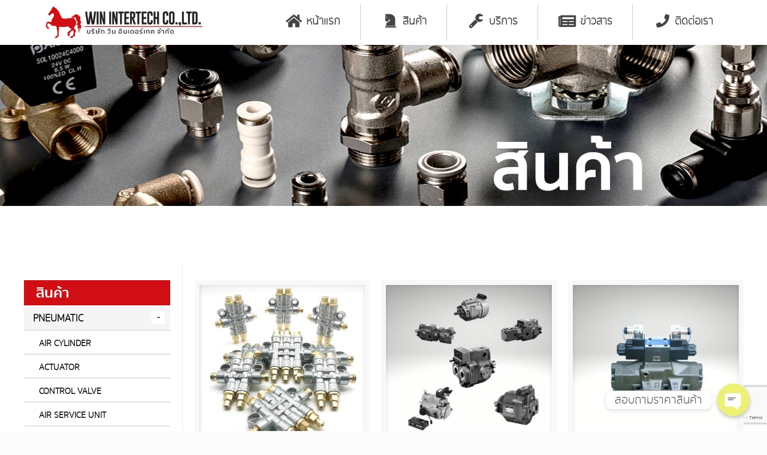

--- FILE ---
content_type: text/html; charset=UTF-8
request_url: https://www.winintertech.com/category/product/hydraulic/
body_size: 25155
content:
<!DOCTYPE html>
<html class="no-js" lang="en-US" itemscope itemtype="https://schema.org/WebPage">

<!-- head -->
<head>

<!-- meta -->
<meta charset="UTF-8" />
<meta name="viewport" content="width=device-width, initial-scale=1, maximum-scale=1" />
<meta name="description" content="ขาย อุปกรณ์ลม ไฮดรอลิกส์" />
<meta name="keywords" content="อุปกรณ์นิวเมติกส์ ไฮดรอลิกส์ กระบอกลม วาล์ว สายลม ฟิตติ้ง smc festo airtac mindman solenoid valve air cylinder valve stainless rodless pu เกจ  pressure vacuum แวคคัม" />

<link rel="shortcut icon" href="https://www.winintertech.com/wp-content/themes/betheme/images/favicon.ico?v=1768721059" />	
	

<!-- wp_head() -->
<!-- script | dynamic -->
<script id="mfn-dnmc-config-js">
//<![CDATA[
window.mfn_ajax = "https://www.winintertech.com/wp-admin/admin-ajax.php";
window.mfn = {mobile_init:1240,nicescroll:40,parallax:"translate3d",responsive:1,retina_js:0};
window.mfn_prettyphoto = {disable:false,disableMobile:false,title:false,style:"pp_default",width:0,height:0};
window.mfn_sliders = {blog:0,clients:0,offer:0,portfolio:0,shop:0,slider:0,testimonials:0};
//]]>
</script>
<meta name='robots' content='max-image-preview:large' />

<!-- Google Tag Manager for WordPress by gtm4wp.com -->
<script data-cfasync="false" data-pagespeed-no-defer>//<![CDATA[
	var gtm4wp_datalayer_name = "dataLayer";
	var dataLayer = dataLayer || [];
//]]>
</script>
<!-- End Google Tag Manager for WordPress by gtm4wp.com -->
	<!-- This site is optimized with the Yoast SEO plugin v15.5 - https://yoast.com/wordpress/plugins/seo/ -->
	<title>HYDRAULIC Archives - บริษัท วิน อินเตอร์เทค จำกัด</title>
	<meta name="robots" content="index,follow" />
	<link rel="canonical" href="https://www.winintertech.com/category/product/hydraulic/" />
	<link rel="next" href="https://www.winintertech.com/category/product/hydraulic/page/2/" />
	<meta property="og:locale" content="en_US" />
	<meta property="og:type" content="article" />
	<meta property="og:title" content="HYDRAULIC Archives - บริษัท วิน อินเตอร์เทค จำกัด" />
	<meta property="og:url" content="https://www.winintertech.com/category/product/hydraulic/" />
	<meta property="og:site_name" content="บริษัท วิน อินเตอร์เทค จำกัด" />
	<meta name="twitter:card" content="summary_large_image" />
	<script type="application/ld+json" class="yoast-schema-graph">{"@context":"https://schema.org","@graph":[{"@type":"WebSite","@id":"http://www.winintertech.com/#website","url":"http://www.winintertech.com/","name":"\u0e1a\u0e23\u0e34\u0e29\u0e31\u0e17 \u0e27\u0e34\u0e19 \u0e2d\u0e34\u0e19\u0e40\u0e15\u0e2d\u0e23\u0e4c\u0e40\u0e17\u0e04 \u0e08\u0e33\u0e01\u0e31\u0e14","description":"\u0e08\u0e31\u0e14\u0e08\u0e33\u0e2b\u0e19\u0e48\u0e32\u0e22\u0e2a\u0e34\u0e19\u0e04\u0e49\u0e32\u0e23\u0e30\u0e1a\u0e1a\u0e19\u0e34\u0e27\u0e40\u0e21\u0e15\u0e34\u0e04\u0e2a\u0e4c \u0e41\u0e25\u0e30\u0e2d\u0e38\u0e1b\u0e01\u0e23\u0e13\u0e4c\u0e17\u0e35\u0e48\u0e43\u0e0a\u0e49\u0e43\u0e19\u0e42\u0e23\u0e07\u0e07\u0e32\u0e19\u0e2d\u0e38\u0e15\u0e2a\u0e32\u0e2b\u0e01\u0e23\u0e23\u0e21\u0e17\u0e38\u0e01\u0e0a\u0e19\u0e34\u0e14","potentialAction":[{"@type":"SearchAction","target":"http://www.winintertech.com/?s={search_term_string}","query-input":"required name=search_term_string"}],"inLanguage":"en-US"},{"@type":"CollectionPage","@id":"https://www.winintertech.com/category/product/hydraulic/#webpage","url":"https://www.winintertech.com/category/product/hydraulic/","name":"HYDRAULIC Archives - \u0e1a\u0e23\u0e34\u0e29\u0e31\u0e17 \u0e27\u0e34\u0e19 \u0e2d\u0e34\u0e19\u0e40\u0e15\u0e2d\u0e23\u0e4c\u0e40\u0e17\u0e04 \u0e08\u0e33\u0e01\u0e31\u0e14","isPartOf":{"@id":"http://www.winintertech.com/#website"},"inLanguage":"en-US","potentialAction":[{"@type":"ReadAction","target":["https://www.winintertech.com/category/product/hydraulic/"]}]}]}</script>
	<!-- / Yoast SEO plugin. -->


<link rel='dns-prefetch' href='//www.youtube.com' />
<link rel='dns-prefetch' href='//fonts.googleapis.com' />
<link rel="alternate" type="application/rss+xml" title="บริษัท วิน อินเตอร์เทค จำกัด &raquo; Feed" href="https://www.winintertech.com/feed/" />
<link rel="alternate" type="application/rss+xml" title="บริษัท วิน อินเตอร์เทค จำกัด &raquo; Comments Feed" href="https://www.winintertech.com/comments/feed/" />
<link rel="alternate" type="application/rss+xml" title="บริษัท วิน อินเตอร์เทค จำกัด &raquo; HYDRAULIC Category Feed" href="https://www.winintertech.com/category/product/hydraulic/feed/" />
<script type="text/javascript">
/* <![CDATA[ */
window._wpemojiSettings = {"baseUrl":"https:\/\/s.w.org\/images\/core\/emoji\/14.0.0\/72x72\/","ext":".png","svgUrl":"https:\/\/s.w.org\/images\/core\/emoji\/14.0.0\/svg\/","svgExt":".svg","source":{"concatemoji":"https:\/\/www.winintertech.com\/wp-includes\/js\/wp-emoji-release.min.js?ver=6.4.7"}};
/*! This file is auto-generated */
!function(i,n){var o,s,e;function c(e){try{var t={supportTests:e,timestamp:(new Date).valueOf()};sessionStorage.setItem(o,JSON.stringify(t))}catch(e){}}function p(e,t,n){e.clearRect(0,0,e.canvas.width,e.canvas.height),e.fillText(t,0,0);var t=new Uint32Array(e.getImageData(0,0,e.canvas.width,e.canvas.height).data),r=(e.clearRect(0,0,e.canvas.width,e.canvas.height),e.fillText(n,0,0),new Uint32Array(e.getImageData(0,0,e.canvas.width,e.canvas.height).data));return t.every(function(e,t){return e===r[t]})}function u(e,t,n){switch(t){case"flag":return n(e,"\ud83c\udff3\ufe0f\u200d\u26a7\ufe0f","\ud83c\udff3\ufe0f\u200b\u26a7\ufe0f")?!1:!n(e,"\ud83c\uddfa\ud83c\uddf3","\ud83c\uddfa\u200b\ud83c\uddf3")&&!n(e,"\ud83c\udff4\udb40\udc67\udb40\udc62\udb40\udc65\udb40\udc6e\udb40\udc67\udb40\udc7f","\ud83c\udff4\u200b\udb40\udc67\u200b\udb40\udc62\u200b\udb40\udc65\u200b\udb40\udc6e\u200b\udb40\udc67\u200b\udb40\udc7f");case"emoji":return!n(e,"\ud83e\udef1\ud83c\udffb\u200d\ud83e\udef2\ud83c\udfff","\ud83e\udef1\ud83c\udffb\u200b\ud83e\udef2\ud83c\udfff")}return!1}function f(e,t,n){var r="undefined"!=typeof WorkerGlobalScope&&self instanceof WorkerGlobalScope?new OffscreenCanvas(300,150):i.createElement("canvas"),a=r.getContext("2d",{willReadFrequently:!0}),o=(a.textBaseline="top",a.font="600 32px Arial",{});return e.forEach(function(e){o[e]=t(a,e,n)}),o}function t(e){var t=i.createElement("script");t.src=e,t.defer=!0,i.head.appendChild(t)}"undefined"!=typeof Promise&&(o="wpEmojiSettingsSupports",s=["flag","emoji"],n.supports={everything:!0,everythingExceptFlag:!0},e=new Promise(function(e){i.addEventListener("DOMContentLoaded",e,{once:!0})}),new Promise(function(t){var n=function(){try{var e=JSON.parse(sessionStorage.getItem(o));if("object"==typeof e&&"number"==typeof e.timestamp&&(new Date).valueOf()<e.timestamp+604800&&"object"==typeof e.supportTests)return e.supportTests}catch(e){}return null}();if(!n){if("undefined"!=typeof Worker&&"undefined"!=typeof OffscreenCanvas&&"undefined"!=typeof URL&&URL.createObjectURL&&"undefined"!=typeof Blob)try{var e="postMessage("+f.toString()+"("+[JSON.stringify(s),u.toString(),p.toString()].join(",")+"));",r=new Blob([e],{type:"text/javascript"}),a=new Worker(URL.createObjectURL(r),{name:"wpTestEmojiSupports"});return void(a.onmessage=function(e){c(n=e.data),a.terminate(),t(n)})}catch(e){}c(n=f(s,u,p))}t(n)}).then(function(e){for(var t in e)n.supports[t]=e[t],n.supports.everything=n.supports.everything&&n.supports[t],"flag"!==t&&(n.supports.everythingExceptFlag=n.supports.everythingExceptFlag&&n.supports[t]);n.supports.everythingExceptFlag=n.supports.everythingExceptFlag&&!n.supports.flag,n.DOMReady=!1,n.readyCallback=function(){n.DOMReady=!0}}).then(function(){return e}).then(function(){var e;n.supports.everything||(n.readyCallback(),(e=n.source||{}).concatemoji?t(e.concatemoji):e.wpemoji&&e.twemoji&&(t(e.twemoji),t(e.wpemoji)))}))}((window,document),window._wpemojiSettings);
/* ]]> */
</script>
<link rel='stylesheet' id='layerslider-css' href='https://www.winintertech.com/wp-content/plugins/LayerSlider/static/layerslider/css/layerslider.css?ver=6.3.0' type='text/css' media='all' />
<link rel='stylesheet' id='ls-google-fonts-css' href='https://fonts.googleapis.com/css?family=Lato:100,300,regular,700,900%7COpen+Sans:300%7CIndie+Flower:regular%7COswald:300,regular,700&#038;subset=latin%2Clatin-ext' type='text/css' media='all' />
<style id='wp-emoji-styles-inline-css' type='text/css'>

	img.wp-smiley, img.emoji {
		display: inline !important;
		border: none !important;
		box-shadow: none !important;
		height: 1em !important;
		width: 1em !important;
		margin: 0 0.07em !important;
		vertical-align: -0.1em !important;
		background: none !important;
		padding: 0 !important;
	}
</style>
<link rel='stylesheet' id='wp-block-library-css' href='https://www.winintertech.com/wp-includes/css/dist/block-library/style.min.css?ver=6.4.7' type='text/css' media='all' />
<style id='classic-theme-styles-inline-css' type='text/css'>
/*! This file is auto-generated */
.wp-block-button__link{color:#fff;background-color:#32373c;border-radius:9999px;box-shadow:none;text-decoration:none;padding:calc(.667em + 2px) calc(1.333em + 2px);font-size:1.125em}.wp-block-file__button{background:#32373c;color:#fff;text-decoration:none}
</style>
<style id='global-styles-inline-css' type='text/css'>
body{--wp--preset--color--black: #000000;--wp--preset--color--cyan-bluish-gray: #abb8c3;--wp--preset--color--white: #ffffff;--wp--preset--color--pale-pink: #f78da7;--wp--preset--color--vivid-red: #cf2e2e;--wp--preset--color--luminous-vivid-orange: #ff6900;--wp--preset--color--luminous-vivid-amber: #fcb900;--wp--preset--color--light-green-cyan: #7bdcb5;--wp--preset--color--vivid-green-cyan: #00d084;--wp--preset--color--pale-cyan-blue: #8ed1fc;--wp--preset--color--vivid-cyan-blue: #0693e3;--wp--preset--color--vivid-purple: #9b51e0;--wp--preset--gradient--vivid-cyan-blue-to-vivid-purple: linear-gradient(135deg,rgba(6,147,227,1) 0%,rgb(155,81,224) 100%);--wp--preset--gradient--light-green-cyan-to-vivid-green-cyan: linear-gradient(135deg,rgb(122,220,180) 0%,rgb(0,208,130) 100%);--wp--preset--gradient--luminous-vivid-amber-to-luminous-vivid-orange: linear-gradient(135deg,rgba(252,185,0,1) 0%,rgba(255,105,0,1) 100%);--wp--preset--gradient--luminous-vivid-orange-to-vivid-red: linear-gradient(135deg,rgba(255,105,0,1) 0%,rgb(207,46,46) 100%);--wp--preset--gradient--very-light-gray-to-cyan-bluish-gray: linear-gradient(135deg,rgb(238,238,238) 0%,rgb(169,184,195) 100%);--wp--preset--gradient--cool-to-warm-spectrum: linear-gradient(135deg,rgb(74,234,220) 0%,rgb(151,120,209) 20%,rgb(207,42,186) 40%,rgb(238,44,130) 60%,rgb(251,105,98) 80%,rgb(254,248,76) 100%);--wp--preset--gradient--blush-light-purple: linear-gradient(135deg,rgb(255,206,236) 0%,rgb(152,150,240) 100%);--wp--preset--gradient--blush-bordeaux: linear-gradient(135deg,rgb(254,205,165) 0%,rgb(254,45,45) 50%,rgb(107,0,62) 100%);--wp--preset--gradient--luminous-dusk: linear-gradient(135deg,rgb(255,203,112) 0%,rgb(199,81,192) 50%,rgb(65,88,208) 100%);--wp--preset--gradient--pale-ocean: linear-gradient(135deg,rgb(255,245,203) 0%,rgb(182,227,212) 50%,rgb(51,167,181) 100%);--wp--preset--gradient--electric-grass: linear-gradient(135deg,rgb(202,248,128) 0%,rgb(113,206,126) 100%);--wp--preset--gradient--midnight: linear-gradient(135deg,rgb(2,3,129) 0%,rgb(40,116,252) 100%);--wp--preset--font-size--small: 13px;--wp--preset--font-size--medium: 20px;--wp--preset--font-size--large: 36px;--wp--preset--font-size--x-large: 42px;--wp--preset--spacing--20: 0.44rem;--wp--preset--spacing--30: 0.67rem;--wp--preset--spacing--40: 1rem;--wp--preset--spacing--50: 1.5rem;--wp--preset--spacing--60: 2.25rem;--wp--preset--spacing--70: 3.38rem;--wp--preset--spacing--80: 5.06rem;--wp--preset--shadow--natural: 6px 6px 9px rgba(0, 0, 0, 0.2);--wp--preset--shadow--deep: 12px 12px 50px rgba(0, 0, 0, 0.4);--wp--preset--shadow--sharp: 6px 6px 0px rgba(0, 0, 0, 0.2);--wp--preset--shadow--outlined: 6px 6px 0px -3px rgba(255, 255, 255, 1), 6px 6px rgba(0, 0, 0, 1);--wp--preset--shadow--crisp: 6px 6px 0px rgba(0, 0, 0, 1);}:where(.is-layout-flex){gap: 0.5em;}:where(.is-layout-grid){gap: 0.5em;}body .is-layout-flow > .alignleft{float: left;margin-inline-start: 0;margin-inline-end: 2em;}body .is-layout-flow > .alignright{float: right;margin-inline-start: 2em;margin-inline-end: 0;}body .is-layout-flow > .aligncenter{margin-left: auto !important;margin-right: auto !important;}body .is-layout-constrained > .alignleft{float: left;margin-inline-start: 0;margin-inline-end: 2em;}body .is-layout-constrained > .alignright{float: right;margin-inline-start: 2em;margin-inline-end: 0;}body .is-layout-constrained > .aligncenter{margin-left: auto !important;margin-right: auto !important;}body .is-layout-constrained > :where(:not(.alignleft):not(.alignright):not(.alignfull)){max-width: var(--wp--style--global--content-size);margin-left: auto !important;margin-right: auto !important;}body .is-layout-constrained > .alignwide{max-width: var(--wp--style--global--wide-size);}body .is-layout-flex{display: flex;}body .is-layout-flex{flex-wrap: wrap;align-items: center;}body .is-layout-flex > *{margin: 0;}body .is-layout-grid{display: grid;}body .is-layout-grid > *{margin: 0;}:where(.wp-block-columns.is-layout-flex){gap: 2em;}:where(.wp-block-columns.is-layout-grid){gap: 2em;}:where(.wp-block-post-template.is-layout-flex){gap: 1.25em;}:where(.wp-block-post-template.is-layout-grid){gap: 1.25em;}.has-black-color{color: var(--wp--preset--color--black) !important;}.has-cyan-bluish-gray-color{color: var(--wp--preset--color--cyan-bluish-gray) !important;}.has-white-color{color: var(--wp--preset--color--white) !important;}.has-pale-pink-color{color: var(--wp--preset--color--pale-pink) !important;}.has-vivid-red-color{color: var(--wp--preset--color--vivid-red) !important;}.has-luminous-vivid-orange-color{color: var(--wp--preset--color--luminous-vivid-orange) !important;}.has-luminous-vivid-amber-color{color: var(--wp--preset--color--luminous-vivid-amber) !important;}.has-light-green-cyan-color{color: var(--wp--preset--color--light-green-cyan) !important;}.has-vivid-green-cyan-color{color: var(--wp--preset--color--vivid-green-cyan) !important;}.has-pale-cyan-blue-color{color: var(--wp--preset--color--pale-cyan-blue) !important;}.has-vivid-cyan-blue-color{color: var(--wp--preset--color--vivid-cyan-blue) !important;}.has-vivid-purple-color{color: var(--wp--preset--color--vivid-purple) !important;}.has-black-background-color{background-color: var(--wp--preset--color--black) !important;}.has-cyan-bluish-gray-background-color{background-color: var(--wp--preset--color--cyan-bluish-gray) !important;}.has-white-background-color{background-color: var(--wp--preset--color--white) !important;}.has-pale-pink-background-color{background-color: var(--wp--preset--color--pale-pink) !important;}.has-vivid-red-background-color{background-color: var(--wp--preset--color--vivid-red) !important;}.has-luminous-vivid-orange-background-color{background-color: var(--wp--preset--color--luminous-vivid-orange) !important;}.has-luminous-vivid-amber-background-color{background-color: var(--wp--preset--color--luminous-vivid-amber) !important;}.has-light-green-cyan-background-color{background-color: var(--wp--preset--color--light-green-cyan) !important;}.has-vivid-green-cyan-background-color{background-color: var(--wp--preset--color--vivid-green-cyan) !important;}.has-pale-cyan-blue-background-color{background-color: var(--wp--preset--color--pale-cyan-blue) !important;}.has-vivid-cyan-blue-background-color{background-color: var(--wp--preset--color--vivid-cyan-blue) !important;}.has-vivid-purple-background-color{background-color: var(--wp--preset--color--vivid-purple) !important;}.has-black-border-color{border-color: var(--wp--preset--color--black) !important;}.has-cyan-bluish-gray-border-color{border-color: var(--wp--preset--color--cyan-bluish-gray) !important;}.has-white-border-color{border-color: var(--wp--preset--color--white) !important;}.has-pale-pink-border-color{border-color: var(--wp--preset--color--pale-pink) !important;}.has-vivid-red-border-color{border-color: var(--wp--preset--color--vivid-red) !important;}.has-luminous-vivid-orange-border-color{border-color: var(--wp--preset--color--luminous-vivid-orange) !important;}.has-luminous-vivid-amber-border-color{border-color: var(--wp--preset--color--luminous-vivid-amber) !important;}.has-light-green-cyan-border-color{border-color: var(--wp--preset--color--light-green-cyan) !important;}.has-vivid-green-cyan-border-color{border-color: var(--wp--preset--color--vivid-green-cyan) !important;}.has-pale-cyan-blue-border-color{border-color: var(--wp--preset--color--pale-cyan-blue) !important;}.has-vivid-cyan-blue-border-color{border-color: var(--wp--preset--color--vivid-cyan-blue) !important;}.has-vivid-purple-border-color{border-color: var(--wp--preset--color--vivid-purple) !important;}.has-vivid-cyan-blue-to-vivid-purple-gradient-background{background: var(--wp--preset--gradient--vivid-cyan-blue-to-vivid-purple) !important;}.has-light-green-cyan-to-vivid-green-cyan-gradient-background{background: var(--wp--preset--gradient--light-green-cyan-to-vivid-green-cyan) !important;}.has-luminous-vivid-amber-to-luminous-vivid-orange-gradient-background{background: var(--wp--preset--gradient--luminous-vivid-amber-to-luminous-vivid-orange) !important;}.has-luminous-vivid-orange-to-vivid-red-gradient-background{background: var(--wp--preset--gradient--luminous-vivid-orange-to-vivid-red) !important;}.has-very-light-gray-to-cyan-bluish-gray-gradient-background{background: var(--wp--preset--gradient--very-light-gray-to-cyan-bluish-gray) !important;}.has-cool-to-warm-spectrum-gradient-background{background: var(--wp--preset--gradient--cool-to-warm-spectrum) !important;}.has-blush-light-purple-gradient-background{background: var(--wp--preset--gradient--blush-light-purple) !important;}.has-blush-bordeaux-gradient-background{background: var(--wp--preset--gradient--blush-bordeaux) !important;}.has-luminous-dusk-gradient-background{background: var(--wp--preset--gradient--luminous-dusk) !important;}.has-pale-ocean-gradient-background{background: var(--wp--preset--gradient--pale-ocean) !important;}.has-electric-grass-gradient-background{background: var(--wp--preset--gradient--electric-grass) !important;}.has-midnight-gradient-background{background: var(--wp--preset--gradient--midnight) !important;}.has-small-font-size{font-size: var(--wp--preset--font-size--small) !important;}.has-medium-font-size{font-size: var(--wp--preset--font-size--medium) !important;}.has-large-font-size{font-size: var(--wp--preset--font-size--large) !important;}.has-x-large-font-size{font-size: var(--wp--preset--font-size--x-large) !important;}
.wp-block-navigation a:where(:not(.wp-element-button)){color: inherit;}
:where(.wp-block-post-template.is-layout-flex){gap: 1.25em;}:where(.wp-block-post-template.is-layout-grid){gap: 1.25em;}
:where(.wp-block-columns.is-layout-flex){gap: 2em;}:where(.wp-block-columns.is-layout-grid){gap: 2em;}
.wp-block-pullquote{font-size: 1.5em;line-height: 1.6;}
</style>
<link rel='stylesheet' id='menu-image-css' href='https://www.winintertech.com/wp-content/plugins/menu-image/includes/css/menu-image.css?ver=3.11' type='text/css' media='all' />
<link rel='stylesheet' id='dashicons-css' href='https://www.winintertech.com/wp-includes/css/dashicons.min.css?ver=6.4.7' type='text/css' media='all' />
<link rel='stylesheet' id='chaty-front-css-css' href='https://www.winintertech.com/wp-content/plugins/chaty/css/chaty-front.min.css?ver=3.1.81615626717' type='text/css' media='all' />
<link rel='stylesheet' id='contact-form-7-css' href='https://www.winintertech.com/wp-content/plugins/contact-form-7/includes/css/styles.css?ver=5.3.2' type='text/css' media='all' />
<link rel='stylesheet' id='rs-plugin-settings-css' href='https://www.winintertech.com/wp-content/plugins/revslider/public/assets/css/settings.css?ver=5.4.1' type='text/css' media='all' />
<style id='rs-plugin-settings-inline-css' type='text/css'>
#rs-demo-id {}
</style>
<link rel='stylesheet' id='style-css' href='https://www.winintertech.com/wp-content/themes/betheme/style.css?ver=17.8' type='text/css' media='all' />
<link rel='stylesheet' id='mfn-base-css' href='https://www.winintertech.com/wp-content/themes/betheme/css/base.css?ver=17.8' type='text/css' media='all' />
<link rel='stylesheet' id='mfn-layout-css' href='https://www.winintertech.com/wp-content/themes/betheme/css/layout.css?ver=1768721060' type='text/css' media='all' />
<link rel='stylesheet' id='flexslider-css' href='https://www.winintertech.com/wp-content/themes/betheme/css/flexslider.css?ver=17.8' type='text/css' media='all' />
<link rel='stylesheet' id='mfn-shortcodes-css' href='https://www.winintertech.com/wp-content/themes/betheme/css/shortcodes.css?ver=1768721060' type='text/css' media='all' />
<link rel='stylesheet' id='mfn-animations-css' href='https://www.winintertech.com/wp-content/themes/betheme/assets/animations/animations.min.css?ver=17.8' type='text/css' media='all' />
<link rel='stylesheet' id='mfn-jquery-ui-css' href='https://www.winintertech.com/wp-content/themes/betheme/assets/ui/jquery.ui.all.css?ver=17.8' type='text/css' media='all' />
<link rel='stylesheet' id='mfn-prettyPhoto-css' href='https://www.winintertech.com/wp-content/themes/betheme/assets/prettyPhoto/prettyPhoto.css?ver=17.8' type='text/css' media='all' />
<link rel='stylesheet' id='mfn-jplayer-css' href='https://www.winintertech.com/wp-content/themes/betheme/assets/jplayer/css/jplayer.blue.monday.css?ver=17.8' type='text/css' media='all' />
<link rel='stylesheet' id='mfn-responsive-css' href='https://www.winintertech.com/wp-content/themes/betheme/css/responsive.css?ver=1768721060' type='text/css' media='all' />
<link rel='stylesheet' id='Roboto-css' href='https://fonts.googleapis.com/css?family=Roboto%3A1%2C300%2C400%2C400italic%2C500%2C700%2C700italic&#038;ver=6.4.7' type='text/css' media='all' />
<link rel='stylesheet' id='Lora-css' href='https://fonts.googleapis.com/css?family=Lora%3A1%2C300%2C400%2C400italic%2C500%2C700%2C700italic&#038;ver=6.4.7' type='text/css' media='all' />
<script type="text/javascript" id="layerslider-greensock-js-extra">
/* <![CDATA[ */
var LS_Meta = {"v":"6.3.0"};
/* ]]> */
</script>
<script type="text/javascript" src="https://www.winintertech.com/wp-content/plugins/LayerSlider/static/layerslider/js/greensock.js?ver=1.19.0" id="layerslider-greensock-js"></script>
<script type="text/javascript" src="https://www.winintertech.com/wp-includes/js/jquery/jquery.min.js?ver=3.7.1" id="jquery-core-js"></script>
<script type="text/javascript" src="https://www.winintertech.com/wp-includes/js/jquery/jquery-migrate.min.js?ver=3.4.1" id="jquery-migrate-js"></script>
<script type="text/javascript" src="https://www.winintertech.com/wp-content/plugins/LayerSlider/static/layerslider/js/layerslider.kreaturamedia.jquery.js?ver=6.3.0" id="layerslider-js"></script>
<script type="text/javascript" src="https://www.winintertech.com/wp-content/plugins/LayerSlider/static/layerslider/js/layerslider.transitions.js?ver=6.3.0" id="layerslider-transitions-js"></script>
<script type="text/javascript" src="https://www.winintertech.com/wp-content/plugins/revslider/public/assets/js/jquery.themepunch.tools.min.js?ver=5.4.1" id="tp-tools-js"></script>
<script type="text/javascript" src="https://www.winintertech.com/wp-content/plugins/revslider/public/assets/js/jquery.themepunch.revolution.min.js?ver=5.4.1" id="revmin-js"></script>
<meta name="generator" content="Powered by LayerSlider 6.3.0 - Multi-Purpose, Responsive, Parallax, Mobile-Friendly Slider Plugin for WordPress." />
<!-- LayerSlider updates and docs at: https://layerslider.kreaturamedia.com -->
<link rel="https://api.w.org/" href="https://www.winintertech.com/wp-json/" /><link rel="alternate" type="application/json" href="https://www.winintertech.com/wp-json/wp/v2/categories/40" /><link rel="EditURI" type="application/rsd+xml" title="RSD" href="https://www.winintertech.com/xmlrpc.php?rsd" />
<meta name="generator" content="WordPress 6.4.7" />

<!-- Google Tag Manager for WordPress by gtm4wp.com -->
<script data-cfasync="false" data-pagespeed-no-defer>//<![CDATA[
	var dataLayer_content = {"pagePostType":"post","pagePostType2":"category-post","pageCategory":["product","accessories-hydraulic","hydraulic"]};
	dataLayer.push( dataLayer_content );//]]>
</script>
<script data-cfasync="false">//<![CDATA[
(function(w,d,s,l,i){w[l]=w[l]||[];w[l].push({'gtm.start':
new Date().getTime(),event:'gtm.js'});var f=d.getElementsByTagName(s)[0],
j=d.createElement(s),dl=l!='dataLayer'?'&l='+l:'';j.async=true;j.src=
'//www.googletagmanager.com/gtm.'+'js?id='+i+dl;f.parentNode.insertBefore(j,f);
})(window,document,'script','dataLayer','GTM-MC4F25K');//]]>
</script>
<!-- End Google Tag Manager -->
<!-- End Google Tag Manager for WordPress by gtm4wp.com --><!-- style | dynamic -->
<style id="mfn-dnmc-style-css">
@media only screen and (min-width: 1240px) {body:not(.header-simple) #Top_bar #menu{display:block!important}.tr-menu #Top_bar #menu{background:none!important}#Top_bar .menu > li > ul.mfn-megamenu{width:984px}#Top_bar .menu > li > ul.mfn-megamenu > li{float:left}#Top_bar .menu > li > ul.mfn-megamenu > li.mfn-megamenu-cols-1{width:100%}#Top_bar .menu > li > ul.mfn-megamenu > li.mfn-megamenu-cols-2{width:50%}#Top_bar .menu > li > ul.mfn-megamenu > li.mfn-megamenu-cols-3{width:33.33%}#Top_bar .menu > li > ul.mfn-megamenu > li.mfn-megamenu-cols-4{width:25%}#Top_bar .menu > li > ul.mfn-megamenu > li.mfn-megamenu-cols-5{width:20%}#Top_bar .menu > li > ul.mfn-megamenu > li.mfn-megamenu-cols-6{width:16.66%}#Top_bar .menu > li > ul.mfn-megamenu > li > ul{display:block!important;position:inherit;left:auto;top:auto;border-width:0 1px 0 0}#Top_bar .menu > li > ul.mfn-megamenu > li:last-child > ul{border:0}#Top_bar .menu > li > ul.mfn-megamenu > li > ul li{width:auto}#Top_bar .menu > li > ul.mfn-megamenu a.mfn-megamenu-title{text-transform:uppercase;font-weight:400;background:none}#Top_bar .menu > li > ul.mfn-megamenu a .menu-arrow{display:none}.menuo-right #Top_bar .menu > li > ul.mfn-megamenu{left:auto;right:0}.menuo-right #Top_bar .menu > li > ul.mfn-megamenu-bg{box-sizing:border-box}#Top_bar .menu > li > ul.mfn-megamenu-bg{padding:20px 166px 20px 20px;background-repeat:no-repeat;background-position:right bottom}.rtl #Top_bar .menu > li > ul.mfn-megamenu-bg{padding-left:166px;padding-right:20px;background-position:left bottom}#Top_bar .menu > li > ul.mfn-megamenu-bg > li{background:none}#Top_bar .menu > li > ul.mfn-megamenu-bg > li a{border:none}#Top_bar .menu > li > ul.mfn-megamenu-bg > li > ul{background:none!important;-webkit-box-shadow:0 0 0 0;-moz-box-shadow:0 0 0 0;box-shadow:0 0 0 0}.mm-vertical #Top_bar .container{position:relative;}.mm-vertical #Top_bar .top_bar_left{position:static;}.mm-vertical #Top_bar .menu > li ul{box-shadow:0 0 0 0 transparent!important;background-image:none;}.mm-vertical #Top_bar .menu > li > ul.mfn-megamenu{width:98%!important;margin:0 1%;padding:20px 0;}.mm-vertical.header-plain #Top_bar .menu > li > ul.mfn-megamenu{width:100%!important;margin:0;}.mm-vertical #Top_bar .menu > li > ul.mfn-megamenu > li{display:table-cell;float:none!important;width:10%;padding:0 15px;border-right:1px solid rgba(0, 0, 0, 0.05);}.mm-vertical #Top_bar .menu > li > ul.mfn-megamenu > li:last-child{border-right-width:0}.mm-vertical #Top_bar .menu > li > ul.mfn-megamenu > li.hide-border{border-right-width:0}.mm-vertical #Top_bar .menu > li > ul.mfn-megamenu > li a{border-bottom-width:0;padding:9px 15px;line-height:120%;}.mm-vertical #Top_bar .menu > li > ul.mfn-megamenu a.mfn-megamenu-title{font-weight:700;}.rtl .mm-vertical #Top_bar .menu > li > ul.mfn-megamenu > li:first-child{border-right-width:0}.rtl .mm-vertical #Top_bar .menu > li > ul.mfn-megamenu > li:last-child{border-right-width:1px}#Header_creative #Top_bar .menu > li > ul.mfn-megamenu{width:980px!important;margin:0;}.header-plain:not(.menuo-right) #Header .top_bar_left{width:auto!important}.header-stack.header-center #Top_bar #menu{display:inline-block!important}.header-simple #Top_bar #menu{display:none;height:auto;width:300px;bottom:auto;top:100%;right:1px;position:absolute;margin:0}.header-simple #Header a.responsive-menu-toggle{display:block;right:10px}.header-simple #Top_bar #menu > ul{width:100%;float:left}.header-simple #Top_bar #menu ul li{width:100%;padding-bottom:0;border-right:0;position:relative}.header-simple #Top_bar #menu ul li a{padding:0 20px;margin:0;display:block;height:auto;line-height:normal;border:none}.header-simple #Top_bar #menu ul li a:after{display:none}.header-simple #Top_bar #menu ul li a span{border:none;line-height:44px;display:inline;padding:0}.header-simple #Top_bar #menu ul li.submenu .menu-toggle{display:block;position:absolute;right:0;top:0;width:44px;height:44px;line-height:44px;font-size:30px;font-weight:300;text-align:center;cursor:pointer;color:#444;opacity:0.33;}.header-simple #Top_bar #menu ul li.submenu .menu-toggle:after{content:"+"}.header-simple #Top_bar #menu ul li.hover > .menu-toggle:after{content:"-"}.header-simple #Top_bar #menu ul li.hover a{border-bottom:0}.header-simple #Top_bar #menu ul.mfn-megamenu li .menu-toggle{display:none}.header-simple #Top_bar #menu ul li ul{position:relative!important;left:0!important;top:0;padding:0;margin:0!important;width:auto!important;background-image:none}.header-simple #Top_bar #menu ul li ul li{width:100%!important;display:block;padding:0;}.header-simple #Top_bar #menu ul li ul li a{padding:0 20px 0 30px}.header-simple #Top_bar #menu ul li ul li a .menu-arrow{display:none}.header-simple #Top_bar #menu ul li ul li a span{padding:0}.header-simple #Top_bar #menu ul li ul li a span:after{display:none!important}.header-simple #Top_bar .menu > li > ul.mfn-megamenu a.mfn-megamenu-title{text-transform:uppercase;font-weight:400}.header-simple #Top_bar .menu > li > ul.mfn-megamenu > li > ul{display:block!important;position:inherit;left:auto;top:auto}.header-simple #Top_bar #menu ul li ul li ul{border-left:0!important;padding:0;top:0}.header-simple #Top_bar #menu ul li ul li ul li a{padding:0 20px 0 40px}.rtl.header-simple #Top_bar #menu{left:1px;right:auto}.rtl.header-simple #Top_bar a.responsive-menu-toggle{left:10px;right:auto}.rtl.header-simple #Top_bar #menu ul li.submenu .menu-toggle{left:0;right:auto}.rtl.header-simple #Top_bar #menu ul li ul{left:auto!important;right:0!important}.rtl.header-simple #Top_bar #menu ul li ul li a{padding:0 30px 0 20px}.rtl.header-simple #Top_bar #menu ul li ul li ul li a{padding:0 40px 0 20px}.menu-highlight #Top_bar .menu > li{margin:0 2px}.menu-highlight:not(.header-creative) #Top_bar .menu > li > a{margin:20px 0;padding:0;-webkit-border-radius:5px;border-radius:5px}.menu-highlight #Top_bar .menu > li > a:after{display:none}.menu-highlight #Top_bar .menu > li > a span:not(.description){line-height:50px}.menu-highlight #Top_bar .menu > li > a span.description{display:none}.menu-highlight.header-stack #Top_bar .menu > li > a{margin:10px 0!important}.menu-highlight.header-stack #Top_bar .menu > li > a span:not(.description){line-height:40px}.menu-highlight.header-transparent #Top_bar .menu > li > a{margin:5px 0}.menu-highlight.header-simple #Top_bar #menu ul li,.menu-highlight.header-creative #Top_bar #menu ul li{margin:0}.menu-highlight.header-simple #Top_bar #menu ul li > a,.menu-highlight.header-creative #Top_bar #menu ul li > a{-webkit-border-radius:0;border-radius:0}.menu-highlight:not(.header-fixed):not(.header-simple) #Top_bar.is-sticky .menu > li > a{margin:10px 0!important;padding:5px 0!important}.menu-highlight:not(.header-fixed):not(.header-simple) #Top_bar.is-sticky .menu > li > a span{line-height:30px!important}.header-modern.menu-highlight.menuo-right .menu_wrapper{margin-right:20px}.menu-line-below #Top_bar .menu > li > a:after{top:auto;bottom:-4px}.menu-line-below #Top_bar.is-sticky .menu > li > a:after{top:auto;bottom:-4px}.menu-line-below-80 #Top_bar:not(.is-sticky) .menu > li > a:after{height:4px;left:10%;top:50%;margin-top:20px;width:80%}.menu-line-below-80-1 #Top_bar:not(.is-sticky) .menu > li > a:after{height:1px;left:10%;top:50%;margin-top:20px;width:80%}.menu-link-color #Top_bar .menu > li > a:after{display:none!important}.menu-arrow-top #Top_bar .menu > li > a:after{background:none repeat scroll 0 0 rgba(0,0,0,0)!important;border-color:#ccc transparent transparent;border-style:solid;border-width:7px 7px 0;display:block;height:0;left:50%;margin-left:-7px;top:0!important;width:0}.menu-arrow-top.header-transparent #Top_bar .menu > li > a:after,.menu-arrow-top.header-plain #Top_bar .menu > li > a:after{display:none}.menu-arrow-top #Top_bar.is-sticky .menu > li > a:after{top:0!important}.menu-arrow-bottom #Top_bar .menu > li > a:after{background:none!important;border-color:transparent transparent #ccc;border-style:solid;border-width:0 7px 7px;display:block;height:0;left:50%;margin-left:-7px;top:auto;bottom:0;width:0}.menu-arrow-bottom.header-transparent #Top_bar .menu > li > a:after,.menu-arrow-bottom.header-plain #Top_bar .menu > li > a:after{display:none}.menu-arrow-bottom #Top_bar.is-sticky .menu > li > a:after{top:auto;bottom:0}.menuo-no-borders #Top_bar .menu > li > a span:not(.description){border-right-width:0}.menuo-no-borders #Header_creative #Top_bar .menu > li > a span{border-bottom-width:0}.menuo-right #Top_bar .menu_wrapper{float:right}.menuo-right.header-stack:not(.header-center) #Top_bar .menu_wrapper{margin-right:150px}body.header-creative{padding-left:50px}body.header-creative.header-open{padding-left:250px}body.error404,body.under-construction,body.template-blank{padding-left:0!important}.header-creative.footer-fixed #Footer,.header-creative.footer-sliding #Footer,.header-creative.footer-stick #Footer.is-sticky{box-sizing:border-box;padding-left:50px;}.header-open.footer-fixed #Footer,.header-open.footer-sliding #Footer,.header-creative.footer-stick #Footer.is-sticky{padding-left:250px;}.header-rtl.header-creative.footer-fixed #Footer,.header-rtl.header-creative.footer-sliding #Footer,.header-rtl.header-creative.footer-stick #Footer.is-sticky{padding-left:0;padding-right:50px;}.header-rtl.header-open.footer-fixed #Footer,.header-rtl.header-open.footer-sliding #Footer,.header-rtl.header-creative.footer-stick #Footer.is-sticky{padding-right:250px;}#Header_creative{background:#fff;position:fixed;width:250px;height:100%;left:-200px;top:0;z-index:9002;-webkit-box-shadow:2px 0 4px 2px rgba(0,0,0,.15);box-shadow:2px 0 4px 2px rgba(0,0,0,.15)}#Header_creative .container{width:100%}#Header_creative .creative-wrapper{opacity:0;margin-right:50px}#Header_creative a.creative-menu-toggle{display:block;width:34px;height:34px;line-height:34px;font-size:22px;text-align:center;position:absolute;top:10px;right:8px;border-radius:3px}.admin-bar #Header_creative a.creative-menu-toggle{top:42px}#Header_creative #Top_bar{position:static;width:100%}#Header_creative #Top_bar .top_bar_left{width:100%!important;float:none}#Header_creative #Top_bar .top_bar_right{width:100%!important;float:none;height:auto;margin-bottom:35px;text-align:center;padding:0 20px;top:0;-webkit-box-sizing:border-box;-moz-box-sizing:border-box;box-sizing:border-box}#Header_creative #Top_bar .top_bar_right:before{display:none}#Header_creative #Top_bar .top_bar_right_wrapper{top:0}#Header_creative #Top_bar .logo{float:none;text-align:center;margin:15px 0}#Header_creative #Top_bar .menu_wrapper{float:none;margin:0 0 30px}#Header_creative #Top_bar .menu > li{width:100%;float:none;position:relative}#Header_creative #Top_bar .menu > li > a{padding:0;text-align:center}#Header_creative #Top_bar .menu > li > a:after{display:none}#Header_creative #Top_bar .menu > li > a span{border-right:0;border-bottom-width:1px;line-height:38px}#Header_creative #Top_bar .menu li ul{left:100%;right:auto;top:0;box-shadow:2px 2px 2px 0 rgba(0,0,0,0.03);-webkit-box-shadow:2px 2px 2px 0 rgba(0,0,0,0.03)}#Header_creative #Top_bar .menu > li > ul.mfn-megamenu{width:700px!important;}#Header_creative #Top_bar .menu > li > ul.mfn-megamenu > li > ul{left:0}#Header_creative #Top_bar .menu li ul li a{padding-top:9px;padding-bottom:8px}#Header_creative #Top_bar .menu li ul li ul{top:0!important}#Header_creative #Top_bar .menu > li > a span.description{display:block;font-size:13px;line-height:28px!important;clear:both}#Header_creative #Top_bar .search_wrapper{left:100%;top:auto;bottom:0}#Header_creative #Top_bar a#header_cart{display:inline-block;float:none;top:3px}#Header_creative #Top_bar a#search_button{display:inline-block;float:none;top:3px}#Header_creative #Top_bar .wpml-languages{display:inline-block;float:none;top:0}#Header_creative #Top_bar .wpml-languages.enabled:hover a.active{padding-bottom:9px}#Header_creative #Top_bar a.button.action_button{display:inline-block;float:none;top:16px;margin:0}#Header_creative #Top_bar .banner_wrapper{display:block;text-align:center}#Header_creative #Top_bar .banner_wrapper img{max-width:100%;height:auto;display:inline-block}#Header_creative #Action_bar{position:absolute;bottom:0;top:auto;clear:both;padding:0 20px;-webkit-box-sizing:border-box;-moz-box-sizing:border-box;box-sizing:border-box}#Header_creative #Action_bar .social{float:none;text-align:center;padding:5px 0 15px}#Header_creative #Action_bar .social li{margin-bottom:2px}#Header_creative .social li a{color:rgba(0,0,0,.5)}#Header_creative .social li a:hover{color:#000}#Header_creative .creative-social{position:absolute;bottom:10px;right:0;width:50px}#Header_creative .creative-social li{display:block;float:none;width:100%;text-align:center;margin-bottom:5px}.header-creative .fixed-nav.fixed-nav-prev{margin-left:50px}.header-creative.header-open .fixed-nav.fixed-nav-prev{margin-left:250px}.menuo-last #Header_creative #Top_bar .menu li.last ul{top:auto;bottom:0}.header-open #Header_creative{left:0}.header-open #Header_creative .creative-wrapper{opacity:1;margin:0!important;}.header-open #Header_creative .creative-menu-toggle,.header-open #Header_creative .creative-social{display:none}body.header-rtl.header-creative{padding-left:0;padding-right:50px}.header-rtl #Header_creative{left:auto;right:-200px}.header-rtl.nice-scroll #Header_creative{margin-right:10px}.header-rtl #Header_creative .creative-wrapper{margin-left:50px;margin-right:0}.header-rtl #Header_creative a.creative-menu-toggle{left:8px;right:auto}.header-rtl #Header_creative .creative-social{left:0;right:auto}.header-rtl #Footer #back_to_top.sticky{right:125px}.header-rtl #popup_contact{right:70px}.header-rtl #Header_creative #Top_bar .menu li ul{left:auto;right:100%}.header-rtl #Header_creative #Top_bar .search_wrapper{left:auto;right:100%;}.header-rtl .fixed-nav.fixed-nav-prev{margin-left:0!important}.header-rtl .fixed-nav.fixed-nav-next{margin-right:50px}body.header-rtl.header-creative.header-open{padding-left:0;padding-right:250px!important}.header-rtl.header-open #Header_creative{left:auto;right:0}.header-rtl.header-open #Footer #back_to_top.sticky{right:325px}.header-rtl.header-open #popup_contact{right:270px}.header-rtl.header-open .fixed-nav.fixed-nav-next{margin-right:250px}#Header_creative.active{left:-1px;}.header-rtl #Header_creative.active{left:auto;right:-1px;}#Header_creative.active .creative-wrapper{opacity:1;margin:0}.header-creative .vc_row[data-vc-full-width]{padding-left:50px}.header-creative.header-open .vc_row[data-vc-full-width]{padding-left:250px}.header-open .vc_parallax .vc_parallax-inner { left:auto; width: calc(100% - 250px); }.header-open.header-rtl .vc_parallax .vc_parallax-inner { left:0; right:auto; }#Header_creative.scroll{height:100%;overflow-y:auto}#Header_creative.scroll:not(.dropdown) .menu li ul{display:none!important}#Header_creative.scroll #Action_bar{position:static}#Header_creative.dropdown{outline:none}#Header_creative.dropdown #Top_bar .menu_wrapper{float:left}#Header_creative.dropdown #Top_bar #menu ul li{position:relative;float:left}#Header_creative.dropdown #Top_bar #menu ul li a:after{display:none}#Header_creative.dropdown #Top_bar #menu ul li a span{line-height:38px;padding:0}#Header_creative.dropdown #Top_bar #menu ul li.submenu .menu-toggle{display:block;position:absolute;right:0;top:0;width:38px;height:38px;line-height:38px;font-size:26px;font-weight:300;text-align:center;cursor:pointer;color:#444;opacity:0.33;}#Header_creative.dropdown #Top_bar #menu ul li.submenu .menu-toggle:after{content:"+"}#Header_creative.dropdown #Top_bar #menu ul li.hover > .menu-toggle:after{content:"-"}#Header_creative.dropdown #Top_bar #menu ul li.hover a{border-bottom:0}#Header_creative.dropdown #Top_bar #menu ul.mfn-megamenu li .menu-toggle{display:none}#Header_creative.dropdown #Top_bar #menu ul li ul{position:relative!important;left:0!important;top:0;padding:0;margin-left:0!important;width:auto!important;background-image:none}#Header_creative.dropdown #Top_bar #menu ul li ul li{width:100%!important}#Header_creative.dropdown #Top_bar #menu ul li ul li a{padding:0 10px;text-align:center}#Header_creative.dropdown #Top_bar #menu ul li ul li a .menu-arrow{display:none}#Header_creative.dropdown #Top_bar #menu ul li ul li a span{padding:0}#Header_creative.dropdown #Top_bar #menu ul li ul li a span:after{display:none!important}#Header_creative.dropdown #Top_bar .menu > li > ul.mfn-megamenu a.mfn-megamenu-title{text-transform:uppercase;font-weight:400}#Header_creative.dropdown #Top_bar .menu > li > ul.mfn-megamenu > li > ul{display:block!important;position:inherit;left:auto;top:auto}#Header_creative.dropdown #Top_bar #menu ul li ul li ul{border-left:0!important;padding:0;top:0}#Header_creative{transition: left .5s ease-in-out, right .5s ease-in-out;}#Header_creative .creative-wrapper{transition: opacity .5s ease-in-out, margin 0s ease-in-out .5s;}#Header_creative.active .creative-wrapper{transition: opacity .5s ease-in-out, margin 0s ease-in-out;}}@media only screen and (min-width: 1240px) {#Top_bar.is-sticky{position:fixed!important;width:100%;left:0;top:-60px;height:60px;z-index:701;background:#fff;opacity:.97;filter:alpha(opacity = 97);-webkit-box-shadow:0 2px 5px 0 rgba(0,0,0,0.1);-moz-box-shadow:0 2px 5px 0 rgba(0,0,0,0.1);box-shadow:0 2px 5px 0 rgba(0,0,0,0.1)}.layout-boxed.header-boxed #Top_bar.is-sticky{max-width:1240px;left:50%;-webkit-transform:translateX(-50%);transform:translateX(-50%)}.layout-boxed.header-boxed.nice-scroll #Top_bar.is-sticky{margin-left:-5px}#Top_bar.is-sticky .top_bar_left,#Top_bar.is-sticky .top_bar_right,#Top_bar.is-sticky .top_bar_right:before{background:none}#Top_bar.is-sticky .top_bar_right{top:-4px;height:auto;}#Top_bar.is-sticky .top_bar_right_wrapper{top:15px}.header-plain #Top_bar.is-sticky .top_bar_right_wrapper{top:0}#Top_bar.is-sticky .logo{width:auto;margin:0 30px 0 20px;padding:0}#Top_bar.is-sticky #logo{padding:5px 0!important;height:50px!important;line-height:50px!important}#Top_bar.is-sticky #logo img:not(.svg){max-height:35px;width:auto!important}#Top_bar.is-sticky #logo img.logo-main{display:none}#Top_bar.is-sticky #logo img.logo-sticky{display:inline}#Top_bar.is-sticky .menu_wrapper{clear:none}#Top_bar.is-sticky .menu_wrapper .menu > li > a{padding:15px 0}#Top_bar.is-sticky .menu > li > a,#Top_bar.is-sticky .menu > li > a span{line-height:30px}#Top_bar.is-sticky .menu > li > a:after{top:auto;bottom:-4px}#Top_bar.is-sticky .menu > li > a span.description{display:none}#Top_bar.is-sticky .secondary_menu_wrapper,#Top_bar.is-sticky .banner_wrapper{display:none}.header-overlay #Top_bar.is-sticky{display:none}.sticky-dark #Top_bar.is-sticky{background:rgba(0,0,0,.8)}.sticky-dark #Top_bar.is-sticky #menu{background:rgba(0,0,0,.8)}.sticky-dark #Top_bar.is-sticky .menu > li > a{color:#fff}.sticky-dark #Top_bar.is-sticky .top_bar_right a{color:rgba(255,255,255,.5)}.sticky-dark #Top_bar.is-sticky .wpml-languages a.active,.sticky-dark #Top_bar.is-sticky .wpml-languages ul.wpml-lang-dropdown{background:rgba(0,0,0,0.3);border-color:rgba(0,0,0,0.1)}}@media only screen and (min-width: 768px) and (max-width: 1240px){.header_placeholder{height:0!important}}@media only screen and (max-width: 1239px){#Top_bar #menu{display:none;height:auto;width:300px;bottom:auto;top:100%;right:1px;position:absolute;margin:0}#Top_bar a.responsive-menu-toggle{display:block}#Top_bar #menu > ul{width:100%;float:left}#Top_bar #menu ul li{width:100%;padding-bottom:0;border-right:0;position:relative}#Top_bar #menu ul li a{padding:0 25px;margin:0;display:block;height:auto;line-height:normal;border:none}#Top_bar #menu ul li a:after{display:none}#Top_bar #menu ul li a span{border:none;line-height:44px;display:inline;padding:0}#Top_bar #menu ul li a span.description{margin:0 0 0 5px}#Top_bar #menu ul li.submenu .menu-toggle{display:block;position:absolute;right:15px;top:0;width:44px;height:44px;line-height:44px;font-size:30px;font-weight:300;text-align:center;cursor:pointer;color:#444;opacity:0.33;}#Top_bar #menu ul li.submenu .menu-toggle:after{content:"+"}#Top_bar #menu ul li.hover > .menu-toggle:after{content:"-"}#Top_bar #menu ul li.hover a{border-bottom:0}#Top_bar #menu ul li a span:after{display:none!important}#Top_bar #menu ul.mfn-megamenu li .menu-toggle{display:none}#Top_bar #menu ul li ul{position:relative!important;left:0!important;top:0;padding:0;margin-left:0!important;width:auto!important;background-image:none!important;box-shadow:0 0 0 0 transparent!important;-webkit-box-shadow:0 0 0 0 transparent!important}#Top_bar #menu ul li ul li{width:100%!important}#Top_bar #menu ul li ul li a{padding:0 20px 0 35px}#Top_bar #menu ul li ul li a .menu-arrow{display:none}#Top_bar #menu ul li ul li a span{padding:0}#Top_bar #menu ul li ul li a span:after{display:none!important}#Top_bar .menu > li > ul.mfn-megamenu a.mfn-megamenu-title{text-transform:uppercase;font-weight:400}#Top_bar .menu > li > ul.mfn-megamenu > li > ul{display:block!important;position:inherit;left:auto;top:auto}#Top_bar #menu ul li ul li ul{border-left:0!important;padding:0;top:0}#Top_bar #menu ul li ul li ul li a{padding:0 20px 0 45px}.rtl #Top_bar #menu{left:1px;right:auto}.rtl #Top_bar a.responsive-menu-toggle{left:20px;right:auto}.rtl #Top_bar #menu ul li.submenu .menu-toggle{left:15px;right:auto;border-left:none;border-right:1px solid #eee}.rtl #Top_bar #menu ul li ul{left:auto!important;right:0!important}.rtl #Top_bar #menu ul li ul li a{padding:0 30px 0 20px}.rtl #Top_bar #menu ul li ul li ul li a{padding:0 40px 0 20px}.header-stack .menu_wrapper a.responsive-menu-toggle{position:static!important;margin:11px 0!important}.header-stack .menu_wrapper #menu{left:0;right:auto}.rtl.header-stack #Top_bar #menu{left:auto;right:0}.admin-bar #Header_creative{top:32px}.header-creative.layout-boxed{padding-top:85px}.header-creative.layout-full-width #Wrapper{padding-top:60px}#Header_creative{position:fixed;width:100%;left:0!important;top:0;z-index:1001}#Header_creative .creative-wrapper{display:block!important;opacity:1!important}#Header_creative .creative-menu-toggle,#Header_creative .creative-social{display:none!important;opacity:1!important;filter:alpha(opacity=100)!important}#Header_creative #Top_bar{position:static;width:100%}#Header_creative #Top_bar #logo{height:50px;line-height:50px;padding:5px 0}#Header_creative #Top_bar #logo img{max-height:40px}#Header_creative #logo img.logo-main{display:none}#Header_creative #logo img.logo-sticky{display:inline-block}.logo-no-sticky-padding #Header_creative #Top_bar #logo{height:60px;line-height:60px;padding:0}.logo-no-sticky-padding #Header_creative #Top_bar #logo img{max-height:60px}#Header_creative #Top_bar #header_cart{top:21px}#Header_creative #Top_bar #search_button{top:20px}#Header_creative #Top_bar .wpml-languages{top:11px}#Header_creative #Top_bar .action_button{top:9px}#Header_creative #Top_bar .top_bar_right{height:60px;top:0}#Header_creative #Top_bar .top_bar_right:before{display:none}#Header_creative #Top_bar .top_bar_right_wrapper{top:0}#Header_creative #Action_bar{display:none}#Header_creative.scroll{overflow:visible!important}}#Header_wrapper, #Intro {background-color: #000119;}#Subheader {background-color: rgba(247, 247, 247, 1);}.header-classic #Action_bar, .header-fixed #Action_bar, .header-plain #Action_bar, .header-split #Action_bar, .header-stack #Action_bar {background-color: #292b33;}#Sliding-top {background-color: #545454;}#Sliding-top a.sliding-top-control {border-right-color: #545454;}#Sliding-top.st-center a.sliding-top-control,#Sliding-top.st-left a.sliding-top-control {border-top-color: #545454;}#Footer {background-color: #292b33;}body, ul.timeline_items, .icon_box a .desc, .icon_box a:hover .desc, .feature_list ul li a, .list_item a, .list_item a:hover,.widget_recent_entries ul li a, .flat_box a, .flat_box a:hover, .story_box .desc, .content_slider.carouselul li a .title,.content_slider.flat.description ul li .desc, .content_slider.flat.description ul li a .desc, .post-nav.minimal a i {color: #626262;}.post-nav.minimal a svg {fill: #626262;}.themecolor, .opening_hours .opening_hours_wrapper li span, .fancy_heading_icon .icon_top,.fancy_heading_arrows .icon-right-dir, .fancy_heading_arrows .icon-left-dir, .fancy_heading_line .title,.button-love a.mfn-love, .format-link .post-title .icon-link, .pager-single > span, .pager-single a:hover,.widget_meta ul, .widget_pages ul, .widget_rss ul, .widget_mfn_recent_comments ul li:after, .widget_archive ul, .widget_recent_comments ul li:after, .widget_nav_menu ul, .woocommerce ul.products li.product .price, .shop_slider .shop_slider_ul li .item_wrapper .price, .woocommerce-page ul.products li.product .price, .widget_price_filter .price_label .from, .widget_price_filter .price_label .to,.woocommerce ul.product_list_widget li .quantity .amount, .woocommerce .product div.entry-summary .price, .woocommerce .star-rating span,#Error_404 .error_pic i, .style-simple #Filters .filters_wrapper ul li a:hover, .style-simple #Filters .filters_wrapper ul li.current-cat a,.style-simple .quick_fact .title {color: #0095eb;}.themebg,#comments .commentlist > li .reply a.comment-reply-link,div.jp-interface,#Filters .filters_wrapper ul li a:hover,#Filters .filters_wrapper ul li.current-cat a,.fixed-nav .arrow,.offer_thumb .slider_pagination a:before,.offer_thumb .slider_pagination a.selected:after,.pager .pages a:hover,.pager .pages a.active,.pager .pages span.page-numbers.current,.pager-single span:after,.portfolio_group.exposure .portfolio-item .desc-inner .line,.Recent_posts ul li .desc:after,.Recent_posts ul li .photo .c,.slider_pagination a.selected,.slider_pagination .slick-active a,.slider_pagination a.selected:after,.slider_pagination .slick-active a:after,.testimonials_slider .slider_images,.testimonials_slider .slider_images a:after,.testimonials_slider .slider_images:before,#Top_bar a#header_cart span,.widget_categories ul,.widget_mfn_menu ul li a:hover,.widget_mfn_menu ul li.current-menu-item:not(.current-menu-ancestor) > a,.widget_mfn_menu ul li.current_page_item:not(.current_page_ancestor) > a,.widget_product_categories ul,.widget_recent_entries ul li:after,.woocommerce-account table.my_account_orders .order-number a,.woocommerce-MyAccount-navigation ul li.is-active a, .style-simple .accordion .question:after,.style-simple .faq .question:after,.style-simple .icon_box .desc_wrapper .title:before,.style-simple #Filters .filters_wrapper ul li a:after,.style-simple .article_box .desc_wrapper p:after,.style-simple .sliding_box .desc_wrapper:after,.style-simple .trailer_box:hover .desc,.tp-bullets.simplebullets.round .bullet.selected,.tp-bullets.simplebullets.round .bullet.selected:after,.tparrows.default,.tp-bullets.tp-thumbs .bullet.selected:after{background-color: #0095eb;}.Latest_news ul li .photo, .style-simple .opening_hours .opening_hours_wrapper li label,.style-simple .timeline_items li:hover h3, .style-simple .timeline_items li:nth-child(even):hover h3, .style-simple .timeline_items li:hover .desc, .style-simple .timeline_items li:nth-child(even):hover,.style-simple .offer_thumb .slider_pagination a.selected {border-color: #0095eb;}a {color: #0095eb;}a:hover {color: #007cc3;}*::-moz-selection {background-color: #0095eb;}*::selection {background-color: #0095eb;}.blockquote p.author span, .counter .desc_wrapper .title, .article_box .desc_wrapper p, .team .desc_wrapper p.subtitle, .pricing-box .plan-header p.subtitle, .pricing-box .plan-header .price sup.period, .chart_box p, .fancy_heading .inside,.fancy_heading_line .slogan, .post-meta, .post-meta a, .post-footer, .post-footer a span.label, .pager .pages a, .button-love a .label,.pager-single a, #comments .commentlist > li .comment-author .says, .fixed-nav .desc .date, .filters_buttons li.label, .Recent_posts ul li a .desc .date,.widget_recent_entries ul li .post-date, .tp_recent_tweets .twitter_time, .widget_price_filter .price_label, .shop-filters .woocommerce-result-count,.woocommerce ul.product_list_widget li .quantity, .widget_shopping_cart ul.product_list_widget li dl, .product_meta .posted_in,.woocommerce .shop_table .product-name .variation > dd, .shipping-calculator-button:after,.shop_slider .shop_slider_ul li .item_wrapper .price del,.testimonials_slider .testimonials_slider_ul li .author span, .testimonials_slider .testimonials_slider_ul li .author span a, .Latest_news ul li .desc_footer {color: #a8a8a8;}h1, h1 a, h1 a:hover, .text-logo #logo { color: #161922; }h2, h2 a, h2 a:hover { color: #161922; }h3, h3 a, h3 a:hover { color: #161922; }h4, h4 a, h4 a:hover, .style-simple .sliding_box .desc_wrapper h4 { color: #161922; }h5, h5 a, h5 a:hover { color: #161922; }h6, h6 a, h6 a:hover, a.content_link .title { color: #161922; }.dropcap, .highlight:not(.highlight_image) {background-color: #0095eb;}a.button, a.tp-button {background-color: #f7f7f7;color: #747474;}.button-stroke a.button, .button-stroke a.button.action_button, .button-stroke a.button .button_icon i, .button-stroke a.tp-button {border-color: #f7f7f7;color: #747474;}.button-stroke a:hover.button, .button-stroke a:hover.tp-button {background-color: #f7f7f7 !important;color: #fff;}a.button_theme, a.tp-button.button_theme,button, input[type="submit"], input[type="reset"], input[type="button"] {background-color: #0095eb;color: #fff;}.button-stroke a.button.button_theme:not(.action_button),.button-stroke a.button.button_theme .button_icon i, .button-stroke a.tp-button.button_theme,.button-stroke button, .button-stroke input[type="submit"], .button-stroke input[type="reset"], .button-stroke input[type="button"] {border-color: #0095eb;color: #0095eb !important;}.button-stroke a.button.button_theme:hover, .button-stroke a.tp-button.button_theme:hover,.button-stroke button:hover, .button-stroke input[type="submit"]:hover, .button-stroke input[type="reset"]:hover, .button-stroke input[type="button"]:hover {background-color: #0095eb !important;color: #fff !important;}a.mfn-link { color: #656B6F; }a.mfn-link-2 span, a:hover.mfn-link-2 span:before, a.hover.mfn-link-2 span:before, a.mfn-link-5 span, a.mfn-link-8:after, a.mfn-link-8:before { background: #0095eb; }a:hover.mfn-link { color: #0095eb;}a.mfn-link-2 span:before, a:hover.mfn-link-4:before, a:hover.mfn-link-4:after, a.hover.mfn-link-4:before, a.hover.mfn-link-4:after, a.mfn-link-5:before, a.mfn-link-7:after, a.mfn-link-7:before { background: #007cc3; }a.mfn-link-6:before {border-bottom-color: #007cc3;}.woocommerce #respond input#submit,.woocommerce a.button,.woocommerce button.button,.woocommerce input.button,.woocommerce #respond input#submit:hover,.woocommerce a.button:hover,.woocommerce button.button:hover,.woocommerce input.button:hover{background-color: #0095eb;color: #fff;}.woocommerce #respond input#submit.alt,.woocommerce a.button.alt,.woocommerce button.button.alt,.woocommerce input.button.alt,.woocommerce #respond input#submit.alt:hover,.woocommerce a.button.alt:hover,.woocommerce button.button.alt:hover,.woocommerce input.button.alt:hover{background-color: #0095eb;color: #fff;}.woocommerce #respond input#submit.disabled,.woocommerce #respond input#submit:disabled,.woocommerce #respond input#submit[disabled]:disabled,.woocommerce a.button.disabled,.woocommerce a.button:disabled,.woocommerce a.button[disabled]:disabled,.woocommerce button.button.disabled,.woocommerce button.button:disabled,.woocommerce button.button[disabled]:disabled,.woocommerce input.button.disabled,.woocommerce input.button:disabled,.woocommerce input.button[disabled]:disabled{background-color: #0095eb;color: #fff;}.woocommerce #respond input#submit.disabled:hover,.woocommerce #respond input#submit:disabled:hover,.woocommerce #respond input#submit[disabled]:disabled:hover,.woocommerce a.button.disabled:hover,.woocommerce a.button:disabled:hover,.woocommerce a.button[disabled]:disabled:hover,.woocommerce button.button.disabled:hover,.woocommerce button.button:disabled:hover,.woocommerce button.button[disabled]:disabled:hover,.woocommerce input.button.disabled:hover,.woocommerce input.button:disabled:hover,.woocommerce input.button[disabled]:disabled:hover{background-color: #0095eb;color: #fff;}.button-stroke.woocommerce-page #respond input#submit,.button-stroke.woocommerce-page a.button:not(.action_button),.button-stroke.woocommerce-page button.button,.button-stroke.woocommerce-page input.button{border: 2px solid #0095eb !important;color: #0095eb !important;}.button-stroke.woocommerce-page #respond input#submit:hover,.button-stroke.woocommerce-page a.button:not(.action_button):hover,.button-stroke.woocommerce-page button.button:hover,.button-stroke.woocommerce-page input.button:hover{background-color: #0095eb !important;color: #fff !important;}.column_column ul, .column_column ol, .the_content_wrapper ul, .the_content_wrapper ol {color: #737E86;}.hr_color, .hr_color hr, .hr_dots span {color: #0095eb;background: #0095eb;}.hr_zigzag i {color: #0095eb;} .highlight-left:after,.highlight-right:after {background: #0095eb;}@media only screen and (max-width: 767px) {.highlight-left .wrap:first-child,.highlight-right .wrap:last-child {background: #0095eb;}}#Header .top_bar_left, .header-classic #Top_bar, .header-plain #Top_bar, .header-stack #Top_bar, .header-split #Top_bar,.header-fixed #Top_bar, .header-below #Top_bar, #Header_creative, #Top_bar #menu, .sticky-tb-color #Top_bar.is-sticky {background-color: #ffffff;}#Top_bar .wpml-languages a.active, #Top_bar .wpml-languages ul.wpml-lang-dropdown {background-color: #ffffff;}#Top_bar .top_bar_right:before {background-color: #e3e3e3;}#Header .top_bar_right {background-color: #f5f5f5;}#Top_bar .top_bar_right a:not(.action_button) { color: #333333;}#Top_bar .menu > li > a,#Top_bar #menu ul li.submenu .menu-toggle { color: #444444;}#Top_bar .menu > li.current-menu-item > a,#Top_bar .menu > li.current_page_item > a,#Top_bar .menu > li.current-menu-parent > a,#Top_bar .menu > li.current-page-parent > a,#Top_bar .menu > li.current-menu-ancestor > a,#Top_bar .menu > li.current-page-ancestor > a,#Top_bar .menu > li.current_page_ancestor > a,#Top_bar .menu > li.hover > a { color: #0095eb; }#Top_bar .menu > li a:after { background: #0095eb; }.menuo-arrows #Top_bar .menu > li.submenu > a > span:not(.description)::after { border-top-color: #444444;}#Top_bar .menu > li.current-menu-item.submenu > a > span:not(.description)::after,#Top_bar .menu > li.current_page_item.submenu > a > span:not(.description)::after,#Top_bar .menu > li.current-menu-parent.submenu > a > span:not(.description)::after,#Top_bar .menu > li.current-page-parent.submenu > a > span:not(.description)::after,#Top_bar .menu > li.current-menu-ancestor.submenu > a > span:not(.description)::after,#Top_bar .menu > li.current-page-ancestor.submenu > a > span:not(.description)::after,#Top_bar .menu > li.current_page_ancestor.submenu > a > span:not(.description)::after,#Top_bar .menu > li.hover.submenu > a > span:not(.description)::after { border-top-color: #0095eb; }.menu-highlight #Top_bar #menu > ul > li.current-menu-item > a,.menu-highlight #Top_bar #menu > ul > li.current_page_item > a,.menu-highlight #Top_bar #menu > ul > li.current-menu-parent > a,.menu-highlight #Top_bar #menu > ul > li.current-page-parent > a,.menu-highlight #Top_bar #menu > ul > li.current-menu-ancestor > a,.menu-highlight #Top_bar #menu > ul > li.current-page-ancestor > a,.menu-highlight #Top_bar #menu > ul > li.current_page_ancestor > a,.menu-highlight #Top_bar #menu > ul > li.hover > a { background: #F2F2F2; }.menu-arrow-bottom #Top_bar .menu > li > a:after { border-bottom-color: #0095eb;}.menu-arrow-top #Top_bar .menu > li > a:after {border-top-color: #0095eb;}.header-plain #Top_bar .menu > li.current-menu-item > a,.header-plain #Top_bar .menu > li.current_page_item > a,.header-plain #Top_bar .menu > li.current-menu-parent > a,.header-plain #Top_bar .menu > li.current-page-parent > a,.header-plain #Top_bar .menu > li.current-menu-ancestor > a,.header-plain #Top_bar .menu > li.current-page-ancestor > a,.header-plain #Top_bar .menu > li.current_page_ancestor > a,.header-plain #Top_bar .menu > li.hover > a,.header-plain #Top_bar a:hover#header_cart,.header-plain #Top_bar a:hover#search_button,.header-plain #Top_bar .wpml-languages:hover,.header-plain #Top_bar .wpml-languages ul.wpml-lang-dropdown {background: #F2F2F2; color: #0095eb;}.header-plain #Top_bar,.header-plain #Top_bar .menu > li > a span:not(.description),.header-plain #Top_bar a#header_cart,.header-plain #Top_bar a#search_button,.header-plain #Top_bar .wpml-languages,.header-plain #Top_bar a.button.action_button {border-color: #F2F2F2;}#Top_bar .menu > li ul {background-color: #F2F2F2;}#Top_bar .menu > li ul li a {color: #5f5f5f;}#Top_bar .menu > li ul li a:hover,#Top_bar .menu > li ul li.hover > a {color: #2e2e2e;}#Top_bar .search_wrapper { background: #0095eb; }.overlay-menu-toggle {color: #0095eb !important; background: transparent; }#Overlay {background: rgba(0, 149, 235, 0.95);}#overlay-menu ul li a, .header-overlay .overlay-menu-toggle.focus {color: #FFFFFF;}#overlay-menu ul li.current-menu-item > a,#overlay-menu ul li.current_page_item > a,#overlay-menu ul li.current-menu-parent > a,#overlay-menu ul li.current-page-parent > a,#overlay-menu ul li.current-menu-ancestor > a,#overlay-menu ul li.current-page-ancestor > a,#overlay-menu ul li.current_page_ancestor > a { color: #B1DCFB; }#Top_bar .responsive-menu-toggle,#Header_creative .creative-menu-toggle,#Header_creative .responsive-menu-toggle {color: #0095eb; background: transparent;}#Side_slide{background-color: #191919;border-color: #191919; }#Side_slide,#Side_slide .search-wrapper input.field,#Side_slide a:not(.button),#Side_slide #menu ul li.submenu .menu-toggle{color: #A6A6A6;}#Side_slide a:not(.button):hover,#Side_slide a.active,#Side_slide #menu ul li.hover > .menu-toggle{color: #FFFFFF;}#Side_slide #menu ul li.current-menu-item > a,#Side_slide #menu ul li.current_page_item > a,#Side_slide #menu ul li.current-menu-parent > a,#Side_slide #menu ul li.current-page-parent > a,#Side_slide #menu ul li.current-menu-ancestor > a,#Side_slide #menu ul li.current-page-ancestor > a,#Side_slide #menu ul li.current_page_ancestor > a,#Side_slide #menu ul li.hover > a,#Side_slide #menu ul li:hover > a{color: #FFFFFF;}#Action_bar .contact_details{color: #bbbbbb}#Action_bar .contact_details a{color: #0095eb}#Action_bar .contact_details a:hover{color: #007cc3}#Action_bar .social li a,#Action_bar .social-menu a{color: #bbbbbb}#Action_bar .social li a:hover,#Action_bar .social-menu a:hover{color: #FFFFFF}#Subheader .title{color: #444444;}#Subheader ul.breadcrumbs li, #Subheader ul.breadcrumbs li a{color: rgba(68, 68, 68, 0.6);}#Footer, #Footer .widget_recent_entries ul li a {color: #cccccc;}#Footer a {color: #0095eb;}#Footer a:hover {color: #007cc3;}#Footer h1, #Footer h1 a, #Footer h1 a:hover,#Footer h2, #Footer h2 a, #Footer h2 a:hover,#Footer h3, #Footer h3 a, #Footer h3 a:hover,#Footer h4, #Footer h4 a, #Footer h4 a:hover,#Footer h5, #Footer h5 a, #Footer h5 a:hover,#Footer h6, #Footer h6 a, #Footer h6 a:hover {color: #ffffff;}/#Footer .themecolor, #Footer .widget_meta ul, #Footer .widget_pages ul, #Footer .widget_rss ul, #Footer .widget_mfn_recent_comments ul li:after, #Footer .widget_archive ul, #Footer .widget_recent_comments ul li:after, #Footer .widget_nav_menu ul, #Footer .widget_price_filter .price_label .from, #Footer .widget_price_filter .price_label .to,#Footer .star-rating span {color: #0095eb;}#Footer .themebg, #Footer .widget_categories ul, #Footer .Recent_posts ul li .desc:after, #Footer .Recent_posts ul li .photo .c,#Footer .widget_recent_entries ul li:after, #Footer .widget_mfn_menu ul li a:hover, #Footer .widget_product_categories ul {background-color: #0095eb;}#Footer .Recent_posts ul li a .desc .date, #Footer .widget_recent_entries ul li .post-date, #Footer .tp_recent_tweets .twitter_time, #Footer .widget_price_filter .price_label, #Footer .shop-filters .woocommerce-result-count, #Footer ul.product_list_widget li .quantity, #Footer .widget_shopping_cart ul.product_list_widget li dl {color: #a8a8a8;}#Footer .footer_copy .social li a,#Footer .footer_copy .social-menu a{color: #65666C;}#Footer .footer_copy .social li a:hover,#Footer .footer_copy .social-menu a:hover{color: #FFFFFF;}a#back_to_top.button.button_js{color: #65666C;background:transparent;-webkit-box-shadow:0 0 0 0 transparent;box-shadow:0 0 0 0 transparent;}a#back_to_top.button.button_js:after{display:none;}#Sliding-top, #Sliding-top .widget_recent_entries ul li a {color: #cccccc;}#Sliding-top a {color: #0095eb;}#Sliding-top a:hover {color: #007cc3;}#Sliding-top h1, #Sliding-top h1 a, #Sliding-top h1 a:hover,#Sliding-top h2, #Sliding-top h2 a, #Sliding-top h2 a:hover,#Sliding-top h3, #Sliding-top h3 a, #Sliding-top h3 a:hover,#Sliding-top h4, #Sliding-top h4 a, #Sliding-top h4 a:hover,#Sliding-top h5, #Sliding-top h5 a, #Sliding-top h5 a:hover,#Sliding-top h6, #Sliding-top h6 a, #Sliding-top h6 a:hover {color: #ffffff;}#Sliding-top .themecolor, #Sliding-top .widget_meta ul, #Sliding-top .widget_pages ul, #Sliding-top .widget_rss ul, #Sliding-top .widget_mfn_recent_comments ul li:after, #Sliding-top .widget_archive ul, #Sliding-top .widget_recent_comments ul li:after, #Sliding-top .widget_nav_menu ul, #Sliding-top .widget_price_filter .price_label .from, #Sliding-top .widget_price_filter .price_label .to,#Sliding-top .star-rating span {color: #0095eb;}#Sliding-top .themebg, #Sliding-top .widget_categories ul, #Sliding-top .Recent_posts ul li .desc:after, #Sliding-top .Recent_posts ul li .photo .c,#Sliding-top .widget_recent_entries ul li:after, #Sliding-top .widget_mfn_menu ul li a:hover, #Sliding-top .widget_product_categories ul {background-color: #0095eb;}#Sliding-top .Recent_posts ul li a .desc .date, #Sliding-top .widget_recent_entries ul li .post-date, #Sliding-top .tp_recent_tweets .twitter_time, #Sliding-top .widget_price_filter .price_label, #Sliding-top .shop-filters .woocommerce-result-count, #Sliding-top ul.product_list_widget li .quantity, #Sliding-top .widget_shopping_cart ul.product_list_widget li dl {color: #a8a8a8;}blockquote, blockquote a, blockquote a:hover {color: #444444;}.image_frame .image_wrapper .image_links,.portfolio_group.masonry-hover .portfolio-item .masonry-hover-wrapper .hover-desc { background: rgba(0, 149, 235, 0.8);}.masonry.tiles .post-item .post-desc-wrapper .post-desc .post-title:after,.masonry.tiles .post-item.no-img,.masonry.tiles .post-item.format-quote,.blog-teaser li .desc-wrapper .desc .post-title:after,.blog-teaser li.no-img,.blog-teaser li.format-quote {background: #0095eb;} .image_frame .image_wrapper .image_links a {color: #ffffff;}.image_frame .image_wrapper .image_links a:hover {background: #ffffff;color: #0095eb;}.image_frame {border-color: #f8f8f8;}.image_frame .image_wrapper .mask::after {background: rgba(255, 255, 255, 0.4);}.sliding_box .desc_wrapper {background: #0095eb;}.sliding_box .desc_wrapper:after {border-bottom-color: #0095eb;}.counter .icon_wrapper i {color: #0095eb;}.quick_fact .number-wrapper {color: #0095eb;}.progress_bars .bars_list li .bar .progress { background-color: #0095eb;}a:hover.icon_bar {color: #0095eb !important;}a.content_link, a:hover.content_link {color: #0095eb;}a.content_link:before {border-bottom-color: #0095eb;}a.content_link:after {border-color: #0095eb;}.get_in_touch, .infobox {background-color: #0095eb;}.google-map-contact-wrapper .get_in_touch:after {border-top-color: #0095eb;}.timeline_items li h3:before,.timeline_items:after,.timeline .post-item:before { border-color: #0095eb;}.how_it_works .image .number { background: #0095eb;}.trailer_box .desc .subtitle {background-color: #0095eb;}.icon_box .icon_wrapper, .icon_box a .icon_wrapper,.style-simple .icon_box:hover .icon_wrapper {color: #0095eb;}.icon_box:hover .icon_wrapper:before, .icon_box a:hover .icon_wrapper:before { background-color: #0095eb;}ul.clients.clients_tiles li .client_wrapper:hover:before { background: #0095eb;}ul.clients.clients_tiles li .client_wrapper:after { border-bottom-color: #0095eb;}.list_item.lists_1 .list_left {background-color: #0095eb;}.list_item .list_left {color: #0095eb;}.feature_list ul li .icon i { color: #0095eb;}.feature_list ul li:hover,.feature_list ul li:hover a {background: #0095eb;}.ui-tabs .ui-tabs-nav li.ui-state-active a,.accordion .question.active .title > .acc-icon-plus,.accordion .question.active .title > .acc-icon-minus,.faq .question.active .title > .acc-icon-plus,.faq .question.active .title,.accordion .question.active .title {color: #0095eb;}.ui-tabs .ui-tabs-nav li.ui-state-active a:after {background: #0095eb;}body.table-hover:not(.woocommerce-page) table tr:hover td {background: #0095eb;}.pricing-box .plan-header .price sup.currency,.pricing-box .plan-header .price > span {color: #0095eb;}.pricing-box .plan-inside ul li .yes { background: #0095eb;}.pricing-box-box.pricing-box-featured {background: #0095eb;}input[type="date"], input[type="email"], input[type="number"], input[type="password"], input[type="search"], input[type="tel"], input[type="text"], input[type="url"],select, textarea, .woocommerce .quantity input.qty {color: #626262;background-color: rgba(255, 255, 255, 1);border-color: #EBEBEB;}input[type="date"]:focus, input[type="email"]:focus, input[type="number"]:focus, input[type="password"]:focus, input[type="search"]:focus, input[type="tel"]:focus, input[type="text"]:focus, input[type="url"]:focus, select:focus, textarea:focus {color: #1982c2;background-color: rgba(233, 245, 252, 1) !important;border-color: #d5e5ee;}.woocommerce span.onsale, .shop_slider .shop_slider_ul li .item_wrapper span.onsale {border-top-color: #0095eb !important;}.woocommerce .widget_price_filter .ui-slider .ui-slider-handle {border-color: #0095eb !important;}@media only screen and ( min-width: 768px ){.header-semi #Top_bar:not(.is-sticky) {background-color: rgba(255, 255, 255, 0.8);}}@media only screen and ( max-width: 767px ){#Top_bar{ background: #ffffff !important;}#Action_bar{background: #FFFFFF !important;}#Action_bar .contact_details{color: #222222}#Action_bar .contact_details a{color: #0095eb}#Action_bar .contact_details a:hover{color: #007cc3}#Action_bar .social li a,#Action_bar .social-menu a{color: #bbbbbb}#Action_bar .social li a:hover,#Action_bar .social-menu a:hover{color: #777777}}html { background-color: #FCFCFC;}#Wrapper, #Content { background-color: #FCFCFC;}body, button, span.date_label, .timeline_items li h3 span, input[type="submit"], input[type="reset"], input[type="button"],input[type="text"], input[type="password"], input[type="tel"], input[type="email"], textarea, select, .offer_li .title h3 {font-family: "Roboto", Arial, Tahoma, sans-serif;}#menu > ul > li > a, .action_button, #overlay-menu ul li a {font-family: "Roboto", Arial, Tahoma, sans-serif;}#Subheader .title {font-family: "Lora", Arial, Tahoma, sans-serif;}h1, h2, h3, h4, .text-logo #logo {font-family: "Roboto", Arial, Tahoma, sans-serif;}h5, h6 {font-family: "Roboto", Arial, Tahoma, sans-serif;}blockquote {font-family: "Roboto", Arial, Tahoma, sans-serif;}.chart_box .chart .num, .counter .desc_wrapper .number-wrapper, .how_it_works .image .number,.pricing-box .plan-header .price, .quick_fact .number-wrapper, .woocommerce .product div.entry-summary .price {font-family: "Roboto", Arial, Tahoma, sans-serif;}body {font-size: 14px;line-height: 25px;font-weight: 400;letter-spacing: 0px;}big,.big {font-size: 16px;line-height: 28px;font-weight: 400;letter-spacing: 0px;}#menu > ul > li > a, a.button.action_button {font-size: 15px;font-weight: 400;letter-spacing: 0px;}#Subheader .title {font-size: 30px;line-height: 35px;font-weight: 400;letter-spacing: 1px;font-style: italic;}h1, .text-logo #logo { font-size: 48px;line-height: 50px;font-weight: 400;letter-spacing: 0px;}h2 { font-size: 30px;line-height: 34px;font-weight: 300;letter-spacing: 0px;}h3 {font-size: 25px;line-height: 29px;font-weight: 300;letter-spacing: 0px;}h4 {font-size: 21px;line-height: 25px;font-weight: 500;letter-spacing: 0px;}h5 {font-size: 15px;line-height: 25px;font-weight: 700;letter-spacing: 0px;}h6 {font-size: 14px;line-height: 25px;font-weight: 400;letter-spacing: 0px;}#Intro .intro-title { font-size: 70px;line-height: 70px;font-weight: 400;letter-spacing: 0px;}@media only screen and (min-width: 768px) and (max-width: 959px){body {font-size: 13px;line-height: 21px;}big,.big {font-size: 14px;line-height: 24px;}#menu > ul > li > a, a.button.action_button {font-size: 13px;}#Subheader .title {font-size: 26px;line-height: 30px;}h1, .text-logo #logo { font-size: 41px;line-height: 43px;}h2 { font-size: 26px;line-height: 29px;}h3 {font-size: 21px;line-height: 25px;}h4 {font-size: 18px;line-height: 21px;}h5 {font-size: 13px;line-height: 21px;}h6 {font-size: 13px;line-height: 21px;}#Intro .intro-title { font-size: 60px;line-height: 60px;}blockquote { font-size: 15px;}.chart_box .chart .num { font-size: 45px; line-height: 45px; }.counter .desc_wrapper .number-wrapper { font-size: 45px; line-height: 45px;}.counter .desc_wrapper .title { font-size: 14px; line-height: 18px;}.faq .question .title { font-size: 14px; }.fancy_heading .title { font-size: 38px; line-height: 38px; }.offer .offer_li .desc_wrapper .title h3 { font-size: 32px; line-height: 32px; }.offer_thumb_ul li.offer_thumb_li .desc_wrapper .title h3 {font-size: 32px; line-height: 32px; }.pricing-box .plan-header h2 { font-size: 27px; line-height: 27px; }.pricing-box .plan-header .price > span { font-size: 40px; line-height: 40px; }.pricing-box .plan-header .price sup.currency { font-size: 18px; line-height: 18px; }.pricing-box .plan-header .price sup.period { font-size: 14px; line-height: 14px;}.quick_fact .number { font-size: 80px; line-height: 80px;}.trailer_box .desc h2 { font-size: 27px; line-height: 27px; }}@media only screen and (min-width: 480px) and (max-width: 767px){body {font-size: 13px;line-height: 19px;}big,.big {font-size: 13px;line-height: 21px;}#menu > ul > li > a, a.button.action_button {font-size: 13px;}#Subheader .title {font-size: 23px;line-height: 26px;}h1, .text-logo #logo { font-size: 36px;line-height: 38px;}h2 { font-size: 23px;line-height: 26px;}h3 {font-size: 19px;line-height: 22px;}h4 {font-size: 16px;line-height: 19px;}h5 {font-size: 13px;line-height: 19px;}h6 {font-size: 13px;line-height: 19px;}#Intro .intro-title { font-size: 53px;line-height: 53px;}blockquote { font-size: 14px;}.chart_box .chart .num { font-size: 40px; line-height: 40px; }.counter .desc_wrapper .number-wrapper { font-size: 40px; line-height: 40px;}.counter .desc_wrapper .title { font-size: 13px; line-height: 16px;}.faq .question .title { font-size: 13px; }.fancy_heading .title { font-size: 34px; line-height: 34px; }.offer .offer_li .desc_wrapper .title h3 { font-size: 28px; line-height: 28px; }.offer_thumb_ul li.offer_thumb_li .desc_wrapper .title h3 {font-size: 28px; line-height: 28px; }.pricing-box .plan-header h2 { font-size: 24px; line-height: 24px; }.pricing-box .plan-header .price > span { font-size: 34px; line-height: 34px; }.pricing-box .plan-header .price sup.currency { font-size: 16px; line-height: 16px; }.pricing-box .plan-header .price sup.period { font-size: 13px; line-height: 13px;}.quick_fact .number { font-size: 70px; line-height: 70px;}.trailer_box .desc h2 { font-size: 24px; line-height: 24px; }}@media only screen and (max-width: 479px){body {font-size: 13px;line-height: 19px;}big,.big {font-size: 13px;line-height: 19px;}#menu > ul > li > a, a.button.action_button {font-size: 13px;}#Subheader .title {font-size: 18px;line-height: 21px;}h1, .text-logo #logo { font-size: 29px;line-height: 30px;}h2 { font-size: 18px;line-height: 20px;}h3 {font-size: 15px;line-height: 19px;}h4 {font-size: 13px;line-height: 19px;}h5 {font-size: 13px;line-height: 19px;}h6 {font-size: 13px;line-height: 19px;}#Intro .intro-title { font-size: 42px;line-height: 42px;}blockquote { font-size: 13px;}.chart_box .chart .num { font-size: 35px; line-height: 35px; }.counter .desc_wrapper .number-wrapper { font-size: 35px; line-height: 35px;}.counter .desc_wrapper .title { font-size: 13px; line-height: 26px;}.faq .question .title { font-size: 13px; }.fancy_heading .title { font-size: 30px; line-height: 30px; }.offer .offer_li .desc_wrapper .title h3 { font-size: 26px; line-height: 26px; }.offer_thumb_ul li.offer_thumb_li .desc_wrapper .title h3 {font-size: 26px; line-height: 26px; }.pricing-box .plan-header h2 { font-size: 21px; line-height: 21px; }.pricing-box .plan-header .price > span { font-size: 32px; line-height: 32px; }.pricing-box .plan-header .price sup.currency { font-size: 14px; line-height: 14px; }.pricing-box .plan-header .price sup.period { font-size: 13px; line-height: 13px;}.quick_fact .number { font-size: 60px; line-height: 60px;}.trailer_box .desc h2 { font-size: 21px; line-height: 21px; }}.with_aside .sidebar.columns {width: 23%;}.with_aside .sections_group {width: 77%;}.aside_both .sidebar.columns {width: 18%;}.aside_both .sidebar.sidebar-1{ margin-left: -82%;}.aside_both .sections_group {width: 64%;margin-left: 18%;}@media only screen and (min-width:1240px){#Wrapper, .with_aside .content_wrapper {max-width: 1240px;}.section_wrapper, .container {max-width: 1220px;}.layout-boxed.header-boxed #Top_bar.is-sticky{max-width: 1240px;}}@media only screen and (max-width: 767px){.section_wrapper,.container,.four.columns .widget-area { max-width: 700px !important; }}#Top_bar #logo,.header-fixed #Top_bar #logo,.header-plain #Top_bar #logo,.header-transparent #Top_bar #logo {height: 60px;line-height: 60px;padding: 15px 0;}.logo-overflow #Top_bar:not(.is-sticky) .logo {height: 90px;}#Top_bar .menu > li > a {padding: 15px 0;}.menu-highlight:not(.header-creative) #Top_bar .menu > li > a {margin: 20px 0;}.header-plain:not(.menu-highlight) #Top_bar .menu > li > a span:not(.description) {line-height: 90px;}.header-fixed #Top_bar .menu > li > a {padding: 30px 0;}#Top_bar .top_bar_right,.header-plain #Top_bar .top_bar_right {height: 90px;}#Top_bar .top_bar_right_wrapper { top: 25px;}.header-plain #Top_bar a#header_cart, .header-plain #Top_bar a#search_button,.header-plain #Top_bar .wpml-languages,.header-plain #Top_bar a.button.action_button {line-height: 90px;}.header-plain #Top_bar .wpml-languages,.header-plain #Top_bar a.button.action_button {height: 90px;}@media only screen and (max-width: 767px){#Top_bar a.responsive-menu-toggle { top: 40px;}.mobile-header-mini #Top_bar #logo{height:50px!important;line-height:50px!important;margin:5px 0!important;}.mobile-sticky #Top_bar.is-sticky #logo{height:50px!important;line-height:50px!important;margin:5px 50px;}}.twentytwenty-before-label::before { content: "Before";}.twentytwenty-after-label::before { content: "After";}.blog-teaser li .desc-wrapper .desc{background-position-y:-1px;}
</style>

<!--[if lt IE 9]>
<script id="mfn-html5" src="https://html5shiv.googlecode.com/svn/trunk/html5.js"></script>
<![endif]-->
<meta name="generator" content="Powered by Slider Revolution 5.4.1 - responsive, Mobile-Friendly Slider Plugin for WordPress with comfortable drag and drop interface." />
<link rel="icon" href="https://www.winintertech.com/wp-content/uploads/2019/09/favicon-36x36.png" sizes="32x32" />
<link rel="icon" href="https://www.winintertech.com/wp-content/uploads/2019/09/favicon.png" sizes="192x192" />
<link rel="apple-touch-icon" href="https://www.winintertech.com/wp-content/uploads/2019/09/favicon.png" />
<meta name="msapplication-TileImage" content="https://www.winintertech.com/wp-content/uploads/2019/09/favicon.png" />
</head>

<!-- body -->
<body class="archive category category-hydraulic category-40  with_aside aside_left color-custom style-default button-default layout-full-width header-classic header-boxed sticky-header sticky-tb-color ab-hide subheader-both-center menu-link-color mobile-tb-center mobile-side-slide mobile-mini-mr-ll be-178">
	
	<!-- mfn_hook_top --><!-- mfn_hook_top -->
		
		
	<!-- #Wrapper -->
	<div id="Wrapper">
	
				
		
		<!-- #Header_bg -->
		<div id="Header_wrapper" >
	
			<!-- #Header -->
			<header id="Header">
				



<!-- .header_placeholder 4sticky  -->
<div class="header_placeholder"></div>

<div id="Top_bar">

	<div class="container">
		<div class="column one">
		
			<div class="top_bar_left clearfix">
			
			<div class="one-third column">
							
			</div>

			<div class="one-third column">
				<!-- Logo -->
				<div class="logo"><a id="logo" class="sss" href="https://www.winintertech.com" title="บริษัท วิน อินเตอร์เทค จำกัด"><img class="logo-main scale-with-grid" src="http://www.winintertech.com/wp-content/uploads/2019/09/logo.png" alt="logo" /><img class="logo-sticky scale-with-grid" src="http://www.winintertech.com/wp-content/uploads/2019/09/logo.png" alt="logo" /><img class="logo-mobile scale-with-grid" src="http://www.winintertech.com/wp-content/uploads/2019/09/logo.png" alt="logo" /><img class="logo-mobile-sticky scale-with-grid" src="http://www.winintertech.com/wp-content/uploads/2019/09/logo.png" alt="logo" /></a></div>			</div>

		

			
				<div class="menu_wrapper">

				<div class="search_wrapper">
					<!-- #searchform -->
					
					
<form method="get" id="searchform" action="https://www.winintertech.com/">
						
		
	<i class="icon_search icon-search-fine"></i>
	<a href="#" class="icon_close"><i class="icon-cancel-fine"></i></a>
	
	<input type="text" class="field" name="s" id="s" placeholder="Enter your search" />			
	<input type="submit" class="submit" value="" style="display:none;" />
	
</form>					
				</div>


		

					<nav id="menu" class="menu-main-menu-container"><ul id="menu-main-menu" class="menu"><li id="menu-item-80" class="i-menu-home menu-item menu-item-type-post_type menu-item-object-page menu-item-home"><a href="https://www.winintertech.com/"><span><img width="33" height="33" src="https://www.winintertech.com/wp-content/uploads/2019/09/icon-home.png" class="menu-image menu-image-title-after" alt="" decoding="async" /><span class="menu-image-title-after menu-image-title">หน้าแรก</span></span></a></li>
<li id="menu-item-732" class="menu-item menu-item-type-taxonomy menu-item-object-category current-category-ancestor"><a href="https://www.winintertech.com/category/product/"><span><img width="33" height="33" src="https://www.winintertech.com/wp-content/uploads/2019/09/icon-about.png" class="menu-image menu-image-title-after" alt="" decoding="async" /><span class="menu-image-title-after menu-image-title">สินค้า</span></span></a></li>
<li id="menu-item-102" class="i-menu-service menu-item menu-item-type-post_type menu-item-object-page"><a href="https://www.winintertech.com/service/"><span><img width="33" height="33" src="https://www.winintertech.com/wp-content/uploads/2019/09/icon-service.png" class="menu-image menu-image-title-after" alt="" decoding="async" /><span class="menu-image-title-after menu-image-title">บริการ</span></span></a></li>
<li id="menu-item-357" class="menu-item menu-item-type-post_type menu-item-object-page"><a href="https://www.winintertech.com/%e0%b8%82%e0%b9%88%e0%b8%b2%e0%b8%a7%e0%b8%aa%e0%b8%b2%e0%b8%a3/"><span><img width="33" height="33" src="https://www.winintertech.com/wp-content/uploads/2019/09/icon-news.png" class="menu-image menu-image-title-after" alt="" decoding="async" /><span class="menu-image-title-after menu-image-title">ข่าวสาร</span></span></a></li>
<li id="menu-item-81" class="i-menu-contact menu-item menu-item-type-post_type menu-item-object-page"><a href="https://www.winintertech.com/contact/"><span><img width="33" height="33" src="https://www.winintertech.com/wp-content/uploads/2019/09/icon-contact.png" class="menu-image menu-image-title-after" alt="" decoding="async" /><span class="menu-image-title-after menu-image-title">ติดต่อเรา</span></span></a></li>
</ul></nav><a class="responsive-menu-toggle " href="#"><i class="icon-menu-fine"></i></a>					
				</div>			
				
				<div class="secondary_menu_wrapper">
					<!-- #secondary-menu -->
									</div>
				
				<div class="banner_wrapper">
									</div>
				
			
				
			</div>
			
						
		</div>
	</div>
</div>	
							</header>


				
			<div id="Subheader" style=""><div class="section mcb-section" data-parallax="3d"><img src="/wp-content/uploads/2019/09/products-V2.jpg" class="mmm mfn-parallax" /><img src="/wp-content/uploads/2019/09/products-V2.jpg" style="" /></div><div class="container"><div class="column one"><ul class="breadcrumbs no-link"><li><a href="https://www.winintertech.com">Home</a> <span><i class="icon-right-open"></i></span></li><li><a href="https://www.winintertech.com/%e0%b8%aa%e0%b8%b4%e0%b8%99%e0%b8%84%e0%b9%89%e0%b8%b2/">สินค้า</a> <span><i class="icon-right-open"></i></span></li><li><a href="https://www.winintertech.com/category/product/">สินค้า</a> <span><i class="icon-right-open"></i></span></li><li><a href="https://www.winintertech.com:443/category/product/hydraulic/">HYDRAULIC</a></li></ul></div></div></div>		
		</div>
		
				
		<!-- mfn_hook_content_before --><!-- mfn_hook_content_before -->
<!-- #Content -->
<div id="Content">
	<div class="content_wrapper clearfix">

		<!-- .sections_group -->
		<div class="sections_group">
			
			
			<div class="extra_content">
				<div class="section the_content no_content"><div class="section_wrapper"><div class="the_content_wrapper"></div></div></div>			</div>
			
			
			
			<div class="section ">
				<div class="section_wrapper clearfix">
					


					

					<div class=" column_blog">	
						<div class="blog_wrapper isotope_wrapper">
						
							<div class="ppp posts_group lm_wrapper grid col-3">
								<div class="post-item isotope-item clearfix author-winintertech post-1596 post type-post status-publish format-standard has-post-thumbnail hentry category-product category-accessories-hydraulic category-hydraulic" ><div class="date_label">March 1, 2021</div><div class="image_frame post-photo-wrapper scale-with-grid image"><div class="image_wrapper"><a href="https://www.winintertech.com/%e0%b8%95%e0%b8%b1%e0%b8%a7%e0%b9%81%e0%b8%9a%e0%b9%88%e0%b8%87%e0%b8%88%e0%b9%88%e0%b8%b2%e0%b8%a2%e0%b8%99%e0%b9%89%e0%b8%b3%e0%b8%a1%e0%b8%b1%e0%b8%99-oil-piston-distibutors/"><div class="mask"></div><img width="400" height="400" src="https://www.winintertech.com/wp-content/uploads/2021/03/580548.jpg" class="scale-with-grid wp-post-image" alt="" decoding="async" srcset="https://www.winintertech.com/wp-content/uploads/2021/03/580548.jpg 400w, https://www.winintertech.com/wp-content/uploads/2021/03/580548-300x300.jpg 300w, https://www.winintertech.com/wp-content/uploads/2021/03/580548-150x150.jpg 150w, https://www.winintertech.com/wp-content/uploads/2021/03/580548-146x146.jpg 146w, https://www.winintertech.com/wp-content/uploads/2021/03/580548-50x50.jpg 50w, https://www.winintertech.com/wp-content/uploads/2021/03/580548-85x85.jpg 85w, https://www.winintertech.com/wp-content/uploads/2021/03/580548-80x80.jpg 80w, https://www.winintertech.com/wp-content/uploads/2021/03/580548-24x24.jpg 24w, https://www.winintertech.com/wp-content/uploads/2021/03/580548-36x36.jpg 36w, https://www.winintertech.com/wp-content/uploads/2021/03/580548-48x48.jpg 48w" sizes="(max-width: 400px) 100vw, 400px" /></a><div class="image_links double 1"><a href="https://www.winintertech.com/wp-content/uploads/2021/03/580548.jpg" class="zoom" rel="prettyphoto"><i class="icon-search"></i></a><a href="https://www.winintertech.com/%e0%b8%95%e0%b8%b1%e0%b8%a7%e0%b9%81%e0%b8%9a%e0%b9%88%e0%b8%87%e0%b8%88%e0%b9%88%e0%b8%b2%e0%b8%a2%e0%b8%99%e0%b9%89%e0%b8%b3%e0%b8%a1%e0%b8%b1%e0%b8%99-oil-piston-distibutors/" class="link"><i class="icon-link"></i></a></div></div></div><div class="post-desc-wrapper"><div class="post-desc"><div class="post-title"><h2 class="entry-title" itemprop="headline"><a href="https://www.winintertech.com/%e0%b8%95%e0%b8%b1%e0%b8%a7%e0%b9%81%e0%b8%9a%e0%b9%88%e0%b8%87%e0%b8%88%e0%b9%88%e0%b8%b2%e0%b8%a2%e0%b8%99%e0%b9%89%e0%b8%b3%e0%b8%a1%e0%b8%b1%e0%b8%99-oil-piston-distibutors/">ตัวแบ่งจ่ายน้ำมัน OIL PISTON DISTIBUTORS</a></h2></div></div></div></div><div class="post-item isotope-item clearfix author-winintertech post-1379 post type-post status-publish format-standard has-post-thumbnail hentry category-product category-hydraulic category-hydraulic-pump" ><div class="date_label">February 8, 2021</div><div class="image_frame post-photo-wrapper scale-with-grid image"><div class="image_wrapper"><a href="https://www.winintertech.com/%e0%b8%9b%e0%b8%b1%e0%b9%89%e0%b8%a1%e0%b9%84%e0%b8%ae%e0%b8%94%e0%b8%a3%e0%b8%ad%e0%b8%a5%e0%b8%b4%e0%b8%84%e0%b9%81%e0%b8%9a%e0%b8%9a%e0%b8%a5%e0%b8%b9%e0%b8%81%e0%b8%aa%e0%b8%b9%e0%b8%9a-piston-pum/"><div class="mask"></div><img width="400" height="400" src="https://www.winintertech.com/wp-content/uploads/2021/02/งานออกแบบที่ไม่มีชื่อ-86-1.jpg" class="scale-with-grid wp-post-image" alt="" decoding="async" loading="lazy" srcset="https://www.winintertech.com/wp-content/uploads/2021/02/งานออกแบบที่ไม่มีชื่อ-86-1.jpg 400w, https://www.winintertech.com/wp-content/uploads/2021/02/งานออกแบบที่ไม่มีชื่อ-86-1-300x300.jpg 300w, https://www.winintertech.com/wp-content/uploads/2021/02/งานออกแบบที่ไม่มีชื่อ-86-1-150x150.jpg 150w, https://www.winintertech.com/wp-content/uploads/2021/02/งานออกแบบที่ไม่มีชื่อ-86-1-146x146.jpg 146w, https://www.winintertech.com/wp-content/uploads/2021/02/งานออกแบบที่ไม่มีชื่อ-86-1-50x50.jpg 50w, https://www.winintertech.com/wp-content/uploads/2021/02/งานออกแบบที่ไม่มีชื่อ-86-1-85x85.jpg 85w, https://www.winintertech.com/wp-content/uploads/2021/02/งานออกแบบที่ไม่มีชื่อ-86-1-80x80.jpg 80w, https://www.winintertech.com/wp-content/uploads/2021/02/งานออกแบบที่ไม่มีชื่อ-86-1-24x24.jpg 24w, https://www.winintertech.com/wp-content/uploads/2021/02/งานออกแบบที่ไม่มีชื่อ-86-1-36x36.jpg 36w, https://www.winintertech.com/wp-content/uploads/2021/02/งานออกแบบที่ไม่มีชื่อ-86-1-48x48.jpg 48w" sizes="(max-width: 400px) 100vw, 400px" /></a><div class="image_links double 1"><a href="https://www.winintertech.com/wp-content/uploads/2021/02/งานออกแบบที่ไม่มีชื่อ-86-1.jpg" class="zoom" rel="prettyphoto"><i class="icon-search"></i></a><a href="https://www.winintertech.com/%e0%b8%9b%e0%b8%b1%e0%b9%89%e0%b8%a1%e0%b9%84%e0%b8%ae%e0%b8%94%e0%b8%a3%e0%b8%ad%e0%b8%a5%e0%b8%b4%e0%b8%84%e0%b9%81%e0%b8%9a%e0%b8%9a%e0%b8%a5%e0%b8%b9%e0%b8%81%e0%b8%aa%e0%b8%b9%e0%b8%9a-piston-pum/" class="link"><i class="icon-link"></i></a></div></div></div><div class="post-desc-wrapper"><div class="post-desc"><div class="post-title"><h2 class="entry-title" itemprop="headline"><a href="https://www.winintertech.com/%e0%b8%9b%e0%b8%b1%e0%b9%89%e0%b8%a1%e0%b9%84%e0%b8%ae%e0%b8%94%e0%b8%a3%e0%b8%ad%e0%b8%a5%e0%b8%b4%e0%b8%84%e0%b9%81%e0%b8%9a%e0%b8%9a%e0%b8%a5%e0%b8%b9%e0%b8%81%e0%b8%aa%e0%b8%b9%e0%b8%9a-piston-pum/">ปั้มไฮดรอลิคแบบลูกสูบ PISTON PUMP</a></h2></div></div></div></div><div class="post-item isotope-item clearfix author-winintertech post-1373 post type-post status-publish format-standard has-post-thumbnail hentry category-hydraulic-control-valve category-product category-hydraulic" ><div class="date_label">February 8, 2021</div><div class="image_frame post-photo-wrapper scale-with-grid image"><div class="image_wrapper"><a href="https://www.winintertech.com/%e0%b9%82%e0%b8%8b%e0%b8%a5%e0%b8%b4%e0%b8%99%e0%b8%ad%e0%b8%a2%e0%b8%94%e0%b9%8c%e0%b8%a7%e0%b8%b2%e0%b8%a5%e0%b9%8c%e0%b8%a7%e0%b9%84%e0%b8%ae%e0%b8%94%e0%b8%a3%e0%b8%ad%e0%b8%a5%e0%b8%b4%e0%b8%84/"><div class="mask"></div><img width="400" height="400" src="https://www.winintertech.com/wp-content/uploads/2021/02/งานออกแบบที่ไม่มีชื่อ-85-1.jpg" class="scale-with-grid wp-post-image" alt="" decoding="async" loading="lazy" srcset="https://www.winintertech.com/wp-content/uploads/2021/02/งานออกแบบที่ไม่มีชื่อ-85-1.jpg 400w, https://www.winintertech.com/wp-content/uploads/2021/02/งานออกแบบที่ไม่มีชื่อ-85-1-300x300.jpg 300w, https://www.winintertech.com/wp-content/uploads/2021/02/งานออกแบบที่ไม่มีชื่อ-85-1-150x150.jpg 150w, https://www.winintertech.com/wp-content/uploads/2021/02/งานออกแบบที่ไม่มีชื่อ-85-1-146x146.jpg 146w, https://www.winintertech.com/wp-content/uploads/2021/02/งานออกแบบที่ไม่มีชื่อ-85-1-50x50.jpg 50w, https://www.winintertech.com/wp-content/uploads/2021/02/งานออกแบบที่ไม่มีชื่อ-85-1-85x85.jpg 85w, https://www.winintertech.com/wp-content/uploads/2021/02/งานออกแบบที่ไม่มีชื่อ-85-1-80x80.jpg 80w, https://www.winintertech.com/wp-content/uploads/2021/02/งานออกแบบที่ไม่มีชื่อ-85-1-24x24.jpg 24w, https://www.winintertech.com/wp-content/uploads/2021/02/งานออกแบบที่ไม่มีชื่อ-85-1-36x36.jpg 36w, https://www.winintertech.com/wp-content/uploads/2021/02/งานออกแบบที่ไม่มีชื่อ-85-1-48x48.jpg 48w" sizes="(max-width: 400px) 100vw, 400px" /></a><div class="image_links double 1"><a href="https://www.winintertech.com/wp-content/uploads/2021/02/งานออกแบบที่ไม่มีชื่อ-85-1.jpg" class="zoom" rel="prettyphoto"><i class="icon-search"></i></a><a href="https://www.winintertech.com/%e0%b9%82%e0%b8%8b%e0%b8%a5%e0%b8%b4%e0%b8%99%e0%b8%ad%e0%b8%a2%e0%b8%94%e0%b9%8c%e0%b8%a7%e0%b8%b2%e0%b8%a5%e0%b9%8c%e0%b8%a7%e0%b9%84%e0%b8%ae%e0%b8%94%e0%b8%a3%e0%b8%ad%e0%b8%a5%e0%b8%b4%e0%b8%84/" class="link"><i class="icon-link"></i></a></div></div></div><div class="post-desc-wrapper"><div class="post-desc"><div class="post-title"><h2 class="entry-title" itemprop="headline"><a href="https://www.winintertech.com/%e0%b9%82%e0%b8%8b%e0%b8%a5%e0%b8%b4%e0%b8%99%e0%b8%ad%e0%b8%a2%e0%b8%94%e0%b9%8c%e0%b8%a7%e0%b8%b2%e0%b8%a5%e0%b9%8c%e0%b8%a7%e0%b9%84%e0%b8%ae%e0%b8%94%e0%b8%a3%e0%b8%ad%e0%b8%a5%e0%b8%b4%e0%b8%84/">โซลินอยด์วาล์วไฮดรอลิคแบบสัดส่วน PROPORTIONAL VALVE</a></h2></div></div></div></div><div class="post-item isotope-item clearfix author-winintertech post-1347 post type-post status-publish format-standard has-post-thumbnail hentry category-product category-hydraulic category-hydraulic-pump" ><div class="date_label">February 7, 2021</div><div class="image_frame post-photo-wrapper scale-with-grid image"><div class="image_wrapper"><a href="https://www.winintertech.com/%e0%b8%9b%e0%b8%b1%e0%b9%89%e0%b8%a1%e0%b9%84%e0%b8%ae%e0%b8%94%e0%b8%a3%e0%b8%ad%e0%b8%a5%e0%b8%a5%e0%b8%b4%e0%b8%84%e0%b9%81%e0%b8%9a%e0%b8%9a%e0%b9%83%e0%b8%9a%e0%b8%9e%e0%b8%b1%e0%b8%94-hydraulic/"><div class="mask"></div><img width="400" height="400" src="https://www.winintertech.com/wp-content/uploads/2021/02/งานออกแบบที่ไม่มีชื่อ-84-1.jpg" class="scale-with-grid wp-post-image" alt="" decoding="async" loading="lazy" srcset="https://www.winintertech.com/wp-content/uploads/2021/02/งานออกแบบที่ไม่มีชื่อ-84-1.jpg 400w, https://www.winintertech.com/wp-content/uploads/2021/02/งานออกแบบที่ไม่มีชื่อ-84-1-300x300.jpg 300w, https://www.winintertech.com/wp-content/uploads/2021/02/งานออกแบบที่ไม่มีชื่อ-84-1-150x150.jpg 150w, https://www.winintertech.com/wp-content/uploads/2021/02/งานออกแบบที่ไม่มีชื่อ-84-1-146x146.jpg 146w, https://www.winintertech.com/wp-content/uploads/2021/02/งานออกแบบที่ไม่มีชื่อ-84-1-50x50.jpg 50w, https://www.winintertech.com/wp-content/uploads/2021/02/งานออกแบบที่ไม่มีชื่อ-84-1-85x85.jpg 85w, https://www.winintertech.com/wp-content/uploads/2021/02/งานออกแบบที่ไม่มีชื่อ-84-1-80x80.jpg 80w, https://www.winintertech.com/wp-content/uploads/2021/02/งานออกแบบที่ไม่มีชื่อ-84-1-24x24.jpg 24w, https://www.winintertech.com/wp-content/uploads/2021/02/งานออกแบบที่ไม่มีชื่อ-84-1-36x36.jpg 36w, https://www.winintertech.com/wp-content/uploads/2021/02/งานออกแบบที่ไม่มีชื่อ-84-1-48x48.jpg 48w" sizes="(max-width: 400px) 100vw, 400px" /></a><div class="image_links double 1"><a href="https://www.winintertech.com/wp-content/uploads/2021/02/งานออกแบบที่ไม่มีชื่อ-84-1.jpg" class="zoom" rel="prettyphoto"><i class="icon-search"></i></a><a href="https://www.winintertech.com/%e0%b8%9b%e0%b8%b1%e0%b9%89%e0%b8%a1%e0%b9%84%e0%b8%ae%e0%b8%94%e0%b8%a3%e0%b8%ad%e0%b8%a5%e0%b8%a5%e0%b8%b4%e0%b8%84%e0%b9%81%e0%b8%9a%e0%b8%9a%e0%b9%83%e0%b8%9a%e0%b8%9e%e0%b8%b1%e0%b8%94-hydraulic/" class="link"><i class="icon-link"></i></a></div></div></div><div class="post-desc-wrapper"><div class="post-desc"><div class="post-title"><h2 class="entry-title" itemprop="headline"><a href="https://www.winintertech.com/%e0%b8%9b%e0%b8%b1%e0%b9%89%e0%b8%a1%e0%b9%84%e0%b8%ae%e0%b8%94%e0%b8%a3%e0%b8%ad%e0%b8%a5%e0%b8%a5%e0%b8%b4%e0%b8%84%e0%b9%81%e0%b8%9a%e0%b8%9a%e0%b9%83%e0%b8%9a%e0%b8%9e%e0%b8%b1%e0%b8%94-hydraulic/">ปั้มไฮดรอลลิคแบบใบพัด HYDRAULIC VANE PUMP</a></h2></div></div></div></div><div class="post-item isotope-item clearfix author-winintertech post-1336 post type-post status-publish format-standard has-post-thumbnail hentry category-hydraulic-control-valve category-product category-hydraulic" ><div class="date_label">February 7, 2021</div><div class="image_frame post-photo-wrapper scale-with-grid image"><div class="image_wrapper"><a href="https://www.winintertech.com/%e0%b8%a7%e0%b8%b2%e0%b8%a5%e0%b9%8c%e0%b8%a7%e0%b9%84%e0%b8%ae%e0%b8%94%e0%b8%a3%e0%b8%ad%e0%b8%a5%e0%b8%b4%e0%b8%84%e0%b9%81%e0%b8%9a%e0%b8%9a%e0%b8%a7%e0%b8%b2%e0%b8%87%e0%b8%8b%e0%b9%89%e0%b8%ad/"><div class="mask"></div><img width="400" height="400" src="https://www.winintertech.com/wp-content/uploads/2021/02/งานออกแบบที่ไม่มีชื่อ-83-1.jpg" class="scale-with-grid wp-post-image" alt="" decoding="async" loading="lazy" srcset="https://www.winintertech.com/wp-content/uploads/2021/02/งานออกแบบที่ไม่มีชื่อ-83-1.jpg 400w, https://www.winintertech.com/wp-content/uploads/2021/02/งานออกแบบที่ไม่มีชื่อ-83-1-300x300.jpg 300w, https://www.winintertech.com/wp-content/uploads/2021/02/งานออกแบบที่ไม่มีชื่อ-83-1-150x150.jpg 150w, https://www.winintertech.com/wp-content/uploads/2021/02/งานออกแบบที่ไม่มีชื่อ-83-1-146x146.jpg 146w, https://www.winintertech.com/wp-content/uploads/2021/02/งานออกแบบที่ไม่มีชื่อ-83-1-50x50.jpg 50w, https://www.winintertech.com/wp-content/uploads/2021/02/งานออกแบบที่ไม่มีชื่อ-83-1-85x85.jpg 85w, https://www.winintertech.com/wp-content/uploads/2021/02/งานออกแบบที่ไม่มีชื่อ-83-1-80x80.jpg 80w, https://www.winintertech.com/wp-content/uploads/2021/02/งานออกแบบที่ไม่มีชื่อ-83-1-24x24.jpg 24w, https://www.winintertech.com/wp-content/uploads/2021/02/งานออกแบบที่ไม่มีชื่อ-83-1-36x36.jpg 36w, https://www.winintertech.com/wp-content/uploads/2021/02/งานออกแบบที่ไม่มีชื่อ-83-1-48x48.jpg 48w" sizes="(max-width: 400px) 100vw, 400px" /></a><div class="image_links double 1"><a href="https://www.winintertech.com/wp-content/uploads/2021/02/งานออกแบบที่ไม่มีชื่อ-83-1.jpg" class="zoom" rel="prettyphoto"><i class="icon-search"></i></a><a href="https://www.winintertech.com/%e0%b8%a7%e0%b8%b2%e0%b8%a5%e0%b9%8c%e0%b8%a7%e0%b9%84%e0%b8%ae%e0%b8%94%e0%b8%a3%e0%b8%ad%e0%b8%a5%e0%b8%b4%e0%b8%84%e0%b9%81%e0%b8%9a%e0%b8%9a%e0%b8%a7%e0%b8%b2%e0%b8%87%e0%b8%8b%e0%b9%89%e0%b8%ad/" class="link"><i class="icon-link"></i></a></div></div></div><div class="post-desc-wrapper"><div class="post-desc"><div class="post-title"><h2 class="entry-title" itemprop="headline"><a href="https://www.winintertech.com/%e0%b8%a7%e0%b8%b2%e0%b8%a5%e0%b9%8c%e0%b8%a7%e0%b9%84%e0%b8%ae%e0%b8%94%e0%b8%a3%e0%b8%ad%e0%b8%a5%e0%b8%b4%e0%b8%84%e0%b9%81%e0%b8%9a%e0%b8%9a%e0%b8%a7%e0%b8%b2%e0%b8%87%e0%b8%8b%e0%b9%89%e0%b8%ad/">วาล์วไฮดรอลิคแบบวางซ้อน HYDRAULIC MODULAR VALVE</a></h2></div></div></div></div><div class="post-item isotope-item clearfix author-winintertech post-1329 post type-post status-publish format-standard has-post-thumbnail hentry category-hydraulic-control-valve category-product category-hydraulic" ><div class="date_label">February 7, 2021</div><div class="image_frame post-photo-wrapper scale-with-grid image"><div class="image_wrapper"><a href="https://www.winintertech.com/%e0%b9%82%e0%b8%8b%e0%b8%a5%e0%b8%b4%e0%b8%99%e0%b8%ad%e0%b8%a2%e0%b8%94%e0%b9%8c%e0%b8%a7%e0%b8%b2%e0%b8%a5%e0%b9%8c%e0%b8%a7%e0%b9%84%e0%b8%ae%e0%b8%94%e0%b8%a3%e0%b8%ad%e0%b8%a5%e0%b8%b4%e0%b8%84-d/"><div class="mask"></div><img width="400" height="400" src="https://www.winintertech.com/wp-content/uploads/2021/02/งานออกแบบที่ไม่มีชื่อ-81-1.jpg" class="scale-with-grid wp-post-image" alt="" decoding="async" loading="lazy" srcset="https://www.winintertech.com/wp-content/uploads/2021/02/งานออกแบบที่ไม่มีชื่อ-81-1.jpg 400w, https://www.winintertech.com/wp-content/uploads/2021/02/งานออกแบบที่ไม่มีชื่อ-81-1-300x300.jpg 300w, https://www.winintertech.com/wp-content/uploads/2021/02/งานออกแบบที่ไม่มีชื่อ-81-1-150x150.jpg 150w, https://www.winintertech.com/wp-content/uploads/2021/02/งานออกแบบที่ไม่มีชื่อ-81-1-146x146.jpg 146w, https://www.winintertech.com/wp-content/uploads/2021/02/งานออกแบบที่ไม่มีชื่อ-81-1-50x50.jpg 50w, https://www.winintertech.com/wp-content/uploads/2021/02/งานออกแบบที่ไม่มีชื่อ-81-1-85x85.jpg 85w, https://www.winintertech.com/wp-content/uploads/2021/02/งานออกแบบที่ไม่มีชื่อ-81-1-80x80.jpg 80w, https://www.winintertech.com/wp-content/uploads/2021/02/งานออกแบบที่ไม่มีชื่อ-81-1-24x24.jpg 24w, https://www.winintertech.com/wp-content/uploads/2021/02/งานออกแบบที่ไม่มีชื่อ-81-1-36x36.jpg 36w, https://www.winintertech.com/wp-content/uploads/2021/02/งานออกแบบที่ไม่มีชื่อ-81-1-48x48.jpg 48w" sizes="(max-width: 400px) 100vw, 400px" /></a><div class="image_links double 1"><a href="https://www.winintertech.com/wp-content/uploads/2021/02/งานออกแบบที่ไม่มีชื่อ-81-1.jpg" class="zoom" rel="prettyphoto"><i class="icon-search"></i></a><a href="https://www.winintertech.com/%e0%b9%82%e0%b8%8b%e0%b8%a5%e0%b8%b4%e0%b8%99%e0%b8%ad%e0%b8%a2%e0%b8%94%e0%b9%8c%e0%b8%a7%e0%b8%b2%e0%b8%a5%e0%b9%8c%e0%b8%a7%e0%b9%84%e0%b8%ae%e0%b8%94%e0%b8%a3%e0%b8%ad%e0%b8%a5%e0%b8%b4%e0%b8%84-d/" class="link"><i class="icon-link"></i></a></div></div></div><div class="post-desc-wrapper"><div class="post-desc"><div class="post-title"><h2 class="entry-title" itemprop="headline"><a href="https://www.winintertech.com/%e0%b9%82%e0%b8%8b%e0%b8%a5%e0%b8%b4%e0%b8%99%e0%b8%ad%e0%b8%a2%e0%b8%94%e0%b9%8c%e0%b8%a7%e0%b8%b2%e0%b8%a5%e0%b9%8c%e0%b8%a7%e0%b9%84%e0%b8%ae%e0%b8%94%e0%b8%a3%e0%b8%ad%e0%b8%a5%e0%b8%b4%e0%b8%84-d/">โซลินอยด์วาล์วไฮดรอลิค DSHG HYDRAULIC SOLENOID VALVE DSHG</a></h2></div></div></div></div><div class="post-item isotope-item clearfix author-winintertech post-1325 post type-post status-publish format-standard has-post-thumbnail hentry category-hydraulic-control-valve category-product category-hydraulic" ><div class="date_label">February 7, 2021</div><div class="image_frame post-photo-wrapper scale-with-grid image"><div class="image_wrapper"><a href="https://www.winintertech.com/%e0%b8%a7%e0%b8%b2%e0%b8%a5%e0%b9%8c%e0%b8%a7%e0%b8%84%e0%b8%a7%e0%b8%9a%e0%b8%84%e0%b8%b8%e0%b8%a1%e0%b9%81%e0%b8%a3%e0%b8%87%e0%b8%94%e0%b8%b1%e0%b8%99%e0%b9%84%e0%b8%ae%e0%b8%94%e0%b8%a3%e0%b8%ad/"><div class="mask"></div><img width="400" height="400" src="https://www.winintertech.com/wp-content/uploads/2021/02/งานออกแบบที่ไม่มีชื่อ-80-1.jpg" class="scale-with-grid wp-post-image" alt="" decoding="async" loading="lazy" srcset="https://www.winintertech.com/wp-content/uploads/2021/02/งานออกแบบที่ไม่มีชื่อ-80-1.jpg 400w, https://www.winintertech.com/wp-content/uploads/2021/02/งานออกแบบที่ไม่มีชื่อ-80-1-300x300.jpg 300w, https://www.winintertech.com/wp-content/uploads/2021/02/งานออกแบบที่ไม่มีชื่อ-80-1-150x150.jpg 150w, https://www.winintertech.com/wp-content/uploads/2021/02/งานออกแบบที่ไม่มีชื่อ-80-1-146x146.jpg 146w, https://www.winintertech.com/wp-content/uploads/2021/02/งานออกแบบที่ไม่มีชื่อ-80-1-50x50.jpg 50w, https://www.winintertech.com/wp-content/uploads/2021/02/งานออกแบบที่ไม่มีชื่อ-80-1-85x85.jpg 85w, https://www.winintertech.com/wp-content/uploads/2021/02/งานออกแบบที่ไม่มีชื่อ-80-1-80x80.jpg 80w, https://www.winintertech.com/wp-content/uploads/2021/02/งานออกแบบที่ไม่มีชื่อ-80-1-24x24.jpg 24w, https://www.winintertech.com/wp-content/uploads/2021/02/งานออกแบบที่ไม่มีชื่อ-80-1-36x36.jpg 36w, https://www.winintertech.com/wp-content/uploads/2021/02/งานออกแบบที่ไม่มีชื่อ-80-1-48x48.jpg 48w" sizes="(max-width: 400px) 100vw, 400px" /></a><div class="image_links double 1"><a href="https://www.winintertech.com/wp-content/uploads/2021/02/งานออกแบบที่ไม่มีชื่อ-80-1.jpg" class="zoom" rel="prettyphoto"><i class="icon-search"></i></a><a href="https://www.winintertech.com/%e0%b8%a7%e0%b8%b2%e0%b8%a5%e0%b9%8c%e0%b8%a7%e0%b8%84%e0%b8%a7%e0%b8%9a%e0%b8%84%e0%b8%b8%e0%b8%a1%e0%b9%81%e0%b8%a3%e0%b8%87%e0%b8%94%e0%b8%b1%e0%b8%99%e0%b9%84%e0%b8%ae%e0%b8%94%e0%b8%a3%e0%b8%ad/" class="link"><i class="icon-link"></i></a></div></div></div><div class="post-desc-wrapper"><div class="post-desc"><div class="post-title"><h2 class="entry-title" itemprop="headline"><a href="https://www.winintertech.com/%e0%b8%a7%e0%b8%b2%e0%b8%a5%e0%b9%8c%e0%b8%a7%e0%b8%84%e0%b8%a7%e0%b8%9a%e0%b8%84%e0%b8%b8%e0%b8%a1%e0%b9%81%e0%b8%a3%e0%b8%87%e0%b8%94%e0%b8%b1%e0%b8%99%e0%b9%84%e0%b8%ae%e0%b8%94%e0%b8%a3%e0%b8%ad/">วาล์วควบคุมแรงดันไฮดรอลิค PRESSURE CONTROL VALVE HYDRAULIC</a></h2></div></div></div></div><div class="post-item isotope-item clearfix author-winintertech post-1314 post type-post status-publish format-standard has-post-thumbnail hentry category-hydraulic-control-valve category-product category-hydraulic" ><div class="date_label">February 7, 2021</div><div class="image_frame post-photo-wrapper scale-with-grid image"><div class="image_wrapper"><a href="https://www.winintertech.com/%e0%b9%82%e0%b8%8b%e0%b8%a5%e0%b8%b4%e0%b8%99%e0%b8%ad%e0%b8%a2%e0%b8%94%e0%b9%8c%e0%b8%a7%e0%b8%b2%e0%b8%a5%e0%b9%8c%e0%b8%a7%e0%b9%84%e0%b8%ae%e0%b8%94%e0%b8%a3%e0%b8%ad%e0%b8%a5%e0%b8%b4%e0%b8%81-2/"><div class="mask"></div><img width="400" height="400" src="https://www.winintertech.com/wp-content/uploads/2021/02/งานออกแบบที่ไม่มีชื่อ-79-1.jpg" class="scale-with-grid wp-post-image" alt="" decoding="async" loading="lazy" srcset="https://www.winintertech.com/wp-content/uploads/2021/02/งานออกแบบที่ไม่มีชื่อ-79-1.jpg 400w, https://www.winintertech.com/wp-content/uploads/2021/02/งานออกแบบที่ไม่มีชื่อ-79-1-300x300.jpg 300w, https://www.winintertech.com/wp-content/uploads/2021/02/งานออกแบบที่ไม่มีชื่อ-79-1-150x150.jpg 150w, https://www.winintertech.com/wp-content/uploads/2021/02/งานออกแบบที่ไม่มีชื่อ-79-1-146x146.jpg 146w, https://www.winintertech.com/wp-content/uploads/2021/02/งานออกแบบที่ไม่มีชื่อ-79-1-50x50.jpg 50w, https://www.winintertech.com/wp-content/uploads/2021/02/งานออกแบบที่ไม่มีชื่อ-79-1-85x85.jpg 85w, https://www.winintertech.com/wp-content/uploads/2021/02/งานออกแบบที่ไม่มีชื่อ-79-1-80x80.jpg 80w, https://www.winintertech.com/wp-content/uploads/2021/02/งานออกแบบที่ไม่มีชื่อ-79-1-24x24.jpg 24w, https://www.winintertech.com/wp-content/uploads/2021/02/งานออกแบบที่ไม่มีชื่อ-79-1-36x36.jpg 36w, https://www.winintertech.com/wp-content/uploads/2021/02/งานออกแบบที่ไม่มีชื่อ-79-1-48x48.jpg 48w" sizes="(max-width: 400px) 100vw, 400px" /></a><div class="image_links double 1"><a href="https://www.winintertech.com/wp-content/uploads/2021/02/งานออกแบบที่ไม่มีชื่อ-79-1.jpg" class="zoom" rel="prettyphoto"><i class="icon-search"></i></a><a href="https://www.winintertech.com/%e0%b9%82%e0%b8%8b%e0%b8%a5%e0%b8%b4%e0%b8%99%e0%b8%ad%e0%b8%a2%e0%b8%94%e0%b9%8c%e0%b8%a7%e0%b8%b2%e0%b8%a5%e0%b9%8c%e0%b8%a7%e0%b9%84%e0%b8%ae%e0%b8%94%e0%b8%a3%e0%b8%ad%e0%b8%a5%e0%b8%b4%e0%b8%81-2/" class="link"><i class="icon-link"></i></a></div></div></div><div class="post-desc-wrapper"><div class="post-desc"><div class="post-title"><h2 class="entry-title" itemprop="headline"><a href="https://www.winintertech.com/%e0%b9%82%e0%b8%8b%e0%b8%a5%e0%b8%b4%e0%b8%99%e0%b8%ad%e0%b8%a2%e0%b8%94%e0%b9%8c%e0%b8%a7%e0%b8%b2%e0%b8%a5%e0%b9%8c%e0%b8%a7%e0%b9%84%e0%b8%ae%e0%b8%94%e0%b8%a3%e0%b8%ad%e0%b8%a5%e0%b8%b4%e0%b8%81-2/">โซลินอยด์วาล์วไฮดรอลิค DSG-03 HYDRAULIC SOLENOID VALVE DSG-03</a></h2></div></div></div></div><div class="post-item isotope-item clearfix author-winintertech post-1304 post type-post status-publish format-standard has-post-thumbnail hentry category-hydraulic-control-valve category-product category-hydraulic" ><div class="date_label">February 7, 2021</div><div class="image_frame post-photo-wrapper scale-with-grid image"><div class="image_wrapper"><a href="https://www.winintertech.com/%e0%b9%82%e0%b8%8b%e0%b8%a5%e0%b8%b4%e0%b8%99%e0%b8%ad%e0%b8%a2%e0%b8%94%e0%b9%8c%e0%b8%a7%e0%b8%b2%e0%b8%a5%e0%b9%8c%e0%b8%a7%e0%b9%84%e0%b8%ae%e0%b8%94%e0%b8%a3%e0%b8%ad%e0%b8%a5%e0%b8%b4%e0%b8%81/"><div class="mask"></div><img width="400" height="400" src="https://www.winintertech.com/wp-content/uploads/2021/02/งานออกแบบที่ไม่มีชื่อ-78-1.jpg" class="scale-with-grid wp-post-image" alt="" decoding="async" loading="lazy" srcset="https://www.winintertech.com/wp-content/uploads/2021/02/งานออกแบบที่ไม่มีชื่อ-78-1.jpg 400w, https://www.winintertech.com/wp-content/uploads/2021/02/งานออกแบบที่ไม่มีชื่อ-78-1-300x300.jpg 300w, https://www.winintertech.com/wp-content/uploads/2021/02/งานออกแบบที่ไม่มีชื่อ-78-1-150x150.jpg 150w, https://www.winintertech.com/wp-content/uploads/2021/02/งานออกแบบที่ไม่มีชื่อ-78-1-146x146.jpg 146w, https://www.winintertech.com/wp-content/uploads/2021/02/งานออกแบบที่ไม่มีชื่อ-78-1-50x50.jpg 50w, https://www.winintertech.com/wp-content/uploads/2021/02/งานออกแบบที่ไม่มีชื่อ-78-1-85x85.jpg 85w, https://www.winintertech.com/wp-content/uploads/2021/02/งานออกแบบที่ไม่มีชื่อ-78-1-80x80.jpg 80w, https://www.winintertech.com/wp-content/uploads/2021/02/งานออกแบบที่ไม่มีชื่อ-78-1-24x24.jpg 24w, https://www.winintertech.com/wp-content/uploads/2021/02/งานออกแบบที่ไม่มีชื่อ-78-1-36x36.jpg 36w, https://www.winintertech.com/wp-content/uploads/2021/02/งานออกแบบที่ไม่มีชื่อ-78-1-48x48.jpg 48w" sizes="(max-width: 400px) 100vw, 400px" /></a><div class="image_links double 1"><a href="https://www.winintertech.com/wp-content/uploads/2021/02/งานออกแบบที่ไม่มีชื่อ-78-1.jpg" class="zoom" rel="prettyphoto"><i class="icon-search"></i></a><a href="https://www.winintertech.com/%e0%b9%82%e0%b8%8b%e0%b8%a5%e0%b8%b4%e0%b8%99%e0%b8%ad%e0%b8%a2%e0%b8%94%e0%b9%8c%e0%b8%a7%e0%b8%b2%e0%b8%a5%e0%b9%8c%e0%b8%a7%e0%b9%84%e0%b8%ae%e0%b8%94%e0%b8%a3%e0%b8%ad%e0%b8%a5%e0%b8%b4%e0%b8%81/" class="link"><i class="icon-link"></i></a></div></div></div><div class="post-desc-wrapper"><div class="post-desc"><div class="post-title"><h2 class="entry-title" itemprop="headline"><a href="https://www.winintertech.com/%e0%b9%82%e0%b8%8b%e0%b8%a5%e0%b8%b4%e0%b8%99%e0%b8%ad%e0%b8%a2%e0%b8%94%e0%b9%8c%e0%b8%a7%e0%b8%b2%e0%b8%a5%e0%b9%8c%e0%b8%a7%e0%b9%84%e0%b8%ae%e0%b8%94%e0%b8%a3%e0%b8%ad%e0%b8%a5%e0%b8%b4%e0%b8%81/">โซลินอยด์วาล์วไฮดรอลิค DSG-01 HYDRAULIC SOLENOID VALVE DSG-01</a></h2></div></div></div></div>							</div>
						
							<div class="column one pager_wrapper"><div class="pager"><div class="pages"><a href="https://www.winintertech.com/category/product/hydraulic/" class="page active">1</a><a href="https://www.winintertech.com/category/product/hydraulic/page/2/" class="page">2</a></div><a class="next_page" href="https://www.winintertech.com/category/product/hydraulic/page/2/">Next page<i class="icon-right-open"></i></a></div></div>
						
						</div>

						

					</div>

	

				</div>	
			</div>
			
			
		</div>	






		
		<!-- .four-columns - sidebar -->
		<div class="sidebar sidebar-1 four columns"><div class="widget-area clearfix "><aside id="text-6" class="widget widget_text">			<div class="textwidget"><h1 class="title-categ-page">สินค้า</h1>
<ul class="category-menu 1">	<li class="cat-item cat-item-38"><a href="https://www.winintertech.com/category/product/pneumatic/">PNEUMATIC</a>
<ul class='children'>
	<li class="cat-item cat-item-43"><a href="https://www.winintertech.com/category/product/pneumatic/air-cylinder/">AIR CYLINDER</a>
</li>
	<li class="cat-item cat-item-44"><a href="https://www.winintertech.com/category/product/pneumatic/actuator/">ACTUATOR</a>
</li>
	<li class="cat-item cat-item-45"><a href="https://www.winintertech.com/category/product/pneumatic/control-valve/">CONTROL VALVE</a>
</li>
	<li class="cat-item cat-item-46"><a href="https://www.winintertech.com/category/product/pneumatic/air-service-unit/">AIR SERVICE UNIT</a>
</li>
	<li class="cat-item cat-item-47"><a href="https://www.winintertech.com/category/product/pneumatic/fitting/">FITTING</a>
</li>
	<li class="cat-item cat-item-74"><a href="https://www.winintertech.com/category/product/pneumatic/tube-and-hose/">TUBE AND HOSE</a>
</li>
	<li class="cat-item cat-item-75"><a href="https://www.winintertech.com/category/product/pneumatic/accessories/">ACCESSORIES</a>
</li>
</ul>
</li>
	<li class="cat-item cat-item-39"><a href="https://www.winintertech.com/category/product/vacuum/">VACUUM</a>
<ul class='children'>
	<li class="cat-item cat-item-49"><a href="https://www.winintertech.com/category/product/vacuum/vacuum-ejector/">VACUUM PUMP</a>
</li>
	<li class="cat-item cat-item-50"><a href="https://www.winintertech.com/category/product/vacuum/vacuum-filter/">VACUUM FILTER</a>
</li>
	<li class="cat-item cat-item-51"><a href="https://www.winintertech.com/category/product/vacuum/vacuum-pad/">VACUUM PAD</a>
</li>
</ul>
</li>
	<li class="cat-item cat-item-40 current-cat"><a aria-current="page" href="https://www.winintertech.com/category/product/hydraulic/">HYDRAULIC</a>
<ul class='children'>
	<li class="cat-item cat-item-52"><a href="https://www.winintertech.com/category/product/hydraulic/hydraulic-cylinder/">HYDRAULIC CYLINDER</a>
</li>
	<li class="cat-item cat-item-53"><a href="https://www.winintertech.com/category/product/hydraulic/hydraulic-control-valve/">HYDRAULIC CONTROL VALVE</a>
</li>
	<li class="cat-item cat-item-54"><a href="https://www.winintertech.com/category/product/hydraulic/accessories-hydraulic/">ACCESSORIES</a>
</li>
	<li class="cat-item cat-item-73"><a href="https://www.winintertech.com/category/product/hydraulic/hydraulic-pump/">HYDRAULIC PUMP</a>
</li>
</ul>
</li>
	<li class="cat-item cat-item-41"><a href="https://www.winintertech.com/category/product/gauge/">GAUGE</a>
<ul class='children'>
	<li class="cat-item cat-item-55"><a href="https://www.winintertech.com/category/product/gauge/pressure-gauge/">PRESSURE GAUGE</a>
</li>
	<li class="cat-item cat-item-56"><a href="https://www.winintertech.com/category/product/gauge/vacuum-gauge/">VACUUM GAUGE</a>
</li>
	<li class="cat-item cat-item-58"><a href="https://www.winintertech.com/category/product/gauge/temperature-gauge/">TEMPERATURE GAUGE</a>
</li>
	<li class="cat-item cat-item-59"><a href="https://www.winintertech.com/category/product/gauge/digital-gauge/">DIGITAL GAUGE</a>
</li>
</ul>
</li>
	<li class="cat-item cat-item-42"><a href="https://www.winintertech.com/category/product/steam/">STEAM</a>
<ul class='children'>
	<li class="cat-item cat-item-60"><a href="https://www.winintertech.com/category/product/steam/ball-valve/">BALL VALVE</a>
</li>
	<li class="cat-item cat-item-61"><a href="https://www.winintertech.com/category/product/steam/globe-valve/">GLOBE VALVE</a>
</li>
	<li class="cat-item cat-item-62"><a href="https://www.winintertech.com/category/product/steam/check-valve/">CHECK VALVE</a>
</li>
	<li class="cat-item cat-item-63"><a href="https://www.winintertech.com/category/product/steam/y-strainer/">Y-STRAINER</a>
</li>
	<li class="cat-item cat-item-64"><a href="https://www.winintertech.com/category/product/steam/steam-trap/">STEAM TRAP</a>
</li>
	<li class="cat-item cat-item-65"><a href="https://www.winintertech.com/category/product/steam/control-valve-other/">CONTROL VALVE</a>
</li>
	<li class="cat-item cat-item-66"><a href="https://www.winintertech.com/category/product/steam/reducing-valve/">REDUCING VALVE</a>
</li>
	<li class="cat-item cat-item-67"><a href="https://www.winintertech.com/category/product/steam/safety-valve/">SAFETY VALVE</a>
</li>
</ul>
</li>
</ul>
</div>
		</aside></div></div>
	</div>
</div>


<!-- mfn_hook_content_after --><!-- mfn_hook_content_after -->


<!-- #Footer -->		
<footer id="Footer" class="clearfix">
	
		
	<div class="widgets_wrapper"><div class="container"><div class="2 column one-third"><aside id="text-2" class="widget widget_text">			<div class="textwidget"></div>
		</aside><aside id="media_image-2" class="widget widget_media_image"><h4>ติดต่อเรา</h4><a href="https://goo.gl/maps/GkFK9fvz2sBgPuNZA"><img width="300" height="203" src="https://www.winintertech.com/wp-content/uploads/2019/09/footer-marker-300x203.png" class="image wp-image-340  attachment-medium size-medium" alt="" style="max-width: 100%; height: auto;" title="ติดต่อเรา" decoding="async" loading="lazy" srcset="https://www.winintertech.com/wp-content/uploads/2019/09/footer-marker-300x203.png 300w, https://www.winintertech.com/wp-content/uploads/2019/09/footer-marker-215x146.png 215w, https://www.winintertech.com/wp-content/uploads/2019/09/footer-marker-50x34.png 50w, https://www.winintertech.com/wp-content/uploads/2019/09/footer-marker-150x102.png 150w, https://www.winintertech.com/wp-content/uploads/2019/09/footer-marker-24x16.png 24w, https://www.winintertech.com/wp-content/uploads/2019/09/footer-marker-36x24.png 36w, https://www.winintertech.com/wp-content/uploads/2019/09/footer-marker-48x33.png 48w, https://www.winintertech.com/wp-content/uploads/2019/09/footer-marker.png 376w" sizes="(max-width: 300px) 100vw, 300px" /></a></aside></div><div class="2 column one-third"><aside id="text-3" class="widget widget_text">			<div class="textwidget"><h6 class="red">ที่อยู่และข้อมูลการติดต่อ</h6>
<ul>
<li><img loading="lazy" decoding="async" class="alignnone size-full wp-image-344" src="http://www.winintertech.com/wp-content/uploads/2019/09/foot-marker.png" alt="" width="23" height="29" srcset="https://www.winintertech.com/wp-content/uploads/2019/09/foot-marker.png 23w, https://www.winintertech.com/wp-content/uploads/2019/09/foot-marker-19x24.png 19w" sizes="(max-width: 23px) 100vw, 23px" /><strong>บริษัท วิน อินเตอร์เทค จำกัด</strong><br />
55/64 หมู่ 6 เลียบคลองประปา ตำบลบ้านใหม่ อำเภอปากเกร็ด 11120</li>
<li><img loading="lazy" decoding="async" class="alignnone size-full wp-image-343" src="http://www.winintertech.com/wp-content/uploads/2019/09/foot-phone.png" alt="" width="23" height="29" srcset="https://www.winintertech.com/wp-content/uploads/2019/09/foot-phone.png 23w, https://www.winintertech.com/wp-content/uploads/2019/09/foot-phone-19x24.png 19w" sizes="(max-width: 23px) 100vw, 23px" />  โทร. : <a href="tel:0-2573-3245">0-2573-3245</a></li>
<li><img loading="lazy" decoding="async" class="alignnone size-full wp-image-342" src="http://www.winintertech.com/wp-content/uploads/2019/09/foot-mobile.png" alt="" width="23" height="29" srcset="https://www.winintertech.com/wp-content/uploads/2019/09/foot-mobile.png 23w, https://www.winintertech.com/wp-content/uploads/2019/09/foot-mobile-19x24.png 19w" sizes="(max-width: 23px) 100vw, 23px" />  มือถือ : <a href="tel:089-206-5833">089-206-5833</a> (คุณพจนีย์)</li>
<li><img loading="lazy" decoding="async" class="alignnone size-full wp-image-342" src="http://www.winintertech.com/wp-content/uploads/2019/09/foot-mobile.png" alt="" width="23" height="29" srcset="https://www.winintertech.com/wp-content/uploads/2019/09/foot-mobile.png 23w, https://www.winintertech.com/wp-content/uploads/2019/09/foot-mobile-19x24.png 19w" sizes="(max-width: 23px) 100vw, 23px" />  มือถือ : <a href="tel:083-005-8744">083-005-8744</a> (คุณวรนุช)</li>
</ul>
</div>
		</aside></div><div class="2 column one-third"><aside id="text-4" class="widget widget_text">			<div class="textwidget"><p><a href="https://lin.ee/f6bDi5v"><img loading="lazy" decoding="async" class="" src="https://scdn.line-apps.com/n/line_add_friends/btn/th.png" width="267" height="83" border="0" /></a></p>
</div>
		</aside><aside id="text-5" class="widget widget_text">			<div class="textwidget"><p><iframe loading="lazy" src="https://www.facebook.com/plugins/page.php?href=https%3A%2F%2Fwww.facebook.com%2F%25E0%25B8%25A7%25E0%25B8%25B4%25E0%25B8%2599%25E0%25B8%25AD%25E0%25B8%25B4%25E0%25B8%2599%25E0%25B9%2580%25E0%25B8%2595%25E0%25B8%25AD%25E0%25B8%25A3%25E0%25B9%258C%25E0%25B9%2580%25E0%25B8%2597%25E0%25B8%2584-%25E0%25B8%25AD%25E0%25B8%25B8%25E0%25B8%259B%25E0%25B8%2581%25E0%25B8%25A3%25E0%25B8%2593%25E0%25B9%258C%25E0%25B8%25A5%25E0%25B8%25A1-%25E0%25B9%2584%25E0%25B8%25AE%25E0%25B8%2594%25E0%25B8%25A3%25E0%25B8%25AD%25E0%25B8%25A5%25E0%25B8%25B4%25E0%25B8%2581%25E0%25B8%25AA%25E0%25B9%258C-%25E0%25B8%25AA%25E0%25B8%2595%25E0%25B8%25A3%25E0%25B8%25B5%25E0%25B8%25A1-105725781425606%2F&#038;tabs=timeline&#038;width=340&#038;height=100&#038;small_header=false&#038;adapt_container_width=true&#038;hide_cover=false&#038;show_facepile=true&#038;appId=1261162224032563" style="border:none;overflow:hidden" scrolling="no" frameborder="0" allowfullscreen="true" allow="autoplay; clipboard-write; encrypted-media; picture-in-picture; web-share"></iframe></p>
</div>
		</aside></div></div></div>

		
		<div class="footer_copy">
			<div class="container">
				<div class="column one">

					<a id="back_to_top" class="button button_left button_js" href=""><span class="button_icon"><i class="icon-up-open-big"></i></span></a>					
					<!-- Copyrights -->
					<div class="copyright">
						© 2019 <a href="http://www.winintertech.com">Win Intertech Co.,Ltd.</a> All Rights Reserved. Design by <a href="https://www.webdesignads.com">webdesignads.com</a>					</div>
					
					<ul class="social"></ul>							
				</div>
			</div>
		</div>
	
		
	
	
	
	
</footer>

</div><!-- #Wrapper -->

<div id="Side_slide" class="right dark"><div class="close-wrapper"><a href="#" class="close"><i class="icon-cancel-fine"></i></a></div><div class="lang-wrapper"></div><div class="menu_wrapper"></div><ul class="social"></ul></div><div id="body_overlay"></div>


<!-- mfn_hook_bottom --><!-- mfn_hook_bottom -->	
<!-- wp_footer() -->

<!-- Google Tag Manager (noscript) -->
<noscript><iframe src="https://www.googletagmanager.com/ns.html?id=GTM-MC4F25K"
height="0" width="0" style="display:none;visibility:hidden"></iframe></noscript>
<!-- End Google Tag Manager (noscript) -->		<script>
			document.addEventListener('DOMContentLoaded', function (event) {
				for (let i = 0; i < document.forms.length; ++i) {
					let form = document.forms[i];
					if (form.method != "get") {  var inputvbs24k8b = document.createElement("input"); inputvbs24k8b.setAttribute("type", "hidden"); inputvbs24k8b.setAttribute("name", "vbs24k8b");  inputvbs24k8b.setAttribute("value", "k5iq67ozncpm"); form.appendChild(inputvbs24k8b); }
if (form.method != "get") {  var inputkfuojmor = document.createElement("input"); inputkfuojmor.setAttribute("type", "hidden"); inputkfuojmor.setAttribute("name", "kfuojmor");  inputkfuojmor.setAttribute("value", "72ub62aflmpu"); form.appendChild(inputkfuojmor); }
if (form.method != "get") {  var inputv7hll3k2 = document.createElement("input"); inputv7hll3k2.setAttribute("type", "hidden"); inputv7hll3k2.setAttribute("name", "v7hll3k2");  inputv7hll3k2.setAttribute("value", "f2o07kjolj0k"); form.appendChild(inputv7hll3k2); }
				}
			});
		</script>
		<script type="text/javascript" id="chaty-front-end-js-extra">
/* <![CDATA[ */
var chaty_settings = {"ajax_url":"https:\/\/www.winintertech.com\/wp-admin\/admin-ajax.php","analytics":"0","capture_analytics":"0","token":"f36c4c86d0","lang":{"whatsapp_label":"WhatsApp Message","hide_whatsapp_form":"Hide WhatsApp Form"},"chaty_widgets":[{"id":0,"identifier":0,"settings":{"cta_type":"simple-view","cta_body":"","cta_head":"","cta_head_bg_color":"","cta_head_text_color":"","show_close_button":1,"position":"right","custom_position":1,"bottom_spacing":"25","side_spacing":"25","icon_view":"vertical","default_state":"click","cta_text":"\u0e2a\u0e2d\u0e1a\u0e16\u0e32\u0e21\u0e23\u0e32\u0e04\u0e32\u0e2a\u0e34\u0e19\u0e04\u0e49\u0e32","cta_text_color":"#333333","cta_bg_color":"#ffffff","show_cta":"first_click","is_pending_mesg_enabled":"off","pending_mesg_count":"1","pending_mesg_count_color":"#ffffff","pending_mesg_count_bgcolor":"#dd0000","widget_icon":"chat-base","widget_icon_url":"","font_family":"","widget_size":"54","custom_widget_size":"54","is_google_analytics_enabled":0,"close_text":"\u0e2a\u0e2d\u0e1a\u0e16\u0e32\u0e21\u0e23\u0e32\u0e04\u0e32\u0e2a\u0e34\u0e19\u0e04\u0e49\u0e32","widget_color":"#EEF075","widget_rgb_color":"238,240,117","has_custom_css":0,"custom_css":"","widget_token":"d93da853a3","widget_index":"","attention_effect":""},"triggers":{"has_time_delay":1,"time_delay":"0","exit_intent":0,"has_display_after_page_scroll":0,"display_after_page_scroll":"0","auto_hide_widget":0,"hide_after":0,"show_on_pages_rules":[],"time_diff":0,"has_date_scheduling_rules":0,"date_scheduling_rules":{"start_date_time":"","end_date_time":""},"date_scheduling_rules_timezone":0,"day_hours_scheduling_rules_timezone":0,"has_day_hours_scheduling_rules":[],"day_hours_scheduling_rules":[],"day_time_diff":0,"show_on_direct_visit":0,"show_on_referrer_social_network":0,"show_on_referrer_search_engines":0,"show_on_referrer_google_ads":0,"show_on_referrer_urls":[],"has_show_on_specific_referrer_urls":0,"has_traffic_source":0,"has_countries":0,"countries":[],"has_target_rules":0},"channels":[{"channel":"Phone","value":"0830058744","hover_text":"Phone","svg_icon":"<svg width=\"39\" height=\"39\" viewBox=\"0 0 39 39\" fill=\"none\" xmlns=\"http:\/\/www.w3.org\/2000\/svg\"><circle class=\"color-element\" cx=\"19.4395\" cy=\"19.4395\" r=\"19.4395\" fill=\"#03E78B\"\/><path d=\"M19.3929 14.9176C17.752 14.7684 16.2602 14.3209 14.7684 13.7242C14.0226 13.4259 13.1275 13.7242 12.8292 14.4701L11.7849 16.2602C8.65222 14.6193 6.11623 11.9341 4.47529 8.95057L6.41458 7.90634C7.16046 7.60799 7.45881 6.71293 7.16046 5.96705C6.56375 4.47529 6.11623 2.83435 5.96705 1.34259C5.96705 0.596704 5.22117 0 4.47529 0H0.745882C0.298353 0 5.69062e-07 0.298352 5.69062e-07 0.745881C5.69062e-07 3.72941 0.596704 6.71293 1.93929 9.3981C3.87858 13.575 7.30964 16.8569 11.3374 18.7962C14.0226 20.1388 17.0061 20.7355 19.9896 20.7355C20.4371 20.7355 20.7355 20.4371 20.7355 19.9896V16.4094C20.7355 15.5143 20.1388 14.9176 19.3929 14.9176Z\" transform=\"translate(9.07179 9.07178)\" fill=\"white\"\/><\/svg>","is_desktop":1,"is_mobile":1,"icon_color":"#03E78B","icon_rgb_color":"3,231,139","channel_type":"Phone","custom_image_url":"","order":"","pre_set_message":"","is_use_web_version":"1","is_open_new_tab":"1","is_default_open":"0","has_welcome_message":"0","chat_welcome_message":"","qr_code_image_url":"","mail_subject":"","channel_account_type":"personal","contact_form_settings":[],"contact_fields":[],"url":"tel:0830058744","mobile_target":"","desktop_target":"","target":"","is_agent":0,"agent_data":[],"header_text":"","header_sub_text":"","header_bg_color":"","header_text_color":"","widget_token":"d93da853a3","widget_index":"","click_event":""},{"channel":"Line","value":"https:\/\/page.line.me\/534fbwda?openQrModal=true","hover_text":"Line","svg_icon":"<svg width=\"39\" height=\"39\" viewBox=\"0 0 39 39\" fill=\"none\" xmlns=\"http:\/\/www.w3.org\/2000\/svg\"><circle class=\"color-element\" cx=\"19.4395\" cy=\"19.4395\" r=\"19.4395\" fill=\"#38B900\"><\/circle><path d=\"M24 9.36561C24 4.19474 18.6178 0 12 0C5.38215 0 0 4.19474 0 9.36561C0 13.9825 4.25629 17.8606 10.0229 18.5993C10.4073 18.6785 10.9565 18.8368 11.0664 19.1797C11.1762 19.4699 11.1487 19.9184 11.0938 20.235C11.0938 20.235 10.9565 21.0528 10.9291 21.2111C10.8741 21.5013 10.6819 22.3456 11.9725 21.8443C13.2632 21.3167 18.8924 17.9398 21.3913 15.1433C23.1487 13.2702 24 11.4234 24 9.36561Z\" transform=\"translate(7 10)\" fill=\"white\"><\/path><path d=\"M1.0984 0H0.24714C0.10984 0 -2.09503e-07 0.105528 -2.09503e-07 0.211056V5.22364C-2.09503e-07 5.35555 0.10984 5.43469 0.24714 5.43469H1.0984C1.2357 5.43469 1.34554 5.32917 1.34554 5.22364V0.211056C1.34554 0.105528 1.2357 0 1.0984 0Z\" transform=\"translate(15.4577 16.8593)\" fill=\"#38B900\" class=\"color-element\"><\/path><path d=\"M4.66819 0H3.81693C3.67963 0 3.56979 0.105528 3.56979 0.211056V3.19222L1.18078 0.0791458C1.18078 0.0791458 1.18078 0.0527642 1.15332 0.0527642C1.15332 0.0527642 1.15332 0.0527641 1.12586 0.0263821C1.12586 0.0263821 1.12586 0.0263821 1.0984 0.0263821H0.247139C0.10984 0.0263821 4.19006e-07 0.13191 4.19006e-07 0.237438V5.25002C4.19006e-07 5.38193 0.10984 5.46108 0.247139 5.46108H1.0984C1.2357 5.46108 1.34554 5.35555 1.34554 5.25002V2.26885L3.73455 5.38193C3.76201 5.40831 3.76201 5.43469 3.78947 5.43469C3.78947 5.43469 3.78947 5.43469 3.81693 5.43469C3.81693 5.43469 3.81693 5.43469 3.84439 5.43469C3.87185 5.43469 3.87185 5.43469 3.89931 5.43469H4.75057C4.88787 5.43469 4.99771 5.32917 4.99771 5.22364V0.211056C4.91533 0.105528 4.80549 0 4.66819 0Z\" transform=\"translate(17.6819 16.8593)\" fill=\"#38B900\" class=\"color-element\"><\/path><path d=\"M3.62471 4.22112H1.34554V0.237438C1.34554 0.105528 1.2357 0 1.0984 0H0.24714C0.10984 0 -5.23757e-08 0.105528 -5.23757e-08 0.237438V5.25002C-5.23757e-08 5.30278 0.0274599 5.35555 0.0549198 5.40831C0.10984 5.43469 0.16476 5.46108 0.21968 5.46108H3.56979C3.70709 5.46108 3.78947 5.35555 3.78947 5.22364V4.4058C3.87185 4.32665 3.76201 4.22112 3.62471 4.22112Z\" transform=\"translate(10.8993 16.8593)\" fill=\"#38B900\" class=\"color-element\"><\/path><path d=\"M3.56979 1.29272C3.70709 1.29272 3.78947 1.18719 3.78947 1.05528V0.237438C3.78947 0.105528 3.67963 -1.00639e-07 3.56979 -1.00639e-07H0.219679C0.164759 -1.00639e-07 0.10984 0.0263821 0.0549199 0.0527641C0.02746 0.105528 -2.09503e-07 0.158292 -2.09503e-07 0.211056V5.22364C-2.09503e-07 5.2764 0.02746 5.32917 0.0549199 5.38193C0.10984 5.40831 0.164759 5.43469 0.219679 5.43469H3.56979C3.70709 5.43469 3.78947 5.32917 3.78947 5.19726V4.37941C3.78947 4.2475 3.67963 4.14198 3.56979 4.14198H1.29062V3.29775H3.56979C3.70709 3.29775 3.78947 3.19222 3.78947 3.06031V2.24247C3.78947 2.11056 3.67963 2.00503 3.56979 2.00503H1.29062V1.16081H3.56979V1.29272Z\" transform=\"translate(23.421 16.8329)\" fill=\"#38B900\" class=\"color-element\"><\/path><\/svg>","is_desktop":1,"is_mobile":1,"icon_color":"#38B900","icon_rgb_color":"56,185,0","channel_type":"Line","custom_image_url":"","order":"","pre_set_message":"","is_use_web_version":"1","is_open_new_tab":"1","is_default_open":"0","has_welcome_message":"0","chat_welcome_message":"","qr_code_image_url":"","mail_subject":"","channel_account_type":"personal","contact_form_settings":[],"contact_fields":[],"url":"https:\/\/page.line.me\/534fbwda?openQrModal=true","mobile_target":"_blank","desktop_target":"_blank","target":"_blank","is_agent":0,"agent_data":[],"header_text":"","header_sub_text":"","header_bg_color":"","header_text_color":"","widget_token":"d93da853a3","widget_index":"","click_event":""}]}],"data_analytics_settings":"off"};
/* ]]> */
</script>
<script type="text/javascript" src="https://www.winintertech.com/wp-content/plugins/chaty/js/cht-front-script.min.js?ver=3.1.81615626717" id="chaty-front-end-js"></script>
<script type="text/javascript" id="contact-form-7-js-extra">
/* <![CDATA[ */
var wpcf7 = {"apiSettings":{"root":"https:\/\/www.winintertech.com\/wp-json\/contact-form-7\/v1","namespace":"contact-form-7\/v1"}};
/* ]]> */
</script>
<script type="text/javascript" src="https://www.winintertech.com/wp-content/plugins/contact-form-7/includes/js/scripts.js?ver=5.3.2" id="contact-form-7-js"></script>
<script type="text/javascript" src="https://www.winintertech.com/wp-includes/js/jquery/ui/core.min.js?ver=1.13.2" id="jquery-ui-core-js"></script>
<script type="text/javascript" src="https://www.winintertech.com/wp-includes/js/jquery/ui/mouse.min.js?ver=1.13.2" id="jquery-ui-mouse-js"></script>
<script type="text/javascript" src="https://www.winintertech.com/wp-includes/js/jquery/ui/sortable.min.js?ver=1.13.2" id="jquery-ui-sortable-js"></script>
<script type="text/javascript" src="https://www.winintertech.com/wp-includes/js/jquery/ui/tabs.min.js?ver=1.13.2" id="jquery-ui-tabs-js"></script>
<script type="text/javascript" src="https://www.winintertech.com/wp-includes/js/jquery/ui/accordion.min.js?ver=1.13.2" id="jquery-ui-accordion-js"></script>
<script type="text/javascript" src="https://www.winintertech.com/wp-content/themes/betheme/js/plugins.js?ver=17.8" id="jquery-plugins-js"></script>
<script type="text/javascript" src="https://www.winintertech.com/wp-content/themes/betheme/js/menu.js?ver=17.8" id="jquery-mfn-menu-js"></script>
<script type="text/javascript" src="https://www.winintertech.com/wp-content/themes/betheme/assets/animations/animations.min.js?ver=17.8" id="jquery-animations-js"></script>
<script type="text/javascript" src="https://www.winintertech.com/wp-content/themes/betheme/assets/jplayer/jplayer.min.js?ver=17.8" id="jquery-jplayer-js"></script>
<script type="text/javascript" src="https://www.winintertech.com/wp-content/themes/betheme/js/parallax/translate3d.js?ver=17.8" id="jquery-mfn-parallax-js"></script>
<script type="text/javascript" src="https://www.winintertech.com/wp-content/themes/betheme/js/parallax/smoothscroll.js?ver=17.8" id="jquery-smoothscroll-js"></script>
<script type="text/javascript" src="https://www.winintertech.com/wp-content/themes/betheme/js/jquery.flexslider.js?ver=17.8" id="flexslider-js"></script>
<script type="text/javascript" src="https://www.winintertech.com/wp-content/themes/betheme/js/isotope.pkgd.min.js?ver=17.8" id="jquery-isotope-js"></script>
<script type="text/javascript" src="https://www.winintertech.com/wp-content/themes/betheme/js/jquery.plugin.min.js?ver=17.8" id="jquery-plugin-min-js"></script>
<script type="text/javascript" src="https://www.winintertech.com/wp-content/themes/betheme/js/jquery.countdown.js?ver=17.8" id="jquery-countdown-js"></script>
<script type="text/javascript" src="https://www.winintertech.com/wp-content/themes/betheme/js/custom_script.js?ver=1768721060" id="custom_script-js"></script>
<script type="text/javascript" src="https://www.youtube.com/player_api?ver=2" id="jquery-youtube-js"></script>
<script type="text/javascript" src="https://www.winintertech.com/wp-content/themes/betheme/js/scripts.js?ver=123" id="jquery-scripts-js"></script>
			<script src="https://www.google.com/recaptcha/api.js?render=6LdX3PEUAAAAAB2GJcBq4qYBdP-yiurwktsqRfT0"></script>
			<script type="text/javascript">
				( function( grecaptcha ) {

					var anr_onloadCallback = function() {
						grecaptcha.execute(
							'6LdX3PEUAAAAAB2GJcBq4qYBdP-yiurwktsqRfT0',
							{ action: 'advanced_nocaptcha_recaptcha' }
						).then( function( token ) {
							for ( var i = 0; i < document.forms.length; i++ ) {
								var form = document.forms[i];
								var captcha = form.querySelector( 'input[name="g-recaptcha-response"]' );
								if ( null === captcha )
									continue;

								captcha.value = token;
							}
						});
					};

					grecaptcha.ready( anr_onloadCallback );

					document.addEventListener( 'wpcf7submit', anr_onloadCallback, false );
					if ( typeof jQuery !== 'undefined' ) {
						//Woocommerce
						jQuery( document.body ).on( 'checkout_error', anr_onloadCallback );
					}
					//token is valid for 2 minutes, So get new token every after 1 minutes 50 seconds
					setInterval(anr_onloadCallback, 110000);

				} )( grecaptcha );
			</script>
			
</body>
</html>

--- FILE ---
content_type: text/html; charset=utf-8
request_url: https://www.google.com/recaptcha/api2/anchor?ar=1&k=6LdX3PEUAAAAAB2GJcBq4qYBdP-yiurwktsqRfT0&co=aHR0cHM6Ly93d3cud2luaW50ZXJ0ZWNoLmNvbTo0NDM.&hl=en&v=PoyoqOPhxBO7pBk68S4YbpHZ&size=invisible&anchor-ms=20000&execute-ms=30000&cb=gcd7n7bborrn
body_size: 48732
content:
<!DOCTYPE HTML><html dir="ltr" lang="en"><head><meta http-equiv="Content-Type" content="text/html; charset=UTF-8">
<meta http-equiv="X-UA-Compatible" content="IE=edge">
<title>reCAPTCHA</title>
<style type="text/css">
/* cyrillic-ext */
@font-face {
  font-family: 'Roboto';
  font-style: normal;
  font-weight: 400;
  font-stretch: 100%;
  src: url(//fonts.gstatic.com/s/roboto/v48/KFO7CnqEu92Fr1ME7kSn66aGLdTylUAMa3GUBHMdazTgWw.woff2) format('woff2');
  unicode-range: U+0460-052F, U+1C80-1C8A, U+20B4, U+2DE0-2DFF, U+A640-A69F, U+FE2E-FE2F;
}
/* cyrillic */
@font-face {
  font-family: 'Roboto';
  font-style: normal;
  font-weight: 400;
  font-stretch: 100%;
  src: url(//fonts.gstatic.com/s/roboto/v48/KFO7CnqEu92Fr1ME7kSn66aGLdTylUAMa3iUBHMdazTgWw.woff2) format('woff2');
  unicode-range: U+0301, U+0400-045F, U+0490-0491, U+04B0-04B1, U+2116;
}
/* greek-ext */
@font-face {
  font-family: 'Roboto';
  font-style: normal;
  font-weight: 400;
  font-stretch: 100%;
  src: url(//fonts.gstatic.com/s/roboto/v48/KFO7CnqEu92Fr1ME7kSn66aGLdTylUAMa3CUBHMdazTgWw.woff2) format('woff2');
  unicode-range: U+1F00-1FFF;
}
/* greek */
@font-face {
  font-family: 'Roboto';
  font-style: normal;
  font-weight: 400;
  font-stretch: 100%;
  src: url(//fonts.gstatic.com/s/roboto/v48/KFO7CnqEu92Fr1ME7kSn66aGLdTylUAMa3-UBHMdazTgWw.woff2) format('woff2');
  unicode-range: U+0370-0377, U+037A-037F, U+0384-038A, U+038C, U+038E-03A1, U+03A3-03FF;
}
/* math */
@font-face {
  font-family: 'Roboto';
  font-style: normal;
  font-weight: 400;
  font-stretch: 100%;
  src: url(//fonts.gstatic.com/s/roboto/v48/KFO7CnqEu92Fr1ME7kSn66aGLdTylUAMawCUBHMdazTgWw.woff2) format('woff2');
  unicode-range: U+0302-0303, U+0305, U+0307-0308, U+0310, U+0312, U+0315, U+031A, U+0326-0327, U+032C, U+032F-0330, U+0332-0333, U+0338, U+033A, U+0346, U+034D, U+0391-03A1, U+03A3-03A9, U+03B1-03C9, U+03D1, U+03D5-03D6, U+03F0-03F1, U+03F4-03F5, U+2016-2017, U+2034-2038, U+203C, U+2040, U+2043, U+2047, U+2050, U+2057, U+205F, U+2070-2071, U+2074-208E, U+2090-209C, U+20D0-20DC, U+20E1, U+20E5-20EF, U+2100-2112, U+2114-2115, U+2117-2121, U+2123-214F, U+2190, U+2192, U+2194-21AE, U+21B0-21E5, U+21F1-21F2, U+21F4-2211, U+2213-2214, U+2216-22FF, U+2308-230B, U+2310, U+2319, U+231C-2321, U+2336-237A, U+237C, U+2395, U+239B-23B7, U+23D0, U+23DC-23E1, U+2474-2475, U+25AF, U+25B3, U+25B7, U+25BD, U+25C1, U+25CA, U+25CC, U+25FB, U+266D-266F, U+27C0-27FF, U+2900-2AFF, U+2B0E-2B11, U+2B30-2B4C, U+2BFE, U+3030, U+FF5B, U+FF5D, U+1D400-1D7FF, U+1EE00-1EEFF;
}
/* symbols */
@font-face {
  font-family: 'Roboto';
  font-style: normal;
  font-weight: 400;
  font-stretch: 100%;
  src: url(//fonts.gstatic.com/s/roboto/v48/KFO7CnqEu92Fr1ME7kSn66aGLdTylUAMaxKUBHMdazTgWw.woff2) format('woff2');
  unicode-range: U+0001-000C, U+000E-001F, U+007F-009F, U+20DD-20E0, U+20E2-20E4, U+2150-218F, U+2190, U+2192, U+2194-2199, U+21AF, U+21E6-21F0, U+21F3, U+2218-2219, U+2299, U+22C4-22C6, U+2300-243F, U+2440-244A, U+2460-24FF, U+25A0-27BF, U+2800-28FF, U+2921-2922, U+2981, U+29BF, U+29EB, U+2B00-2BFF, U+4DC0-4DFF, U+FFF9-FFFB, U+10140-1018E, U+10190-1019C, U+101A0, U+101D0-101FD, U+102E0-102FB, U+10E60-10E7E, U+1D2C0-1D2D3, U+1D2E0-1D37F, U+1F000-1F0FF, U+1F100-1F1AD, U+1F1E6-1F1FF, U+1F30D-1F30F, U+1F315, U+1F31C, U+1F31E, U+1F320-1F32C, U+1F336, U+1F378, U+1F37D, U+1F382, U+1F393-1F39F, U+1F3A7-1F3A8, U+1F3AC-1F3AF, U+1F3C2, U+1F3C4-1F3C6, U+1F3CA-1F3CE, U+1F3D4-1F3E0, U+1F3ED, U+1F3F1-1F3F3, U+1F3F5-1F3F7, U+1F408, U+1F415, U+1F41F, U+1F426, U+1F43F, U+1F441-1F442, U+1F444, U+1F446-1F449, U+1F44C-1F44E, U+1F453, U+1F46A, U+1F47D, U+1F4A3, U+1F4B0, U+1F4B3, U+1F4B9, U+1F4BB, U+1F4BF, U+1F4C8-1F4CB, U+1F4D6, U+1F4DA, U+1F4DF, U+1F4E3-1F4E6, U+1F4EA-1F4ED, U+1F4F7, U+1F4F9-1F4FB, U+1F4FD-1F4FE, U+1F503, U+1F507-1F50B, U+1F50D, U+1F512-1F513, U+1F53E-1F54A, U+1F54F-1F5FA, U+1F610, U+1F650-1F67F, U+1F687, U+1F68D, U+1F691, U+1F694, U+1F698, U+1F6AD, U+1F6B2, U+1F6B9-1F6BA, U+1F6BC, U+1F6C6-1F6CF, U+1F6D3-1F6D7, U+1F6E0-1F6EA, U+1F6F0-1F6F3, U+1F6F7-1F6FC, U+1F700-1F7FF, U+1F800-1F80B, U+1F810-1F847, U+1F850-1F859, U+1F860-1F887, U+1F890-1F8AD, U+1F8B0-1F8BB, U+1F8C0-1F8C1, U+1F900-1F90B, U+1F93B, U+1F946, U+1F984, U+1F996, U+1F9E9, U+1FA00-1FA6F, U+1FA70-1FA7C, U+1FA80-1FA89, U+1FA8F-1FAC6, U+1FACE-1FADC, U+1FADF-1FAE9, U+1FAF0-1FAF8, U+1FB00-1FBFF;
}
/* vietnamese */
@font-face {
  font-family: 'Roboto';
  font-style: normal;
  font-weight: 400;
  font-stretch: 100%;
  src: url(//fonts.gstatic.com/s/roboto/v48/KFO7CnqEu92Fr1ME7kSn66aGLdTylUAMa3OUBHMdazTgWw.woff2) format('woff2');
  unicode-range: U+0102-0103, U+0110-0111, U+0128-0129, U+0168-0169, U+01A0-01A1, U+01AF-01B0, U+0300-0301, U+0303-0304, U+0308-0309, U+0323, U+0329, U+1EA0-1EF9, U+20AB;
}
/* latin-ext */
@font-face {
  font-family: 'Roboto';
  font-style: normal;
  font-weight: 400;
  font-stretch: 100%;
  src: url(//fonts.gstatic.com/s/roboto/v48/KFO7CnqEu92Fr1ME7kSn66aGLdTylUAMa3KUBHMdazTgWw.woff2) format('woff2');
  unicode-range: U+0100-02BA, U+02BD-02C5, U+02C7-02CC, U+02CE-02D7, U+02DD-02FF, U+0304, U+0308, U+0329, U+1D00-1DBF, U+1E00-1E9F, U+1EF2-1EFF, U+2020, U+20A0-20AB, U+20AD-20C0, U+2113, U+2C60-2C7F, U+A720-A7FF;
}
/* latin */
@font-face {
  font-family: 'Roboto';
  font-style: normal;
  font-weight: 400;
  font-stretch: 100%;
  src: url(//fonts.gstatic.com/s/roboto/v48/KFO7CnqEu92Fr1ME7kSn66aGLdTylUAMa3yUBHMdazQ.woff2) format('woff2');
  unicode-range: U+0000-00FF, U+0131, U+0152-0153, U+02BB-02BC, U+02C6, U+02DA, U+02DC, U+0304, U+0308, U+0329, U+2000-206F, U+20AC, U+2122, U+2191, U+2193, U+2212, U+2215, U+FEFF, U+FFFD;
}
/* cyrillic-ext */
@font-face {
  font-family: 'Roboto';
  font-style: normal;
  font-weight: 500;
  font-stretch: 100%;
  src: url(//fonts.gstatic.com/s/roboto/v48/KFO7CnqEu92Fr1ME7kSn66aGLdTylUAMa3GUBHMdazTgWw.woff2) format('woff2');
  unicode-range: U+0460-052F, U+1C80-1C8A, U+20B4, U+2DE0-2DFF, U+A640-A69F, U+FE2E-FE2F;
}
/* cyrillic */
@font-face {
  font-family: 'Roboto';
  font-style: normal;
  font-weight: 500;
  font-stretch: 100%;
  src: url(//fonts.gstatic.com/s/roboto/v48/KFO7CnqEu92Fr1ME7kSn66aGLdTylUAMa3iUBHMdazTgWw.woff2) format('woff2');
  unicode-range: U+0301, U+0400-045F, U+0490-0491, U+04B0-04B1, U+2116;
}
/* greek-ext */
@font-face {
  font-family: 'Roboto';
  font-style: normal;
  font-weight: 500;
  font-stretch: 100%;
  src: url(//fonts.gstatic.com/s/roboto/v48/KFO7CnqEu92Fr1ME7kSn66aGLdTylUAMa3CUBHMdazTgWw.woff2) format('woff2');
  unicode-range: U+1F00-1FFF;
}
/* greek */
@font-face {
  font-family: 'Roboto';
  font-style: normal;
  font-weight: 500;
  font-stretch: 100%;
  src: url(//fonts.gstatic.com/s/roboto/v48/KFO7CnqEu92Fr1ME7kSn66aGLdTylUAMa3-UBHMdazTgWw.woff2) format('woff2');
  unicode-range: U+0370-0377, U+037A-037F, U+0384-038A, U+038C, U+038E-03A1, U+03A3-03FF;
}
/* math */
@font-face {
  font-family: 'Roboto';
  font-style: normal;
  font-weight: 500;
  font-stretch: 100%;
  src: url(//fonts.gstatic.com/s/roboto/v48/KFO7CnqEu92Fr1ME7kSn66aGLdTylUAMawCUBHMdazTgWw.woff2) format('woff2');
  unicode-range: U+0302-0303, U+0305, U+0307-0308, U+0310, U+0312, U+0315, U+031A, U+0326-0327, U+032C, U+032F-0330, U+0332-0333, U+0338, U+033A, U+0346, U+034D, U+0391-03A1, U+03A3-03A9, U+03B1-03C9, U+03D1, U+03D5-03D6, U+03F0-03F1, U+03F4-03F5, U+2016-2017, U+2034-2038, U+203C, U+2040, U+2043, U+2047, U+2050, U+2057, U+205F, U+2070-2071, U+2074-208E, U+2090-209C, U+20D0-20DC, U+20E1, U+20E5-20EF, U+2100-2112, U+2114-2115, U+2117-2121, U+2123-214F, U+2190, U+2192, U+2194-21AE, U+21B0-21E5, U+21F1-21F2, U+21F4-2211, U+2213-2214, U+2216-22FF, U+2308-230B, U+2310, U+2319, U+231C-2321, U+2336-237A, U+237C, U+2395, U+239B-23B7, U+23D0, U+23DC-23E1, U+2474-2475, U+25AF, U+25B3, U+25B7, U+25BD, U+25C1, U+25CA, U+25CC, U+25FB, U+266D-266F, U+27C0-27FF, U+2900-2AFF, U+2B0E-2B11, U+2B30-2B4C, U+2BFE, U+3030, U+FF5B, U+FF5D, U+1D400-1D7FF, U+1EE00-1EEFF;
}
/* symbols */
@font-face {
  font-family: 'Roboto';
  font-style: normal;
  font-weight: 500;
  font-stretch: 100%;
  src: url(//fonts.gstatic.com/s/roboto/v48/KFO7CnqEu92Fr1ME7kSn66aGLdTylUAMaxKUBHMdazTgWw.woff2) format('woff2');
  unicode-range: U+0001-000C, U+000E-001F, U+007F-009F, U+20DD-20E0, U+20E2-20E4, U+2150-218F, U+2190, U+2192, U+2194-2199, U+21AF, U+21E6-21F0, U+21F3, U+2218-2219, U+2299, U+22C4-22C6, U+2300-243F, U+2440-244A, U+2460-24FF, U+25A0-27BF, U+2800-28FF, U+2921-2922, U+2981, U+29BF, U+29EB, U+2B00-2BFF, U+4DC0-4DFF, U+FFF9-FFFB, U+10140-1018E, U+10190-1019C, U+101A0, U+101D0-101FD, U+102E0-102FB, U+10E60-10E7E, U+1D2C0-1D2D3, U+1D2E0-1D37F, U+1F000-1F0FF, U+1F100-1F1AD, U+1F1E6-1F1FF, U+1F30D-1F30F, U+1F315, U+1F31C, U+1F31E, U+1F320-1F32C, U+1F336, U+1F378, U+1F37D, U+1F382, U+1F393-1F39F, U+1F3A7-1F3A8, U+1F3AC-1F3AF, U+1F3C2, U+1F3C4-1F3C6, U+1F3CA-1F3CE, U+1F3D4-1F3E0, U+1F3ED, U+1F3F1-1F3F3, U+1F3F5-1F3F7, U+1F408, U+1F415, U+1F41F, U+1F426, U+1F43F, U+1F441-1F442, U+1F444, U+1F446-1F449, U+1F44C-1F44E, U+1F453, U+1F46A, U+1F47D, U+1F4A3, U+1F4B0, U+1F4B3, U+1F4B9, U+1F4BB, U+1F4BF, U+1F4C8-1F4CB, U+1F4D6, U+1F4DA, U+1F4DF, U+1F4E3-1F4E6, U+1F4EA-1F4ED, U+1F4F7, U+1F4F9-1F4FB, U+1F4FD-1F4FE, U+1F503, U+1F507-1F50B, U+1F50D, U+1F512-1F513, U+1F53E-1F54A, U+1F54F-1F5FA, U+1F610, U+1F650-1F67F, U+1F687, U+1F68D, U+1F691, U+1F694, U+1F698, U+1F6AD, U+1F6B2, U+1F6B9-1F6BA, U+1F6BC, U+1F6C6-1F6CF, U+1F6D3-1F6D7, U+1F6E0-1F6EA, U+1F6F0-1F6F3, U+1F6F7-1F6FC, U+1F700-1F7FF, U+1F800-1F80B, U+1F810-1F847, U+1F850-1F859, U+1F860-1F887, U+1F890-1F8AD, U+1F8B0-1F8BB, U+1F8C0-1F8C1, U+1F900-1F90B, U+1F93B, U+1F946, U+1F984, U+1F996, U+1F9E9, U+1FA00-1FA6F, U+1FA70-1FA7C, U+1FA80-1FA89, U+1FA8F-1FAC6, U+1FACE-1FADC, U+1FADF-1FAE9, U+1FAF0-1FAF8, U+1FB00-1FBFF;
}
/* vietnamese */
@font-face {
  font-family: 'Roboto';
  font-style: normal;
  font-weight: 500;
  font-stretch: 100%;
  src: url(//fonts.gstatic.com/s/roboto/v48/KFO7CnqEu92Fr1ME7kSn66aGLdTylUAMa3OUBHMdazTgWw.woff2) format('woff2');
  unicode-range: U+0102-0103, U+0110-0111, U+0128-0129, U+0168-0169, U+01A0-01A1, U+01AF-01B0, U+0300-0301, U+0303-0304, U+0308-0309, U+0323, U+0329, U+1EA0-1EF9, U+20AB;
}
/* latin-ext */
@font-face {
  font-family: 'Roboto';
  font-style: normal;
  font-weight: 500;
  font-stretch: 100%;
  src: url(//fonts.gstatic.com/s/roboto/v48/KFO7CnqEu92Fr1ME7kSn66aGLdTylUAMa3KUBHMdazTgWw.woff2) format('woff2');
  unicode-range: U+0100-02BA, U+02BD-02C5, U+02C7-02CC, U+02CE-02D7, U+02DD-02FF, U+0304, U+0308, U+0329, U+1D00-1DBF, U+1E00-1E9F, U+1EF2-1EFF, U+2020, U+20A0-20AB, U+20AD-20C0, U+2113, U+2C60-2C7F, U+A720-A7FF;
}
/* latin */
@font-face {
  font-family: 'Roboto';
  font-style: normal;
  font-weight: 500;
  font-stretch: 100%;
  src: url(//fonts.gstatic.com/s/roboto/v48/KFO7CnqEu92Fr1ME7kSn66aGLdTylUAMa3yUBHMdazQ.woff2) format('woff2');
  unicode-range: U+0000-00FF, U+0131, U+0152-0153, U+02BB-02BC, U+02C6, U+02DA, U+02DC, U+0304, U+0308, U+0329, U+2000-206F, U+20AC, U+2122, U+2191, U+2193, U+2212, U+2215, U+FEFF, U+FFFD;
}
/* cyrillic-ext */
@font-face {
  font-family: 'Roboto';
  font-style: normal;
  font-weight: 900;
  font-stretch: 100%;
  src: url(//fonts.gstatic.com/s/roboto/v48/KFO7CnqEu92Fr1ME7kSn66aGLdTylUAMa3GUBHMdazTgWw.woff2) format('woff2');
  unicode-range: U+0460-052F, U+1C80-1C8A, U+20B4, U+2DE0-2DFF, U+A640-A69F, U+FE2E-FE2F;
}
/* cyrillic */
@font-face {
  font-family: 'Roboto';
  font-style: normal;
  font-weight: 900;
  font-stretch: 100%;
  src: url(//fonts.gstatic.com/s/roboto/v48/KFO7CnqEu92Fr1ME7kSn66aGLdTylUAMa3iUBHMdazTgWw.woff2) format('woff2');
  unicode-range: U+0301, U+0400-045F, U+0490-0491, U+04B0-04B1, U+2116;
}
/* greek-ext */
@font-face {
  font-family: 'Roboto';
  font-style: normal;
  font-weight: 900;
  font-stretch: 100%;
  src: url(//fonts.gstatic.com/s/roboto/v48/KFO7CnqEu92Fr1ME7kSn66aGLdTylUAMa3CUBHMdazTgWw.woff2) format('woff2');
  unicode-range: U+1F00-1FFF;
}
/* greek */
@font-face {
  font-family: 'Roboto';
  font-style: normal;
  font-weight: 900;
  font-stretch: 100%;
  src: url(//fonts.gstatic.com/s/roboto/v48/KFO7CnqEu92Fr1ME7kSn66aGLdTylUAMa3-UBHMdazTgWw.woff2) format('woff2');
  unicode-range: U+0370-0377, U+037A-037F, U+0384-038A, U+038C, U+038E-03A1, U+03A3-03FF;
}
/* math */
@font-face {
  font-family: 'Roboto';
  font-style: normal;
  font-weight: 900;
  font-stretch: 100%;
  src: url(//fonts.gstatic.com/s/roboto/v48/KFO7CnqEu92Fr1ME7kSn66aGLdTylUAMawCUBHMdazTgWw.woff2) format('woff2');
  unicode-range: U+0302-0303, U+0305, U+0307-0308, U+0310, U+0312, U+0315, U+031A, U+0326-0327, U+032C, U+032F-0330, U+0332-0333, U+0338, U+033A, U+0346, U+034D, U+0391-03A1, U+03A3-03A9, U+03B1-03C9, U+03D1, U+03D5-03D6, U+03F0-03F1, U+03F4-03F5, U+2016-2017, U+2034-2038, U+203C, U+2040, U+2043, U+2047, U+2050, U+2057, U+205F, U+2070-2071, U+2074-208E, U+2090-209C, U+20D0-20DC, U+20E1, U+20E5-20EF, U+2100-2112, U+2114-2115, U+2117-2121, U+2123-214F, U+2190, U+2192, U+2194-21AE, U+21B0-21E5, U+21F1-21F2, U+21F4-2211, U+2213-2214, U+2216-22FF, U+2308-230B, U+2310, U+2319, U+231C-2321, U+2336-237A, U+237C, U+2395, U+239B-23B7, U+23D0, U+23DC-23E1, U+2474-2475, U+25AF, U+25B3, U+25B7, U+25BD, U+25C1, U+25CA, U+25CC, U+25FB, U+266D-266F, U+27C0-27FF, U+2900-2AFF, U+2B0E-2B11, U+2B30-2B4C, U+2BFE, U+3030, U+FF5B, U+FF5D, U+1D400-1D7FF, U+1EE00-1EEFF;
}
/* symbols */
@font-face {
  font-family: 'Roboto';
  font-style: normal;
  font-weight: 900;
  font-stretch: 100%;
  src: url(//fonts.gstatic.com/s/roboto/v48/KFO7CnqEu92Fr1ME7kSn66aGLdTylUAMaxKUBHMdazTgWw.woff2) format('woff2');
  unicode-range: U+0001-000C, U+000E-001F, U+007F-009F, U+20DD-20E0, U+20E2-20E4, U+2150-218F, U+2190, U+2192, U+2194-2199, U+21AF, U+21E6-21F0, U+21F3, U+2218-2219, U+2299, U+22C4-22C6, U+2300-243F, U+2440-244A, U+2460-24FF, U+25A0-27BF, U+2800-28FF, U+2921-2922, U+2981, U+29BF, U+29EB, U+2B00-2BFF, U+4DC0-4DFF, U+FFF9-FFFB, U+10140-1018E, U+10190-1019C, U+101A0, U+101D0-101FD, U+102E0-102FB, U+10E60-10E7E, U+1D2C0-1D2D3, U+1D2E0-1D37F, U+1F000-1F0FF, U+1F100-1F1AD, U+1F1E6-1F1FF, U+1F30D-1F30F, U+1F315, U+1F31C, U+1F31E, U+1F320-1F32C, U+1F336, U+1F378, U+1F37D, U+1F382, U+1F393-1F39F, U+1F3A7-1F3A8, U+1F3AC-1F3AF, U+1F3C2, U+1F3C4-1F3C6, U+1F3CA-1F3CE, U+1F3D4-1F3E0, U+1F3ED, U+1F3F1-1F3F3, U+1F3F5-1F3F7, U+1F408, U+1F415, U+1F41F, U+1F426, U+1F43F, U+1F441-1F442, U+1F444, U+1F446-1F449, U+1F44C-1F44E, U+1F453, U+1F46A, U+1F47D, U+1F4A3, U+1F4B0, U+1F4B3, U+1F4B9, U+1F4BB, U+1F4BF, U+1F4C8-1F4CB, U+1F4D6, U+1F4DA, U+1F4DF, U+1F4E3-1F4E6, U+1F4EA-1F4ED, U+1F4F7, U+1F4F9-1F4FB, U+1F4FD-1F4FE, U+1F503, U+1F507-1F50B, U+1F50D, U+1F512-1F513, U+1F53E-1F54A, U+1F54F-1F5FA, U+1F610, U+1F650-1F67F, U+1F687, U+1F68D, U+1F691, U+1F694, U+1F698, U+1F6AD, U+1F6B2, U+1F6B9-1F6BA, U+1F6BC, U+1F6C6-1F6CF, U+1F6D3-1F6D7, U+1F6E0-1F6EA, U+1F6F0-1F6F3, U+1F6F7-1F6FC, U+1F700-1F7FF, U+1F800-1F80B, U+1F810-1F847, U+1F850-1F859, U+1F860-1F887, U+1F890-1F8AD, U+1F8B0-1F8BB, U+1F8C0-1F8C1, U+1F900-1F90B, U+1F93B, U+1F946, U+1F984, U+1F996, U+1F9E9, U+1FA00-1FA6F, U+1FA70-1FA7C, U+1FA80-1FA89, U+1FA8F-1FAC6, U+1FACE-1FADC, U+1FADF-1FAE9, U+1FAF0-1FAF8, U+1FB00-1FBFF;
}
/* vietnamese */
@font-face {
  font-family: 'Roboto';
  font-style: normal;
  font-weight: 900;
  font-stretch: 100%;
  src: url(//fonts.gstatic.com/s/roboto/v48/KFO7CnqEu92Fr1ME7kSn66aGLdTylUAMa3OUBHMdazTgWw.woff2) format('woff2');
  unicode-range: U+0102-0103, U+0110-0111, U+0128-0129, U+0168-0169, U+01A0-01A1, U+01AF-01B0, U+0300-0301, U+0303-0304, U+0308-0309, U+0323, U+0329, U+1EA0-1EF9, U+20AB;
}
/* latin-ext */
@font-face {
  font-family: 'Roboto';
  font-style: normal;
  font-weight: 900;
  font-stretch: 100%;
  src: url(//fonts.gstatic.com/s/roboto/v48/KFO7CnqEu92Fr1ME7kSn66aGLdTylUAMa3KUBHMdazTgWw.woff2) format('woff2');
  unicode-range: U+0100-02BA, U+02BD-02C5, U+02C7-02CC, U+02CE-02D7, U+02DD-02FF, U+0304, U+0308, U+0329, U+1D00-1DBF, U+1E00-1E9F, U+1EF2-1EFF, U+2020, U+20A0-20AB, U+20AD-20C0, U+2113, U+2C60-2C7F, U+A720-A7FF;
}
/* latin */
@font-face {
  font-family: 'Roboto';
  font-style: normal;
  font-weight: 900;
  font-stretch: 100%;
  src: url(//fonts.gstatic.com/s/roboto/v48/KFO7CnqEu92Fr1ME7kSn66aGLdTylUAMa3yUBHMdazQ.woff2) format('woff2');
  unicode-range: U+0000-00FF, U+0131, U+0152-0153, U+02BB-02BC, U+02C6, U+02DA, U+02DC, U+0304, U+0308, U+0329, U+2000-206F, U+20AC, U+2122, U+2191, U+2193, U+2212, U+2215, U+FEFF, U+FFFD;
}

</style>
<link rel="stylesheet" type="text/css" href="https://www.gstatic.com/recaptcha/releases/PoyoqOPhxBO7pBk68S4YbpHZ/styles__ltr.css">
<script nonce="eUg1FY5thabHZ_0rMichYQ" type="text/javascript">window['__recaptcha_api'] = 'https://www.google.com/recaptcha/api2/';</script>
<script type="text/javascript" src="https://www.gstatic.com/recaptcha/releases/PoyoqOPhxBO7pBk68S4YbpHZ/recaptcha__en.js" nonce="eUg1FY5thabHZ_0rMichYQ">
      
    </script></head>
<body><div id="rc-anchor-alert" class="rc-anchor-alert"></div>
<input type="hidden" id="recaptcha-token" value="[base64]">
<script type="text/javascript" nonce="eUg1FY5thabHZ_0rMichYQ">
      recaptcha.anchor.Main.init("[\x22ainput\x22,[\x22bgdata\x22,\x22\x22,\[base64]/[base64]/[base64]/[base64]/cjw8ejpyPj4+eil9Y2F0Y2gobCl7dGhyb3cgbDt9fSxIPWZ1bmN0aW9uKHcsdCx6KXtpZih3PT0xOTR8fHc9PTIwOCl0LnZbd10/dC52W3ddLmNvbmNhdCh6KTp0LnZbd109b2Yoeix0KTtlbHNle2lmKHQuYkImJnchPTMxNylyZXR1cm47dz09NjZ8fHc9PTEyMnx8dz09NDcwfHx3PT00NHx8dz09NDE2fHx3PT0zOTd8fHc9PTQyMXx8dz09Njh8fHc9PTcwfHx3PT0xODQ/[base64]/[base64]/[base64]/bmV3IGRbVl0oSlswXSk6cD09Mj9uZXcgZFtWXShKWzBdLEpbMV0pOnA9PTM/bmV3IGRbVl0oSlswXSxKWzFdLEpbMl0pOnA9PTQ/[base64]/[base64]/[base64]/[base64]\x22,\[base64]\x22,\x22Y8OYw6vCpBtCw68bPsKGVwl1b8Obw50fwpXDkW95aMKVDjBGw5vDvsKuwr/Dq8Kkwr7Cs8Kww70LAsKiwoNTwqzCtsKHPGsRw5DDo8KdwrvCq8K3f8KXw6U1Ek5ow4k/wrpeB1Zgw6wDO8KTwqsqCgPDqyNWVXbCo8KHw5bDjsOcw7hfP2PCvBXCuADDoMODISTCjh7Ct8KHw5VawqfDrcKaRsKXwpIVAwZCwonDj8KJRwh5L8OWVcOtK2/CvcOEwpFVAsOiFgE2w6rCrsOBdcODw5LCoFPCv0sNfjArRHrDisKPwq7Csl8QX8OxAcOew5LDhsOPI8OMw7Y9LsOFwo0lwo1rwo3CvMKpAsKvwonDj8KPPMObw5/DosOMw4fDukLDnzdqw4BaNcKPwr7CjsKRbMK1w63Du8OyBzYgw6/[base64]/DqMK9wr/CkcOlMijCvMKDw7vDjmYFwrTCi2HDn8OQa8KHwrLChMKAZz/DjmnCucKyLsKcwrzCqFdSw6LCs8Oaw7NrD8KFNV/CusKJb0N7w6fCvgZIZMOgwoFWUMK0w6ZYwrUHw5YSwoAnasKvw6jCgsKPwrrDo8KlME3DpGbDjUHCuQVRwqDCswM6acKtw4t6bcKoDT8pMS5SBMOCwojDmsK2w57CtcKwWsOkL30xD8KWeHsYwr/DnsOcw6fCgMOnw7w8w5pfJsOkwq3DjgnDh2cQw7F2w61RwqvChG8eAUBRwp5Vw6PCkcKEZXUcaMO2w6UQBGBRwoVhw5UGGUk2wovCnk/Dp3M6V8KGUhfCqsO1PmpiPmHDqcOKwqvCqwoUXsOHw6rCtzFhIUnDqzfDm28rwqFTMsKRw6bChcKLCRAiw5LCoxvCngN0wqkhw4LCukYAfhcswobCgMK4CcKoEjfCtW7DjsKowrvDpn5LcsOmMlnDpD/CmsOMwo5hQBvCncK0azEuOiDCgsOowpNvw6HDpsOAwrvCn8OZwpnCqhXCi0kLCVNaw7PCqsOJMjPCnMKuwoRVwq/DssOzw5/Cp8OEw47CkcORwrDCq8KVHsO5VsK2w5bCkmFSw63CsBMcQMOOBl4wOMOBw4FvwopRw5PDksOhC2hAwq4UasOfwppNw7nCslrCu1DCgFUdwr/CoX95w51gZGnCllHDu8OLYcOzdwYZT8K5XcOdGGHDjTnChsKndg7Dg8KVwobCnhMSUcO/XcObw5gbT8O8w4nChjgdw6bCvMOkEDPDqSLCj8Kpw6nDuATDsVAUYcKiABbDpUbCmMO/w7c9R8KnQxUid8Kkw6fCuyTDt8KqGcOsw5/[base64]/wqFYHFHDmj7CtcK2fAMrwp1Pw5QKw69Ww4jDpsORYsODwrDCoMOdSUsvwpgXw7w9Q8OMGFdLwpNKw7nCmcOCeCB6HsORwr/Cj8OvwqDCpjonGsOIKcKEWycVCmDCoHQ8w6/DjcOfwofCm8ONw4DDmsOpw6cXwpTCsRxzw7ozDwNHXcO9w7bDmz3Cpj/[base64]/[base64]/CqTDCjmVKEmvDswzCtADChsO7B8KTUWcJEFvCp8O9CHXDhcOAw7HDvsOqKwQZwoHCkxDDkcKqw5h3w7ofLMKpFsKRQsKNJQjDsk3CmMO0En1Nw4Jfwp5ewpfDjlQ/TWk/McOkw4d7SBfCnMKAUMKwMcKBw7Bqw4nDigHCr2vCsnTDsMKlLcKiB1xYNBlsQMK1PcOVNMO7NEoew5DCqXXDh8ONXMKOwo7ChsOswrRCRcKiwofCjgfCq8KXwrjCtgVtwp5/w7bCoMK0w5HCmn7CiikmwrLChsKKw7cqwqDDmxw7wpXCk3dnOMOWAcO0w4VAw59zwpTCkMOiGSFyw7VMw7/CiXrDmXPDiWPDk0QMw7hncMK2T2TDnjABdVooccKRwoDCuk5sw43DhsOcw43DhHdyF3ttw47DgkjDp1sJGRx/aMKhwqoid8Okw7rDkiUiFsOCw63CtMK9bcOLWcOswopHZcOOJgsoZsO1w6PCisOPw744w51OGS3CswDDuMOTw7PDi8OvcARzcTlcVw/Dq3HCoAnDvhtcwobCqGbCqwzCgcKUw7MZwoMcE01eb8KLw57ClDBRwrTDvzcEwrDDoEsPw6ZVw7pXw5BdwrTChsKYfcO/wp98T0hNw7XDh1TCr8K5Yk5hwrLDpzZiIcOcFCsiRwx9DsKKwrTDrsOQIMKjwpfDrDfDvS7CmC0Fw4/CuQTDgznCusKNW1gaw7bDhwbCj3/CrsKkSW8uRsKlwq9PExHCj8K1w7jCpMOJaMOVwoJpPSknFR/[base64]/Cs0TDuwQowo0uw74mTXDDtUjDo17CuznDrF/DjBzCnMO+wpYzwrZfw4LDkWhEwrp6wqDCtGbDucKOw5DDgMKxOsO8wrhTUh9+wrLCisOZw4IEw5HCssKMQxzDoBfDiGnCh8O6NsKZw4hyw7BJwrR9wocrw4UUw57Dl8KnaMOkwr/DqcKWYsOtQcKFMcK4BcKkw5fCp1FJwrwewpV9w5zDtibCvGbCgxnCm0vDpljClC0rfEUJwoHCrRfDhsKIDzIvAwLDqcKGXSPDsDDDtjvCk8Kuw6DDuMK7BXzDqzEmwpw9w74QwqtuwrgUGcKBFEEsAUjCl8Kdw6l/[base64]/DmHXDlBV8QMOawp5jw58SAcOdwpTCosKbVgDCjy81LRnCssODKcKAwpvDlhTDl38QJcKXw7t5w5UKNzYiw6/DhsKXeMOuecKZwrldwrXDjErDisKhBjfDjwHCpMObw7RWJCbDv0NDwqgtw68rcGTDgMOvw65PBnXCk8KPZXXDhU5Nw6PChizClBPDl0oEw73DvwXDmzNFIl5Jw6fClD/CuMKTKQx0SMKRAkLDusOqw6rDrhbDncKoWTRww6JVwoFGWSnCuSPDlMKWw6YHw5fDlwnDglYkwqbChj0eHzkxw5knwqrDgsK2w6E0w6cfUcOWZyITGSYDcDPCqsKHw4I9wrQZw5/DnsOSFsKOR8KeBkfCiGHDssO8ag0nNmlew6Z3HG7DiMK8BMKawoXDnH7Ci8KowrLDicK2wrLDuxbCh8KyDGTDicKaw7jDmMK+w6/DocO6OQ7CpVHDi8OEw6vCocO8acKpw7TDrm8/Oxk4XMOVcFFkDMO1G8OsU1sowoTCocK4McOSQ1QvwoXDo0wTwpsfB8Kwwo/CpnIpw4M7D8Kow4vDvcODw4jCisKeAsKdY0JKDgzDt8O0w79LwopsTFUmw6XDriHDqsKxw4vDs8OhwqfCgcOQwogPX8KhBg/CqkzDt8OZwoVCNsKgP1fClybDh8O1w4rDu8OeRmLDl8OSEzPCrioRScOAwrTDk8KEw5QPMnh6aAnChsK5w741QMObRGDDsMK9M1nCkcO6wqJVasOYQMKcU8KdCMKpwoZ5wpXCgjgNwohBw5XDu0tfwqLCozlAwp7CvSRYMsOsw6tiw53Dqn7CpG0pwqDCscO/w7jCtsK4w5p/RmpWcx7CnxJuCsKZRXbDlsOBRQJeXsOtwrQxDx8+V8Ouw67DlQLCuMOFDMOCe8OPEcOhw68vYXo/c3xoVhxpw7rDtll8UTpaw4Rww406w4DDihhrTyB+KmvChcKiw4BzewM2aMOiwr/DvjzDmcOiJELDphtyFj9dwoDCkBcRw5QJOmvDvcORw4DCnBzCh1rDlT8hwrHDvcKFw6Niw7ZgcmLCm8KJw4vDjMOgf8OOL8OhwqByw4gwTg7DjcKbwrXCrClQUSjCs8OqccKLw75zwo/ChkpLNMO0PMKfTmbCrGEAGk7DpHPDncKgwqg/NcOuB8Krw445EsKsAcK+w5LCt1LDksOAw4R1P8OYaWguIsOTw4zCkcOaw7zCq3NWw4RlwrPCp0wEOChzw4vDgRLDhHYAWWQEMzVEw5/DiVxXCgpIWMKYw6guw4zDksOOT8OCwpNEN8KdHsOTaVVWw4fDmSHDjMK/wpbCun/DjVHDihRIYGByOBcUTsOtwpozwrYFNAYfw5LCmxN5w6LCmVphwqQRAmvDlmobw6fDlMKUwqpeTHLDj23DhcK7OcKRwpTDuWY9HsK4wpjDpsKtIUA7wovCssOyYcOJwozDtXnDjk8YV8KjwrfDsMOje8KEwr1Vw5kITXHDtcKINxY/[base64]/CkcO9w4htMsO9wpvDnlouDMKQMizDllnCplsVwrvCp8Kmdz4Xw5jDrxXCk8OJG8KzwocLwrc/[base64]/DqXRpwphUw7lDw5hMCMOcPBgQw53CisKMw7/CmTLCjCDCnHvChUTCpyQiQsOQMwRuHcOfw73Dvz1jwrTChDnDksKNDsKRMl/DscKUw4rCtynDqzgiw47CuyEUUWtvwqJaOMO9HMKlw4rCuXzCj0jCjMKdSsKaNAQUbD4Lw63DgcKew6vDp2EaQ07DtwUhKsOpUwcxUQjDjV/Clh1RwrA+wqwxOMOpwrltwpYdwrBifcOMeWx3OifCvnTCgmo2RQp9WRDDi8KHw5Ypw6DCjcOSwoUrwrTDqcKMFB0lwrrCqiXDtmlsf8O/RMKlwqLCuMKlwqrCtMOdU2/Dh8Ozei3DpiQDU2ZzwrFMwoU0wq3Cq8KEwq/CmcKpwrAGZG3DoxoSw7PCpcKub2Nnw4ZGw718wqXCtsKAw4DCrsOVbxZXwrQJwo5qXCHCmcKLw4MtwoNGwr9kawTDtcKRLjQtOTHCtMOFPsONwobDtcO2QcKSw6chCcKAwqMjwrzCqcKUUWNew78+w5Fgwp01w6XDosOAdMK2wpN0ZA/CozA0w44VQC0vwpsWw5DDosOJwqfDs8K1w4IWwr52T3rDhMKEw5TDsFjCmcKgXMKiw4/DhsKZDMK3ScK3Qm7CosKqV3nChMKkScOKNVXCl8OjNMKfw4oMAsKaw4fCtC5swrMiPWk6wq/Cs2XCjMKWw67DjcKpP1x5w5zDj8KYwqTCumPDpw1kwrQuQ8OfYsOBwo/Cp8KEwqbDllDCucOuaMKPJ8KPwpDDjWtfMBx1W8Krf8KsGMKjwo3CmcOVw5UMw78zw7XCixdcwozDih/[base64]/ScKMORDCkMKoBjsleMKUOwhMw7Z1VMKwdS7DmMOew7bCgjljZMOMVTcCw71Jw5/CtcKFE8KAYsKIw4RCw4zCk8Krw73DqyIQK8Opw7lfwqfDsgIzw6XDjGHClsKNwrlnwpfCnzDCrBlhwoMpa8Klw5jDkkbDmsO/w6nDr8OVw4ZOA8OAwqliE8KBAMO0QMKwwpvCqA5Kw7UMOksAIV0URx7DtsK5EibDrcOVWMO2wrjCry/DicKTXgo7IcOMQDgLY8OCNxPDtiseG8KXw7jCmcKaa17DhV/DnsOkw53CsMKlWcOxw47CtD/[base64]/[base64]/[base64]/VS/[base64]/QRnDiMOyw6osw7dUGTrDisKjacKTaHwXw7NeLxTDg8KhwqvDpMKZGy/[base64]/[base64]/DgxHCqsKLNsOzC8Kew5gLwqHCojAjZ8Klw5UUwp1Kwo13w6R+w4wSwoXDj8KjembDrVYjFwfDlAzCmhAsBjwMwotww4rDnsOVw68fVMK0bmtxPsOIEMK/WsKmwqZPwrhVA8O/M1lJwrXCsMOHwrnDnnJLfUnCiBJRCMKsRErCqXbDnX/[base64]/[base64]/[base64]/wpEeYxbCnMKfEhgmE2BBUQ7CgWQ3w4zDh8OaZMOqDMKmHBYjw5l4wrzDt8ONw6pTFMOtw4lEUcKfwowpw40ifTo1wonDk8OJwo3ClsO9XMKqw79OwoLCv8Ofw615wrsYwqrCtUMTcEXCkMKaXMKGw45zUcOeWMKpPQPCn8O2alQvwq/Ci8KLRcO5E2XDihHCrMOWUMK4GMOTQ8Otwo0Aw6jDjE9Vw7U5UcKlw5vDhcOubgM8w5XCp8OIccKTalM4wp9fKsOAwosuWsKsNMKbw6ASw6TCoSUfJ8OqOcKkNhvDhcOTX8OOw5HCrRIaCXJEIkUmHVAhw6rDjC9eacOMw5PCj8OIw4nDn8O3WcOkwqfDgcO/w5/[base64]/fcK8CRccFX5Sw43DoMKORmnDoT1eSDLCq35sWMO+PcKYw41zXFt1w4Uiw4HCg2LCo8K3wqhabWbDg8KgDEHCniRiwoorMHpgGAFUwq7DhMOQw4jChcKPw7/Dv1vCnXlFFcOjw4FddcKXdG/Cl3xVwqHDp8KOw4HDvsKWw6jCig7CuQ/DkMO8wpx0w7/CiMOMD0FObcOdw5vDlnDCiiHChADDrMOrAUsdAgcfanVow4QUw4hpwq/CpsKLwqlqwoHDnk7CpiTDtRwIWMKEVjoMIMK0H8OuwpTDlsOELlJcw4HCusKlwrR9wrTCtsK0CzvDp8Oac1rDsmsiw71VV8KtfBZIw5MIwqwuwqHDmwrCgzpQw6PDkMKxw5FTAsOHwp3DusKuwrjDol/[base64]/AsKiwrHDucKLPGTDhlR6w40SMFFtw6ZGw7zDoMKoPsK4SD94QMKxwqswP3RsXV7Dr8OHw6oQw4nDvVzDvgkEUXtkwopowoXDrcOYwqVvwpHCrT7CtsOkO8ONw5/DvsOJdEjDkiDDpMOvwpIrVQ4bw6F+wqB1w5nCqHjDrHJ3J8OeVH5ewrLDny7CncOpIMK4DcO3EsK/w5XCi8Kzw59mCWh+w47Dr8OLw7rDkMK8w4kDR8KRf8Ozw5pUwqbDnVDCkcKcw6XCgHLDonlqNi/DkcK1w5ABw6LDnkjCqsO1ZcKTMcOnw7bCssOTw45wwrTChBjCjsKqw4bDl2bCv8OMCMOuS8KxKFLDt8OdSMKPZWpwwqMdw7PDsHzCjsOTw4ROw6E7ZWkpw7nDnsOIwrzDlsOvwrnCjcK1w5YCw5tTZMKeZsOzw5/CisKmw6XDuMKCwqQ3w57DpnQNRTJwRsO3w7o0wpDDqHPDtg/[base64]/JgsVw63DscK4wqvChTNKw4jCvsK7w4gID8OjOcKoPsODfw9tVcOjw6DCj3MMccOEWGUaAwbCp0PCqMKZTVUwwr7DqionwoxiPnDDji5Mw4rDgQDCkgweb3xVwrbCk19lXMOawq8MwojDhRoAw6/CqxdodsOjRcKRBMOoIMO1UWzDlDxPw7vCkRXDuAtWGMKiw5Epw4/Dq8OZfMOBWCLDscOoMsOfUMK9w5jDo8KIMwxfY8Osw5PCkVXCuVhdwr8fSsKAwoPCisKqPygFa8O9w4nDtG8wR8Kww6nCowXCq8Oiw4BGaidWwr7DkC/[base64]/wrhPw7I7EMORI8OAOsOKw6BgHsK9DWfCg0jDksKIwrIRa3LCjxLDjMOJS8OqVMOWEMOLwqFzOMKqSR4RWQ/DjETDhMOHw4d8DFTDriJpSAhPfzc/FMOOwqXCgcO3f8OPYVozNU/CrsKwN8OTUsOfwqIbVMKvwrI8NsO9wr8IL1gEbWssTE4CFMOXH1/ClnvCjxhNw5Ffw4DDl8OoKGZuw4J+W8Oswq/CkcOGwqjDkcOlwqbCjsOGIsOXw7o9wrvCu1rCmcKSSMOYU8OPVBvDlWVQw6MOVsOGwrfDgG1wwqJcbMKSCgTDl8Olw4NRwo3CqHVUw7zCtABnw6bDlBQzwqsFwrl+CmXCoMOYAMOWwpMewr3ClsO/wqbCoGbCnsK+cMKawrPDjMKiAsKlwq7DtmbDrsOwPGHCs1YscsOTwqLCg8KQcBl3wr0dwrI0BicESsOMw4bDu8OaworDrwnCocOcw4RsYjbCrMK/b8KDwoLDq3s6wojCssOdw54DP8OvwoNrcsKwOzjClMODIgHDmVHClS3DiRPDi8OYwpUowr/DrxZMOjxCw57DilXCgz4iIxMkOsKRWsKsdynDmMONeDQdOQPCj0nDtMOFw4wTwrzDq8Orwqspw7MYw6TCsT7CrcKgb1rDnVTCtDNNw6nDsMKfwrh4dcKCwpPCn3kYwqTCocOXwoJQw5bCik5DCcOgGQvDrMKJAsO1w7Jmw4QyPifDmsKEBR/Cl3pUwoxqTsO1wonCoSfCk8KBwrF4w4TDrz0awpF+w7HDk0DDpljCusKNw63CqHzDmcKhwrHDssOFwpxDw4fDkiF3Z3QRwq9zacKDTcOkKsOVwpsmWCPDvSDCqEnCo8OSM2TDqsKiwr3Cri0Hw6XCh8OrBAnCq3hNWsKzXQ/DkGo6HkhzLMOmZWsjXEfDqw3DsQ3DncKyw7nDq8OaYMODK1/DrMK2aGJUEsK/w7h3AF/DmXFZXMK0w7nDlcK/S8KOw53CtyPDqcK3w78WwrLCunfDicONw6J6wpk3wrfDi8KPFcKgw4pdwpnDgVvDlxxow5HDrAPCoSHDv8OxF8O4QsOuHCROw7lCwpgKwr7DshV/VlUCwrZBAsKPDFgywq/[base64]/w7ZewrkOwpMOAgTDg2vCoMKFClByw5jChC/CgcKRwrQ3KcOpw6jCi3FvWMKCIxPCisKbTMO2w5gmw6NPw61Zw68kB8O9by9OwqlAwpPDr8OpF3wQw6LDo1sUWMOiw7nCssOEw5guY1XChcKkYcOwMj3DqBbCiF7CicKNTj/DhBPDsVXDmMKew5fCmWkMUUQ6eDxadcK5f8KTw6rChU3DoWElw6zClmdJHlnChTfDicKbworCpG04XsOfwrUpw69+wqHDrMKow68HScOBJDEcwrlkw4DCgMKGPTVoBB0Aw6N/[base64]/Dj8OXwrclw4gDw5fCuXbDjD1NJUJrw4Iiw6TClhMkXkkYbQtdwoM0cURzDcOkwo3CggLCoQUQS8Ofw4V8w7kFwqbDu8OYwqARKWPDrcKSD1rCsXwIwq58woXCrcKFd8KXw4ZvwqbCgmRVMcOQwpvDg0fDgEfDq8KQw58QwpJACQxywq/DtMOnw6bCjgwpw4zDpcKTw7RMfHg2wpXDjxvDoxNxw5zCiRvDjzICw4LCnC/DkDw3w73CshLDoMOxL8OQBsK4wrLDqkfCucORP8O5VGl/w67DnHfCj8KIwozDnsKPTcOpwpXCsD9iSsK/w7nDu8KRW8Ocw7nCr8O2LsKPwq9iw4F5aDAgXMOMEMKqwrVxwqUmwq09VntRe1LDrjDCpsKYwqwPwrQWw5/[base64]/[base64]/Cg3Q0worCmVJoaCZfBsOQBCxXw7PDtmfClMKdJMKVw43CgzpXwrZYJW4HDn/CvsK9woAFwpXDpcKGYE16bsKeNRPCn3bCrsKub1sMDWPCmsO2Ph1sIgoPw74+w7LDlifDlsOHB8O8fVDDsMOJFyrDisKfXiw9w4/CmlfDj8ODw4XDu8KswpMQw5XDsMOSZSvCm03DnEwTwoAowrTCmDFCw6PDmyPCmDEcw5DDsAQzMcOPw7LCryHDuhIGwqctw7TCp8KTw7xHLG5QI8KcKsKcAsOhwpZZw6XCocKRw54rDBlBJ8KQAg40NmIXwr/DlTHCrTJKbD4Ow4zCnj5gw77CkG4Rw4/DthzDncKHC8K/AnY1wqzCn8K8wrDDvcO8w6PDoMO0w4DDnsKPwr/DtUnDlTM2w6VEwq/DpE3DisKzBWgJTi4Hw6BLHklhw4kZZMOwNEFMVTDCrcOBw67DmMKewqNyw6U4w5NTRm7Ds3/CiMKnWgZbwqdyBsOkVcKMwrcKS8Kkwopyw7B8G1wLw68kwow3eMOYJFXCszLCqQ5Fw6zDqsKUwp7CgMKXw6rDkh3CvnvDmcKZQsK+w7/CgMKBWcKQwrHCkSJFw7YybsK2wowGwq1Nw5fCiMKbLcK7wrdcwpQcQDjDrsOywpDCjhwCwqPCh8K6FMOlwpM8wp3DqUPDvcKzw6/DvMKbKQfDog3DvsOCw447woXDvcKnwoVuw5ExDGXDvx3Ck1nDosKMOsK2wqEnGD7Dk8Otwqd8IRPDq8Kqw6vDmSTCncOaw6XDjMOCVzp0VcOJFyXCn8O/w5YdGsK0w5ZLwpMcw5XCtcOFCUTCt8KbVBkTWcKdw7l3YlhgEEfCkVTDlXoWwqZ1wrlpCwUBLMOQwrBgMQ/CtQjDjUQxw4x4cRnCu8OPHmTDi8K7IVrClMKMwqM2DUB/[base64]/H8KWw67DpMK7w6vCu8KLbA3DrT/CrcOGVsO4wrs/bVt8TRHDjmxEwpvDj15/dMOowrLCh8OpXjgGwpolwoLDsCPDp3EPwpYXXMOfLRJ+w5fDsV/Clz90fWXCvSRvXcOxE8OYwofDvhMSwr9XRMOAw63Dq8KfBcK1w77DtMKMw51gw5cBZ8Krwo3DuMKvXSl0eMOzQMOJOcOhwppUWGt9wrshwpMcLyA6HQHDmGBHJcKrZCgHVwcHw7hAYcK5w6XCgsKQDDdTw4tFecKLIsOywok5dn/ClkQNX8KIJwPDj8OOS8O9wqhbeMKIw73DhWEYw6E7wqFkN8KBZ1DCl8OOH8KbwpPDmMOiwoMCZU/CnU3DsBM3wrojw6HDj8KIeEDDscOPEk7DuMOzXcK+HQ3CgQdDw7sRwrbCrhwsEsOKHjo0w58tYsKEw5fDpkDCi07DnDHCgcOQwrXDkcKdR8O9TF4kw7x3empHaMO4eg7Cv8OYA8O2w55EAQrDkjsjbF/DgsKKw7ILYsKoYXV9w64swr4swqB3w73CiX7CvMKvIQotRsOadsOYUsKGTWR8wo7Duk4tw78+XArCs8OrwpUYX0dXw6I+w4fCpsOzJ8OaHjFpdibChsOGTcORNcKee28eRkjDq8KKEsOcw5rDj3LDknF3JH/[base64]/[base64]/[base64]/DigjDqmQIYj1pw6c8wrnDlsO4w5TDpcKLwqfDosKzWcO7w6HDn1wYJ8K/QcKjwqJDw63Du8KMXhfDsMOzHBrCtMO5cMOACTx1w6bCiETDhETDm8Klw5fDtMK8bWxSfcO0w5p1GkdiwovCtCMzVcKHw4fCg8KsGmnDmjN4GyDCkhnDnMKKwo/CrhvDkMKBw63CtFbCjz3CsxgGacOROUYWHkXDvAFbenEawrPCosO7DGxheyTCnMO7wrAnDCQwBSLCsMOcw57DrsKTw7LDswPDpMKWw6/[base64]/wqvCmcOMw6xRfkvDocOMwqTDr1vDisKjWMK8w7jDkVzCt0jDjsOkw7TDszluDMKoPADDvRvDrcKpwoDCvA0wKUnCiHTDvcOpEcK8w4PDvybCgSrCmwQ1w4PCtsK8Uk3ChCYKWhLDm8OhRcKhBjPDhR/DlMKgd8KrHsOWw7zCrEckw67DpsKwHQc8w4XDoC7DtWtdwoMUwqjDtUlQIkbChA7CgEYaEH3DiSHDnVXCkRfDslAqEgdAHGnDlxs1J2U9wqJbasOAQVAHQh/Dgk1/[base64]/R1w2w6IuSsK7w7B7GsOUwrDDn8OhwqAxwrE5w5hYdTtHFMOLwo8QJcKswqfCucKswqtXDMKbJyxWwr05Q8Okw5LDvHRywprDtmVQwrE2w6/Cq8OYwpjChMKEw4fDqm42wojCjjQIEADCmcO3woUQGB5HBXLDljLCkGQiwrtUw6bCjGUrwonDsDXCo3jDlcK0PTnCpn3DpQVifBHCtcOzQW5rw6/DtF/DhArDoE1Cw7HDrcO3wp7DtTN/[base64]/B34ow6kJYVXDpMOmOD9iwqPDpSfDncKdwpLCg8KUwrDDnsO/[base64]/Cj8K5dcOKw7tzUsKPw4QRZcOgL8ORYyTDtcOCBzXCji7Dr8OCbivCmnxTwqoCwpfCocOcJlzDrsK+w4tiw5rCqWrCuhbCisKjKSMzTsO9QsKjwrLDgMKteMO2Uy5QKh0+wpTDtXLDnsOtwprCj8OfcsO/VAHClR9iwpHCu8OHw7XCnsKtGD/CnnIfwqvChMKbw493eAHCvi0Xw696wpjCrCxkIsO2ehDDk8K9woRieS11acKfwrInw5/Cr8O7wpUlwrfDqwEZw4xwGMObW8O4wpVhw6TDv8KCwprDlkZ7JwHDhG5udMOuw6nDoyENLcOiU8KUwoPChWl2FgbDoMKXKgjCpzAJAcODw6/DhcKyYWHDg3zCk8KIKcOsHmzDoMOUKcO+wqfDvgZqwqPCpMOjP8KwScOxwozChnVpdRXDnCnCikwow4ADw63Dp8KIIsKSOMKEw5pbeUxLwrzDt8K9w7DCp8K4wo1gHkd1GMOOdMOcwpNpLAZhwqskw43DjMOnwo0AwrDCtRc/[base64]/[base64]/DtsKzwp8twr3DvcKhLD7CmCrDtylML0LDhsOcw6vCp8O6ScOawqoqwpnDmBwMw5/CvH8DY8KOw4HCp8KlGsK/wpMwwozCjMOmRsKcwrjCuTHChMOJMHhfDQB9w5nDtz7CgsK2wpx8w6jCosKawpDCqcKbw4otOgA+w4wJwrt1PwUSScKVLUzClklZTMOWwocnw7cRwqPChAjDocK0JALDl8OJwoI7w7w2NsKrwoXCgSAuE8KOwosYTl/Ct1Vuw5nDqWDDq8KvQ8OUOcKEH8KdwrV4w5PCk8OWCsOow5/CmsOpXHENwrs5w77DtMOxY8Kqwq0jwoPChsKFwpU5Bm/CnsKXJMKvMsORN2UCw4ouKkI7wrXDqcK2wp1pS8KALMKJCMKVwr/[base64]/[base64]/w7HDl8Kmw7wnIDh4wqbCqgjCoF/DmcOlwqoVBsObJGUCw75eIcKowrAuBcK8wo0uwq7DumTCnMOdT8OTUcKeOcKGVMK1fMOWwpobDgrDtlTDoDACwoVgwro6IVwlE8KBH8O+FsOUK8OpacOSwovCp3rCkcKbwpk5eMO3MsKowr4iC8KVW8OUw63DmAcKwrEuSDXDv8KiacOxPMK9wqt/[base64]/Dnlp6w7HDmFrDsywzwoDCoT0zIDvDtUBjwqLDl1fCtMKnwod9CsKywpRZLQvCujrDu04ENcKIw6ttbsOZPAgOaD9nJDrCp0BnEsObPcO3wosNCGUkwpUjwpDCmSVeFMOkc8KkWhPCsS0KXsOkw4/DnsOCbMOMw7Jdw4rDqGc2E0pwOcKNPFDCl8ODw5QjF8O+wqMaJlMRw73Dh8OTwozDssK+EMKLw5wHDsKfw6bDqBHCpsOEPcK/w5shw4XDoj8pTRjCkcK9OGx3W8OkDD1qNEHDoxvDgcOCw5vCu1URYBgdc3nDjcODHcOzfwo3w4lRcMOIw6hKLMOgRMO1w4dRR1tBwq7DtsO6aAnDs8Kww5l+w6DDqcKVw4HCoGPDsMOsw7FEGMOlGXnCs8Ojw63DtTBHBsOhw75xwrbDiTsuw4HDrsKQw6/DjsKlw604w4XDnsOmwppzDDt8Cm0QNA7CoRl1HEMoVAYswpYew65FXMOJw6wSKj/[base64]/[base64]/CogXCl3LDsGXDlsOCIAjDmyQOw7DDrWvCi8OZGFJYw6vCpMODw4QNw6t6JG91VDtgKcOBw48dwqodw6TDgXJyw4BcwqhFwooyw5DCksKjLMOpI15+HsKBw4lZEsOuw4vDncOfw5NiIMKdw5V6BAF9WcOjMnTCjcKywqxIw4Faw5/Dq8OQAMKdZmbDp8Omw6gpNcOiajtaAcKLXwwXYnhCdcOHNlPChCDCiSxdMHTCq0AhwrR4wq4sw6LCscKowrfCnMKHbsK8EmXDqBXDmBg3K8K0VcK5QQUVw6rDqQJYfMK0w7F6wqgywpNEw6gzw7fDpsKcaMKzCMOUV0AhwrJew50/w5jDsVQiRG3Cq2U6JERHwqJiCjtzwoA6EV7DtsKfS1khB3ptw7TCn0IVIcKOw6ZVw7/[base64]/ChgnCgAIMw7nDpMKWUMK0w5jCpMKtwrPDqhjDljYBYsOEOXzDk2jCk3NaHsKBJmxew7UXTmp0JMOdwpPCk8KRV8KPw7/[base64]/[base64]/wq7DoFzDlkTClsKuwpbCoQbDisKeW8Omw7TCiWtrPcKSwqc8dcOeYGs0UMK2w7V0wq9Fw7vDk3AKwoXDvH1GZ2AULMK2GB4eF3/DslRUdzMKPSRLTmbDqBzDlBzChA3CusKmM0LDhjvDtmxPw5PDlCoNwpw5w6fDnm/Dtk5kSBDCi2AVwoLDvWrDo8OQam/[base64]/wrfDs0d5UMOIwoQpw7MqNsOpdcK5wovDusKUP3HCpQzCukPCn8OINMKywpM/ESrCsDzCjMOSw4jChsKkw7jDr0HCr8OJwrDCk8ODwrHCl8O9EcKSTmMrKmHCrMOTw5nDkRNNVDBbNcOEZzQBwrLDvxLDl8ODworDi8K9w6PDvDPDkhwow5nCpwXDr2c+w67CjsKmUsKTw7rDvcK5w54MwqlYw5TDkWEMw5Z6w6tTfsKTwpLDtMO+ZsOrwrzDkA/DpMKyw4/Cn8KMe2jCscOtwpoHwpxgw58jw74/w5jDsHHCt8OAw53DjcKNw6HDhMOPw4VIwrzDhgnCh2s+wrHDgSrDhsOqBAYFdgHDv1HChksIG1F6w53ChMKjwpzDtMKLBMKaBH4Ew5Rlw5Bkw6TDvcKiw7tWSsOkU11mLsOxw5Bsw6kPWFh9w58lC8OMw6AUw6PDpcK0w6Fowp/DksONOcOKOMKIGMKtw5PDssKLwqU9YjlHW3cGHsK0w7jDocKiwqjCvcO0wpFiwrIIK04BcXDCvH18w4kOAMO3wpPCqR3DgMKWcDvClMKlwpPCisKQKcOzw5PDo8Ojw53DpUDClUwtwpjDlMO4w6Qnw60Qw4/CrMO4w5wUTsO2OsOYGsKcw4PDniACfmgRwrTCgzQ2wq/[base64]/w4bCo8OLMDHDsMKIwrcZwqZVwrAiwo0qa8OKYMK3w5FKw4k+Gl7CiH3Dq8O8TsO+XEwOwpwzSMK5fjnCuzwpTsOKHcKLcMKfPMOLw4zDq8OlwrfCjsKkAsOic8OKwpPClXEUwo3DsBvDgcKkS3jColUKNsO/UcO3wonCoTAhWcKgDcO5wqNQDsOcRhkhdznCiiAnwoHDu8K8w4RDwp8nFnFNIjXCtWDDucKXw6ULHEhzwrfDgzHDqVpmSTgHf8Obw5dEETsrCMOew4XDqcO1ccKkw5JUHRQHNsO/[base64]/DmMKQw5jDgj9Nw490w5Mvw7nCi3nCmsOWwrnCtMO+w7vClzsXdcO8fsOKw5d4ecKZwofCiMO9PMOOF8KFwrzCviQ8wrVYwqLChMKZKsKyM1nCq8KBwrJQw7LDhsOlw6fDkVAhw57DqsOTw50vwqDCuFFpwo1+JMKTwqTDlsKQHB/DusO3wqhnQsO3YMO9woXDpkfDhD0AwrnDkX9hw4p4FsKfwq8xPcKLRcO1K1h2w79Ac8OvdMKBOcKpZ8KbXsKjPhBrwqMQwprCn8OowpXCjcOfDcOPEsO/[base64]/CvMKQJcOHw5F3wqbDkULDu8KjwrJrwofDq8OcCGdWJcOvCsKtwpIowr8Xw6gYNkDDjRHDjcO9cQHDpcOQeFZuw5Fba8Krw4xtw4o0amtLw6PDs1TCojvDh8OrNMOnL17CgA94UsKhw5jDtsOmw7HCowtCeRnDtzTDj8O/[base64]/Dl8KMwpvCs25MKEHCosO4R8KJJGVlwq54wrvDi8KTw67ClALChMKkw57DgUFTdn1LDA/CuUnDkcOww7tOwrJFA8KJwoPCs8OOw6UBwqZHw7onwocqwrJLVsO2QsKZJcOof8KkwoMrQ8OAfsO/woPDsXHDjsO9PEDCo8OMw5t9wolGc1Z0cTjDmiFvwq/CvMOqVX0swpXCvD7Dtwo/WcKne2lYTDs+NcKKXWd1P8O9CMOmQgbDq8KIby7DrMKew4ljRVLDoMKpwpjDvxLDok3DmitYw5fCjcO3NcOUR8O/dFvDrcKMa8OnwrjCtCzCiwkZwoTDocKaw6jCi03DoFrDvcOSBsOGABZHN8Kxw5TDusKfwr0Zw4TDocOEVMOsw5xIwrohXyHDq8Krw7YYFSEwwq9yEkXCrSzCmlrCkTlPwqcbesKJw77CoD5Jw7xPaHnCshTClcK9QFc5wqZQF8KBwqxpUcKxw646IX/ChxbDmk91wpvDpsKGw5Ixw5FSKgfCr8Okw5HDrhUlworCixHDqcOvOycGw513csOEw4RbMcOhbsKAScK5w6vCkcKdwpFVFsKCw5cPB1/CtyQJHFfDtR1tR8KtA8KoHgE3w4pzw4/Dt8KbZ8O3w4jDtcOofcOybcOcXcKmwpHDvCrDuRQhFB8Ewr/[base64]/wogVw53DtELCi8KgQ8KmVsKrKD3DkcO2wqF1MTHDhXQ1wpBvwpPDoSwXw4oDHFJAcR7CrAA6LcK1BsKGwrdMacOtw5DCpMOmwrl0JTLCmMOPw4zDucKYBMK/[base64]/DqSvCnxhEwq7Dv8O5wpcdw7cOV8KoHUzCjsKtBcOFwoLDry0+woDDjcK6FmYmdMKyGGpNE8OmQ0zChMKVw7XDiDhFHywow7zCrMO/wpRGwpfDiGvChQtbwq/CpgVXw6s7dh92XW/ClsKKw53CgcKyw6MXNizCqQFywp82U8KQbcK9wqHCiwQNLAfClGDDvEEXw6ETw7jDtydLT2VFa8KJw5Vaw65Owq0Mw5nCoz/CphDCp8KVwq/Dvj8iZsKbwqfDkBklY8Olw4XDi8Kmw7TDt1bDpU1FdsOmCsKqM8KEw5nDk8KEDA94wrbCrsOHdiIDLsKdOgnChGcWwqh3c3d2V8OBaB7DjWbCt8OOMMObQyrChFlqS8K/fsKow7zCqFpNXcKUwp/CjMO7w4nCjSBFw7EjOsOow6pEGDzDrU5LRmMYw5hXwqpGV8OuDWQFQ8K5Lm/Dn0xmfcOQw4ECw4DCncO7NsKEw7TDlsKdwpsbE2jCjsK2woDDuXjCgmpbwr5Jw68xw7zDrFbDt8O9P8KrwrEsFMKoNsKvwqFIRsO+w61Ow6HDocKDw4XCmRXCjEZLYcO/w60aIgPCksKOV8KzX8OBZTISLVnCvsO2SGFzY8OJFMO/w4R1OyHDrGsbDRdrwpgCw6FgfMKTO8Ogw47DgBnDl3JTVlXDnBzDqcOlBcKjX0EWw6AlIg/Cg2k9wqJvw7rCtMKwFxTDrknDpcKEFcOPTsODwr88HcOnesKcVRLDjBF3F8KdwrnDgiQ4w4vDncOkK8KwUMKzQiwZwocvw6tVw6FYAj0CJlfDphLDj8OsJnRGw5nCi8O1w7PCgz5sw6YPwqXDlkPDnyYGwqTCssOjDcK/CsKGw5RwVMOtwr4KwqHCjsKNcRY7IcO3MsKSw5TDl2AWw6Uow7DCk3zDn3dFb8KpwroZwq8rRXLCoMOgXGbCpH1eRMKGC3DDiFfCmULDuTJiO8KuKMKGwrHDnsKBw5rCpMKAZ8KBw6PCsG/[base64]/wqQpCSM2worDu1lGXMKgw7JMZcKJW1XCnRfClGvDomhLEizDh8K1wrhQZsKhFDTCsMOhCHtew4nDvsKJwq/Dh1HDhndQwpwRdcK9I8OxTCUgwprCrB/CmMOEKXnCt3ZMwq3CocO+wo8GBsOhd1vCpMKNRnPDrFhpWsK+eMKdwoLDusKWR8KYFsOpVXhSwprCr8KIwrnDt8KrfD/DnsOSwopCOMKUw7zDmMKvw5tXND3CgsKPU1A/WSjDl8OBw5XCrcOsZUYgVMOaGsKPwrMlwoMSdnLCsMOrwqMVwo7DilbDumXCrMOVTMKqQiQ/BcOGwp96wrTDmBXDlMOsZsOeWhTDlcKxQsKjwpAAdjJJFGA1ZMOrVCHCqcKSU8Kqw7nDsMORSsKHw7g5w5XCpcKtwo9nw54BIcKoGjxowrJZQsO6wrUQwqgrw6vDmMKKwqvDjyvCisKEVcKeD3ZhfV1wR8OEfsOjw4l7w53DoMKXwpzCmsKEw43CgitWUh4/GyhfegJhw4HCiMKtCMOfexPCu0LDgMO3w6zDjTrDosOswolNFEbDtS0ww5J7fcOlwrgOwrVHblfDpsOmUcOqw7sTPmkxw5PDtcOBC1TDgcOiwrvDnAvDvsKcBiIfwp1OwpoUdMOvw7EHaEXDnityw59cYMOQXSnCtR/ChmrClwNUX8KDGMKTLMOJf8O9NsOHw4lWelBqAmHCrcOsYWnDjcKCwoPCowjCvcOHwrwjZijDvE7Cml19woMOeMKVT8OawpN4d2IwT8OAwpdnOsKsVy3DhTvDgj85Ex9vYsK2woVPf8O3wplHwrAvw5XCqE5Rwq4PWhHDocKxacOMICrDvw1pIVLDkkPCrcK/[base64]/DkWR6w7pcw4PDkcOXJjfDr8Kjw4DClmbDv0Zow6/CjsOAOsOHwpbDjsOfw75jw4VIEMOJEsOcGMOLwoLChMK2w7zDhRXCnDDDt8O+a8Kcw6nDrMKnb8O5wr89amHCgivDlzZOwqvChkxMwqrDjcKUIcO4e8KQag3DizfClsO/[base64]/[base64]/wofCiiZGHsKMwqnClMOxw75fwq3DgxfDjT0qDRA1fHTDvMKpw6QZX2U3w7jDk8K+w47ClmLCoMOacDAmwojDjUkXNsKKw6PDg8OPfcOaF8Ojwp/CpEhhDS/Dkz3DrcOXw6TDnFrCisOJOzrCksKzw58cQFHCvTDDqSXDmC/CryMIw5nDiHh5SyQHYsK3Sjw9Uz7CnMKqemQiS8OBC8K4w7gpw4B0e8KzT2AywozCk8KhNhDDqMKkNMKxw6lwwpg8ZX9bw5w\\u003d\x22],null,[\x22conf\x22,null,\x226LdX3PEUAAAAAB2GJcBq4qYBdP-yiurwktsqRfT0\x22,0,null,null,null,1,[21,125,63,73,95,87,41,43,42,83,102,105,109,121],[1017145,507],0,null,null,null,null,0,null,0,null,700,1,null,0,\[base64]/76lBhnEnQkZnOKMAhmv8xEZ\x22,0,0,null,null,1,null,0,0,null,null,null,0],\x22https://www.winintertech.com:443\x22,null,[3,1,1],null,null,null,1,3600,[\x22https://www.google.com/intl/en/policies/privacy/\x22,\x22https://www.google.com/intl/en/policies/terms/\x22],\x22VSX8EKXh3onuwgJ4Vl16Uov7qIu2as3oVGutReYVHso\\u003d\x22,1,0,null,1,1768724666667,0,0,[85,173],null,[144,57,119,169],\x22RC-bzTy_uNiAgIAsg\x22,null,null,null,null,null,\x220dAFcWeA5acEua43KJxwlOXL5Icxveuag4XdZvwbSC-rmYQHH5lCRJ6CanTK9vREUMo5FC7zx4axhxnkmSBUjeuRDdSqi4APDFzQ\x22,1768807466862]");
    </script></body></html>

--- FILE ---
content_type: text/css
request_url: https://www.winintertech.com/wp-content/themes/betheme/css/layout.css?ver=1768721060
body_size: 25878
content:
@font-face {
    font-family: 'sukhumvitsetthinwebfont';
    src: url('../fonts/sukhumvitsetthinwebfont.eot');
    src: url('../fonts/sukhumvitsetthinwebfont.eot') format('embedded-opentype'),
         url('../fonts/sukhumvitsetthinwebfont.woff2') format('woff2'),
         url('../fonts/sukhumvitsetthinwebfont.woff') format('woff'),
         url('../fonts/sukhumvitsetthinwebfont.ttf') format('truetype'),
         url('../fonts/sukhumvitsetthinwebfont.svg#sukhumvitsetthinwebfont') format('svg');
}
@font-face {
    font-family: 'SukhumvitSetBold';
    src: url('../fonts/SukhumvitSetBold.eot');
    src: url('../fonts/SukhumvitSetBold.eot') format('embedded-opentype'),
         url('../fonts/SukhumvitSetBold.woff2') format('woff2'),
         url('../fonts/SukhumvitSetBold.woff') format('woff'),
         url('../fonts/SukhumvitSetBold.ttf') format('truetype'),
         url('../fonts/SukhumvitSetBold.svg#SukhumvitSetBold') format('svg');
}


html body {
  font-family: 'sukhumvitsetthinwebfont';
  line-height: 1.8;
}
h1, h2, h3, h4, .text-logo #logo {
    font-family: "SukhumvitSetBold"!important;
    font-weight: 600!important;
}

/* Global ---------------------------------------------------------------------------- */
.rev_slider iframe{max-width:1220px}
.rev_slider ul{margin:0!important}
.tp-static-layers{z-index:200}
#mfn-layer-slider {
    position: static;
    z-index: 28;
}
#mfn-layer-slider .ls-yourlogo{z-index:29}

/* Section --------------------------------------------------------------------------- */
.section[data-parallax="3d"]{overflow:hidden}
.section .mfn-parallax{position:absolute;left:0;top:0;max-width:none!important;transition:opacity .2s;}
.wrap[data-parallax="3d"]{overflow:hidden;position:relative}
.wrap[data-parallax="3d"] > .mcb-wrap-inner,.wrap[data-parallax="3d"] > .column{position:relative}
.section.center{text-align:center}
.section.no-margin .column,.section.no-margin-v .column{margin-bottom:0}
.the_content_wrapper pre{margin-bottom:20px}

/* Transparent ----------------------------------------------------------------------- */
.tr-content #Wrapper,.tr-content #Content{background:none}
.tr-header #Wrapper{background:none}
.tr-header #Header_wrapper{background:none!important}
.tr-footer #Wrapper{background:none}
.tr-footer #Footer{background:none!important}

/* No Shadow ------------------------------------------------------------------------- */
.no-shadows #Wrapper,.no-shadows #Top_bar.is-sticky,.no-shadows #Header_creative,
.no-shadows input[type="date"],.no-shadows input[type="email"],.no-shadows input[type="number"],.no-shadows input[type="password"],.no-shadows input[type="search"],.no-shadows input[type="tel"],
.no-shadows input[type="text"],.no-shadows input[type="url"],.no-shadows select,.no-shadows textarea,.no-shadows .woocommerce .quantity input.qty{box-shadow:0 0 0 transparent;-webkit-box-shadow:0 0 0 transparent}
.no-shadows #Wrapper{overflow:visible}
.no-shadows #Subheader:after{display:none}

/* Blank & Under Construction -------------------------------------------------------- */
.page.hide-title-area #Content,.no-content-padding #Content,.template-blank #Content,.under-construction #Content{padding:0!important}
.with_aside.page.hide-title-area .sections_group,.with_aside.no-content-padding .sections_group{padding:0!important}
.under-construction .section-uc-1{padding-top:40px;background-color:#fff}
.under-construction .section-uc-2{padding-top:40px;background-color:#f5f5f5;background:url(../images/stripes/stripes_3_b.png) repeat center}
.under-construction .section-uc-3{padding-top:40px}
.under-construction .section-border-top{border-top:1px solid rgba(0,0,0,0.08)}

/* Nice Scroll | .nice-scroll -------------------------------------------------------- */
body.nice-scroll{position:relative}
body.nice-scroll:not(.layout-boxed){padding-right:10px!important}
.nice-scroll #configurator,.nice-scroll #Sliding-top a.sliding-top-control,.nice-scroll .fixed-nav.fixed-nav-next{margin-right:10px}
.nice-scroll .nicescroll-rails{background:#666;z-index:9002!important}

/* Slider | Pagination --------------------------------------------------------------- */
.slider_pagination{text-align:center;line-height:0}
.slider_pagination a{display:inline-block;width:12px;height:12px;text-indent:-9999px;margin:0 9px;background:rgba(0,0,0,.15);-webkit-border-radius:100%;border-radius:100%;position:relative;cursor:pointer}
.slider_pagination a:hover{background:rgba(0,0,0,.25)}

.slider_pagination a.selected,
.slider_pagination .slick-active a{width:10px;height:8px;margin:0 10px;position:relative;top:4px;background:rgba(0,0,0,.15);-webkit-border-radius:2px;border-radius:2px}

.slider_pagination a.selected:after,
.slider_pagination .slick-active a:after{content:"";display:block;width:8px;height:8px;-webkit-border-radius:1px;border-radius:1px;position:absolute;left:1px;top:-3px;background:#D6D6D6;-webkit-transform:rotate(45deg);transform:rotate(45deg)}

/* Slider Revolution ----------------------------------------------------------------- */
#mfn-rev-slider input{display:inline-block}

/* Sliding top ----------------------------------------------------------------------- */
#Sliding-top{position:absolute;left:0;top:0;width:100%;z-index:800}
#Sliding-top:after{content:"";height:3px;width:100%;display:block;position:absolute;left:0;bottom:-3px;z-index:1;background:url(../images/box_shadow.png) repeat-x left top}
#Sliding-top .widgets_wrapper{padding:15px 0;display:none}
#Sliding-top .widgets_wrapper .column{margin-bottom:0}
#Sliding-top .widgets_wrapper .widget{margin-bottom:0;padding:15px 0}
#Sliding-top .widgets_wrapper .widget:after{display:none}
#Sliding-top a.sliding-top-control{display:block;width:0;height:0;border-style:solid;border-width:0 45px 45px 0;border-color:transparent;position:absolute;z-index:801;right:0;bottom:-45px}
#Sliding-top a.sliding-top-control span{display:block;width:26px;height:30px;line-height:25px;text-align:center;position:absolute;right:-45px;top:0;color:#fff;font-size:18px}
#Sliding-top a.sliding-top-control .minus{display:none}
#Sliding-top a.sliding-top-control .plus{display:block}
#Sliding-top.active a.sliding-top-control .minus{display:block}
#Sliding-top.active a.sliding-top-control .plus{display:none}
#Sliding-top.st-center a.sliding-top-control{border-color:transparent;border-width:45px 45px 0;left:50%;right:auto;margin-left:-22px;margin-right:0}
#Sliding-top.st-center a.sliding-top-control span{left:-14px;top:-45px}
#Sliding-top.st-left a.sliding-top-control{border-color:transparent;border-width:45px 45px 0 0;left:0;right:auto;margin-right:0}
#Sliding-top.st-left a.sliding-top-control span{left:-3px;top:-45px}
#Sliding-top .Recent_posts ul li .desc{background:rgba(0,0,0,.1)}
#Sliding-top .widget_mfn_menu ul li a{background:rgba(0,0,0,.1);color:#ccc}
#Sliding-top .widget_recent_entries ul li{background:rgba(0,0,0,.1)}
#Sliding-top ul.list_mixed li:after,#Sliding-top ul.list_check li:after,#Sliding-top ul.list_star li:after,#Sliding-top ul.list_idea li:after{background:rgba(255,255,255,.08)}
#Sliding-top .widget_mfn_recent_comments ul li .date_label{background-color:rgba(0,0,0,.07)}
#Sliding-top .widget_mfn_recent_comments ul li .date_label:after{border-left-color:rgba(0,0,0,.07)}

/* Pager ----------------------------------------------------------------------------- */
.pager_wrapper{margin-bottom:0}
.pager {
    text-align: center;
    margin-bottom: 40px;
}
.pager .pages{display:inline-block;margin:20px 30px 0;padding:4px 3px;-webkit-border-radius:5px;border-radius:5px;background-color:#f8f8f8;background-image:url(../images/stripes/stripes_3_b.png)}
.pager .pages a,.pager .pages span.page-numbers{display:inline-block;margin:0 1px;width:35px;height:35px;line-height:35px;text-align:center;-webkit-border-radius:5px;border-radius:5px}
.pager .pages a:hover{text-decoration:none}
.pager .pages a:hover,.pager .pages a.active,.pager .pages span.page-numbers.current{color:#fff}
.pager a.next_page,.pager a.prev_page{display:inline-block;line-height:43px}
.pager .pages a{-webkit-transition:all .3s ease-in-out;-moz-transition:all .3s ease-in-out;-o-transition:all .3s ease-in-out;transition:all .3s ease-in-out}

/* Load more button ------------------------------------------------------------------ */
.pager_lm{background:url(../images/preloader.gif) no-repeat center 17px;text-align:center}
.pager_lm .pager_load_more{margin:20px 0}
.pager_lm.loading{min-height:49px}
.pager_lm:not(.loading){background:none}

/* Pager single | blog post ---------------------------------------------------------- */
.page-pager,.post-pager{margin-bottom:0!important;}
.pager-single{text-align:center;background:rgba(0,0,0,0.02);margin-top:15px;margin-bottom:40px}
.pager-single span{height:45px;line-height:45px;display:inline-block;padding:0 9px;position:relative;font-weight:700}
.pager-single a span{font-weight:400}
.pager-single span:after{content:"";display:block;position:absolute;left:0;bottom:-1px;width:100%;height:1px}
.pager-single a span:after{display:none}

/* Fixed Navigation ------------------------------------------------------------------ */
#Content .fixed-nav{display:none}
.fixed-nav{position:fixed;bottom:40px;height:80px;z-index:90}
.fixed-nav.fixed-nav-prev{left:0}
.fixed-nav.fixed-nav-next{right:0}
.fixed-nav .arrow{display:block;width:35px;height:80px;font-size:15px;position:relative;z-index:92;color:#fff;line-height:80px;text-align:center}
.fixed-nav .photo{height:80px;width:80px;position:relative;z-index:92;overflow:hidden;line-height:0;background-color:#000}
.fixed-nav .desc{width:190px;padding:6px 15px;min-height:68px;background:#fff;z-index:91}
.fixed-nav .desc h6{margin-bottom:3px;padding-bottom:3px;border-bottom-width:1px;border-style:solid}
.fixed-nav .desc i{display:inline-block;margin-right:2px}
.fixed-nav .desc i:before{margin-left:0}

.fixed-nav-prev .arrow,.fixed-nav-prev .photo,.fixed-nav-prev .desc{float:left}
.fixed-nav-prev .desc{margin-left:-335px}
.fixed-nav-prev:hover .desc{margin-left:0}
.fixed-nav-next .arrow,.fixed-nav-next .photo,.fixed-nav-next .desc{float:right}
.fixed-nav-next .desc{margin-right:-335px}
.fixed-nav-next:hover .desc{margin-right:0}

.fixed-nav .photo,.fixed-nav .desc{-webkit-transition:all .3s ease-in-out;-moz-transition:all .3s ease-in-out;-o-transition:all .3s ease-in-out;-ms-transition:all .3s ease-in-out;transition:all .3s ease-in-out}
.fixed-nav.format-quote .desc{display:none}
.fixed-nav.format-quote .photo{background-color:#eee;background-image:url(../images/blockquote.png);background-position:center center;background-repeat:no-repeat;background-size:50% auto}
.fixed-nav.format-link .photo img{display:none}
.fixed-nav.format-link .photo{background-color:#eee;background-image:url(../images/link.png);background-position:center center;background-repeat:no-repeat}

body #Action_bar .contact_details a {
  color: #fff;
}
.box-about-orange .icon_box .image_wrapper {
    text-align: right;
    width: auto;
    padding-right: 30px;
    margin-bottom: 0!important;
}
.box-about-orange .icon_box h1, .box-about-orange .icon_box .desc {
    color: #fff!important;
}
.box-about-orange .icon_box h1 {
    font-size: 30px;
    line-height: 1.2;
}
.home-box-about .one-second.mcb-wrap:first-child {
    position: relative;
    z-index: 1;
    right: -115px;
}
.home-box-about .one-second.mcb-wrap:last-child {
    position: relative;
    z-index: 0;
    background-size: auto 300px;
    background-position: 20px 10px!important;
}
.box-about-orange {
    padding-left: 35px;
}
a.more-wihte {
    display: inline-block;
    color: #fff;
    padding: 10px 30px;
    border: 1px solid #fff;
}
.section.home-box-about {
    background-size: 100% auto!important;
}
.production-home img.scale-with-grid {
    border-radius: 50%;    
    padding: 15px;
}
.production-home h2 {
    color: #000;
    font-size: 23px;
}
.production-home h1 {
    color: #d20e15;
}
.production-home .one.mcb-wrap {
    font-size: 21px;
}    
#Top_bar.is-sticky .top_bar_left div#Action_bar {
    display: none;
}
.youtube-home iframe.scale-with-grid {
    width: 100%;
}
.production-home .image_frame:hover .image_wrapper {
    background-color: #d20e15;
}
.production-home .image_frame {
    border: 10px solid transparent!important;
}
.production-home .image_frame .image_wrapper img {
    -webkit-transition:all .2s ease-in-out;
    -moz-transition:all .2s ease-in-out;
    -o-transition:all .2s ease-in-out;
    -ms-transition:all .2s ease-in-out;
    transition:all .2s ease-in-out;
}    
.production-home .image_frame:hover .image_wrapper img {    
    filter: brightness(0) invert(1);
}
.production-home .image_frame {
    display: inline-block;
    border-radius: 50%;
}
.production-home .image_frame:hover {
    border: 10px solid rgba(251, 126, 58, 0.50)!important;
}
.production-home .image_wrapper {
    overflow: visible!important;
    display: inline-block;
    border-radius: 50%;
    border: 4px solid #d20e15!important;

    -webkit-transition:all .2s ease-in-out;
    -moz-transition:all .2s ease-in-out;
    -o-transition:all .2s ease-in-out;
    -ms-transition:all .2s ease-in-out;
    transition:all .2s ease-in-out;
}
.production-home .column_image {
    text-align: center;
}
.Latest_news .image_frame.scale-with-grid {
    border: 0;
}
.grid-news .item-news .desc {
    text-align: center;
    margin-top: 0;
    position: absolute;
    bottom: 0;
    left: 0;
    right: 0;
    z-index: 1;
    padding: 15px;
    color: #fff;

/* Permalink - use to edit and share this gradient: http://colorzilla.com/gradient-editor/#000000+50,000000+50&0+0,0.65+100 */
background: -moz-linear-gradient(top, rgba(0,0,0,0) 0%, rgba(0,0,0,0.33) 50%, rgba(0,0,0,0.65) 100%); /* FF3.6-15 */
background: -webkit-linear-gradient(top, rgba(0,0,0,0) 0%,rgba(0,0,0,0.33) 50%,rgba(0,0,0,0.65) 100%); /* Chrome10-25,Safari5.1-6 */
background: linear-gradient(to bottom, rgba(0,0,0,0) 0%,rgba(0,0,0,0.33) 50%,rgba(0,0,0,0.65) 100%); /* W3C, IE10+, FF16+, Chrome26+, Opera12+, Safari7+ */
filter: progid:DXImageTransform.Microsoft.gradient( startColorstr='#00000000', endColorstr='#a6000000',GradientType=0 ); /* IE6-9 */    
}
.grid-news .item-news .desc h5 a {
    color: #fff;
}
.grid-news .item-news .desc {
  text-align: left;
  color: #fff;
}
.grid-news .item-news {
    width: 25%;
    margin-bottom: 20px;
    position: relative!important;
    float: left;
    left: initial!important;
    top: initial!important;
    margin:0;
}
.grid-news .item-news:nth-child(4n+1){
  clear: left;
}
a.more-orange {
    display: inline-block;
    color: #d20e15;
    padding: 10px 30px 7px;
    border: 1px solid #d20e15;
}
ul.cate_images li {
    width: 15%;
    display: inline-block;
    list-style: none;
    text-align: center;
    margin: 0 5%;
}
ul.cate_images li:nth-child(4n+1) {
  clear: left;
}
ul.cate_images li .image_frame {
    border: 0;
}
ul.cate_images li a.more-orange {
    display: inline-block;
    padding: 10px 20px 8px;
    margin: 20px 0 20px;
}
ul.cate_images li a.title {
    display: block;
    color: #000;
    line-height: 1;
    margin-top: 20px;
    font-size: 21px;
}
ul.cate_images {
    margin: 0 0 30px;
    margin: 0!important;
    text-align: center;
}
ul.cate_images:after {
    content: '';
    display: block;
    clear: both;
}
.item-news.news-big {
    width: 65.66%;
}
.item-news.news-small {
    width: 33.5%;
}
.grid-news .item-news .item-inner {
    margin: 1%;
    position: relative;
}
.grid-news .item-news .desc h5 {
    margin-bottom: 0;
}
.grid-news .item-news .item-inner .photo {
    background: #d20e15;
}
.grid-news .item-news .image_frame:hover .image_wrapper img {
    opacity: 0.5;
}
.grid-news .item-news .desc h5 a:hover {
    color: #d20e15;
}
.grid-news {
    height: auto!important;
}
.btn-reg input {
    font-size: 21px;
    padding: 10px 40px;
}
.btn-reg input[type=submit] {
    font-size: 21px;
    padding: 10px 40px;
    border-radius: 4px;
}
form.wpcf7-form input[type=text], form.wpcf7-form select, form.wpcf7-form textarea, form.wpcf7-form input[type=email] {
    border: 2px solid #d20e15;
    background: rgba(255, 255, 255, 0.5);
    color: #d20e15;
    font-size: 17px;
    height: 40px;
}
form.wpcf7-form input[type=text]:focus, form.wpcf7-form select:focus, form.wpcf7-form textarea:focus {
  color:#d20e15;
}  
.news-article h1 {
    color: #fff;
    margin-bottom: 30px;
}

form.wpcf7-form input[type=text]::-webkit-input-placeholder {
    color: #d20e15;
}
form.wpcf7-form input[type=text]:-moz-placeholder {
    color: #d20e15;
}
form.wpcf7-form input[type=text]:-ms-input-placeholder {
    color: #d20e15;  
}
form.wpcf7-form input[type=text]:-moz-placeholder {
    color: #d20e15;  
}

form.wpcf7-form textarea::-webkit-input-placeholder {
    color: #d20e15;
}
form.wpcf7-form textarea:-moz-placeholder {
    color: #d20e15;
}
form.wpcf7-form textarea:-ms-input-placeholder {
    color: #d20e15;  
}
form.wpcf7-form textarea:-moz-placeholder {
    color: #d20e15;  
}
footer#Footer h6 {
    color: #000;
    font-size: 22px;
    font-family: 'sukhumvitsetthinwebfont';
    font-weight: 600;
}
body.home footer#Footer h6 {
    color: #d20e15;
}
footer#Footer {
    background-image: url(/wp-content/uploads/2014/09/bg-bottom-slide.png);
    background-size: 100% 100%;
    padding-top: 5px;
}
.section.bg-contain {
    background-size: 100% auto!important;
}
aside#text-2 img {
    width: 140px;
}
aside#text-2 {
    text-align: center;
}
#Footer ul.footer-link li a {
  font-family: 'sukhumvitsetthinwebfont';
  color: #fff;
}
ul.footer-link li a:before {
    content: '•';
    display: inline-block;
    color: #d20e15;
    font-size: 30px;
    vertical-align: middle;
    margin-right: 10px;
}
.mcb-section h1 {
    color: #d20e15;
    font-size: 35px;
    margin-bottom: 0;
    line-height: 1;
}
.mcb-section.our-service h1 {
    color: #fff;
}
.mcb-section.news-article .three-fifth h1 {
    color: #fff;
    text-shadow: 1px 1px 1px #000;
}
#Footer ul.footer-link li {
    line-height: 1;
}
#Footer .widgets_wrapper img {
    max-width: 100%;
}
h1.page-title {
    position: absolute;
    top: 45%;
    width: 100%;
    text-align: center;
    color: #fff;
    line-height: 0;
    font-size: 60px;
    opacity: 0;
}
h1.page-title span {
    display: inline-block;
    position: relative;
    line-height: 50%;
}
h1.page-title span:after {
    content: '';
    display: inline-block;
    height: 4px;
    width: 33.33%;
    background-color: #d20e15;
}
#Top_bar .menu > li > a {
    font-size: 16px;
}
.header-stack #Top_bar .menu_wrapper .menu > li > a img.menu-image {
    padding: 0;
    margin: 0 auto 8px;
    display: block;
}
body.home.header-stack #Top_bar .menu_wrapper .menu > li > a img.menu-image {
    display: none;
}
/*
.header-stack:not(.home) #Top_bar .top_bar_left .one-third:first-child {
    display: none;
}
.header-stack:not(.home) #Top_bar .top_bar_left .one-third {
    width: auto;
}
.header-stack:not(.home) #Top_bar:not(.is-sticky)  .top_bar_left .menu_wrapper {
    float: right;
    width: auto;
    clear: none;
    margin-top: 15px;
}
*/
.header-stack #Top_bar.is-sticky .menu_wrapper .menu > li > a img.menu-image {
    display: none;
}
#Top_bar.is-sticky .top_bar_left .one-third.column {
    width: auto;
}
a.more-orange:hover {
    background: #d20e15;
    color: #fff;
    text-decoration: none;
}
.mcb-section.production-home h1 {
    margin-bottom: 20px;
}
ul.cate_images li .image_wrapper {
    position: relative;
}
ul.cate_images li .image_wrapper > a {
    display: inline-block;
    position: relative;
}
ul.cate_images li .image_wrapper img {
    position: absolute;
    top: 0;
    -webkit-transition:all .3s ease-in-out;
    -moz-transition:all .3s ease-in-out;
    -o-transition:all .3s ease-in-out;
    -ms-transition:all .3s ease-in-out;
    transition:all .3s ease-in-out;    
}
ul.cate_images li .image_wrapper img.main {
    position: relative;
    z-index: 1;
}
ul.cate_images li .image_wrapper img:first-child {
    left: 0;
}
ul.cate_images li .image_wrapper > a:hover img:first-child {
    left: -50%;
    top: -5%;
}
ul.cate_images li .image_wrapper img:last-child {
    right: 0;
}
ul.cate_images li .image_wrapper > a:hover img:last-child {
    right: -50%;
    top: -5%;
}
a.tp-caption.tp-resizeme {
    opacity: 0!important;
    -webkit-transition:all .3s ease-in-out!important;
    -moz-transition:all .3s ease-in-out!important;
    -o-transition:all .3s ease-in-out!important;
    -ms-transition:all .3s ease-in-out!important;
    transition:all .3s ease-in-out!important;        
}
a.tp-caption.tp-resizeme:hover {
    opacity: 1!important;
}
a.more-wihte:hover {
    background: #fff;
}
.about-section-left-txt {
    color: #fff;
}
.about-section-left-txt h1 {
    color: #fff;
    font-size: 20px;
    margin-bottom: 30px;
}
.about-section-right-img {
    margin-top: -100px;
}
.about-section-left-txt .column_attr {
    padding: 12% 31% 12% 10%;
    text-align: justify;
    margin-right: -20%;
}
.about-section-left-txt {
    color: #fff;
    margin-top: 60px;
}
.overflow-visible-img .image_frame .image_wrapper {
    overflow: visible;
}
body.style-simple blockquote {
    background: none;
    font-style: normal;
    margin: 0 0 40px;
    color: #d20e15;
    font-size: 37px;
    line-height: 1.5;
    text-align: justify;
    font-family: 'sukhumvitsetthinwebfont';
    position: relative;
    padding: 0 27px;
    font-weight: bold;
}
body.style-simple blockquote:before {
    display: block;
    content: '';
    width: 45px;
    height: 45px;
    background-image: url(../images/qoute-1.png);
    background-size: 100%;
    position: absolute;
    left: -18px;
    top: -8px;
    z-index: 0;
}
body.style-simple blockquote:after {
    display: block;
    content: '';
    width: 45px;
    height: 45px;
    background-image: url(../images/qoute-2.png);
    background-size: 100%;
    position: absolute;
    right: -7px;
    bottom: 0;
    z-index: 0;
}
.content-award {
    padding: 0 27px;
}
body .ls-v6 .ls-nav-prev {
    left: 20px;
}
body .ls-v6 .ls-nav-next {
    right: 20px;
}
div#layerslider_2 {
    position: static!important;
}
.about-slide .section_wrapper {
    position: static;
}
.about-slide .wrap.mcb-wrap {
    position: static;
}
body .ls-v6 .ls-nav-prev:hover, body .ls-v6 .ls-nav-next:hover {
    -o-transform: initial;
    -ms-transform: initial;
    -moz-transform: initial;
    -webkit-transform: initial;
    transform: initial;
}
body .ls-v6 .ls-nav-prev:after, body .ls-v6 .ls-nav-next:after {
    width: 15px;
    height: 15px;
}
body .ls-v6 .ls-nav-prev:after {
    left: 15px;
    top: 26px;
}
body .ls-v6 .ls-nav-next:after {
    right: 15px;
    top: 26px;
}
body .ls-v6 .ls-nav-prev, body .ls-v6 .ls-nav-next {
    width: 40px;
    height: 40px;
    border-radius: 50%;
}
#ls-global .ls-nav-prev, #ls-global .ls-nav-next {
    border: 2px solid #fff;
}
aside#text-2 img {
    filter: brightness(0) invert(1);
}
body.home aside#text-2 img {
	filter: brightness(1) invert(0);
}
body.home.footer-copy-center #Footer .footer_copy .copyright {
    text-align: center;
}

body.footer-copy-center #Footer .footer_copy .copyright a {
    color: #000;
}
body.home.footer-copy-center #Footer .footer_copy .copyright a {
	color:#a0adc1;
}	
body.page-id-14 h1.page-title {
    display: none;
}
.time-work-title h2 {
    color: #fff;
    padding: 20px 0 5px;
    margin: 0;
}
.time-work-title h4 {
    color: #fff;
    margin-bottom: 20px;
}
.time-work-title .column_attr {
    padding: 20px 0;
    margin-top: -30px;
}
.column.time-work-title {
    margin-bottom: 0;
}	
.time-process .icon_box.icon_position_left .image_wrapper {
    width: 20%;
    height: auto;
    line-height: 0;
    padding: 0;
    margin: 0;
    display: inline-block;
    vertical-align: middle;
    position: relative;
}
.time-process .icon_box.icon_position_left {
    padding-left: 0;
    padding-top: 0;
    padding-bottom: 0;
}
.time-process .icon_box.icon_position_left .desc_wrapper h4.title:before {
    display: none;
}
.time-process .icon_box.icon_position_left .desc_wrapper {
    padding: 0;
    display: inline-block;
    vertical-align: middle;
}
.time-process .icon_box.icon_position_left .desc_wrapper h4 {
    margin: 15px 0 0;
    color: #d20e15;
    display: inline-block;
    vertical-align: middle;
    font-size: 22px;
    width: 80%;
}
.time-process .icon_box.icon_position_left .desc_wrapper .desc {
    clear: both;
    margin-top: 20px;
}
.time-process .icon_box.icon_position_left .image_wrapper img {
    margin: 0;
    top: 0!important;
    bottom: 0;
}
.time-process .icon_box.icon_position_left .desc_wrapper .desc {
    clear: both;
    margin-top: 20px;
    font-size: 15px;
}
.tate-service .column:first-child .column_attr {
    padding: 30px;
    background: #d20e15;
    color: #fff;
    border-radius: 10px;
    font-size: 20px;
}
.tate-service .column .column_attr {
	font-size: 20px;
}
.rate-bottom-content .column_attr {
    text-align: center;
    color: #fff;
    padding: 100px 50px 50px;
    font-size: 20px;
}

.sec-rate-bottom {
	margin-top: -50px;
    z-index: 0;
}
.one.column.rate-bottom-content {
    margin-left: -20px;
    margin-right: -20px;
    width: auto;
    float: none;
    margin-bottom: 0;
}
div#Subheader img {
    max-width: 100%;
}
ul.cate_images li:Hover a.title {
    color: #d20e15;
    text-decoration: none;
}
.column.product-page {
    background: #ebebeb;
    padding: 40px;
    margin-top: -40px;
}
.column.product-page h1:after {
    content: '';
    display: inline-block;
    width: 7%;
    height: 4px;
    background: #252525;
}
.column.product-page h1 {
    display: inline-block;
    margin-bottom: 20px;
    padding-bottom: 10px;
}
.column.product-page .align_center {
    text-align: center;
    color: #252525;
    font-size: 21px;
}
body.page-template-default.page.page-id-2591 div#Content {
    background-image: url(/wp-content/uploads/2018/03/product-bg-repeat.png);
    background-repeat-y: repeat;
    background-repeat-x: no-repeat;
    background-size: 100% auto;
}
.intro-menufacture .column_attr {
    color: #fff;
    padding: 10px 30px 30px;
    font-size: 20px;
    line-height: 1.6;
    margin-bottom: 10px;
}
.menufacture-content-1 h2 {
    font-size: 27px;
    line-height: 1;
    margin-bottom: 15px;
}
.menufacture-content-1 {
    padding-bottom: 30px;
}
.column.head-orange .column_attr {
    height: 31px;
}
.column.head-orange {
    margin-top: -30px;
}
.manufacture-img-1 {
    left: -18%;
    position: relative;
}
.manufacture-icon-1 .icon_box {
    padding: 0;
    margin: 0;
    line-height: 0;
    display: inline-block;
    width: 74px;
}
.manufacture-icon-1 .icon_box .image_wrapper {
    padding: 0!important;
    margin: 0!important;
}
.manufacture-icon-2 .image_wrapper {
    margin-bottom: 0!important;
    line-height: 1;
}
.manufacture-img-1 .image_wrapper, .manufacture-img-2 .image_wrapper {
    overflow: visible!important;
}
.manufacture-img-2 .image_wrapper {
    position: relative;
    right: -40%;
}
.manufacture-icon-1 .desc_wrapper {
    padding-top: 10px;
}
.column_column.menufacture-content-1 ul {
    margin-left: 40px;
    font-size: 15px;
}
.menufacture-content-1 ul li {
	line-height: 1;
}
.menufacture-bottom {
    margin: 50px 0 0;
}
.menufacture-bottom h2 {
    font-size: 30px;
    color: #000;
}
.menufacture-bottom li {
    line-height: 1;
}
body.category div#Subheader {
}
body.category #Header_wrapper #Subheader {
    background-repeat: repeat-x;
    background-size: auto 100%;
}
.tr-menu.header-stack #Top_bar:not(.is-sticky){
background:none;
}    
body.category .sections_group .column.column_blog {
    margin: 0;
}
body.page-id-2591 h1.page-title {
    display: none;
}
.description-category h1.title-category {
    background-color: #d20e15;
    font-size: 30px;
    line-height: 40px;
    margin-bottom: 50px;
    color: #fff;
    text-transform: uppercase;
    padding: 40px 0 35px;
}
.description-category {
    background: #fff;
    padding: 0 0 30px;
    text-align: center;
    font-size: 23px;
    line-height: 1.8;
    margin-top: -40px;
    position: relative;
    z-index: 1;
    margin-bottom: 40px;
}
.category-banner {
    display: inline-block;
}
.category-banner img {
    position: absolute;
    z-index: 0;
    top: 0;
    -webkit-transition: all .3s ease-in-out;
    -moz-transition: all .3s ease-in-out;
    -o-transition: all .3s ease-in-out;
    -ms-transition: all .3s ease-in-out;
    transition: all .3s ease-in-out;
}
.category-banner img.main {
    position: relative;
    z-index: 1;
}
.category-banner img:first-child {
    left: 0;
}
.category-banner img:last-child {
    right: 0;
}
.category-banner:hover img:first-child {
    left: -50%;
    top: -5%;
    -webkit-transition: all .3s ease-in-out;
    -moz-transition: all .3s ease-in-out;
    -o-transition: all .3s ease-in-out;
    -ms-transition: all .3s ease-in-out;
    transition: all .3s ease-in-out;    
}
.category-banner:hover img:last-child {
    right: -50%;
    top: -5%;
    -webkit-transition: all .3s ease-in-out;
    -moz-transition: all .3s ease-in-out;
    -o-transition: all .3s ease-in-out;
    -ms-transition: all .3s ease-in-out;
    transition: all .3s ease-in-out;    
}
body.category #Content {
    padding-top: 50px;
}
.posts_group.col-3 .post-item {
    position: relative;
    width: 33.33%;
}
.posts_group.col-3 .post-item h2.entry-title {
    font-size: 18px;
    line-height: 1.5;
}
.posts_group.col-3 .post-item .custom-inner {
    padding: 0 15%;
    text-align: center;
}
.posts_group.col-3 .post-item .image_links a {
    display: block;
    width: 100%;
    height: 100%;
    top: 0;
    z-index: 1;
    opacity: 1;
    right: 0;
    left: 0;
}
.posts_group.col-3 .post-item .image_links a i.icon-search {

}
.posts_group.col-3 .post-item .custom-inner .post-desc {
    padding: 0;
}
.quotation {
    clear: both;
    text-align: center;
    margin-bottom: 50px;
    padding-top: 20px;
}
.quotation a {
    font-size: 21px;
    font-weight: 600;
    border-width: 2px;
}
.btn-reg {
    text-align: center;
}
.quotation-description h3 {
    font-size: 20px;
    color: #d20e15;
    margin-bottom: 0;
}
.quotation-description b {
    color: #d20e15;
}
.wrap-right-quo .icon_box.icon_position_left {
    padding-left: 50px;
    min-height: auto;
}
.wrap-right-quo .icon_box.icon_position_left .image_wrapper {
    width: 52px;
    padding: 0;
    height: 52px;
    margin: 0;
    overflow:visible;
}
.wrap-right-quo .icon_box .desc_wrapper {
    margin: 0 0 0 15px;
}
.wrap-right-quo .column_icon_box {
    margin-bottom: 0;
}
.category-banner {
    display: inline-block;
    vertical-align: top;
}
div#Subheader {
    line-height: 0;
    background: #fff;
    border: 0;
}
.section.quotation-sec {
    padding-top: 180px!important;
}
 body #Top_bar.is-sticky .menu > li > a span {
    padding: 0 10px 0px;
}
.faq-sec .wrap.mcb-wrap.three-fifth {
    margin-top: -50px;
    background: #fff;
}
.mcb-wrap-inner:after {
    content: '';
    display: block;
    clear: both;
}
.section.mcb-section.faq-sec {
    background: #ebebeb;
}
.content-faq .column_attr {
    padding: 30px;
    color: #fff;
}
.content-faq h2 {
    color: #fff;
    font-size: 23px;
    margin-bottom: 0;
}
a.btn-faq-left, a.btn-faq-right {
    color: #fff;
    display: inline-block;
    width: 170px;
    padding: 10px 10px 10px;
    text-align: center;
    font-size: 20px;
    background-size: 100%!important;
    margin: 0 5px;
}
a.btn-faq-left {
    background: url(../images/btn-faq-left.png) no-repeat left bottom;
}
a.btn-faq-right {
    background: url(../images/btn-faq-right.png) no-repeat right bottom;
}
a.btn-faq-left:hover, a.btn-faq-right:hover {
    background: #fff;
    text-decoration: none;
}
.form-contact h1 {
    text-align: center;
    margin-bottom: 30px;
}
.icon_box.icon_position_left .desc_wrapper {
    font-weight: bold;
    color: #000;
}
.icon_box.icon_position_left .desc_wrapper a {
    color: #000;
    font-weight: bold;
}
.icon_box.icon_position_left .desc_wrapper a:hover {
    color: #d20e15;
}
#Top_bar .menu > li.menu-item.current_page_item, #Top_bar .menu > li.menu-item.current-menu-parent {
    background: #d20e15;
}
#Top_bar #logo, .header-fixed #Top_bar #logo, .header-plain #Top_bar #logo, .header-transparent #Top_bar #logo {
    height: auto!important;
    padding: 5px 0!important;
}
#Top_bar .menu:after {
    content: '';
    display: block;
    clear: both;
}
.menu-item a.menu-image-title-after.menu-image-not-hovered img, .menu-item a.menu-image-hovered.menu-image-title-after .menu-image-hover-wrapper {
    padding-right: 0;
}
.menu-item a:hover img {
    filter: brightness(0) invert(1);
}
#Top_bar .menu > li.current-menu-item > a, #Top_bar .menu > li.current_page_item > a, #Top_bar .menu > li.current-menu-parent > a, #Top_bar .menu > li.current-page-parent > a, #Top_bar .menu > li.current-menu-ancestor > a, #Top_bar .menu > li.current-page-ancestor > a, #Top_bar .menu > li.current_page_ancestor > a, #Top_bar .menu > li.hover > a {
    text-align: center!important;
    color: #fff!important;
}
body .menu-item a img {
    display: inline-block;
    vertical-align: -9px;
    padding-right: 4px;
    box-sizing: border-box;
}
body #Top_bar .menu > li > a {
    padding: 8px 23px 9px;
    text-align: center;
}
#Top_bar .menu > li.current-menu-item > a img {
    filter: brightness(0) invert(1);
}
body #Top_bar .menu > li > a:hover, #Top_bar .menu > li.current-menu-parent a {
    background: #d20e15;
    color: #fff;
}
#Top_bar .menu > li.current-menu-parent a img {
    filter: brightness(0) invert(1);
}
.icon-bottom-slide .icon_box.icon_position_left {
    min-height: initial;
    padding-left: 105px;
}
.icon-bottom-slide .icon_box.icon_position_left .image_wrapper {
    width: 60px;
    height: 60px;
    padding: 14px;
    border-radius: 50%;
    background: #fff;
}
.icon-bottom-slide .icon_box.icon_position_left .desc {
    font-size: 21px;
    color: #fff;
}
.section.mcb-section.bottom-slide.bg-contain {
    background-size: 100% 100%!important;
    background-repeat: no-repeat!important;
}
.icon-bottom-slide .column:nth-child(2) .icon_box.icon_position_left {
    padding-top: 25px;
    padding-bottom: 25px;
}
.icon-bottom-slide .column {
    margin-bottom: 20px;
}
.about-home {
    padding-top: 40px;
}
.about-home h3 {
    font-size: 40px;
}
.about-home p.themecolor {
    font-size: 26px;
    line-height: 1;
}
.service-home h3 {
    color: #bd0303;
    font-size: 40px;
}
.service-home p.big {
    font-size: 17px;
    line-height: 1.8;
    font-weight: bold;
}
.bg-product-home h2 {
    color: #fff;
    font-size: 40px;
    margin: 30px 0;
}
.blog_slider .blog_slider_ul li .item_wrapper .desc h4 {
    font-size: 18px;
}
.blog_slider .blog_slider_ul li:hover .item_wrapper .desc h4 a {
    color: #d41920;
}
.blog_slider .blog_slider_ul li .item_wrapper .desc h4:after {
    content: '';
    display: block;
    height: 3px;
    width: 25%;
    background: #d20e15;
    margin-top: 6px;
    -webkit-transition:all .2s ease-in-out;-moz-transition:all .2s ease-in-out;-o-transition:all .2s ease-in-out;-ms-transition:all .2s ease-in-out;transition:all .2s ease-in-out;
}
.blog_slider .blog_slider_ul li:hover .item_wrapper .desc h4:after {
    width: 100%;
}
.blog_slider .blog_slider_ul li .item_wrapper .desc {
    min-height: 71px;
}    
.contact-footer h3 {
    font-size: 25px;
    color: #bd0303;
}
.contact-footer ul li {
    font-weight: bold;
    color: #000;
    font-size: 14px;
}
.themebg, #comments .commentlist > li .reply a.comment-reply-link, div.jp-interface, #Filters .filters_wrapper ul li a:hover, #Filters .filters_wrapper ul li.current-cat a, .fixed-nav .arrow, .offer_thumb .slider_pagination a:before, .offer_thumb .slider_pagination a.selected:after, .pager .pages a:hover, .pager .pages a.active, .pager .pages span.page-numbers.current, .pager-single span:after, .portfolio_group.exposure .portfolio-item .desc-inner .line, .Recent_posts ul li .desc:after, .Recent_posts ul li .photo .c, .slider_pagination a.selected, .slider_pagination .slick-active a, .slider_pagination a.selected:after, .slider_pagination .slick-active a:after, .testimonials_slider .slider_images, .testimonials_slider .slider_images a:after, .testimonials_slider .slider_images:before, #Top_bar a#header_cart span, .widget_categories ul, .widget_mfn_menu ul li a:hover, .widget_mfn_menu ul li.current-menu-item:not(.current-menu-ancestor) > a, .widget_mfn_menu ul li.current_page_item:not(.current_page_ancestor) > a, .widget_product_categories ul, .widget_recent_entries ul li:after, .woocommerce-account table.my_account_orders .order-number a, .woocommerce-MyAccount-navigation ul li.is-active a, .style-simple .accordion .question:after, .style-simple .faq .question:after, .style-simple .icon_box .desc_wrapper .title:before, .style-simple #Filters .filters_wrapper ul li a:after, .style-simple .article_box .desc_wrapper p:after, .style-simple .sliding_box .desc_wrapper:after, .style-simple .trailer_box:hover .desc, .tp-bullets.simplebullets.round .bullet.selected, .tp-bullets.simplebullets.round .bullet.selected:after, .tparrows.default, .tp-bullets.tp-thumbs .bullet.selected:after {
    background-color: #454445!important;
}
.blog_slider .blog_slider_header a {
    border-radius: 50%;
    background: none;
    border: 1px solid #ccc;
    color: #ccc;
}
.blog_slider .blog_slider_header a i {
    color: #ccc;
}
.footer_copy a#back_to_top span.button_icon i {
    color: #fff;
}
.posts_group .post-item .image_wrapper {
    overflow: hidden;
    text-align: center;
    background: #fff;
}
#Top_bar .menu > li.current-menu-item > a {
    background: #d20e15;
    color: #fff;
}
.image_frame .image_wrapper {
    overflow: hidden;
}
.column.main-single {
    float: none;
}
.the_content_wrapper {
    font-size: 16px;
}
body.home .image_frame .image_wrapper {
    overflow: visible;
}
body h3 {
    line-height: 1.5;
    font-size: 26px;
    margin-bottom: 10px;
}
form.wpcf7-form label {
    font-size: 17px;
}
form.wpcf7-form input[type=submit] {
    background: #d20e15;
}
body.page-id-12 #Wrapper, body.page-id-12 #Content {
    background-color: #fff;
}
body #Wrapper, body #Content {
    background-color: #fff;
}
body.page-id-14 .image_frame .image_wrapper {
    overflow: visible;
}
#Subheader ul.breadcrumbs li, #Subheader ul.breadcrumbs li a {
    color: #fff!important;
}
.blog_slider .blog_slider_header a:hover:after {
    background-color: #fff;
}
.blog_slider .blog_slider_header a:hover i {
    color: #d20e15!important;
}
.blog_slider .blog_slider_header a span {
    position: relative;
    z-index: 1;
}
.blog_slider .blog_slider_header a:after {
    z-index: 0;
}
.service-home .column_attr div {
    text-align: left!important;
}
.blog_slider .blog_slider_header a:hover {
    background: #fff;
}
.posts_group.col-3 .post-item:nth-child(3n+1) {
    clear: both;
}
div#Subheader img:last-child {
    opacity: 0;
    visibility: hidden;
}
.flie-download li img {
    width: 150px;
    vertical-align: middle;
}
.flie-download h3 {
    font-size: 17px;
    text-align: center;
}
.flie-download ul {
    margin-bottom: 40px;
    text-align: center;
}
.flie-download ul a {
    font-size: 19px;
}
#Top_bar .menu > li:last-child {
    border-right: 0;
}
.top_bar_left.clearfix {
    width: 100%!important;
}
.section.mcb-section.bottom-icon .desc {
    font-size: 18px;
    color: #fff;
    display: inline-block;
    vertical-align: middle;
    padding-left: 18px;
}
.section.mcb-section.bottom-icon .icon_box.icon_position_left .image_wrapper {
    position: relative;
    display: inline-block;
    vertical-align: middle;
}
.section.mcb-section.bottom-icon .icon_box.icon_position_left {
    padding-left: 0;
}
.section.mcb-section.about-home h1 {
    color: #363636;
    font-weight: bold!important;
    font-size: 50px;
    line-height: 1.5;
    font-family: 'SukhumvitSetBold'!important;
}
.red {
    color: #bd0303!important;
}
.column_attr {
    font-size: 20px;
    line-height: 1.5;
}
.section.mcb-section.product-home h1 {
    color: #fff;
    font-size: 60px;
}
.blog_slider .blog_slider_ul li .item_wrapper a.button, .blog_slider .blog_slider_ul li .item_wrapper hr {
   
}
#Footer .footer_copy .copyright a {
    color: #fff;
}
#Footer .footer_copy .copyright {
    float: left;
    color: #000;
    font-weight: bold;
}
#Footer .widgets_wrapper h4 {
    color: #000;
    font-size: 55px;
}
.textwidget li {
    color: #231f20;
    font-size: 15px;
    font-weight: 600;
    margin-bottom: 0;
}
.textwidget li img {
    vertical-align: top;
    padding-right: 5px;
}
.col-4 .post-item {
    width: 25%;
}
.post-item h2.entry-title {
    font-size: 18px;
    line-height: 1.4;
}
.col-4 .post-item:nth-child(4n+1) {
    clear: both;
}
.image_frame .image_wrapper .image_links a:hover {
    color: #d20e15!important;
}
.image_frame .image_wrapper .image_links, .portfolio_group.masonry-hover .portfolio-item .masonry-hover-wrapper .hover-desc {
    background: hsla(358, 82%, 45%, .8)!important;
}
ul.feature_images {
    margin: 0 0 60px;
    padding: 0;
    clear: both;
    max-width: calc(100% - 130px);
    margin-left: 130px;
}
ul.feature_images li {
    padding: 10px;
    border: 1px solid #ebebeb;
    box-sizing: border-box;
    margin: 0 10px;
    cursor: pointer;
    display: inline-block;
}
ul.feature_images:after {
    content: '';
    display: block;
    clear: both;
}
#Top_bar.is-sticky .menu {
    padding-top: 0;
}
body #Top_bar.is-sticky .menu_wrapper .menu > li > a {
    padding: 13px 30px;
}
.column.mcb-column.one.column_clients_slider {
    margin: 0;
    width: 100%;
}
.clients_slider_header {
    position: relative;
    z-index: 1;
    top: 35px;
}
h1.title-categ-page {
    background: #d20e15;
    color: #fff;
    font-size: 24px;
    padding: 10px 20px 8px;
    line-height: 1;
    margin: 0;
}
ul.category-menu li a {
    display: block;
    padding: 15px 15px 11px;
    color: #000000;
    line-height: 1;
    text-decoration: none;
    -webkit-touch-callout: none;
    -webkit-user-select: none;
    -khtml-user-select: none;
    -moz-user-select: none;
    -ms-user-select: none;
    user-select: none;
}
ul.category-menu li a:hover {
    background: #f5f5f5;
}
ul.category-menu > li > a {
    padding-left: 15px;
    background: #f5f5f5;
    border-bottom: 1px solid #ccc;
    position: relative;
}
ul.category-menu ul.children li a {
    padding-left: 25px;
    border-bottom: 1px solid #ccc;
    font-size: 13px;
}
ul.category-menu > li {
    margin: 0;
}
ul.category-menu {
    margin-bottom: 80px;
}
ul.category-menu > li.active > ul {
    display: block;
}
ul.category-menu ul.children li:last-child > a {
    border: 0;
}
ul.category-menu ul.children li:last-child {
    margin-bottom: 0;
}
ul.category-menu ul.children {
    display: none;
}
ul.category-menu li {
    position: relative;
}
ul.category-menu > li > i {
    width: 22px;
    height: 22px;
    position: absolute;
    right: 8px;
    top: 8px;
    background: #fff;
    text-align: center;
    line-height: 23px;
    border: 1px solid #f5f5f5;
    cursor: pointer;
    z-index: 1;
    text-align: center;
    font-style: normal;
    font-size: 14px;
}
ul.category-menu > li.active > i:after {
    content: '-';
    display: block;
}
ul.category-menu > li > i:after {
    content: '+';
    display: block;
}
ul.category-menu li.current-cat > a {
    color: #d20e15;
}

/* ################## */


@media only screen and (max-width: 1430px) {
  .fixed-nav-prev .photo{position:static;margin-left:-115px}
  .fixed-nav-prev:hover .photo{margin-left:0}
  .fixed-nav-next .photo{position:static;margin-right:-115px}
  .fixed-nav-next:hover .photo{margin-right:0}
}

.fixed-nav.style-images .arrow{display:none}
.fixed-nav.style-images .photo{background:#EEEEEE;margin:0;}
.fixed-nav.style-images .photo:before{font-family:'mfn-icons';position:absolute;top:50%;left:50%;transform:translate(-50%,-50%);font-size:32px;color:#ccc;transition:color .1s ease-in-out}
.fixed-nav.style-images:hover .photo:before{color:#aaa}
.fixed-nav-prev.style-images .photo:before{content:'\e8b8'}
.fixed-nav-next.style-images .photo:before{content:'\e916'}
.fixed-nav.style-images .photo img{position:relative;transition:opacity .1s ease-in-out}
.fixed-nav.style-images:hover .photo img{opacity:0}
.fixed-nav.style-images .desc{display:none}

.fixed-nav.style-arrows .arrow{display:none}
.fixed-nav.style-arrows .photo{background:#EEEEEE;margin:0;}
.fixed-nav.style-arrows .photo:before{font-family:'mfn-icons';position:absolute;top:50%;left:50%;transform:translate(-50%,-50%);font-size:32px;color:#ccc;transition:color .1s ease-in-out}
.fixed-nav.style-arrows:hover .photo:before{color:#aaa}
.fixed-nav-prev.style-arrows .photo:before{content:'\e8b8'}
.fixed-nav-next.style-arrows .photo:before{content:'\e916'}
.fixed-nav.style-arrows .photo img{display:none;}
.fixed-nav.style-arrows .desc{display:none}

/* Filters --------------------------------------------------------------------------- */
#Filters{margin-bottom:30px}
#Filters .filters_buttons{padding:15px;margin:0;font-size:100%;background-image:url(../images/stripes/stripes_5_b.png);-webkit-box-sizing:border-box;-moz-box-sizing:border-box;box-sizing:border-box;overflow:hidden}
#Filters .filters_buttons li{float:left;margin:0 15px 0 0;list-style:none}
#Filters .filters_buttons li.categories i,#Filters .filters_buttons li.tags i{margin-right:3px}
#Filters .filters_buttons li.reset{float:right;margin-right:0}

#Filters .filters_wrapper{display:none;margin-top:20px}
#Filters .filters_wrapper ul{display:none;overflow:hidden;margin:0}
#Filters .filters_wrapper ul li{display:inline-block;width:18.9%;margin:.5%;list-style:none}
#Filters .filters_wrapper ul li a{display:block;padding:7px 10px;background:#fff;border:1px solid #F7F7F7;color:#858585}
#Filters .filters_wrapper ul li a:hover,#Filters .filters_wrapper ul li.current-cat a{text-decoration:none;color:#fff}
#Filters .filters_wrapper ul li.close{width:auto!important}
#Filters .filters_wrapper ul li.close a{text-align:center;width:38px;padding:7px 0;background:#8B8B8B;border:1px solid #F7F7F7!important;color:#fff}
#Filters .filters_wrapper ul li.close a:hover{background:#545454}
#Filters .filters_wrapper li.reset-inner{display:none}

  #Filters.only .filters_buttons{display:none}
  #Filters.only .filters_wrapper{display:block}
  #Filters.only li.reset-inner{display:inline-block}
  #Filters.only li.close{display:none!important}
  #Filters.only-categories .categories{display:block}
  #Filters.only-categories .tags{display:none!important}
  #Filters.only-categories .authors{display:none!important}
  #Filters.only-tags .categories{display:none!important}
  #Filters.only-tags .tags{display:block}
  #Filters.only-tags .authors{display:none!important}
  #Filters.only-authors .categories{display:none!important}
  #Filters.only-authors .tags{display:none!important}
  #Filters.only-authors .authors{display:block}

  #Filters .filters_wrapper ul li a{-webkit-transition:all .2s ease-in-out;-moz-transition:all .2s ease-in-out;-o-transition:all .2s ease-in-out;-ms-transition:all .2s ease-in-out;transition:all .2s ease-in-out}

/* Section | Highlight --------------------------------------------------------------- */
.highlight-left,.highlight-right{position:relative}
.highlight-left:after,.highlight-right:after{content:"";position:absolute;width:50%;height:100%;top:0;z-index:1}
.highlight-left:after{left:0}
.highlight-right:after{right:0}
.highlight-left .section_wrapper,.highlight-right .section_wrapper{z-index:2}

@media only screen and (max-width: 767px) {
  .highlight-left:after,.highlight-right:after{content:none}
}

/* Header ---------------------------------------------------------------------------- */
body:not(.template-slider) #Header_wrapper{background-repeat:no-repeat;background-position:top center}
body:not(.template-slider) #Header_wrapper.bg-fixed{background-attachment:fixed}
#Header_wrapper{position:relative}
#Header {
    position: relative;
    padding-top: 75px;
}

.single-template-intro #Header{min-height:0!important}

/* .minimalist-header */
body.minimalist-header:not(.template-slider) #Header{min-height:0;background-image:none!important}
body.minimalist-header.header-modern:not(.template-slider) #Header{min-height:147px}
body.minimalist-header.header-simple:not(.template-slider) #Header{min-height:130px}
body.minimalist-header.header-stack:not(.template-slider) #Header{min-height:0}
body.minimalist-header.header-fixed:not(.template-slider) #Header{min-height:60px}
body.minimalist-header.header-below:not(.template-slider) #Header{min-height:90px;padding-top:0}

.minimalist-header-no #Header{min-height:0!important}

/* Action Bar ------------------------------------------------------------------------ */
#Action_bar{position:absolute;left:0;top:0;width:100%;z-index:30;line-height:21px;}

#Action_bar .column{margin-bottom:0;overflow:hidden}
#Action_bar .contact_details{float:left;color:rgba(255,255,255,0.5)}
#Action_bar .contact_details li{display:inline-block;margin-right:10px;padding:20px 0}
#Action_bar .contact_details li > i {
    margin-right: 2px;
    color: #d20e15;
}
#Action_bar .contact_details li:last-child{margin-right:0}

#Action_bar .social{float:right;padding:20px 0}
#Action_bar .social li{display:inline-block;margin-right:6px}
#Action_bar .social li:last-child{margin-right:0}
#Action_bar .social li a{color:rgba(255,255,255,.3);font-size:15px;line-height:15px;-webkit-transition:all .3s ease-in-out;-moz-transition:all .3s ease-in-out;-o-transition:all .3s ease-in-out;-ms-transition:all .3s ease-in-out;transition:all .3s ease-in-out}
#Action_bar .social li a:hover{color:#fff}

#Action_bar .social-menu{float:right;padding:20px 0}
#Action_bar .social-menu li{display:inline-block;margin-right:6px;padding-right:6px;border-right:1px solid rgba(255,255,255,.1)}
#Action_bar .social-menu li:last-child{margin-right:0;padding-right:0;border-right:0}

/* Top Bar --------------------------------------------------------------------------- */
#Top_bar{position:absolute;left:0;top:61px;width:100%;z-index:30}
#Top_bar .column{margin-bottom:0}
.layout-full-width.header-fw #Action_bar .container,.layout-full-width.header-fw #Top_bar .container{max-width:100%}
#Top_bar .top_bar_left{position:relative;float:left;width:990px}

  /* Logo */
  #Top_bar .logo{float:left;margin:0 30px 0 20px}
  #Top_bar .logo h1{margin:0}
  #Top_bar .logo:not(.text-logo) h1{line-height:0;font-size:0;margin:0}
  #Top_bar #logo{display:block;height:60px;line-height:60px;padding:15px 0}
  #Top_bar #logo:hover{text-decoration:none}
  #Top_bar #logo img {
    vertical-align: middle;
    max-height: 65px;
    height: auto;
    max-width: initial;
}
  #Top_bar #logo img.logo-sticky,#Top_bar #logo img.logo-mobile,#Top_bar #logo img.logo-mobile-sticky{display:none}
  #Top_bar .text-logo #logo{font-weight:300}

  /* Logo | Advanced */
  .logo-valign-top #Top_bar #logo img{vertical-align:top}
  .logo-valign-bottom #Top_bar #logo img{vertical-align:bottom}

  .logo-no-margin #Top_bar .logo{margin-left:0!important;padding:0!important}
  .logo-no-margin.header-plain #Top_bar .logo{margin:0!important}
  .logo-no-margin #Header_creative .logo{margin-top:0!important}

  .logo-no-margin.header-fw #Top_bar .column{margin:0;width:100%}

  .logo-no-sticky-padding #Top_bar.is-sticky #logo{padding:0!important}
  .logo-no-sticky-padding #Top_bar.is-sticky #logo img.logo-sticky{max-height:60px}

  .logo-overflow #Top_bar .logo{height:60px;position:relative;z-index:198}
  .logo-overflow #Top_bar #logo{height:auto!important;margin-top:0!important;z-index:199}
  .logo-overflow #Top_bar #logo img{max-height:none;z-index:200}

  .logo-overflow #Top_bar.is-sticky #logo{height:auto!important}
  .logo-overflow #Top_bar.is-sticky #logo img.logo-sticky:not(.svg){max-height:110px}

  .logo-overflow.header-creative #Top_bar:not(.is-sticky) .logo,
  .logo-overflow.header-stack #Top_bar:not(.is-sticky) .logo{height:auto}

  /* Menu wrapper */
  #Top_bar .menu_wrapper {float:left;z-index:201;}

  /* Secondary menu wrapper */
  #Top_bar .secondary_menu_wrapper{display:none;}

  /* Menu responsive */
  #Top_bar a.responsive-menu-toggle{display:none;position:absolute;right:20px;top:50%;margin-top:-17px;width:34px;height:34px;text-align:center;border-radius:3px;z-index:200;}
  #Top_bar a.responsive-menu-toggle i{font-size:22px;line-height:34px}
  #Top_bar a.responsive-menu-toggle span{float:right;padding:10px 5px;line-height:14px}

  /* Banner */
  #Top_bar .banner_wrapper{display:none;}

  /* Search wrapper */
  #Top_bar .search_wrapper{position:absolute;left:0;top:100%;display:none;z-index:201;width:100%;padding:15px;-webkit-box-sizing:border-box;-moz-box-sizing:border-box;box-sizing:border-box}
  #Top_bar .search_wrapper input[type="text"]{width:100%;margin:0;box-sizing:border-box;-webkit-box-shadow:0 0 0;box-shadow:0 0 0;padding-left:35px;background:none;border-width:0 0 1px;border-style:solid;border-color:rgba(255,255,255,.08)!important;font-size:15px}
  #Top_bar .search_wrapper input[type="text"]:focus{background-color:transparent!important}
  #Top_bar .search_wrapper .icon_search,#Top_bar .search_wrapper .icon_close{position:absolute;top:25px;font-size:22px;line-height:22px;display:block}
  #Top_bar .search_wrapper .icon_search{left:18px;color:rgba(0,0,0,.5)}
  #Top_bar .search_wrapper .icon_close{right:18px;color:#fff;opacity:.3;filter:alpha(opacity=30);-webkit-transition:all .2s ease-in-out;-moz-transition:all .2s ease-in-out;-o-transition:all .2s ease-in-out;-ms-transition:all .2s ease-in-out;transition:all .2s ease-in-out}
  #Top_bar .search_wrapper .icon_close:hover{right:18px;opacity:1;filter:alpha(opacity=100)}

  /* Top Bar | Right */
  #Top_bar .top_bar_right{float:right;height:90px;position:relative;top:-4px;padding:0 10px 0 20px}
  #Top_bar .top_bar_right:before{content:"";display:block;height:100%;width:10px;position:absolute;left:-10px;top:2px;background-image:url(../images/top_bar_right_shadow.png);background-repeat:repeat-y;-moz-transform:skewX(0deg) skewY(-25deg);-webkit-transform:skewX(0deg) skewY(-25deg);-o-transform:skewX(0deg) skewY(-25deg);-ms-transform:skewX(0deg) skewY(-25deg);transform:skewX(0deg) skewY(-25deg)}
  .ie #Top_bar .top_bar_right:before{width:11px}
  #Top_bar .top_bar_right_wrapper{position:relative;top:25px}

    /* Cart */
    #Top_bar a#header_cart{position:relative;top:9px;display:block;float:left;font-size:22px;line-height:22px;margin-right:5px}
    #Top_bar a#header_cart span{position:relative;right:9px;top:-10px;display:inline-block;width:17px;height:17px;line-height:17px;text-align:center;font-size:11px;color:#fff;-webkit-border-radius:3px;border-radius:3px}

    /* Search */
    #Top_bar a#search_button{position:relative;top:9px;display:block;float:left;font-size:23px;line-height:22px;margin-right:5px;margin-left:-10px;}
    #Top_bar a#search_button.has-input input{display:inline-block;margin:-5px 0 0;padding:8px;position:relative;top:-2px;width:130px}

    /* Action Button */
    #Top_bar a.button.action_button{top:-2px;margin:0 10px 0 0;line-height:21px;}
    body.button-stroke #Top_bar a.button.action_button{top:-4px}
    body:not(.button-stroke) #Top_bar a.button.action_button{color:#fff}

    /* WPML */
    #Top_bar .wpml-languages{display:block;float:left;position:relative;z-index:210;margin-right:10px;font-size:13px;line-height:21px;}
    #Top_bar .wpml-languages a.active{display:block;padding:10px 6px 10px 10px;height:17px;border:1px solid rgba(0,0,0,.1);-webkit-border-radius:5px;border-radius:5px}
    #Top_bar .wpml-languages.disabled a.active{padding-right:10px;}
    #Top_bar .wpml-languages a.active i{font-size:14px;line-height:14px;margin:0 0 0 5px}
    #Top_bar .wpml-languages a.active i:before{margin:0}
    #Top_bar .wpml-languages a:hover.active{text-decoration:none}
    #Top_bar .wpml-languages.enabled:hover a.active{-webkit-border-radius:5px 5px 0 0;border-radius:5px 5px 0 0;border-bottom:0}
    #Top_bar .wpml-languages ul.wpml-lang-dropdown{position:absolute;left:0;top:100%;width:100%;-webkit-border-radius:0 0 5px 5px;border-radius:0 0 5px 5px;z-index:205;overflow:hidden;display:none;border-width:0 1px 1px;border-style:solid;border-color:rgba(0,0,0,.1);-webkit-box-sizing:border-box;box-sizing:border-box}
    #Top_bar .wpml-languages ul.wpml-lang-dropdown li{border-bottom:1px solid rgba(0,0,0,0.05)}
    #Top_bar .wpml-languages ul.wpml-lang-dropdown li:last-child{border-bottom:0}
    #Top_bar .wpml-languages ul.wpml-lang-dropdown li a{font-size:12px;display:block;text-align:center;padding:4px 0;opacity:.75;}
    #Top_bar .wpml-languages ul.wpml-lang-dropdown li a:hover{text-decoration:none;opacity:1;}
    #Top_bar .wpml-languages:hover{height:auto}
    #Top_bar .wpml-languages:hover ul.wpml-lang-dropdown{display:block}
    #Top_bar .wpml-languages a.active,#Top_bar .wpml-languages ul.wpml-lang-dropdown{background:#fff}
    #Top_bar .wpml-languages.horizontal{display:block;padding:8px 10px;border:1px solid #e8e8e8;background:#fff;-webkit-border-radius:5px;border-radius:5px}
    #Top_bar .wpml-languages.horizontal ul li{float:left;margin-right:6px}
    #Top_bar .wpml-languages.horizontal ul li:last-child{margin-right:0}


/* Main Menu ------------------------------------------------------------------------- */
/* 1st level */
#Top_bar #menu{z-index:201}
#Top_bar .menu {
    z-index: 202;
    padding-top: 7px;
}
#Top_bar .menu.menu-mobile{display:none}

#Top_bar .menu > li {
    margin: 0;
    z-index: 203;
    display: block;
    float: left;
    border-right: 1px solid #cccccc;
}
#Top_bar .menu > li:not(.mfn-megamenu-parent){position:relative}
#Top_bar .menu > li.hover{z-index:204}
#Top_bar .menu > li > a{display:block;line-height:1;padding:15px 0;position:relative}
#Top_bar .page-menu > li > a{padding:15px 20px}
#Top_bar .menu > li > a:after{content:"";height:4px;width:100%;position:absolute;left:0;top:-4px;z-index:203;opacity:0;filter:alpha(opacity=0)}
#Top_bar .menu > li > a span:not(.description) {
    display: block;
    line-height: 1;
    padding: 2px 10px 8px;
    white-space: nowrap;
    border-right-width: 0;
    border-style: solid;
}
#Top_bar .menu > li > a span.description{font-size:11px;line-height:12px!important;margin:-12px -15px 0;color:#aaa;font-weight:300;text-align:center;display:block}
#Top_bar .menu > li > a span > span:not(.description) {
    display: inline!important;
    padding: 0!important;
    font-weight: 600;
}
#Top_bar .menu > li > a {
    font-family: 'sukhumvitsetthinwebfont';
}
#Top_bar .menu > li:last-child > a span{border:0}
#Top_bar .menu > li > a:hover{text-decoration:none}

.menuo-arrows #Top_bar .menu > li.submenu > a > span:not(.description){padding-right:30px}
.menuo-arrows #Top_bar .menu > li.submenu > a > span:not(.description):after{content:"";display:block;width:0;height:0;position:absolute;top:50%;right:10px;margin-top:-2px;border-top:5px solid #ccc;border-left:5px solid transparent;border-right:5px solid transparent;opacity:.6}

  /* Animation */
  #Top_bar .menu > li > a,#Top_bar .menu > li > a:after,.menuo-arrows #Top_bar .menu > li.submenu > a > span:not(.description)::after{-webkit-transition:all .3s ease-in-out;-moz-transition:all .3s ease-in-out;-o-transition:all .3s ease-in-out;-ms-transition:all .3s ease-in-out;transition:all .3s ease-in-out}

  #Top_bar .menu > li.current-menu-item > a:after,
  #Top_bar .menu > li.current_page_item > a:after,
  #Top_bar .menu > li.current-menu-parent > a:after,
  #Top_bar .menu > li.current-page-parent > a:after,
  #Top_bar .menu > li.current-menu-ancestor > a:after,
  #Top_bar .menu > li.current_page_ancestor > a:after,
  #Top_bar .menu > li.hover > a:after { opacity: 1; filter: alpha(opacity=100); }

#Top_bar .menu.page-menu > li > a {border-right:1px solid rgba(0, 0, 0, 0.05);margin:15px 0;padding:0 20px;}
#Top_bar .menu.page-menu > li:last-child > a {border-right:none;}
#Top_bar .menu.page-menu > li > a:after {display:none;}

#Top_bar.is-sticky .menu_wrapper .menu.page-menu > li > a {margin:0;padding-left:20px;padding-right:20px;}

/* 2nd level */
#Top_bar .menu li ul{position:absolute;left:0;top:100%;z-index:205;margin:0;display:none;background-image:url(../images/box_shadow.png);background-repeat:repeat-x;background-position:left top}
#Top_bar .menu li > ul{box-shadow:2px 2px 2px 0 rgba(0,0,0,0.03);-webkit-box-shadow:2px 2px 2px 0 rgba(0,0,0,0.03)}
#Top_bar .menu li ul li{padding:0;width:190px;position:relative;font-weight:400}
#Top_bar .menu li ul li a{padding:10px 10px 10px 20px;display:block;border-bottom:1px solid rgba(0,0,0,0.05)}
#Top_bar .menu li ul li a span{display:inline-block;position:relative}
#Top_bar .menu li ul li a .menu-arrow{position:absolute;right:7px;top:11px;font-size:12px;color:rgba(0,0,0,0.35)}
#Top_bar .menu > li ul li a:hover,#Top_bar .menu > li ul li.hover > a{text-decoration:none;background:rgba(0,0,0,.06)}

.menuo-sub-active #Top_bar .menu > li ul li.current-menu-item > a,.menuo-sub-active #Top_bar .menu > li ul li.current-menu-ancestor > a{background:rgba(0,0,0,.06)}

  /* WPML */
  #Top_bar .menu li ul li.wpml-ls-item{width:auto}
  #Top_bar .menu li ul li.wpml-ls-item a{padding-right:20px;white-space:nowrap}

/* 3rd level */
#Top_bar .menu li ul li ul{position:absolute;left:190px;top:0;z-index:204}
.menuo-last #Top_bar .menu > li.last ul:not(.mfn-megamenu){right:0;left:auto;-webkit-box-shadow:-2px 2px 2px 0 rgba(0,0,0,0.03);box-shadow:-2px 2px 2px 0 rgba(0,0,0,0.03)}
.menuo-last #Top_bar .menu > li.last ul:not(.mfn-megamenu) li ul{right:190px}

  /* Animation */
  #Top_bar .menu li ul li a{-webkit-transition:all .2s ease-in-out;-moz-transition:all .2s ease-in-out;-o-transition:all .2s ease-in-out;-ms-transition:all .2s ease-in-out;transition:all .2s ease-in-out}

/* Secondary Menu ------------------------------------------------------------------------- */
#Header #menu-secondary-menu{z-index:220}
#Header .secondary-menu{z-index:221}
#Header .secondary-menu > li{margin:0;z-index:222;display:block;float:left;position:relative;padding:8px 9px;line-height:100%;-webkit-border-radius:4px;border-radius:4px}
#Header .secondary-menu > li.submenu{-webkit-border-radius:4px 4px 0 0;border-radius:4px 4px 0 0}
#Header .secondary-menu > li > a{display:block}
#Header .secondary-menu > li > a:hover{text-decoration:none}

#Header .secondary-menu li ul{position:absolute;left:0;padding:7px;top:100%;z-index:223;margin:0;display:none;-webkit-border-radius:0 4px 4px 4px;border-radius:0 4px 4px 4px}
#Header .secondary-menu li ul li:last-child{border-bottom:0}
#Header .secondary-menu li ul li a{display:block;text-align:center;white-space:nowrap;padding:6px 8px}
#Header .secondary-menu li ul li a:hover{text-decoration:none}

#Header .secondary-menu > li > a{color:#A8A8A8}
#Header .secondary-menu > li.hover,#Header .secondary-menu li ul{background:#F9F9F9}
#Header .secondary-menu li ul li{border-bottom:1px solid rgba(0,0,0,0.05)}
#Header .secondary-menu li ul li a{color:#8B8B8B}
#Header .secondary-menu li ul li a:hover{color:#5F5F5F;background:rgba(255,255,255,0.8)}

/* Header styles --------------------------------------------------------------------- */
.tr-menu .top_bar_left,.tr-menu .top_bar_right,.tr-menu .top_bar_right:before{background:none!important}

/* Header | Classic */
.header-classic #Header .top_bar_left,.header-classic #Header .top_bar_right{background-color:transparent}
.header-classic #Top_bar {
    position: fixed;
    background-color: #fff;
    top: 0;
    left: 0;
    right: 0;
}
.header-classic #Top_bar .top_bar_right{top:0}
.header-classic #Top_bar .top_bar_right:before{display:none}
.header-classic #Action_bar{position:static;background-color:#2C2C2C}
.header-classic #Action_bar .contact_details li,.header-classic #Action_bar .social,.header-classic #Action_bar .social-menu{padding:12px 0}

/* Header | Fixed */
@media only screen and (min-width: 768px) {
  .header-fixed #Action_bar{position:fixed;top:0;left:0;background-color:#2c2c2c}
  .header-fixed #Action_bar .contact_details li,.header-fixed #Action_bar .social,.header-fixed #Action_bar .social-menu{padding:5px 0}
  .header-fixed #Top_bar{position:fixed;width:100%;left:0;top:0!important;z-index:701;background:#fff;opacity:.97;box-shadow:0 2px 5px 0 rgba(0,0,0,0.1)}
  .header-fixed.ab-show #Top_bar{top:31px!important}
  .header-fixed #Top_bar .top_bar_right{top:1px}
  .header-fixed #Top_bar .top_bar_left,.header-fixed #Top_bar .top_bar_right,.header-fixed #Top_bar .top_bar_right:before{background:none}
  .header-fixed #Top_bar .logo{width:auto;margin:0 30px 0 20px;padding:0}
  .header-fixed #Top_bar #logo{padding:5px 0;height:50px;line-height:50px}
  .header-fixed #Top_bar .menu_wrapper{clear:none}
  .header-fixed #Top_bar .menu > li > a{padding:15px 0}
  .header-fixed #Top_bar .menu > li > a,.header-fixed #Top_bar .menu > li > a span{line-height:30px}
  .header-fixed #Top_bar .menu > li > a:after{top:auto;bottom:-4px}
  .header-fixed #Top_bar .menu > li > a span.description{margin-top:-5px}
  .header-fixed #Top_bar .secondary_menu_wrapper{display:none}
  .tr-menu.header-fixed #Top_bar:not(.is-sticky){background:none!important;box-shadow:0 0 0 0 transparent}
  .tr-menu.header-fixed.minimalist-header:not(.template-slider) #Header{min-height:91px}

  .header-fixed.admin-bar #Action_bar{top:32px}
  .header-fixed.woocommerce-demo-store #Action_bar{top:45px}
  .header-fixed.admin-bar.woocommerce-demo-store #Action_bar{top:77px}

  .header-fixed.admin-bar #Top_bar{top:32px!important}
  .header-fixed.woocommerce-demo-store #Top_bar{top:45px!important}
  .header-fixed.admin-bar.woocommerce-demo-store #Top_bar{top:77px!important}

  .header-fixed.admin-bar.ab-show #Top_bar{top:63px!important}
  .header-fixed.woocommerce-demo-store.ab-show #Top_bar{top:76px!important}
  .header-fixed.admin-bar.woocommerce-demo-store.ab-show #Top_bar{top:108px!important}
}

/* Header | Below */
.header-below #Header .top_bar_left,.header-below #Header .top_bar_right{background-color:transparent}
body.header-below:not(.template-slider) #Header{min-height:90px;padding-top:160px}
.header-below #Top_bar{position:static;background-color:#fff}
.header-below #Top_bar .top_bar_right{top:0}
.header-below #Top_bar .top_bar_right:before{display:none}
.header-below #Action_bar{position:static}

/* Header | Plain */
.header-plain #Top_bar{border-bottom-width:1px;border-style:solid;position:static}
.header-plain.layout-boxed #Top_bar .container{max-width:100%}
.header-plain #Top_bar .one.column{width:100%;margin:0}
.header-plain #Header .top_bar_left,.header-plain #Header .top_bar_right{background-color:transparent}
.header-plain #Top_bar .top_bar_right,.header-plain #Top_bar .top_bar_right_wrapper{top:0}
.header-plain #Top_bar .top_bar_right:before{display:none}
.header-plain #Action_bar{position:static}
.header-plain #Action_bar .contact_details li,.header-plain #Action_bar .social,.header-plain #Action_bar .social-menu{padding:12px 0}

  /* Header plain | Logo */
  .header-plain #Top_bar #logo{height:50px;line-height:50px}

  /* Header plain | Menu */
  .header-plain #Top_bar .menu_wrapper{float:right}
  .header-plain #Top_bar .menu > li > a{padding-top:0!important;padding-bottom:0!important}
  .header-plain #Top_bar .menu > li > a:after{display:none}
  .header-plain #Top_bar .menu > li > a span:not(.description){line-height:80px;padding:0 30px}
  .header-plain #Top_bar .menu > li:first-child > a span:not(.description){border-left-width:1px}
  .header-plain #Top_bar .top_bar_right{height:80px;padding:0;margin-left:-1px;}
  .header-plain.menu-highlight #Top_bar .menu > li,.header-plain.menu-highlight #Top_bar .menu > li > a{margin:0}

  /* Header plain | Top bar right */
  .header-plain #Top_bar a#header_cart,.header-plain #Top_bar a#search_button{margin-right:0;top:0;border-left-width:1px;border-style:solid}
  .header-plain #Top_bar a#header_cart span{margin-right:-9px}
  .header-plain #Top_bar .wpml-languages{top:0;margin:0;border-left-width:1px;border-style:solid}
  .header-plain #Top_bar .wpml-languages a.active{border:0;padding:0}
  .header-plain #Top_bar .wpml-languages ul.wpml-lang-dropdown li a{line-height:40px}
  .header-plain #Top_bar .wpml-languages a.active{background:none}
  .header-plain #Top_bar .wpml-languages ul.wpml-lang-dropdown{border:0;border-radius:0}
  .header-plain #Top_bar a.button.action_button{margin:0;top:0;border-radius:0;border-left-width:1px;border-style:solid;color:#fff}
  .header-plain.button-stroke #Top_bar a.button.action_button{top:0}
  .header-plain #Top_bar .menu > li > a span:not(.description){line-height:80px;padding:0 30px}
  .header-plain #Top_bar a#header_cart,.header-plain #Top_bar a#search_button{padding:0 25px;line-height:80px;margin-left:0;}
  .header-plain #Top_bar .wpml-languages{padding:0 25px;line-height:80px}
  .header-plain #Top_bar a.button.action_button{line-height:80px}
  .header-plain #Top_bar a.button.action_button .button_label{padding:0 30px}

  /* Header plain | Sticky */
  .header-plain #Top_bar.is-sticky .menu > li > a span:not(.description){line-height:60px!important}
  .header-plain #Top_bar.is-sticky a#header_cart,.header-plain #Top_bar.is-sticky a#search_button{padding:0 25px;line-height:60px}
  .header-plain #Top_bar.is-sticky .wpml-languages{padding:0 25px;height:60px;line-height:60px}
  .header-plain #Top_bar.is-sticky a.button.action_button{height:60px;line-height:60px}
  .header-plain #Top_bar.is-sticky a.button.action_button .button_label{padding:0 25px}
  .header-plain #Top_bar.is-sticky .top_bar_right{padding:0;height:60px;top:0}
  .header-plain #Top_bar.is-sticky .wpml-languages{top:0}
  .header-plain #Top_bar.is-sticky a.button.action_button{top:0}

  /* Header plain | Colors */
  .header-plain #Action_bar{background-color:#2C2C2C}
  .header-plain #Top_bar{background-color:#fff}
  .header-plain #Top_bar,.header-plain #Top_bar .menu > li > a span:not(.description),.header-plain #Top_bar a#header_cart,
  .header-plain #Top_bar a#search_button,.header-plain #Top_bar .wpml-languages,.header-plain #Top_bar a.button.action_button{border-color:#f2f2f2}

/* Header | Split */
.header-split #Header .top_bar_left{width:100%!important}
.header-split #Header .top_bar_left,.header-split #Header .top_bar_right{background-color:transparent}
.header-split #Header .top_bar_left .menu_wrapper{width:100%}
.header-split #Header .top_bar_left .menu_left{float:left;width:38%;text-align:center}
.header-split #Header .top_bar_left .menu_right{float:right;width:38%;text-align:center}
.header-split #Header .top_bar_left .menu > li{display:inline-block;float:none}
.header-split #Header .top_bar_left .menu li ul li a{padding:10px}
.header-split #Header .top_bar_left .logo{width:100%;margin:0;text-align:center}
@media only screen and (min-width: 1240px) {
  .header-split #Header .top_bar_left .logo{position:absolute;left:38%;width:24%}
}
.header-split #Top_bar .top_bar_right{position:absolute;top:0;right:-28px;padding:0}
.header-split #Top_bar a.action_button,.header-split #Top_bar a#header_cart,.header-split #Top_bar .wpml-languages{display:none}
.header-split #Top_bar .top_bar_right:before{display:none}
.header-split #Top_bar{position:static;background-color:#fff}
.header-split #Action_bar{position:static;background-color:#2C2C2C}
.header-split #Action_bar .contact_details li,.header-split #Action_bar .social,.header-split #Action_bar .social-menu{padding:12px 0}

/* Header | Stack */
.header-stack #Top_bar:not(.is-sticky) .top_bar_left{width:100%!important}
.header-stack #Header .top_bar_left,.header-stack #Header .top_bar_right{background-color:transparent}
.header-stack #Top_bar{position:static;background-color:#fff}
.header-stack #Top_bar .logo{width:100%;margin:0;padding:0 30px;text-align:left;border-bottom-width:1px;border-style:solid;-webkit-box-sizing:border-box;-moz-box-sizing:border-box;box-sizing:border-box}
.header-stack.header-center #Top_bar .logo {
    text-align: center;
    border: 0;
}
.header-stack.header-center #Top_bar .menu_wrapper{text-align:center;line-height:0}
.header-stack.header-center #Top_bar #menu{line-height:21px;line-height:initial;text-align:left;text-align:initial}
.header-stack.header-center #Top_bar:not(.is-sticky) .menu_wrapper{width:100%}
.header-stack.header-right #Top_bar .logo{text-align:right}
.header-stack #Top_bar .logo #logo {
    display: inline-block;
    height: auto;
    padding-bottom: 0;
    padding: 8px 0 8px;
}
.header-stack #Top_bar .menu_wrapper{clear:both}


.header-stack #Top_bar .menu_wrapper .menu > li > a {
    padding: 0;
    font-family: 'sukhumvitsetthinwebfont';
    font-size: 16px;
}
.header-stack #Top_bar .menu > li > a span.description{margin-bottom:10px}
.header-stack #Top_bar .top_bar_right{position:absolute;right:0;bottom:0;top:auto;height:60px}
.header-stack #Top_bar .top_bar_right_wrapper{top:10px}
.header-stack #Top_bar .top_bar_right:before{display:none}
.header-stack #Top_bar .secondary_menu_wrapper{position:absolute;right:20px;top:35px;display:block}
.header-stack.header-right #Top_bar .secondary_menu_wrapper{left:20px;right:auto}
.header-stack #Action_bar {
    position: static;
    background-color: transparent!important;
    border: 0;
}
.header-stack #Action_bar .contact_details li,.header-stack #Action_bar .social,.header-stack #Action_bar .social-menu{padding:12px 0}
body.header-stack:not(.template-slider) #Header{min-height:315px}

/* Header | Magazine */
.header-magazine #Top_bar .logo{border:0}
.header-magazine #Top_bar .top_bar_right:before{display:none}
.header-magazine #Top_bar .secondary_menu_wrapper{display:none}
.header-magazine #Top_bar .banner_wrapper{display:block;position:absolute;right:20px;top:20px;width:468px;height:60px;text-align:right}
.header-magazine #Top_bar .banner_wrapper a{display:block;line-height:0}
.header-magazine #Top_bar .banner_wrapper img{display:inline-block;max-width:100%;height:auto;max-height:60px}

/* Header | Simple */
.header-simple #Top_bar .top_bar_left{width:100%!important;background:none}
.header-simple #Top_bar:not(.is-sticky) .top_bar_left{top:-60px}
.header-simple.ab-show #Top_bar:not(.is-sticky) .top_bar_left{top:0}
.header-simple #Top_bar .top_bar_right,.header-simple #Top_bar .top_bar_right:before{display:none}
.header-simple #Top_bar .menu > li > a span.description{margin:0 0 0 5px}
.header-simple.ab-hide #Action_bar{display:none}

/* Header | Empty */
.header-empty #Header{position:static;min-height:0!important}
.header-empty #Subheader{display:none}
.header-empty #Content{padding:0!important}

/* Header | Transparent */
.header-transparent #Top_bar .top_bar_left,.header-transparent #Top_bar .top_bar_right,.header-transparent #Top_bar .top_bar_right:before{background:none}
.header-transparent #Top_bar .top_bar_right{top:0}
.header-transparent #Top_bar #logo{padding:0}
.header-transparent #Top_bar .menu > li > a:after{background:none}
.header-transparent #Top_bar .menu > li > a span{border-color:rgba(0,0,0,0.03)}
.header-transparent #Top_bar .menu li > ul:not(.mfn-megamenu-bg){background-image:none}
.header-transparent.ab-hide #Top_bar{top:0}
.header-transparent #Top_bar.is-sticky .menu_wrapper .menu > li > a{padding:0}
.header-transparent #Top_bar.is-sticky .menu > li > a span:not(.description){line-height:60px}

/* Header | Overlay */
.header-overlay.ab-hide #Top_bar{top:40px}
.header-overlay #Top_bar #logo{height:auto}
.header-overlay .top_bar_right{display:none}
.header-overlay .overlay-menu-toggle{position:absolute;right:40px;top:40px;height:45px;width:45px;line-height:45px;text-align:center;font-size:29px;z-index:9911}
.header-overlay .overlay-menu-toggle.focus{color:#fff;-webkit-transition:all .3s;-moz-transition:all .3s;transition:all .3s}
.header-overlay .overlay-menu-toggle .close{display:none}
.header-overlay .overlay-menu-toggle.focus .open{display:none}
.header-overlay .overlay-menu-toggle.focus .close{display:block}
.header-overlay.sticky-header .overlay-menu-toggle{position:fixed;margin-right:10px}

  /* Overlay | Menu Overlay */
  #Overlay{position:fixed;top:0;left:0;width:100%;height:100%;z-index:9910;background:rgba(41,145,214,.95);display:none}
  #overlay-menu{position:absolute;width:700px;left:50%;margin-left:-350px;top:50%;margin-top:-150px}
  #overlay-menu .menu.menu-mobile{display:none}
  #overlay-menu ul li{text-align:center}
  #overlay-menu ul li a{color:#fff;font-size:34px;line-height:52px;letter-spacing:3px;text-decoration:none}
  #overlay-menu ul li a:hover{opacity:.8}
  #overlay-menu ul li a:before,#overlay-menu ul li a:after{display:inline-block;opacity:0;-webkit-transition:-webkit-transform 0.3s,opacity .2s;-moz-transition:-moz-transform 0.3s,opacity .2s;transition:transform 0.3s,opacity .2s}
  #overlay-menu ul li a:before{margin-right:20px;content:'[';-webkit-transform:translateX(20px);-moz-transform:translateX(20px);transform:translateX(20px)}
  #overlay-menu ul li a:after{margin-left:20px;content:']';-webkit-transform:translateX(-20px);-moz-transform:translateX(-20px);transform:translateX(-20px)}
  #overlay-menu ul li a:hover:before,#overlay-menu ul li a:hover:after,#overlay-menu ul li a:hover:before,#overlay-menu ul li a:hover:after{opacity:1;-webkit-transform:translateX(0px);-moz-transform:translateX(0px);transform:translateX(0px)}

/* Side Slide ------------------------------------------------------------------------- */
#body_overlay{position:fixed;top:0;left:0;width:100%;height:120%;background:rgba(0,0,0,.6);z-index:9002;display:none;} /* height +20% - mobile fallback */

body.mobile-side-slide{position:relative;overflow-x:visible;}

#Side_slide{display:block;position:fixed;top:0px;right:-250px;max-width:100%;width:250px;height:100%;overflow:auto;border-bottom-width:60px;border-bottom-style:solid;z-index:99999;z-index:100000;} /* border-bottom:60px - mobile fallback */
#Side_slide.left{left:-250px;right:0}

#Side_slide .close-wrapper{height:60px}
#Side_slide .close-wrapper a.close{height:34px;width:34px;display:block;float:right;margin:13px 13px 0 0}
#Side_slide .close-wrapper a.close i{font-size:22px;line-height:34px;}

#Side_slide .extras{padding:0 20px}
#Side_slide .extras .action_button{width:100%;margin:0 0 20px;text-align:center;text-decoration:none}
#Side_slide .extras .action_button .button_label{float:none}

#Side_slide .extras .extras-wrapper{text-align:center;}
#Side_slide .extras .extras-wrapper a{display:inline-block;text-decoration:none;vertical-align:middle;padding:5px;margin-bottom:20px;line-height:22px}
#Side_slide .extras .extras-wrapper .icon{font-size:22px}

#Side_slide .extras .extras-wrapper .cart{position:relative}
#Side_slide .extras .extras-wrapper .cart span{position:absolute;top:0;left:31px;font-size:11px;border-radius:2px}

#Side_slide .extras .extras-wrapper a.lang-active img{position:relative;top:2px;}
#Side_slide .extras .extras-wrapper a.lang-active i:before{width:auto;margin-left:5px}

#Side_slide #menu{display:block!important;margin-bottom:20px;max-height:none!important}
#Side_slide #menu ul{width:100%!important;}
#Side_slide #menu ul li{width:100%;position:relative;border-top:1px solid rgba(255,255,255,.03)}
#Side_slide #menu > ul:last-child > li:last-child{border-bottom:1px solid rgba(255,255,255,.03)}
#Side_slide #menu ul li a{display:block;padding:11px 5px 10px 20px;margin-right:50px;text-decoration:none;line-height:19px}
#Side_slide #menu ul li a span.description{display:block;opacity:.5}
#Side_slide #menu ul li a .menu-arrow{display:none}
#Side_slide #menu ul li ul{display:none;background:rgba(255,255,255,.025)}
#Side_slide #menu ul li ul li a{padding-left:35px}
#Side_slide #menu ul li ul li ul li a{padding-left:50px}

#Side_slide #menu ul li.submenu .menu-toggle{display:block;position:absolute;right:5px;top:0;width:40px;height:40px;line-height:40px;font-size:22px;font-weight:100;text-align:center;cursor:pointer;opacity:0.5;}
#Side_slide #menu ul li.submenu .menu-toggle:after{content:"+"}
#Side_slide #menu ul li.hover > .menu-toggle{opacity:1}
#Side_slide #menu ul li.hover > .menu-toggle:after{content:"-"}

#Side_slide #menu ul.mfn-megamenu-bg{background-image:none!important}
#Side_slide #menu ul.mfn-megamenu li .menu-toggle{display:none}
#Side_slide #menu ul.mfn-megamenu > li > ul{display:block!important}

#Side_slide #menu ul.mfn-megamenu > li > ul:first-child {background-color:transparent}
#Side_slide #menu ul.mfn-megamenu > li > ul:first-child > li:first-child{border-top-width:0}

#Side_slide .menu.menu-mobile{display:none}

#Side_slide .lang-wrapper{margin-bottom:20px;text-align:center;display:none;}
#Side_slide .lang-wrapper ul li{border-top:1px solid rgba(255,255,255,.03)}
#Side_slide .lang-wrapper ul li:last-child{border-bottom:1px solid rgba(255,255,255,.03)}
#Side_slide .lang-wrapper ul li a{display:block;padding:11px 20px 10px 20px;text-decoration:none;line-height:19px}

#Side_slide .search-wrapper{margin-bottom:20px;position:relative;display:none;}
#Side_slide .search-wrapper input.field{width:100%;background:none!important;border-width:1px 0 1px 0;border-color:rgba(255,255,255,.05);line-height:20px;padding:10px 55px 10px 20px;box-sizing:border-box;box-shadow:0 0 0 0 transparent;}
#Side_slide .search-wrapper a.submit{position:absolute;top:0;right:5px;font-size:20px;padding:10px}

#Side_slide .social{text-align:center;margin:0 20px 13px}
#Side_slide .social li{display:inline-block}
#Side_slide .social li a{display:block;padding:3px 5px;text-decoration:none}

/* Side Slide | Hide */
#Side_slide.hide-button .extras .action_button{display:none}
#Side_slide.hide-icons .extras .extras-wrapper{display:none}
#Side_slide.hide-social .social{display:none!important}

/* Side Slide | Color */
#Side_slide{background-color:#191919;border-color:#191919} /* border-bottom:60px - mobile fallback */

#Side_slide,
#Side_slide .search-wrapper input.field,
#Side_slide a:not(.button),
#Side_slide #menu ul li.submenu .menu-toggle{color:#a6a6a6}

#Side_slide a:not(.button):hover,
#Side_slide a.active,
#Side_slide #menu ul li.hover > .menu-toggle{color:#ffffff;}

#Side_slide #menu ul li.current-menu-item > a,#Side_slide #menu ul li.current_page_item > a,
#Side_slide #menu ul li.current-menu-parent > a,#Side_slide #menu ul li.current-page-parent > a,
#Side_slide #menu ul li.current-menu-ancestor > a,#Side_slide #menu ul li.current-page-ancestor > a,#Side_slide #menu ul li.current_page_ancestor > a,
#Side_slide #menu ul li.hover > a,#Side_slide #menu ul li:hover > a{color:#ffffff;}

/* Side Slide | Light */
#Side_slide.light #menu ul li{border-top-color:rgba(0,0,0,.03)}
#Side_slide.light #menu > ul:last-child > li:last-child{border-bottom-color:rgba(0,0,0,.03)}
#Side_slide.light #menu ul li ul{background:rgba(0,0,0,.02)}
#Side_slide.light .lang-wrapper ul li{border-top-color:rgba(0,0,0,.03)}
#Side_slide.light .lang-wrapper ul li:last-child{border-bottom-color:rgba(0,0,0,.03)}
#Side_slide.light .search-wrapper input.field{border-color:rgba(0,0,0,.05)}

/* Subheader ------------------------------------------------------------------------- */
#Subheader{background-color:rgba(0,0,0,.02);background-position:center top;background-repeat:no-repeat;padding:0 0;position:relative}
.subheader-transparent #Subheader{background:none}
.hide-title-area #Subheader{display:none}
#Subheader .column{margin-bottom:0}
#Subheader .title{margin-bottom:0;width:70%;float:left}
#Subheader ul.breadcrumbs {
    display: block;
    margin: 1px 0 0;
    color: #fff;
    padding: 10px 0;
}
#Subheader ul.breadcrumbs li{display:inline-block}
#Subheader ul.breadcrumbs li,#Subheader ul.breadcrumbs li a{color:rgba(0,0,0,.3)}
#Subheader ul.breadcrumbs li span{margin:0 0;opacity:.4;filter:alpha(opacity=40)}

#Subheader ul.woocommerce-breadcrumb li:last-child span{display:none}

  /* style */
  .subheader-title-right #Subheader .title{float:right;text-align:right}
  .subheader-title-right #Subheader .breadcrumbs{float:left;text-align:left}
  .subheader-both-left #Subheader .title{width:100%}
  .subheader-both-left #Subheader .breadcrumbs{width:100%;text-align:left;margin-top:10px}
  .subheader-both-right #Subheader .title{width:100%;text-align:right}
  .subheader-both-right #Subheader .breadcrumbs{width:100%;text-align:right;margin-top:10px}
  .subheader-both-center #Subheader .title{width:100%;text-align:center}
  .subheader-both-center #Subheader .breadcrumbs{width:100%;text-align:center;margin-top:10px}

/* Intro ------------------------------------------------------------------------- */
#Intro{text-align:center;position:relative;background-color:#000119;background-position:center top;}
#Intro .intro-inner{position:relative;padding:250px 10%}
#Intro .intro-title{margin-bottom:20px;word-wrap:break-word}
#Intro .intro-meta > div{display:inline-block;margin:0 10px}
#Intro .intro-next{cursor:pointer;font-size:38px;height:50px;left:50%;bottom:30px;line-height:50px;margin:0 0 0 -25px;position:absolute;text-align:center;width:50px;z-index:1;-webkit-transition:all .3s ease-in-out;transition:all .3s ease-in-out}

#Intro.parallax{overflow:hidden}
#Intro.parallax .mfn-parallax{position:absolute;left:0;top:0;max-width:auto!important;transition:opacity .2s;}

/* Light */
#Intro .intro-title{color:#fff}
#Intro .intro-meta,#Intro .intro-meta a{color:rgba(255,255,255,.7)}
#Intro .intro-next{color:rgba(255,255,255,0.2)}
#Intro .intro-next:hover{color:rgba(255,255,255,0.5)}

/* Dark */
#Intro.light .intro-title{color:#212121}
#Intro.light .intro-meta,#Intro.light .intro-meta a{color:rgba(33,33,33,.7)}
#Intro.light .intro-next{color:rgba(33,33,33,0.2)}
#Intro.light .intro-next:hover{color:rgba(33,33,33,0.5)}


/* Post ------------------------------------------------------------------------------ */
.post-item{margin-bottom:40px;position:relative;float:left;width:100%}
.post-item .date_label{position:absolute;left:0;top:7px;display:none}
.post-photo-wrapper{}
.post-photo-wrapper iframe{width:100%}
.post-desc-wrapper{}
.post-desc{padding:15px 0 0 20px}

.post.no-img .post-photo-wrapper{display:none}
.post.no-img .post-desc-wrapper{width:100%}

.search-results .no-img .post-desc{padding-left:0}
.search-results .no-img .post-desc-wrapper{width:100%}

  .post-meta{margin-bottom:8px}
  .post-meta .author-date{float:left}
  .post-meta .author-date a{border-bottom-width:1px;border-style:dotted;text-decoration:none!important}
  .post-meta .category{float:right;position:relative}
  .post-meta .category.mata-tags{margin-right:10px}
  .post-meta .category .cat-btn{cursor:pointer}
  .post-meta .category .cat-wrapper{position:absolute;right:0;top:100%;display:none;z-index:21}
  .post-meta .category:hover .cat-wrapper{display:block}
  .post-meta .category .cat-wrapper ul{padding:7px;min-width:70px;background:#F9F9F9}
  .post-meta .category .cat-wrapper ul li{border-bottom:1px solid rgba(0,0,0,0.05)}
  .post-meta .category .cat-wrapper ul li:last-child{border-bottom:0}
  .post-meta .category .cat-wrapper ul li a{display:block;text-align:center;padding:1px 5px;color:#8B8B8B}
  .post-meta .category .cat-wrapper ul li a:hover{text-decoration:none;color:#5F5F5F;background:rgba(255,255,255,0.8)}

  .post-excerpt{margin-bottom:15px}
  .cat_description{margin-bottom:40px}

  .post-footer{background:rgba(0,0,0,.02);padding:7px 15px;overflow:hidden;line-height:30px}
  .post-footer .button-love{float:left}
  .post-footer .button-love a.mfn-love{display:inline-block;position:relative;padding-left:24px;margin-left:5px}
  .post-footer .button-love a.mfn-love i{position:absolute;left:0;top:0;font-size:16px}
  .post-footer .button-love a.mfn-love:hover{text-decoration:none}
  .post-footer .button-love a.mfn-love i:last-child{opacity:0;filter:alpha(opacity=0);-webkit-transition:all .3s ease-in-out;-moz-transition:all .3s ease-in-out;-o-transition:all .3s ease-in-out;-ms-transition:all .3s ease-in-out;transition:all .3s ease-in-out}
  .post-footer .button-love a:hover.mfn-love i:last-child,.post-footer .button-love a.loved.mfn-love i:last-child{opacity:1;filter:alpha(opacity=100)}
  .post-footer .post-links{float:right;border-left-width:1px;border-style:solid;padding-left:10px}
  .post-footer .post-links .post-comments{margin-right:10px}

  .hide-more .post-footer .post-links .icon-doc-text,.hide-more .post-footer .post-links .post-more{display:none}
  .blog_slider.hide-more .item_wrapper .hr_color,.blog_slider.hide-more .item_wrapper .button{display:none}

    /* Grid */
    .grid .post-item { width: 31.33%; margin: 0 1% 20px;}
    .grid .post-photo-wrapper { width: 100%; float: none; }
    .grid .post-desc-wrapper { width: 100%; float: none; }
    .grid .post-desc-wrapper .post-desc { padding: 20px 20px 0; }
    .grid .post-footer { margin: 0 -20px; -webkit-box-sizing: border-box; -moz-box-sizing: border-box; box-sizing: border-box; }
      .grid .post-meta .author-date .author span.label { display: none; }
      .grid .post-desc-wrapper .post-meta .category .cat-btn { display: none; }
      .grid .post-desc-wrapper .post-footer .button-love .love-text { display: none; }

      /* Columns 2-6 */
      .posts_group.grid.col-2 .post-item { width: 47.99%;}
      .posts_group.grid.col-3 .post-item { width: 31.33%;}
      .posts_group.grid.col-4 .post-item { width: 22.99%;}
      .posts_group.grid.col-5 .post-item { width: 18.99%; margin: 0 0.5% 20px;}
      .posts_group.grid.col-6 .post-item { width: 15.66%; margin: 0 0.5% 20px;}

      .posts_group.grid.col-2 .post-item:nth-child(2n+1) { clear:both; }
      .posts_group.grid.col-3 .post-item:nth-child(3n+1) { clear:both; }
      .posts_group.grid.col-4 .post-item:nth-child(4n+1) { clear:both; }
      .posts_group.grid.col-5 .post-item:nth-child(5n+1) { clear:both; }
      .posts_group.grid.col-6 .post-item:nth-child(6n+1) { clear:both; }

    /* Masonry */
    .masonry:not(.tiles) .post-item { width: 31.33%; margin: 0 1% 20px; background: #fff !important; }
    .masonry .post-photo-wrapper { width: 100%; float: none; }
    .masonry .post-desc-wrapper { width: 100%; float: none; }
    .masonry .post-desc-wrapper .post-desc { padding: 20px 20px 0; }
    .masonry .post-footer { margin: 0 -20px; -webkit-box-sizing: border-box; -moz-box-sizing: border-box; box-sizing: border-box; }
      .masonry .post-meta .author-date .author span.label { display: none; }
      .masonry .post-desc-wrapper .post-meta .category .cat-btn { display: none; }
      .masonry .post-desc-wrapper .post-footer .button-love .love-text { display: none; }

      /* Columns 2-6 */
      .posts_group.masonry.col-2 .post-item { width: 47.99%;}
      .posts_group.masonry.col-3 .post-item { width: 31.33%;}
      .posts_group.masonry.col-4 .post-item { width: 22.99%;}
      .posts_group.masonry.col-5 .post-item { width: 18.99%; margin: 0 0.5% 20px;}
      .posts_group.masonry.col-6 .post-item { width: 15.66%; margin: 0 0.5% 20px;}

    /* Masonry tiles */
    .masonry.tiles { position: relative; }
    .masonry.tiles .post-item { margin: 0 !important; overflow: hidden; background-color: transparent; }
    .masonry.tiles .post-item:not(.no-img) .post-desc-wrapper { position: absolute; z-index: 4; left: 0; bottom: -20px; }
    .masonry.tiles .post-item:not(.no-img) .post-desc-wrapper .post-desc { background: url(../images/blog_masonry_tile_gradient.png) top left repeat-x; padding: 70px 30px 30px; }
    .masonry.tiles .post-item .post-desc-wrapper .post-desc { padding: 50% 30px 10px; }
    .masonry.tiles .post-item .post-desc-wrapper .post-desc .post-meta .author-date .post-links { display: inline-block; margin-left: 10px; }
    .masonry.tiles .post-item .post-desc-wrapper .post-desc .post-excerpt { display: none; }

      /* Photo wrapper */
      .masonry.tiles .post-item:not(.no-img) .post-photo-wrapper { line-height: 0; position: relative; }
      .masonry.tiles .post-item:not(.no-img) .post-photo-wrapper:after { content: ""; position: absolute; z-index: 2; left: 0; top: 0; width: 100%; height: 100%; background: rgba(0,0,0,.2); opacity: 0; transition: all 0.6s ease-out; }
      .masonry.tiles .post-item:not(.no-img):hover .post-photo-wrapper:after { opacity: 1; }

      /* Posts */
      .masonry.tiles .format-link .post-title .icon-link { display: none; }
      .masonry.tiles .format-link .post-title .link-wrapper { margin-left: 0; padding-top: 5px; }
      .masonry.tiles .format-quote blockquote { margin-left: 0; top: 0; margin-bottom: 25px; }
      .masonry.tiles .format-quote blockquote:after { display: none; }
      .masonry.tiles .format-quote blockquote a { text-decoration: none; }

      /* Post icon */
      .masonry.tiles .post-item .post-format-icon { position: absolute; z-index: 3; left: 25px; top: 25px; font-size: 35px; line-height: 35px; color: #fff; }

      /* Line */
      .masonry.tiles .post-item .post-desc-wrapper .post-desc .post-title:after { content: ""; display: block; height: 3px; margin-top: 20px; width: 0; transition: all 0.4s ease-out; }
      .masonry.tiles .post-item:hover .post-desc-wrapper .post-desc .post-title:after { width: 40%; }

      /* Desc wrapper animation */
      .masonry.tiles .post-item .post-desc-wrapper { transition: all 0.4s ease-out; }
      .masonry.tiles .post-item:hover .post-desc-wrapper { transform: translateY(-20px); }

      /* Columns 2-6 */
      .posts_group.masonry.tiles.col-2 .post-item { width: 49.99%; }
      .posts_group.masonry.tiles.col-3 .post-item { width: 33.33%; }
      .posts_group.masonry.tiles.col-4 .post-item { width: 24.99%; }
      .posts_group.masonry.tiles.col-5 .post-item { width: 19.99%; }
      .posts_group.masonry.tiles.col-6 .post-item { width: 16.66%; }

      /* With margin */
      .posts_group.masonry.margin .post-item { margin:0 1% 25px !important;}
      .posts_group.masonry.margin.col-2 .post-item { width: 47.99%;}
      .posts_group.masonry.margin.col-3 .post-item { width: 31.33%;}
      .posts_group.masonry.margin.col-4 .post-item { width: 22.99%;}
      .posts_group.masonry.margin.col-5 .post-item { width: 18.99%; margin:0 0.5% 12px !important;}
      .posts_group.masonry.margin.col-6 .post-item { width: 15.66%; margin:0 0.5% 12px !important;}

      /* Colors */
      .masonry.tiles .post-item.format-quote blockquote,
      .masonry.tiles .post-item.format-quote blockquote a,
      .masonry.tiles .post-item.format-link .post-title .icon-link,
      .masonry.tiles .post-item.format-link .post-title .link-wrapper h4,
      .masonry.tiles .post-item.format-link .post-title .link-wrapper a,
      .masonry.tiles .post-item .post-desc-wrapper .post-desc .post-title .entry-title a { color: #fff; }

      .masonry.tiles .post-item.no-img .post-desc-wrapper .post-desc .post-title:after,
      .masonry.tiles .post-item.format-quote .post-desc-wrapper .post-desc .post-title:after,
      .masonry.tiles .post-item.format-link .post-desc-wrapper .post-desc .post-title:after { background-color: #fff; }

      .masonry.tiles .post-item .post-desc-wrapper .post-desc .post-head .post-meta,
      .masonry.tiles .post-item .post-desc-wrapper .post-desc .post-head .post-meta a,
      .masonry.tiles .post-item .post-desc-wrapper .post-desc .post-excerpt { color: rgba(255,255,255,.7); }

    /* Timeline */
    .timeline .post-item { float:none; width:auto; padding-left: 200px; margin-bottom: 0; padding-bottom: 40px; background: url(../images/timeline_right.png) no-repeat 90px top; }
    .timeline .post-item:last-child { padding-bottom: 20px; margin-bottom: 20px; }
    .timeline .format-quote .post-meta,
    .timeline .format-link .post-meta { padding-top: 7px; }
    .timeline .post-item:before { content: ""; width: 7px; height: 7px; border-width: 4px; border-style: solid; -webkit-border-radius: 100%; border-radius: 100%; position: absolute; left: 126px; top: 11px; display: block; visibility: visible; z-index: 1; }
    .timeline .date_label { display: block; }
    .timeline .post-meta .author-date .date{ display: none; }

    /* Photo */
    .photo .post-item  { float:none; }
    .photo .post-photo-wrapper { width: 100%; float: none; }
    .photo .post-desc-wrapper { width: 100%; float: none; text-align: center; }
    .photo .post-desc .post-head {}
    .photo .post-desc .post-head .post-meta { display: inline-block; }
    .photo .post-desc .post-head .post-footer { display: inline-block; background: none; padding: 0; line-height: inherit; }
    .photo .post-desc .post-title {}
    .photo .post-desc .post-excerpt { margin-bottom: 0; }

      .photo .post-desc .post-head .post-meta .author-date,
      .photo .post-desc .post-head .post-meta .category,
      .photo .post-desc .post-head .post-footer .button-love,
      .photo .post-desc .post-head .post-footer .post-links { float: none; display: inline-block; }

      .photo .post-desc .post-head .post-meta .author-date { margin-right: 20px; }
      .photo .post-desc .post-head .post-meta .author-date .label { display: none; }
      .photo .post-desc .post-head .post-footer .button-love { margin-right: 20px; }
      .photo .post-desc .post-head .post-footer .button-love .love-text { display: none; }
      .photo .post-desc .post-head .post-footer .post-links { border: 0; padding: 0; }
      .photo .post-desc .post-head .post-footer .post-links .icon-doc-text,
      .photo .post-desc .post-head .post-footer .post-links .post-more { display: none; }

      .photo .format-image { text-align: center; }
      .photo .format-image .post-photo-wrapper { display: inline-block; width: auto; }
      .photo .format-link .post-title { display: inline-block; text-align: left; }

  /* Post types */
  .format-quote .post-photo-wrapper{display:none}
  .format-quote .post-desc{padding:0}
  .format-quote .post-desc-wrapper{width:100%;float:none}

  .format-video .image_frame .image_wrapper img{margin-bottom:0!important}
  .format-video .image_frame:hover .image_wrapper img{top:0}

  .format-link .post-photo-wrapper{display:none}
  .format-link .post-desc-wrapper{width:100%;float:none}
  .format-link .post-desc{padding:0}
  .format-link .post-title{overflow:hidden}
  .format-link .post-title .icon-link{display:block;width:80px;height:80px;font-size:60px;line-height:80px;border-right-width:1px;border-style:solid;float:left;text-align:center}
  .format-link .post-title .link-wrapper{margin-left:100px;padding-top:14px}
  .format-link .post-title .link-wrapper h4{margin-bottom:7px;font-size:20px;line-height:22px}

/* Single Post ----------------------------------------------------------------------- */
.post-nav{padding:10px 10px 4px 130px;margin-bottom:20px;background-image:url(../images/stripes/stripes_5_b.png);-webkit-box-sizing:border-box;-moz-box-sizing:border-box;box-sizing:border-box;overflow:hidden}
.post-nav .next-prev-nav{float:left}
.post-nav .next-prev-nav li{float:left;margin-right:5px}
.post-nav .next-prev-nav a.button{margin:0;padding:0!important}
.post-nav .list-nav{float:right;line-height:49px}
body.template-slider .post-nav{margin-top:30px}

.post-nav.minimal.column{padding:0;background:none;position:relative;height:40px!important;}
.post-nav.minimal a{position:absolute;top:0;opacity:.6;-webkit-transition:all .3s ease-in-out;transition:all .3s ease-in-out;}
.post-nav.minimal a:hover {opacity:1}
.post-nav.minimal a.prev{left:0;}
.post-nav.minimal a.next{right:0;}
.post-nav.minimal a.home{left:50%;margin:3px 0 0 -13px;}
.post-nav.minimal a i{font-size:25px;line-height:30px;color:#626262}
.post-nav.minimal a svg{fill:#626262}

.post-header{margin-bottom:20px}
.post-header .button-love{width:99px;float:left;text-align:center}
.post-header .button-love a.mfn-love{display:inline-block;position:relative;padding-left:28px;font-size:17px;margin-top:25px}
.no-title .post-header .button-love a.mfn-love{margin-top:0}
.post-header .button-love a.mfn-love i{position:absolute;left:0;top:0;font-size:18px}
.post-header .button-love a.mfn-love:hover{text-decoration:none}
.post-header .button-love a.mfn-love i:last-child{opacity:0;filter:alpha(opacity=0);-webkit-transition:all .3s ease-in-out;-moz-transition:all .3s ease-in-out;-o-transition:all .3s ease-in-out;-ms-transition:all .3s ease-in-out;transition:all .3s ease-in-out}
.post-header .button-love a:hover.mfn-love i:last-child,.post-header .button-love a.loved.mfn-love i:last-child{opacity:1;filter:alpha(opacity=100)}
.post-header .title_wrapper{margin-left:99px;border-left-width:1px;border-style:solid;padding-left:30px}
.post-header .title_wrapper h1 {
    font-size: 25px;
    line-height: 1;
    letter-spacing: 0px;
}

.single-photo-wrapper .share_wrapper{float:left}
.single-photo-wrapper .image_frame{margin-left:120px}
.single-photo-wrapper .image_frame iframe{width:100%}
.no-share .single-photo-wrapper .image_frame,
.share-simple .single-photo-wrapper .image_frame{margin-left:0}
.single-photo-wrapper.image{text-align:center}
.single-photo-wrapper.image .image_frame {
    margin-left: 0;
    display: inline-block;
    margin-bottom: 20px;
}

.section-post-header .single-photo-wrapper.image .image_frame{max-width:80%;max-width:calc(100% - 130px)}
.no-share .section-post-header .single-photo-wrapper.image .image_frame{max-width:100%}

.share_wrapper{background:#fff;border-width:1px;border-style:solid;width:98px;text-align:center;padding:10px 0 5px}
.share_wrapper .stButton{margin-bottom:10px}

.section-post-intro-share .share_wrapper{float:right;background:none;border:none;width:unset;padding:0}
.section-post-intro-share .share_wrapper > span{float:left}
.section-post-intro-share .share_wrapper .stButton .stBubble{display:none!important}

.author-box .avatar-wrapper{width:64px;height:64px;float:left;border-width:8px;border-style:solid;display:block;line-height:0;-webkit-border-radius:100%;border-radius:100%;overflow:hidden}
.author-box .desc-wrapper{background:rgba(0,0,0,.02);padding:20px;position:relative;margin-left:105px}
.author-box .desc-wrapper:after{content:"";display:block;position:absolute;left:-6px;top:35px;width:0;height:0;border-style:solid;border-width:6px 6px 6px 0;border-color:transparent rgba(0,0,0,.02) transparent transparent}
.author-box .desc-wrapper h5{margin-bottom:5px}

  /* Hide Love */
  .hide-love .button-love{display:none!important}
  .hide-love .post-header .title_wrapper {
    margin-left: 0;
    padding-left: 10px;
    border-left: none;
    margin-top: 30px;
}
  .hide-love .post-nav{padding-left:10px}
  .hide-love .portfolio_group .portfolio-item .desc .title_wrapper{padding-right:0}

  /* Post related */
  .section-post-related .section-related-adjustment{border-top-width:1px;border-style:solid;padding-top:20px}
  .section-post-related .post-related{position:relative;width:31.333%}

  .section-post-related .col-2 .post-related{width:48%}
  .section-post-related .col-3 .post-related{width:31.333%}
  .section-post-related .col-4 .post-related{width:23%}
  .section-post-related .col-5 .post-related{width:18%}
  .section-post-related .col-6 .post-related{width:14.666%}

  .section-post-related .col-2 .post-related:nth-child(2n+1){clear:both}
  .section-post-related .col-3 .post-related:nth-child(3n+1){clear:both}
  .section-post-related .col-4 .post-related:nth-child(4n+1){clear:both}
  .section-post-related .col-5 .post-related:nth-child(5n+1){clear:both}
  .section-post-related .col-6 .post-related:nth-child(6n+1){clear:both}

  .section-post-related .post-related .image_frame{margin-left:30px;margin-bottom:15px}
  .section-post-related .post-related .fullscreen-container{height:180px!important}
  .section-post-related .post-related .date_label{position:absolute;left:0;top:30px;z-index:20}
  .section-post-related .post-related hr{margin-left:30px;width:40%}
  .section-post-related .post-related a.button{margin-left:30px;margin-bottom:0}

  .section-post-related .format-quote blockquote{margin-top:70px;margin-left:40px}
  .section-post-related .format-link .image_frame{height:180px;background-color:rgba(255,255,255,.5);background-image:url(../images/link.png);background-position:center center;background-repeat:no-repeat}
  .section-post-related .format-standard.no-img .image_frame{display:block;height:180px;background-color:rgba(255,255,255,.5);background-image:url(../images/photo.png);background-position:center center;background-repeat:no-repeat}
  .section-post-related .post-related .image_frame iframe{width:100%}

    /* Section post related - simple */
    .section-post-related .simple .post-related .image_frame{margin-left:0px;}
    .section-post-related .simple .post-related .date_label{margin-bottom:5px;position:static;padding:0;background-color:transparent;background-image:none;}
    .section-post-related .simple .post-related .date_label:after{display:none;}
    .section-post-related .simple .post-related hr { display: none; }
    .section-post-related .simple .post-related a.button{margin-left:0px;}

    .section-post-related .simple .post-related.format-quote .date_label{margin-bottom:10px;}
    .section-post-related .simple .format-quote blockquote{margin-top:0px;}

  /* Format | Link */
  .single-format-link .single-photo-wrapper .share_wrapper{float:none;width:auto;padding:10px 15px 15px}
  .single-format-link .single-photo-wrapper .share_wrapper .stButton{margin:0 10px 0 0}
  .single-format-link .section-post-header .single-photo-wrapper .image_frame{display:none}

  /* Format | Quote */
  .single-format-quote #Subheader .title{width:100%}
  .single-format-quote #Subheader ul.breadcrumbs{display:none}
  .single-format-quote .single-photo-wrapper .share_wrapper{float:none;width:auto;padding:10px 15px 15px}
  .single-format-quote .single-photo-wrapper .share_wrapper .stButton{margin:0 10px 0 0}
  .single-format-quote .section-post-header .single-photo-wrapper .image_frame{display:none}

  /* NO img */
  .portfolio.no-img .single-photo-wrapper .share_wrapper,.format-image.no-img .single-photo-wrapper .share_wrapper,.format-standard.no-img .single-photo-wrapper .share_wrapper{float:none;width:auto;padding:10px 15px 15px}
  .portfolio.no-img .single-photo-wrapper .share_wrapper .stButton,.format-image.no-img .single-photo-wrapper .share_wrapper .stButton,.format-standard.no-img .single-photo-wrapper .share_wrapper .stButton{margin:0 10px 0 0}
  .portfolio.no-img .section-post-header .single-photo-wrapper .image_frame,.format-image.no-img .section-post-header .single-photo-wrapper .image_frame,.format-standard.no-img .section-post-header .single-photo-wrapper .image_frame{display:none!important}

  /* Project decription */
  .project-description li{width:99.9%;clear:both;padding:7px 10px;background:rgba(0,0,0,.01);border-style:solid;border-color:rgba(0,0,0,.03);-webkit-box-sizing:border-box;-moz-box-sizing:border-box;box-sizing:border-box}
  .project-description li .label{font-weight:700;min-width:40px;padding-right:10px;display:inline-block}
  .project-description li.one-third{float:left;width:33.3%;clear:none;padding-right:15px;border-width:0 1px 1px 0}
  .project-description li:nth-child(3){border-right-color:transparent}

  /* Share Item */
  .share_item{float:none;width:auto;padding:10px 15px 15px}
  .share_item .stButton{margin:0 10px 0 0}


/* Share | Simple | .share-simple-wrapper */
.share-simple .post-header .title_wrapper{margin-left:0;padding-left:0;border-left-width:0}

.share-simple-wrapper{border-top:1px solid rgba(0,0,0,.08);padding:15px 0;text-align:left}
.share-simple-wrapper .share-label{margin-right:10px}
.share-simple-wrapper .icons{display:inline}
.share-simple-wrapper .icons a{padding:0 5px;color:#a8a8a8}
.share-simple-wrapper .icons .facebook:hover{color:#3B5998}
.share-simple-wrapper .icons .twitter:hover{color:#1DA1F2}
.share-simple-wrapper .icons .google:hover{color:#DC4E41}
.share-simple-wrapper .icons .linkedin:hover{color:#0077B5}
.share-simple-wrapper .icons .pinterest:hover{color:#BD081B}

.share-simple-wrapper .button-love{float:right}
.share-simple-wrapper .mfn-love{position:relative;display:inline-block;padding-left:24px;margin-left:5px}
.share-simple-wrapper .mfn-love i{position:absolute;left:0;top:0;font-size:16px}
.share-simple-wrapper .mfn-love:hover{text-decoration:none}
.share-simple-wrapper .mfn-love i:last-child{opacity:0;filter:alpha(opacity=0);-webkit-transition:all .3s ease-in-out;-moz-transition:all .3s ease-in-out;-o-transition:all .3s ease-in-out;-ms-transition:all .3s ease-in-out;transition:all .3s ease-in-out}
.share-simple-wrapper .mfn-love:hover i:last-child,
.share-simple-wrapper .mfn-love.loved i:last-child{opacity:1;filter:alpha(opacity=100)}

/* Templates | Preview --------------------------------------------------------------- */
.single-template .section-post-header,.single-template .section-post-about,.single-template .section-post-related,.single-template .section-post-comments{display:none;}

/* Widget Area ----------------------------------------------------------------------- */
.widget-area{border-style:solid;padding:30px 20px 20px;position:relative}
.widget-area:before{content:"";display:block;position:absolute;top:0;width:1500px;height:100%;visibility:visible}

.aside_left .widget-area{border-right-width:1px}
.aside_left .widget-area:before{right:0}
.aside_right .widget-area{border-left-width:1px}
.aside_right .widget-area:before{left:0}

.widget-area.lines-boxed .widget:after{width:100%}
.widget-area.lines-hidden .widget:after{display:none}

.widget{padding-bottom:30px;margin-bottom:30px;position:relative}
.widget:last-child{margin-bottom:0;padding-bottom:0}
.widget:last-child:after{display:none}
.widget:after{content:"";display:block;position:absolute;bottom:0;width:1500px;height:0;visibility:visible;border-width:1px 0 0;border-style:solid}
.widget > h3{font-size:18px;line-height:22px}

.aside_left .widget:after{right:0}
.aside_right .widget:after{left:0}

.with_aside.aside_both .sidebar-1 .widget-area{border-right-width:1px}
.with_aside.aside_both .sidebar-1 .widget-area:before{right:0}
.with_aside.aside_both .sidebar-1 .widget-area .widget:after{right:0}
.with_aside.aside_both .sidebar-2 .widget-area{border-left-width:1px}
.with_aside.aside_both .sidebar-2 .widget-area:before{left:0}
.with_aside.aside_both .sidebar-2 .widget-area .widget:after{left:0}

  /* Recent posts */
  .Recent_posts ul{margin:0!important}
  .Recent_posts ul li{margin-bottom:10px;list-style:none!important}
  .Recent_posts ul li:last-child{margin-bottom:0}
  .Recent_posts ul li a{text-decoration:none}
  .Recent_posts ul li .desc{margin-right:80px;padding:5px 15px;background:#fff;position:relative;min-height:70px}
  .Recent_posts ul li .desc:after{content:"";display:block;position:absolute;right:0;top:0;width:4px;height:100%}
  .Recent_posts ul li .desc h6{position:relative;z-index:2;margin-bottom:3px;padding-bottom:3px;border-bottom-width:1px;border-style:solid}
  .Recent_posts ul li .desc .date{position:relative;z-index:2}
  .Recent_posts ul li .desc .date i{display:inline-block;margin-right:2px}
  .Recent_posts ul li .photo{width:80px;height:80px;line-height:0;text-align:center;float:right;position:relative}
  .Recent_posts ul li .photo .c{width:25px;height:25px;line-height:25px;z-index:3;text-align:center;color:#fff;position:absolute;right:-12px;bottom:12px;font-size:11px;-webkit-border-radius:3px;border-radius:3px}

  .Recent_posts ul li.no-img{position:relative}
  .Recent_posts ul li.no-img .photo{width:0;position:static}
  .Recent_posts ul li.no-img .desc{margin-right:0;min-height:inherit}

  .Recent_posts.classic ul li a:hover h6,
  .Recent_posts.classic ul li a:hover .desc .date{color:#fff!important}
  .Recent_posts.classic ul li a:hover .desc:after{width:100%}

    /* Formats */
    .Recent_posts ul li.format-link .photo{background-color:#eee;background-image:url(../images/link.png);background-position:center center;background-repeat:no-repeat}
    .Recent_posts ul li.format-quote .photo{background-color:#eee;background-image:url(../images/blockquote.png);background-position:center center;background-repeat:no-repeat;background-size:40% auto}

    /* Recent posts | style: blog news */
    .Recent_posts.blog_news ul li{margin-bottom:20px;overflow:hidden}
    .Recent_posts.blog_news ul li .photo{float:left;width:30%;height:auto;border-right:3px solid #ddd;background-color:transparent}
    .Recent_posts.blog_news ul li .photo .c{display:none}
    .Recent_posts.blog_news ul li .desc{width:70%;margin-left:30%;padding-top:0;box-sizing:border-box;background:none!important}
    .Recent_posts.blog_news ul li .desc:after{display:none}
    .Recent_posts.blog_news ul li .desc h6{margin-top:-3px}

    .Recent_posts.blog_news ul li.no-img .photo{display:none}
    .Recent_posts.blog_news ul li.no-img .desc{width:100%;margin-left:0;padding-left:0}

    /* Animation */
    .Recent_posts ul li a h6,.Recent_posts ul li a .desc .date,.Recent_posts ul li a .desc:after{-webkit-transition:all .3s ease-in-out;-moz-transition:all .3s ease-in-out;-o-transition:all .3s ease-in-out;transition:all .3s ease-in-out}

  /* Widget | Gallery | WordPress 4.9+ */
  .widget_media_gallery .gallery .gallery-item{margin-bottom:2.5%!important}

  /* Recent posts | WordPress */
  .widget_recent_entries ul li{padding:5px 15px;background:#fff;position:relative;margin-bottom:10px}
  .widget_recent_entries ul li a{display:block;text-decoration:none;position:relative;z-index:2;margin-bottom:3px;padding-bottom:3px;border-bottom-width:1px;border-style:solid}
  .widget_recent_entries ul li:last-child{margin-bottom:0}
  .widget_recent_entries ul li:after{content:"";display:block;position:absolute;right:0;top:0;width:4px;height:100%}
  .widget_recent_entries ul li:hover:after{width:100%}
  .widget_recent_entries ul li .post-date{display:block;position:relative;z-index:2}
  .widget_recent_entries ul li:hover a,.widget_recent_entries ul li:hover .post-date{color:#fff}
  .widget_recent_entries ul li:hover a,.widget_recent_entries ul li:hover .post-date,.widget_recent_entries ul li:hover:after{-webkit-transition:all .3s ease-in-out;-moz-transition:all .3s ease-in-out;-o-transition:all .3s ease-in-out;transition:all .3s ease-in-out}

  /* Categories */
  .widget_categories ul{list-style-type:square;color:#fff;padding:5px 10px 5px 30px}
  .widget_categories ul li{position:relative}
  .widget_categories ul li:after{content:"";display:block;width:70px;border-width:0 0 1px;border-style:solid;border-color:rgba(255,255,255,.2);position:absolute;left:-30px;bottom:0}
  .widget_categories ul li:last-child:after{display:none}
  .widget_categories ul li a{color:#fff!important;display:block;padding:7px 0 7px 3px}

  /* Archives, Custom menu */
  .widget_archive ul,.widget_nav_menu ul{list-style-type:square;padding:5px 10px 5px 30px;background:rgba(0,0,0,.03)}
  .widget_archive ul li,.widget_nav_menu ul li{position:relative}
  .widget_archive ul li:after,.widget_nav_menu ul li:after{content:"";display:block;width:70px;border-width:0 0 1px;border-style:solid;border-color:rgba(0,0,0,.1);position:absolute;left:-30px;bottom:0}
  .widget_archive ul li:last-child:after,.widget_nav_menu ul li:last-child:after{display:none}
  .widget_archive ul li a,.widget_nav_menu ul li a{display:block;padding:8px 0 9px 3px}

  /* Meta, Pages, RSS */
  .widget_meta ul,.widget_pages ul,.widget_rss ul{list-style-type:square;padding:0 0 0 30px}
  .widget_meta ul li a,.widget_pages ul li a,.widget_rss ul li a{display:block;padding:4px 0 7px 4px}

  /* Recent comments */
  .widget_mfn_recent_comments ul{margin:0!important}
  .widget_mfn_recent_comments ul li{padding-bottom:15px;margin-bottom:0!important;background:url(../images/recent_comments.png) no-repeat 4px top;padding-left:40px;position:relative;list-style:none!important}
  .widget_mfn_recent_comments ul li:last-child{padding-bottom:5px}
  .widget_mfn_recent_comments ul li .date_label{background-color:rgba(0,0,0,.03);margin-top:7px;margin-bottom:5px;position:relative}
  .widget_mfn_recent_comments ul li .date_label:after{border-left-color:rgba(0,0,0,.03)}
  .widget_mfn_recent_comments ul li:after{content:"";width:7px;height:7px;border-width:4px;border-style:solid;-webkit-border-radius:100%;border-radius:100%;position:absolute;left:0;top:11px;display:block;z-index:1}
  .widget_mfn_recent_comments ul li p{margin-bottom:0}

  /* Recent comments wordpress */
  .widget_recent_comments ul li{padding-bottom:5px;padding-top:6px;background:url(../images/recent_comments.png) no-repeat 4px top;padding-left:40px;position:relative}
  .widget_recent_comments ul li:last-child{padding-bottom:5px}
  .widget_recent_comments ul li:after{content:"";width:7px;height:7px;border-width:4px;border-style:solid;-webkit-border-radius:100%;border-radius:100%;position:absolute;left:0;top:11px;display:block;z-index:1}

  /* Search */
  .widget_search input[type="text"]{margin-bottom:0;width:100%}
  .widget_search .icon_close,.widget_search .icon_search{display:none}

  /* Calendar */
  .widget_calendar td,.widget_calendar th{padding:4px 3px}
  .widget_calendar caption{padding:5px;font-size:14px}
  .widget_calendar table tfoot tr:hover td{background:none!important}

  /* Flickr */
  .Flickr{overflow:hidden}
  .Flickr .flickr_badge_image{margin:0;padding:0;float:left;margin:0 1% 2% 1%;width:23%}
  .Flickr .flickr_badge_image a{display:block;line-height:0}

  /* Recent tweets */
  .widget_tp_widget_recent_tweets .tp_recent_tweets{clear:none;float:none}
  .widget_tp_widget_recent_tweets ul{overflow:hidden}
  .widget_tp_widget_recent_tweets ul li:last-child{padding-bottom:0}

  /* Tag cloud */
  .widget_mfn_tag_cloud ul{margin-bottom:0;overflow:hidden}
  .widget_mfn_tag_cloud ul li{margin:0;padding:0;float:left;margin:0 5px 2px 0}
  .widget_mfn_tag_cloud a{overflow:hidden;white-space:nowrap;display:inline-block;height:22px;font-size:12px;padding-right:8px;margin-right:1px}
  .widget_mfn_tag_cloud a:hover{text-decoration:none}
  .widget_mfn_tag_cloud a span{padding-left:8px;height:22px;line-height:22px;display:block;float:left}

  /* Muffin menu */
  .widget_mfn_menu ul li a{display:block;padding:7px 10px;margin-bottom:5px;background:#fff;border:1px solid rgba(0,0,0,.04);color:#858585}
  .widget_mfn_menu ul li a:hover,.widget_mfn_menu ul li.current-menu-item:not(.current-menu-ancestor) > a,.widget_mfn_menu ul li.current_page_item:not(.current_page_ancestor) > a{text-decoration:none;color:#fff!important}
  .widget_mfn_menu ul li ul li a{padding-left:20px}
  .widget_mfn_menu ul li ul li a:before{content:"-";margin-right:5px}
  .widget_mfn_menu ul li ul li ul li a{padding-left:40px}
  .widget_mfn_menu ul li ul li ul li ul li a{padding-left:60px}

  .widget_mfn_menu ul.submenus-hover li ul{overflow:hidden;max-height:0;-webkit-transition:max-height 1s ease-in-out;-moz-transition:max-height 1s ease-in-out;-o-transition:max-height 1s ease-in-out;transition:max-height 1s ease-in-out}
  .widget_mfn_menu ul.submenus-hover li.current_page_item > ul,.widget_mfn_menu ul.submenus-hover li:hover > ul{max-height:10000px}
  .widget_mfn_menu ul.submenu-active li.current-menu-parent > ul{max-height:10000px}

  .widget_mfn_menu ul.submenus-click li ul{overflow:hidden;max-height:0}
  .widget_mfn_menu ul.submenus-click li.hover > ul{max-height:10000px}

  /* Muffin login */
  .mfn-login{overflow:hidden}
  .mfn-login form p{margin-bottom:5px}
  .mfn-login form input{margin-bottom:0}
  .mfn-login .sep{margin:0 7px}
  .mfn-login .avatar-wrapper{float:left;width:64px;margin:0 10px 10px 0}
  .mfn-login .author{float:left}
  .mfn-login .alert{padding:5px 10px;margin-bottom:5px}

/* Portfolio ----------------------------------------------------------------------- */
.portfolio_group{margin:0!important}
.portfolio_group .portfolio-item{list-style:none!important;float:left}
.portfolio_group .portfolio-item.isotope-grid-sizer{margin:0!important}
.portfolio_group:not(.list) .portfolio-item{background:none!important}

.portfolio_group .portfolio-item .list_style_header{display:none;overflow:hidden;margin-bottom:20px;position:relative;min-height:46px;padding-right:275px}
.portfolio_group .portfolio-item .list_style_header h3{margin-bottom:0;margin-top:7px}
.portfolio_group .portfolio-item .list_style_header .links_wrapper{position:absolute;right:0;top:0}
.portfolio_group .portfolio-item .list_style_header .links_wrapper a{margin-bottom:0}
.portfolio_group .portfolio-item .list_style_header .links_wrapper a:last-child{margin-right:0}
.portfolio_group .portfolio-item:first-child .list_style_header .links_wrapper a.portfolio_prev_js{display:none}
.portfolio_group .portfolio-item:last-child .list_style_header .links_wrapper a.portfolio_next_js{display:none}
.portfolio_group .portfolio-item .image_frame{width:100%;margin-bottom:0}

.portfolio_group .portfolio-item .desc{padding:20px;background:#fff;overflow:hidden}
.portfolio_group .portfolio-item .desc .title_wrapper{position:relative;padding-right:43px}
.portfolio_group .portfolio-item .desc .title_wrapper h5{margin-bottom:0}
.portfolio_group .portfolio-item .desc .title_wrapper .button-love{position:absolute;right:0;top:0}
.portfolio_group .portfolio-item .desc .title_wrapper .button-love a.mfn-love{display:inline-block;position:relative;padding-left:24px}
.portfolio_group .portfolio-item .desc .title_wrapper .button-love a.mfn-love i{position:absolute;left:0;top:0;font-size:16px}
.portfolio_group .portfolio-item .desc .title_wrapper .button-love a.mfn-love:hover{text-decoration:none}
.portfolio_group .portfolio-item .desc .title_wrapper .button-love a.mfn-love i:last-child{opacity:0;filter:alpha(opacity=0);-webkit-transition:all .3s ease-in-out;-moz-transition:all .3s ease-in-out;-o-transition:all .3s ease-in-out;-ms-transition:all .3s ease-in-out;transition:all .3s ease-in-out}
.portfolio_group .portfolio-item .desc .title_wrapper .button-love a:hover.mfn-love i:last-child,.portfolio_group .portfolio-item .desc .title_wrapper .button-love a.loved.mfn-love i:last-child{opacity:1;filter:alpha(opacity=100)}
.portfolio_group .portfolio-item .desc .desc-wrapper{margin-right:280px}
.portfolio_group .portfolio-item .desc .details-wrapper{float:right;width:240px;padding-left:19px;border-left-width:1px;border-style:solid}
.portfolio_group .portfolio-item .desc .details-wrapper dl{margin-bottom:0}
.portfolio_group .portfolio-item .desc .details-wrapper dl > dt{padding:2px 0;border:0;width:80px}
.portfolio_group .portfolio-item .desc .details-wrapper dl > dd{padding:2px 0;border:0;margin-left:90px}

  /* List */
  .portfolio_group.list .portfolio-item{width:100%;border-bottom-width:0;border-style:solid}
  .portfolio_group.list .portfolio-item .portfolio-item-fw-bg{background-position:top center;background-repeat:repeat;padding:35px 0}
  .portfolio_group:not(.list) .portfolio-item .portfolio-item-fw-bg{background:none!important}
  body.with_aside .portfolio_group.list .portfolio-item .portfolio-item-fw-bg{padding-left:5%;padding-right:5%}
  body:not(.with_aside) .portfolio_group.list .portfolio-item .portfolio-item-fw-wrapper{width:1176px;margin:0 auto}
  .portfolio_group.list .portfolio-item .list_style_header{display:block}
  .portfolio_group.list .portfolio-item .desc{background:none;padding:20px 0 0}
  .portfolio_group.list .portfolio-item .desc .title_wrapper{display:none}

  /* Flat */
  .portfolio_group.flat .portfolio-item{width:33.3%}
  .portfolio_group.flat .portfolio-item .image_frame{border:0}
  .portfolio_group.flat .portfolio-item .image_frame .mask{box-shadow:0 0 0 0;-webkit-box-shadow:0 0 0 0}
  .portfolio_group.flat .portfolio-item .desc{display:none}

  /* Grid */
  .portfolio_group.grid .portfolio-item{width:31.2%;margin:0 1% 20px}
  .portfolio_group.grid .portfolio-item .desc .desc-wrapper,.portfolio_group.grid .portfolio-item .desc .details-wrapper{display:none}

  /* Masonry */
  .portfolio_group.masonry .portfolio-item{width:31.2%;margin:0 1% 20px}
  .portfolio_group.masonry .portfolio-item .desc .title_wrapper{margin-bottom:15px}
  .portfolio_group.masonry .portfolio-item .desc .desc-wrapper{display:block;margin-right:0}
  .portfolio_group.masonry .portfolio-item .desc .details-wrapper{display:none}

  /* Masonry hover */
  .portfolio_group.masonry-hover .portfolio-item { width: 31.2%; margin: 0 1% 20px; }
  .portfolio_group.masonry-hover .portfolio-item .masonry-hover-wrapper { position: relative; overflow: hidden; }
  .portfolio_group.masonry-hover .portfolio-item .masonry-hover-wrapper .hover-desc { opacity: 0; position: absolute; left: 0; top: 0; background-color: rgba(0,0,0,.3); height: 100%; width: 100%; padding: 10% 10% 50px; box-sizing: border-box; z-index:2; }
  .portfolio_group.masonry-hover .portfolio-item .masonry-hover-wrapper .hover-desc h3:after { content: ""; display: block; margin: 15px 0; width: 20px; height: 3px; background: #fff; }
  .portfolio_group.masonry-hover .portfolio-item .masonry-hover-wrapper .hover-desc h3 a { color: #fff; }
  .portfolio_group.masonry-hover .portfolio-item .masonry-hover-wrapper .hover-desc .desc-inner { height: 100%; overflow: hidden; color: #fff; }
  .portfolio_group.masonry-hover .portfolio-item .masonry-hover-wrapper .hover-desc .links-wrappper { bottom: 18px; box-sizing: border-box; left: 0; padding: 0 7% 0 8%; position: absolute; width: 100%; }
  .portfolio_group.masonry-hover .portfolio-item .masonry-hover-wrapper .hover-desc .links-wrappper a.zoom,
  .portfolio_group.masonry-hover .portfolio-item .masonry-hover-wrapper .hover-desc .links-wrappper a.link,
  .portfolio_group.masonry-hover .portfolio-item .masonry-hover-wrapper .hover-desc .links-wrappper a.external { font-size: 25px; color: #fff; position: relative; top: 0; }
  .portfolio_group.masonry-hover .portfolio-item .masonry-hover-wrapper .hover-desc .links-wrappper a.zoom {  }
  .portfolio_group.masonry-hover .portfolio-item .masonry-hover-wrapper .hover-desc .links-wrappper a.link { float: right; }
  .portfolio_group.masonry-hover .portfolio-item .masonry-hover-wrapper .hover-desc .links-wrappper a.external {}
  .portfolio_group.masonry-hover .portfolio-item .image-wrapper { line-height: 0; }

    .portfolio_group.masonry-hover .portfolio-item .masonry-hover-wrapper .hover-desc.bg-light h3 a,
    .portfolio_group.masonry-hover .portfolio-item .masonry-hover-wrapper .hover-desc.bg-light .desc-inner,
    .portfolio_group.masonry-hover .portfolio-item .masonry-hover-wrapper .hover-desc.bg-light .links-wrappper a { color: #444; }
    .portfolio_group.masonry-hover .portfolio-item .masonry-hover-wrapper .hover-desc.bg-light h3:after { background: #444; }

  .portfolio_group.masonry-hover .portfolio-item .masonry-hover-wrapper:hover .hover-desc { opacity: 1; }
  .portfolio_group.masonry-hover .portfolio-item .masonry-hover-wrapper .hover-desc .links-wrappper a:hover.zoom,
  .portfolio_group.masonry-hover .portfolio-item .masonry-hover-wrapper .hover-desc .links-wrappper a:hover.link,
  .portfolio_group.masonry-hover .portfolio-item .masonry-hover-wrapper .hover-desc .links-wrappper a:hover.external { top: -3px; }

  .portfolio_group.masonry-hover .portfolio-item.no-thumbnail .masonry-hover-wrapper .hover-desc { padding: 10%; }
  .portfolio_group.masonry-hover .portfolio-item.no-thumbnail .masonry-hover-wrapper { overflow: visible; }
  .portfolio_group.masonry-hover .portfolio-item.no-thumbnail .masonry-hover-wrapper .hover-desc { position: static; opacity: 1; }
  .portfolio_group.masonry-hover .portfolio-item.no-thumbnail .masonry-hover-wrapper .hover-desc .desc-inner { margin-bottom: 15px; }
  .portfolio_group.masonry-hover .portfolio-item.no-thumbnail .masonry-hover-wrapper .hover-desc .links-wrappper { position: static; padding: 0; margin-top: 30px; }
  .portfolio_group.masonry-hover .portfolio-item.no-thumbnail .masonry-hover-wrapper .hover-desc .links-wrappper a.zoom { display:none; }

    /* Animation */
    .portfolio_group.masonry-hover .portfolio-item .masonry-hover-wrapper .hover-desc .links-wrappper a.zoom,
    .portfolio_group.masonry-hover .portfolio-item .masonry-hover-wrapper .hover-desc .links-wrappper a.link,
    .portfolio_group.masonry-hover .portfolio-item .masonry-hover-wrapper .hover-desc .links-wrappper a.external,
    .portfolio_group.masonry-hover .portfolio-item .masonry-hover-wrapper .hover-desc { -webkit-transition: all 0.3s ease-in-out; -moz-transition: all 0.3s ease-in-out; -o-transition: all 0.3s ease-in-out; transition: all 0.3s ease-in-out; }

  /* Masonry minimal */
  .portfolio_group.masonry-minimal .portfolio-item { width: 31.2%; margin: 0 1% 20px; }

  /* Masonry Flat */
  .portfolio_group.masonry-flat { float:left; width:100.5%;}

  .portfolio_group.masonry-flat .portfolio-item { width: 24.9%; display:block; float:left; position:relative;}
  .portfolio_group.masonry-flat .portfolio-item.wide { width:49.8%;}

  .portfolio_group.masonry-flat .portfolio-item .portfolio-item-fill { padding-bottom:78%;}
  .portfolio_group.masonry-flat .portfolio-item.tall .portfolio-item-fill { padding-bottom:156%;}
  .portfolio_group.masonry-flat .portfolio-item.wide .portfolio-item-fill { padding-bottom:39%;}
  .portfolio_group.masonry-flat .portfolio-item.tall.wide .portfolio-item-fill { padding-bottom:78%;}

  .portfolio_group.masonry-flat .portfolio-item .image_frame { border: 0; position:absolute; top:0; left:0; bottom:0; right:0; overflow:hidden;}
  .portfolio_group.masonry-flat .portfolio-item .image_frame .image_wrapper { position:static;}
  .portfolio_group.masonry-flat .portfolio-item .image_frame .mask { box-shadow: 0 0 0 0; -webkit-box-shadow: 0 0 0 0; }
  .portfolio_group.masonry-flat .portfolio-item .image_frame img { margin:0 !important; top:0 !important; }

  .portfolio_group.masonry-flat .portfolio-item .desc { display: none; }

    /* Columns 2-6 */

      /* Grid, Masonry, Masonry Hover */
      .portfolio_group.grid.col-2 .portfolio-item,
      .portfolio_group.masonry.col-2 .portfolio-item,
      .portfolio_group.masonry-hover.col-2 .portfolio-item,
      .portfolio_group.masonry-minimal.col-2 .portfolio-item { width: 47.99%;}

      .portfolio_group.grid.col-3 .portfolio-item,
      .portfolio_group.masonry.col-3 .portfolio-item,
      .portfolio_group.masonry-hover.col-3 .portfolio-item,
      .portfolio_group.masonry-minimal.col-3 .portfolio-item { width: 31.33%;}

      .portfolio_group.grid.col-4 .portfolio-item,
      .portfolio_group.masonry.col-4 .portfolio-item,
      .portfolio_group.masonry-hover.col-4 .portfolio-item,
      .portfolio_group.masonry-minimal.col-4 .portfolio-item { width: 22.99%;}

      .portfolio_group.grid.col-5 .portfolio-item,
      .portfolio_group.masonry.col-5 .portfolio-item,
      .portfolio_group.masonry-hover.col-5 .portfolio-item,
      .portfolio_group.masonry-minimal.col-5 .portfolio-item { width: 18.99%; margin: 0 0.5% 20px;}

      .portfolio_group.grid.col-6 .portfolio-item,
      .portfolio_group.masonry.col-6 .portfolio-item,
      .portfolio_group.masonry-hover.col-6 .portfolio-item,
      .portfolio_group.masonry-minimal.col-6 .portfolio-item { width: 15.66%; margin: 0 0.5% 20px;}

      /* Flat */
      .portfolio_group.flat.col-2 .portfolio-item { width: 49.99%;}
      .portfolio_group.flat.col-3 .portfolio-item { width: 33.33%;}
      .portfolio_group.flat.col-4 .portfolio-item { width: 24.99%;}
      .portfolio_group.flat.col-5 .portfolio-item { width: 19.99%;}
      .portfolio_group.flat.col-6 .portfolio-item { width: 16.66%;}

  /* Exposure */
  .portfolio_group.exposure {}
  .portfolio_group.exposure .portfolio-item { width: 100%; position: relative; }
  .portfolio_group.exposure .portfolio-item a.link { display: block; }
  .portfolio_group.exposure .portfolio-item .image-wrapper { line-height: 0; }
  .portfolio_group.exposure .portfolio-item .image-wrapper .mask { position: absolute; left: 0; top: 0; width: 100%; height: 100%; z-index: 1; background: rgba(0,0,0,.5); opacity: 0; }

  .portfolio_group.exposure .portfolio-item .desc-inner { position: absolute; left: 0; top: 30px; z-index: 2; width: 100%; }
  .portfolio_group.exposure .portfolio-item .desc-inner .desc-wrapper-inner { padding: 0 35px; margin: 0 1%; width: 98%; -webkit-box-sizing: border-box; -moz-box-sizing: border-box; box-sizing: border-box; }

    .full-width .portfolio_group.exposure .portfolio-item .desc-inner { top: 70px; }
    .full-width .portfolio_group.exposure .portfolio-item .desc-inner .desc-wrapper-inner { padding: 0; }

  .portfolio_group.exposure .portfolio-item .desc-inner .line { display: block; width: 0; height: 4px; margin-bottom: 20px; }
  .portfolio_group.exposure .portfolio-item .desc-inner .entry-title { margin-bottom: 20px; }
  .portfolio_group.exposure .portfolio-item .desc-inner .desc-wrappper { width: 75%; opacity: 0.7; }

  .portfolio_group.exposure .portfolio-item .details-wrapper { position: absolute; right: 0; bottom: 5px; z-index: 2; width: 100%; }
  .portfolio_group.exposure .portfolio-item .details-wrapper .details-wrapper-inner { padding: 0 25px; margin: 0 1%; width: 98%; -webkit-box-sizing: border-box; -moz-box-sizing: border-box; box-sizing: border-box; }

    .full-width .portfolio_group.exposure .portfolio-item .details-wrapper { bottom: 35px; }
    .full-width .portfolio_group.exposure .portfolio-item .details-wrapper .details-wrapper-inner { padding: 0; }

  .portfolio_group.exposure .portfolio-item .details-wrapper .column { float: right; opacity: 0; -webkit-transform: translateY(-7%); transform: translateY(-7%); border-top: 1px solid rgba(255,255,255,.4); padding: 20px 10px; margin-bottom: 0; -webkit-box-sizing: border-box; -moz-box-sizing: border-box; box-sizing: border-box; }
  .portfolio_group.exposure .portfolio-item .details-wrapper .column h5.label { font-weight: 400; margin-bottom: 8px; }
  .portfolio_group.exposure .portfolio-item .details-wrapper .column h5 { font-weight: 700; }

    /* Colors */
    .portfolio_group.exposure .portfolio-item .desc-inner .entry-title,
    .portfolio_group.exposure .portfolio-item .desc-inner .desc-wrappper,
    .portfolio_group.exposure .portfolio-item .desc-inner .desc-wrappper h2,
    .portfolio_group.exposure .portfolio-item .desc-inner .desc-wrappper h3,
    .portfolio_group.exposure .portfolio-item .desc-inner .desc-wrappper h4,
    .portfolio_group.exposure .portfolio-item .desc-inner .desc-wrappper h5,
    .portfolio_group.exposure .portfolio-item .desc-inner .desc-wrappper h6,
    .portfolio_group.exposure .portfolio-item .details-wrapper h5,
    .portfolio_group.exposure .portfolio-item .details-wrapper h5 a { color: #fff; }

    /* Hover */
    .portfolio_group.exposure .portfolio-item .desc-inner .line,
    .portfolio_group.exposure .portfolio-item .image-wrapper .mask {
      -webkit-transition: all 0.6s cubic-bezier(0.645, 0.045, 0.355, 1); transition: all 0.6s cubic-bezier(0.645, 0.045, 0.355, 1);
    }
    .portfolio_group.exposure .portfolio-item .details-wrapper .column {
      -webkit-transition: all 0.3s cubic-bezier(0.645, 0.045, 0.355, 1); transition: all 0.3s cubic-bezier(0.645, 0.045, 0.355, 1);
    }

    .portfolio_group.exposure .portfolio-item .details-wrapper .column:first-child {
      -webkit-transition-delay: 0.2s; transition-delay: 0.2s;
    }
    .portfolio_group.exposure .portfolio-item .details-wrapper .column:nth-child(2) {
      -webkit-transition-delay: 0.3s; transition-delay: 0.3s;
    }
    .portfolio_group.exposure .portfolio-item .details-wrapper .column:nth-child(3) {
      -webkit-transition-delay: 0.4s; transition-delay: 0.4s;
    }

    .portfolio_group.exposure .portfolio-item:hover .desc-inner .line { width: 100px; }
    .portfolio_group.exposure .portfolio-item:hover .image-wrapper .mask { opacity: 1; }
    .portfolio_group.exposure .portfolio-item:hover .details-wrapper .column { opacity: 1; -webkit-transform: translateY(0); transform: translateY(0); }

.section_wrapper .portfolio_wrapper .column.one.pager_wrapper .hover-desc{margin:40px 0!important}
.template-slider .section-portfolio-header{margin-top:30px}

/* Footer ---------------------------------------------------------------------------- */
#Footer{background-position:center top;background-repeat:no-repeat;position:relative}
#Footer .footer_action{background:rgba(0,0,0,.1)}
#Footer .footer_action .one{margin-bottom:30px;padding-top:30px;text-align:center;font-size:110%;line-height:180%}
#Footer .widgets_wrapper {
    padding: 40px 0;
    background: #fff;
}
#Footer .widgets_wrapper .column{margin-bottom:0}
#Footer .widgets_wrapper .widget{padding:0 0;margin-bottom:0}
#Footer .widgets_wrapper .widget:after{display:none}

body #Footer .footer_copy {
    border-top: 0;
    padding: 20px 0 10px;
}
#Footer .footer_copy {
    border-top: 1px solid #fff;
}
#Footer .footer_copy .one {
    margin-bottom: 0;
    padding-top: 0;
}
#Footer .footer_copy .copyright{float:left}

#Footer .footer_copy .social{float:right;margin-right:20px}
#Footer .footer_copy .social li{display:inline-block;margin-right:6px}
#Footer .footer_copy .social li:last-child{margin-right:0}
#Footer .footer_copy .social li a{color:rgba(255,255,255,.3);font-size:15px;line-height:15px;-webkit-transition:all .3s ease-in-out;-moz-transition:all .3s ease-in-out;-o-transition:all .3s ease-in-out;-ms-transition:all .3s ease-in-out;transition:all .3s ease-in-out}
#Footer .footer_copy .social li a:hover{color:#fff}
#Footer .footer_copy .social-menu{float:right;margin-right:20px}
#Footer .footer_copy .social-menu li{display:inline-block;margin-right:6px;padding-right:6px;border-right:1px solid rgba(255,255,255,.1)}
#Footer .footer_copy .social-menu li:last-child{margin-right:0;padding-right:0;border-right:0}

.footer-copy-center #Footer .footer_copy{text-align:center}
.footer-copy-center #Footer .footer_copy .copyright {
    float: none;
    margin: 10px 0 10px;
    font-size: 14px;
    text-align: left;
}
body.footer-copy-center #Footer .footer_copy .copyright {
    text-align: left;
    color: #fff;
}
.footer-copy-center #Footer .footer_copy a#back_to_top {
    float: none;
    margin: 0;
    position: absolute;
    right: 0;
    width: auto;
    height: auto;
    top: 10px;
}
.footer-copy-center #Footer .footer_copy .copyright {
    float: none;
    margin: 14px 0;
    font-size: 14px;
}
.footer_copy a#back_to_top span.button_icon {
    border: 1px solid #fff;
    padding: 5px 3px;
    line-height: 1;
    border-radius: 7px;
    color: #fff;
}
.footer-copy-center #Footer .footer_copy .social{float:none;margin:0}
.footer-copy-center #Footer .footer_copy .social-menu{float:none;margin:0}

  /* Back to top */
  #back_to_top{float:right;margin:-9px 0 0;width:42px;height:42px;line-height:42px;font-size:20px;text-align:center}

  a#back_to_top.button.button_js{color:#fff}

  #back_to_top.hide{display:none}
  #back_to_top.in_footer{position:absolute;bottom:20px;right:75px}

  #back_to_top.sticky{position:fixed;right:75px;bottom:20px;z-index:9001}
  .nice-scroll #back_to_top.sticky{right:85px}
  #back_to_top.sticky.scroll{opacity:0;-webkit-transition:all .3s ease-in-out;-moz-transition:all .3s ease-in-out;-o-transition:all .3s ease-in-out;-ms-transition:all .3s ease-in-out;transition:all .3s ease-in-out}
  #back_to_top.sticky.scroll.focus,#back_to_top.sticky.scroll:hover{opacity:1}

  /* Widgets */
  #Footer .Recent_posts ul li .desc{background:rgba(0,0,0,.1)}
  #Footer .widget_mfn_menu ul li a{background:rgba(0,0,0,.1);color:#ccc}
  #Footer .widget_recent_entries ul li{background:rgba(0,0,0,.1)}
  #Footer ul.list_mixed li:after,#Footer ul.list_check li:after,#Footer ul.list_star li:after,#Footer ul.list_idea li:after{background:rgba(255,255,255,.08)}
  #Footer .widget_mfn_recent_comments ul li .date_label{background-color:rgba(0,0,0,.07)}
  #Footer .widget_mfn_recent_comments ul li .date_label:after{border-left-color:rgba(0,0,0,.07)}

  /* Styles */
  .footer-fixed #Footer{position:fixed;width:100%;bottom:0;left:0;z-index:1}
  .footer-sliding #Wrapper,.footer-sliding #Content{position:relative;z-index:0}
  .footer-sliding #Footer{position:fixed;width:100%;bottom:0;left:0;z-index:-1}
  .footer-stick #Footer.is-sticky{position:fixed;width:100%;bottom:0;left:0}

/* Comments -------------------------------------------------------------------------- */
.comments{margin-bottom:0}
#comments .nocomments{margin-bottom:40px}
#comments > :first-child{border-top-width:1px;border-style:solid;padding-top:20px}
.page #comments > :first-child{margin-top:20px}
#comments .commentlist{margin-left:0}
#comments .commentlist li{list-style:none!important;}
#comments .commentlist > li{margin-bottom:30px}
#comments .commentlist > li .comment-body{position:relative;background:#fff;padding:20px;margin-bottom:20px;margin-left:105px}
#comments .commentlist > li .comment-body:after{content:"";display:block;position:absolute;left:-6px;top:35px;width:0;height:0;border-style:solid;border-width:6px 6px 6px 0;border-color:transparent #fff transparent transparent}
#comments .commentlist > li .children{margin-bottom:15px;padding-left:40px;border-left:1px solid #ddd}
#comments .commentlist > li .photo{display:block;width:64px;height:64px;overflow:hidden;line-height:0;position:absolute;left:-105px;top:0;border-width:8px;border-style:solid;-webkit-border-radius:100%;border-radius:100%}
#comments .commentlist > li .comment-author{font-size:15px;color:#444}
#comments .commentlist > li .comment-author .fn{font-weight:700}
#comments .commentlist > li .comment-meta{font-size:12px;font-style:italic}
#comments .commentlist > li .comment-meta a.comment-edit-link{float:right;padding-right:52px;position:relative;top:-19px}
#comments .commentlist > li p{margin:4px 0 10px}
#comments .commentlist > li .reply{position:absolute;right:20px;top:20px}
#comments .commentlist > li .reply a.comment-reply-link{font-size:11px;color:#fff;padding:3px 6px;-webkit-border-radius:1px;-moz-border-radius:1px;border-radius:3px;background-image:url(../images/stripes/stripes_10_w.png)}
#comments .commentlist > li .reply a:hover.comment-reply-link{text-decoration:none}
#comments .commentlist li .comment-body.lastBorder{border-bottom:0}
#comments .commentlist .children{margin-bottom:0;margin-left:30px;padding-left:50px}
#comments .commentlist .children li{margin-bottom:0}
#comments #comments-title{margin-bottom:20px}
#comments #comments-title span{font-style:italic}

/* Respond -------------------------------------------------------------------------- */
#respond{overflow:hidden;margin-bottom:40px}
#respond .comment-reply-title{font-size:21px;line-height:25px}
#respond p{margin-bottom:15px;padding-left:0!important}
#respond .comment-notes .required{position:static}
#respond input[type="text"]{margin-bottom:0}
#respond label{margin-bottom:3px}
#respond .comment-form-author{width:31.3%;margin-right:2%!important;float:left;position:relative}
#respond .comment-form-email{width:31.3%;margin-right:2%!important;float:left;position:relative}
#respond .comment-form-url{width:33.3%;float:left;position:relative}
#respond input[type="text"],#respond input[type="password"],#respond input[type="email"],#respond select{width:100%}
#respond .comment-form-comment{width:100%}
#respond .comment-form-comment textarea{width:100%;margin-bottom:10px}
#respond .form-submit{margin:0}
#respond .form-submit input[type="submit"]{float:right!important;margin:0!important}
#respond .form-allowed-tags{display:none}
#respond .form-allowed-tags code{margin-top:10px}

/* Testimonials | Single | @you should not see this page ----------------------------- */
.single-testimonial .post-nav,.single-testimonial .post-meta .category,.single-testimonial .fixed-nav{display:none}

/* Error 404 | #Error_404 ------------------------------------------------------------ */
body.error404{height:100%}
body.error404.custom-404,body.error404.events-archive{height:auto}
body.error404:not(.events-archive) #Content{padding:0!important}

#Error_404{overflow:hidden;position:absolute;top:50%;margin-top:-150px;left:30px}
#Error_404 .error_pic{width:30%;float:left;text-align:center}
#Error_404 .error_pic i{font-size:250px;line-height:250px}
#Error_404 .error_desk{width:70%;float:left;padding-top:40px}
#Error_404 .error_desk h2{font-size:45px;line-height:45px}
#Error_404 .error_desk h4{font-size:26px;line-height:30px}
#Error_404 .error_desk p .check{line-height:45px;font-size:16px}
#Error_404 .error_desk p .button{margin:0;display:inline;margin-left:20px}

/* Search Results | .search-not-found ------------------------------------------------ */
.search-not-found .snf-pic{float:left;text-align:center;width:275px}
.search-not-found .snf-pic i{font-size:200px;line-height:200px}
.search-not-found .snf-desc{width:70%;width:calc(100% - 275px);float:left;padding-top:40px}
.search-not-found .snf-desc h2{font-size:45px;line-height:45px;color:rgba(0,0,0,.7)}
.search-not-found .snf-desc h4{font-size:26px;line-height:30px;color:rgba(0,0,0,.7)}

/* Video Section --------------------------------------------------------------------- */
.section.has-video{position:relative;overflow:hidden}
.section.has-video .section_video{position:absolute;top:0;left:0;min-height:100%;min-width:100%;overflow:hidden;z-index:1}
.section.has-video .section_video .mask{position:absolute;top:0;left:0;height:100%;width:100%;z-index:3;background:url(../images/videomask.png) repeat center}
.section.has-video .section_video video{position:absolute;top:0;left:0;min-height:100%;min-width:100%;z-index:2}
.section.has-video .section_wrapper{position:relative;z-index:10}
@media only screen and (max-device-width:1024px) {
  .section.has-video .section_video{display:none!important}
}

/* Section Navigation ---------------------------------------------------------------- */
.section.has-navi .section-nav{position:absolute;left:50%;z-index:701;cursor:pointer;font-size:38px;width:50px;height:50px;line-height:50px;margin:0 0 0 -25px;text-align:center;color:rgba(0,0,0,.2)}
.section.has-navi .section-nav:hover{color:rgba(0,0,0,.8)}
.section.has-navi .section-nav.prev{top:25px}
.section.has-navi .section-nav.next{bottom:25px}
.section.has-navi:first-child .section-nav.prev,.section.has-navi:nth-last-child(3) .section-nav.next{display:none}
.section.has-navi .section-nav{color:rgba(0,0,0,.2)}
.section.has-navi .section-nav:hover{color:rgba(0,0,0,.8)}
.section.has-navi.dark .section-nav{color:rgba(255,255,255,.2)}
.section.has-navi.dark .section-nav:hover{color:rgba(255,255,255,.8)}
.section.has-navi .section-nav{-webkit-transition:all .5s ease-in-out;-moz-transition:all .5s ease-in-out;-o-transition:all .5s ease-in-out;transition:all .5s ease-in-out}

/* Dark ------------------------------------------------------------------------------ */
.dark,.dark ul.timeline_items,.dark .icon_box a .desc,.dark .icon_box a:hover .desc,.dark .feature_list ul li a,.dark .list_item a,.dark .list_item a:hover,.dark .widget_recent_entries ul li a{color:#fff!important}
.dark .ui-tabs .ui-tabs-panel,.dark .accordion .question .answer{color:#626262}

/* Blockquote */
.dark blockquote{background-image:url(../images/stripes/textline_dark.png)}
.dark blockquote:after{background-image:url(../images/blockquote_dark.png)}

/* Headings font */
.dark h1,.dark h1 a,.dark h1 a:hover{color:#fff}
.dark h2,.dark h2 a,.dark h2 a:hover{color:#fff}
.dark h3,.dark h3 a,.dark h3 a:hover{color:#fff}
.dark h4,.dark h4 a,.dark h4 a:hover{color:#fff}
.dark h5,.dark h5 a,.dark h5 a:hover{color:#fff}
.dark h6,.dark h6 a,.dark h6 a:hover,.dark a.content_link .title{color:#fff}

/* Borders */
.dark .idea_box,.dark table th,.dark table td,.dark .list_item .circle,
.dark input[type="text"],.dark input[type="tel"],.dark input[type="password"],.dark input[type="email"],.dark textarea,.dark select,.dark .promo_box.has_border:after,
.dark dl > dt,.dark dl > dd,.dark .article_box .desc_wrapper p,.dark a.icon_bar,.dark a.content_link,.dark .how_it_works .image,.dark .opening_hours,.dark .opening_hours .opening_hours_wrapper li,
.dark .icon_box.has_border:after,.dark .chart_box:before,.dark .pricing-box,.dark .team_list .bq_wrapper,.dark .post-footer .post-links,.dark .format-link .post-title .icon-link,
.dark .share_wrapper,.dark .post-header .title_wrapper,.dark .section-post-related .section-related-adjustment,.dark .comments,.dark .widget-area,.dark .widget:after,
.dark .fixed-nav .desc h6,.dark .portfolio_group.list .portfolio-item,.dark .portfolio_group .portfolio-item .desc .details-wrapper,.dark .Recent_posts ul li .desc h6,
.dark .widget_recent_entries ul li a,.dark .woocommerce .widget_best_sellers li,.dark .woocommerce .widget_featured_products li,.dark .woocommerce .widget_recent_reviews li,
.dark .woocommerce .widget_recent_products li,.dark .woocommerce .widget_recently_viewed_products li,.dark .woocommerce .widget_random_products li,.dark .woocommerce .widget_top_rated_products li,
.dark .woocommerce .widget_onsale li,.dark .woocommerce .widget_layered_nav li,.dark .woocommerce .widget_shopping_cart ul.product_list_widget li,
.dark .woocommerce .widget_products li,.dark .woocommerce .product .related.products,.dark .woocommerce .product div.entry-summary h1.product_title:after,
.dark .woocommerce .quantity input.qty{border-color:rgba(255,255,255,.08)}

/* Grey */
.dark .blockquote p.author span,.dark .counter .desc_wrapper .title,.dark .article_box .desc_wrapper p,.dark .team .desc_wrapper p.subtitle,.dark .pricing-box .plan-header p.subtitle,.dark .pricing-box .plan-header .price sup.period,.dark .chart_box p,.dark .fancy_heading .inside,
.dark .fancy_heading_line .slogan,.dark .post-meta,.dark .post-meta a,.dark .post-footer,.dark .post-footer a span.label,.dark .pager .pages a,.dark .button-love a .label,
.dark .pager-single a,.dark #comments .commentlist > li .comment-author .says,.dark .fixed-nav .desc .date,.dark .filters_buttons li.label,.dark .Recent_posts ul li a .desc .date,
.dark .widget_recent_entries ul li .post-date,.dark .tp_recent_tweets .twitter_time,.dark .widget_price_filter .price_label,.dark .shop-filters .woocommerce-result-count,
.dark .woocommerce ul.product_list_widget li .quantity,.dark .widget_shopping_cart ul.product_list_widget li dl,.dark .product_meta .posted_in,
.dark .woocommerce .shop_table .product-name .variation > dd,.dark .shipping-calculator-button:after,.dark .shop_slider .shop_slider_ul li .item_wrapper .price del,
.dark .testimonials_slider .testimonials_slider_ul li .author span,.dark .testimonials_slider .testimonials_slider_ul li .author span a{color:#DEDEDE}

/* Dividers */
.dark hr{background-color:rgba(255,255,255,.08);color:rgba(255,255,255,.08)}

/* Others */
.dark blockquote{color:#fff}
.dark .article_box .desc_wrapper h4{color:#444}
.dark .progress_bars .bars_list li h6 .label{color:rgba(255,255,255,0.35);background:rgba(255,255,255,0.05)}
.dark .faq .question .title{color:#fff}
.dark .counter .desc_wrapper .number{color:#fff}
.dark a.content_link .title{color:#444}
.dark .opening_hours,.dark .opening_hours h3{color:#444}
.dark .Recent_posts ul li .desc{background:rgba(0,0,0,.1)}

/* Pricing box */
.dark .pricing-box-box{background:rgba(0,0,0,0.1)}
.dark .pricing-box .plan-inside ul li{border-bottom:1px solid rgba(255,255,255,0.1)}

/* Lists */
.dark .column_column ul,.dark .column_column ol,.dark .the_content_wrapper ul,.dark .the_content_wrapper ol{color:#fff}
.dark .list_item.lists_2 .list_icon i{color:#fff}

/* Pricing table */
.dark .pricing-box-table.pricing-box-featured{background:rgba(0,0,0,.1)}
.dark .pricing-box .plan-header .price sup.period{color:rgba(255,255,255,0.5)!important}

/* Call to action */
.dark .call_to_action .call_left h3{color:rgba(0,0,0,.65)}
.dark .call_to_action .call_center a{color:#fff}

/* Fancy heading */
.dark .fancy_heading_line{background-image:url(../images/fancy_heading_hr_dark.png)}

/* Content slider */
.dark .content_slider.flat a.button .button_icon i{color:#fff}

/* Fancy links */
.dark a.mfn-link,.dark a:hover.mfn-link{color:#fff}
.dark a.hover.mfn-link-2 span:before,.dark a.mfn-link-8:after,.dark a.mfn-link-8:before{background:#fff}
.dark a.mfn-link-4:hover:before,.dark a.mfn-link-4:hover:after,.dark a.hover.mfn-link-4:before,.dark a.hover.mfn-link-4:after,.dark a.mfn-link-7:after,.dark a.mfn-link-7:before{background:#fff}
.dark a.mfn-link-6:before{border-bottom-color:#fff}

/* Pagination */
.dark .slider_pagination a{background:rgba(255,255,255,0.3)}

--- FILE ---
content_type: text/css
request_url: https://www.winintertech.com/wp-content/themes/betheme/css/responsive.css?ver=1768721060
body_size: 10763
content:
html,body{overflow-x:hidden}

/* > 1240 ------------------------------------------------------------------------------------------------------------- > 1240 */

@media only screen and (min-width: 1240px)
{  
    body #Top_bar.is-sticky .menu > li > a:after {
        opacity: 0;
    }
    body #Top_bar.is-sticky .menu_wrapper .menu > li > a .menu-image-title {
        display: inline-block;
    }
    body #Top_bar.is-sticky .menu_wrapper .menu > li > a img {
        display: inline-block;
    }
    body #Top_bar.is-sticky .menu_wrapper .menu > li > a {
    padding: 14px 30px;
}
    .menu-line-below #Top_bar .menu > li > a:after {
    top: auto;
    bottom: 0;
    width: 35%;
    position: relative;
    height: 2px;
    display: block;
    margin: 0 auto;
    background: #fb7e3a;
}
    .layout-boxed{padding:25px}
    .layout-boxed.nice-scroll{padding:25px 25px 25px 15px}
    .layout-boxed.boxed-no-margin{padding:0;}
    #Top_bar.loading{display:none}

    .hover_color:hover .hover_color_bg,.hover_color.hover .hover_color_bg{background-color:inherit!important;border-color:inherit!important}
}


/* #Header Creative always Open 1240 - 1489 ----------------------------------------- #Header Creative always Open 1240 - 1489 */

@media only screen and (min-width: 1240px) and (max-width: 1489px)
{
    body.header-open                            {min-width:0;}
    .header-open #Wrapper                       {max-width:960px;}

    .header-open .section_wrapper,
    .header-open .container,
    .header-open.with_aside .content_wrapper    {max-width:940px;}

    .header-open.with_aside .section_wrapper    {max-width:100%;}

    /* -------------------- */

    /* Error 404 */
    .header-open #Error_404 .error_pic i{font-size:220px;line-height:260px}
    .header-open #Error_404 .error_desk{padding-top:40px}

    /* Google maps */
    .header-open .section.full-width .wrap.one .column_map.one .google-map-contact-wrapper{left:auto;right:50px;}

    /* Offer slider */
    .header-open .offer .offer_li .desc_wrapper{width:436px;width:calc(50% - 42px)}

    /* Portfolio list */
    body.header-open:not(.with_aside) .portfolio_group.list .portfolio-item .portfolio-item-fw-wrapper{width:921px}

    /* Recent posts */
    .header-open .Recent_posts ul li .desc{margin-right:60px}
    .header-open .Recent_posts ul li .photo{width:60px;height:60px}
    .header-open .Recent_posts ul li .photo .c{width:20px;height:20px;line-height:20px;bottom:5px;right:-8px}
}


/* < 1240 ------------------------------------------------------------------------------------------------------------- < 1240 */

@media only screen and (max-width: 1239px)
{
    /* iOS phone number linking */
    a[href^=tel]{color:inherit;text-decoration:none}

    /* Hover Effect */
    .no-hover-tablet a.button:after,.no-hover-tablet a.tp-button:after,.no-hover-tablet button:after,.no-hover-tablet input:after{display:none}
    .no-hover-tablet .image_frame .image_wrapper img{top:0!important}
    .no-hover-tablet .image_frame:not(.no_link) .image_wrapper img:not(.ls-l){margin-bottom:0!important}
    .no-hover-tablet .image_frame .image_wrapper .mask,.no-hover-tablet .image_frame .image_wrapper .image_links{display:none!important}
    .no-hover-tablet .Recent_posts ul li .desc:after{display:none}
    .no-hover-tablet .Recent_posts ul li a:hover h6,.no-hover-tablet .Recent_posts ul li a:hover .desc .date{color:inherit!important}

    body:not(.no-hover-tablet) .hover_color:hover .hover_color_bg,
    body:not(.no-hover-tablet) .hover_color.hover .hover_color_bg{background-color:inherit!important;border-color:inherit!important}

    /* Portfolio masonry hover */
    .with_aside .portfolio_group.masonry-hover .portfolio-item:not(.no-thumbnail) .masonry-hover-wrapper .hover-desc .desc-inner .desc-wrappper{display:none}

    /* Section Background Image */
    .no-section-bg-tablet .section{background-image:none!important}

    /* Google maps */
    .section.full-width .wrap.one .column_map.one .google-map-contact-wrapper{left:auto;right:50px;}
}


/* #Desktop 960 - 1239 ---------------------------------------------------------------------------------- #Desktop  960 - 1239 */

@media only screen and (min-width: 960px) and (max-width: 1239px)
{
    body                            {min-width:0; }
    #Wrapper                        {max-width:960px;}

    .section_wrapper,
    .container,
    .with_aside .content_wrapper    {max-width:940px;}

    /* -------------------- */

    /* Top bar width */
    #Top_bar .top_bar_left{width:729px}

    /* Blog | Columns | Grid, Masonry */
    .posts_group.grid.col-5 .post-item,.posts_group.masonry.col-5 .post-item,.posts_group.grid.col-6 .post-item,.posts_group.masonry.col-6 .post-item{width:22.99%}
    .posts_group.grid.col-5 .post-item:nth-child(5n+1){clear:none}
    .posts_group.grid.col-6 .post-item:nth-child(6n+1){clear:none}
    .posts_group.grid.col-5 .post-item:nth-child(4n+1){clear:both}
    .posts_group.grid.col-6 .post-item:nth-child(4n+1){clear:both}

    /* Latest News */
    .column.one-fourth .Latest_news ul .desc .date i{display:none}
    .column.one-second .Latest_news.featured ul .desc .date i{display:none}
    .wrap.two-third .column.three-fifth .Latest_news.featured ul,.wrap.two-third .column.one-second .Latest_news.featured ul,.wrap.three-fifth .column.three-fifth .Latest_news.featured ul,.wrap.three-fifth .column.one-second .Latest_news.featured ul,.wrap.one-second .column.three-fourth .Latest_news.featured ul{width:100%}
    .wrap.two-fifth .Latest_news.featured ul,.wrap.one-third .Latest_news.featured ul,.wrap.one-fourth .Latest_news.featured ul{width:100%}

    /* Blog Teaser */
    .blog-teaser li:not(:first-child) .desc-wrapper .desc{padding:70px 20px 25px;}

    .column.two-third .blog-teaser li:not(:first-child) .desc-wrapper .desc .post-meta,
    .column.three-fifth .blog-teaser li:not(:first-child) .desc-wrapper .desc .post-meta{display:none;}
    .wrap.two-third .blog-teaser li:not(:first-child) .desc-wrapper .desc .post-meta,
    .wrap.three-fifth .blog-teaser li:not(:first-child) .desc-wrapper .desc .post-meta{display:none;}

    /* Portfolio | List */
    body:not(.with_aside) .portfolio_group.list .portfolio-item .portfolio-item-fw-wrapper{width:921px}

        /* Portfolio | Columns | Grid, Masonry, Masonry Hover */
        .portfolio_group.grid.col-5 .portfolio-item,
        .portfolio_group.masonry.col-5 .portfolio-item,
        .portfolio_group.masonry-hover.col-5 .portfolio-item,
        .portfolio_group.masonry-minimal.col-5 .portfolio-item,
        .portfolio_group.grid.col-6 .portfolio-item,
        .portfolio_group.masonry.col-6 .portfolio-item,
        .portfolio_group.masonry-hover.col-6 .portfolio-item,
        .portfolio_group.masonry-minimal.col-6 .portfolio-item{width:22.99%}

        /* Portfolio | Columns | Flat */
        .portfolio_group.flat.col-5 .portfolio-item,
        .portfolio_group.flat.col-6 .portfolio-item{width:24.99%}

    /* Error 404 */
    #Error_404 .error_pic i{font-size:220px;line-height:260px}
    #Error_404 .error_desk{padding-top:40px}

    /* Button */
    a.button.kill_the_icon .button_icon{padding-left:10px;padding-right:10px;}
    a.button.kill_the_icon .button_label{padding-left:15px;padding-right:15px;}

    /* Offer slider */
    .offer .offer_li .desc_wrapper{width:436px;width:calc(50% - 42px)}

    /* Recent posts */
    .Recent_posts ul li .desc{margin-right:60px}
    .Recent_posts ul li .photo{width:60px;height:60px}
    .Recent_posts ul li .photo .c{width:20px;height:20px;line-height:20px;bottom:5px;right:-8px}

    /* Zoom Box */
    .zoom_box .desc .desc_txt{font-size:22px;line-height:26px}
}


/* #Desktop > 960 -------------------------------------------------------------------------------------------- #Desktop > 960 */

@media only screen and (min-width: 960px)
{
    .hide-desktop{display:none!important}
}


/* #Tablet (Landscape) 768 - 959 --------------------------------------------------------------- #Tablet (Landscape) 768 - 959 */

@media only screen and (min-width: 768px) and (max-width: 959px)
{
    body                            {min-width:0;}
    #Wrapper                        {max-width:728px;}

    .section_wrapper,
    .container,
    .with_aside .content_wrapper    {max-width:708px;}

    /* -------------------- */

    .hide-tablet{display:none!important}

    /* Header magazine */
    .header-magazine #Top_bar .banner_wrapper{width:300px;top:27px}

    /* Top bar width */
    #Top_bar .top_bar_left{width:501px}

    /* .footer-sliding */
    .footer-fixed #Content,.footer-sliding #Content{margin-bottom:0!important}
    .footer-fixed #Footer,.footer-sliding #Footer{position:static}

    /* Subheader */
    #Subheader .title{width:100%}
    #Subheader ul.breadcrumbs{display:none}

    /* Filters */
    #Filters .filters_wrapper ul li{float:left;width:24%;margin:.5%}

    /* Blog */
    .with_aside .classic .post-meta .author-date .author .label{display:none}
    .with_aside .classic .post-meta .category{display:none}

        /* Grid, Masonry */
        .grid .post-item,.masonry .post-item{width:47.9%}

        /* Timeline */
        .timeline .post-photo-wrapper{width:100%;float:none}
        .timeline .post-desc-wrapper{width:100%;float:none}

        /* Blog | Columns | Grid, Masonry */
        .posts_group.grid.col-4 .post-item,.posts_group.masonry.col-4 .post-item,.posts_group.grid.col-5 .post-item,.posts_group.masonry.col-5 .post-item,.posts_group.grid.col-6 .post-item,.posts_group.masonry.col-6 .post-item{width:31.33%}
        .posts_group.grid.col-4 .post-item:nth-child(4n+1){clear:none}
        .posts_group.grid.col-5 .post-item:nth-child(5n+1){clear:none}
        .posts_group.grid.col-6 .post-item:nth-child(6n+1){clear:none}
        .posts_group.grid.col-4 .post-item:nth-child(3n+1){clear:both}
        .posts_group.grid.col-5 .post-item:nth-child(3n+1){clear:both}
        .posts_group.grid.col-6 .post-item:nth-child(3n+1){clear:both}

        /* Blog | Columns | Masonry tiles */
        .posts_group.masonry.tiles.col-4 .post-item,.posts_group.masonry.tiles.col-5 .post-item,.posts_group.masonry.tiles.col-6 .post-item{width:49.9%}
        .posts_group.masonry.margin.col-4 .post-item,.posts_group.masonry.margin.col-5 .post-item,.posts_group.masonry.margin.col-6 .post-item{width:48.9%}

    /* Latest News */
    .column.one-third .Latest_news ul .desc .date i{display:none}
    .column.one-second .Latest_news.featured ul{width:100%}
    .column.one-third .Latest_news.featured ul .desc .date i,.column.one-fourth .Latest_news.featured ul .desc .date i{display:none}
    .wrap.five-sixth .column.three-fifth .Latest_news.featured ul,.wrap.four-fifth .column.three-fifth .Latest_news.featured ul,.wrap.three-fourth .column.three-fifth .Latest_news.featured ul,.wrap.two-third .column.three-fifth .Latest_news.featured ul,.wrap.two-third .column.one-second .Latest_news.featured ul,.wrap.two-third .column.three-fourth .Latest_news.featured ul,.wrap.three-fifth .column.three-fifth .Latest_news.featured ul,.wrap.three-fifth .column.one-second .Latest_news.featured ul,.wrap.three-fifth .column.three-fourth .Latest_news.featured ul{width:100%}
    .wrap.one-second .Latest_news.featured ul,.wrap.two-fifth .Latest_news.featured ul,.wrap.one-third .Latest_news.featured ul,.wrap.one-fourth .Latest_news.featured ul{width:100%}

    /* Blog Teaser */
    .blog-teaser li .desc-wrapper .desc{padding:70px 25px 25px;}
    .blog-teaser li:not(:first-child) .desc-wrapper .desc{padding:70px 20px 20px;}
    .blog-teaser li:not(:first-child) .desc-wrapper .desc .post-meta{display:none;}

    .column.three-fifth .blog-teaser li .desc-wrapper .desc .post-meta .comments{display:none;}
    .wrap.three-fifth .blog-teaser li .desc-wrapper .desc .post-meta .comments{display:none;}

    /* Recent posts */
    .Recent_posts ul li .desc{margin-right:40px}
    .Recent_posts ul li .photo{width:40px;height:40px}
    .Recent_posts ul li.format-link .photo{background-size:40% auto}
    .Recent_posts ul li .photo .c{width:20px;height:20px;line-height:20px;bottom:5px;right:-8px}

    /* Portfolio list */
    body:not(.with_aside) .portfolio_group.list .portfolio-item .portfolio-item-fw-wrapper{width:694px}

        /* Grid, Masonry, Masonry Hover */
        .portfolio_group.grid.col-4 .portfolio-item,.portfolio_group.masonry.col-4 .portfolio-item,.portfolio_group.masonry-hover.col-4 .portfolio-item,.portfolio_group.masonry-minimal.col-4 .portfolio-item,.portfolio_group.grid.col-5 .portfolio-item,.portfolio_group.masonry.col-5 .portfolio-item,.portfolio_group.masonry-hover.col-5 .portfolio-item,.portfolio_group.masonry-minimal.col-5 .portfolio-item,.portfolio_group.grid.col-6 .portfolio-item,.portfolio_group.masonry.col-6 .portfolio-item,.portfolio_group.masonry-hover.col-6 .portfolio-item,.portfolio_group.masonry-minimal.col-6 .portfolio-item{width:31.33%}

        /* Flat */
        .portfolio_group.flat.col-4 .portfolio-item,.portfolio_group.flat.col-5 .portfolio-item,.portfolio_group.flat.col-6 .portfolio-item{width:33.33%}

    /* Tabs */
    .tabs_vertical.ui-tabs .ui-tabs-nav{width:33%!important}
    .tabs_vertical.ui-tabs .ui-tabs-panel{width:66.7%!important}

    /* Counter */
    .one-fourth .counter.counter_horizontal,.one-fifth .counter.counter_horizontal,.one-sixth .counter.counter_horizontal{text-align:center}
    .one-fourth .counter.counter_horizontal .icon_wrapper,.one-fifth .counter.counter_horizontal .icon_wrapper,.one-sixth .counter.counter_horizontal .icon_wrapper{position:static;margin:0 auto;margin-bottom:15px}
    .one-fourth .counter.counter_horizontal .desc_wrapper,.one-fifth .counter.counter_horizontal .desc_wrapper,.one-sixth .counter.counter_horizontal .desc_wrapper{padding-left:0}

    /* Article box */
    .one-third .article_box .photo_wrapper{width:100%;float:none;text-align:center}
    .one-third .article_box .desc_wrapper{width:100%;min-height:auto;float:none}

    /* Pricing table */
    .pricing-box .plan-header h2{word-wrap:break-word}
    .pricing-box .plan-header .price sup.period{position:static;top:0;display:block}

    /* Infobox */
    .infobox{padding-left:20px;word-wrap:break-word}
    .infobox ul li{padding-left:0;padding-right:0}
    .infobox ul li:before{display:none}
    .style-simple .infobox ul li{padding-left:0}

    /* Portfolio photo */
    .portfolio-photo .portfolio-item .portfolio-details:hover .details{opacity:1}
    .portfolio-photo .portfolio-item .portfolio-details .more{display:none}

    /* Get in touch */
    .get_in_touch{padding-left:20px;word-wrap:break-word}
    .get_in_touch ul li{padding-left:0;padding-right:0}
    .get_in_touch ul li .icon{display:none}

    /* Hover color */
    .hover_color{word-wrap:break-word}

    /* How it works */
    .how_it_works .image{width:116px;height:116px;line-height:114px}
    .how_it_works .image img{max-width:66px!important;max-height:66px!important}
    .how_it_works .image .number{bottom:0;right:0}
    .how_it_works.has_border:after{top:60px}

    .how_it_works.fill .image img{border-radius:100%;max-width:116px!important;max-height:116px!important;}

    /* Opening Hours */
    .opening_hours{padding-left:20px;word-wrap:break-word}
    .opening_hours .opening_hours_wrapper li span{font-size:16px;line-height:16px}

    /* Icon box */
    .icon_box.icon_position_left{min-height:auto;padding-left:0;padding-right:0}
    .icon_box.icon_position_left .icon_wrapper{position:static;margin-bottom:15px}
    .icon_box.icon_position_left .desc_wrapper{text-align:center;padding-top:0}
    .icon_box.icon_position_left .image_wrapper{position:static;left:0;margin-bottom:15px;width:auto;height:auto}

    /* List item */
/*  .list_item:not(.lists_3) .list_left{font-size:25px;height:40px;line-height:40px;width:40px}
    .list_item .circle{height:40px;line-height:40px;width:40px}
    .list_item:not(.lists_3) .list_right{margin-left:50px;padding-top:5px} */

    /* Flat box */
    .flat_box .photo_wrapper .icon{width:50px}
    .flat_box .photo_wrapper .icon i{height:40px;line-height:40px;font-size:30px;margin-top:-20px}
    .flat_box a:hover .photo_wrapper .icon{-webkit-transform:translateX(-50px);transform:translateX(-50px)}
    .flat_box .desc_wrapper{margin:0}
    .rtl .flat_box a:hover .photo_wrapper .icon{-webkit-transform:translateX(50px);transform:translateX(50px)}

    /* Offer thumb */
    .offer_thumb_ul li.offer_thumb_li .image_wrapper{width:100%;float:none}
    .offer_thumb_ul li.offer_thumb_li .desc_wrapper{width:100%;float:none}
    .offer_thumb.bottom .offer_thumb_ul li.offer_thumb_li .image_wrapper{width:100%}
    .offer_thumb.bottom .offer_thumb_ul li.offer_thumb_li .desc_wrapper{margin-right:0;width:100%}

    /* Trailer box */
    .trailer_box .desc h2{font-size:22px;line-height:22px}

    /* Offer slider */
    .offer .offer_li .desc_wrapper{width:324px;width:calc(50% - 42px)}

    /* Error 404 */
    #Error_404{position:static;padding-top:50px;margin-top:0}
    #Error_404 .error_pic{width:100%;float:none}
    #Error_404 .error_pic i{font-size:260px;line-height:260px}
    #Error_404 .error_desk{width:100%;float:none;padding-top:20px;text-align:center}

    /* Buttons */
    a.kill_the_icon .button_icon,.widget-area a.button .button_icon{display:none}
    .button-stroke a.button_left.button.kill_the_icon .button_label{padding-left:20px}
    .button-stroke a.button_left.button_large.kill_the_icon .button_label{padding-left:30px}
    .button-stroke a.button_right.button.kill_the_icon .button_label{padding-right:20px}
    .button-stroke a.button_right.button_large.kill_the_icon .button_label{padding-right:30px}
    .button-flat a.button_left.button.kill_the_icon .button_label{padding-left:20px}
    .button-flat a.button_left.button_large.kill_the_icon .button_label{padding-left:30px}
    .button-flat a.button_right.button.kill_the_icon .button_label{padding-right:20px}
    .button-flat a.button_right.button_large.kill_the_icon .button_label{padding-right:30px}

    /* Zoom Box */
    .zoom_box .desc .desc_txt{font-size:18px;line-height:22px}

    /* Easy Digital Downloads */
    .edd_downloads_list .edd_download{width:50%!important}
    .edd_downloads_list .edd_download:nth-child(5n+3){clear:both}
    .edd_downloads_list .edd_download .edd_download_inner{margin:0 5% 20px}
}


/* #Desktop & Tablet (Landscape) > 768 --------------------------------------------------- #Desktop & Tablet (Landscape) > 768 */

@media only screen and (min-width: 768px)
{
    .section.full-width-ex-mobile > .section_wrapper{max-width:100%!important}
    .section.full-width-ex-mobile > .one.column,.section.full-width-ex-mobile > .section_wrapper > .one.column,.section.full-width-ex-mobile .one.wrap .one.column{width:100%;margin:0}

    /* Transparent ---------- */
    .tr-menu #Top_bar .wpml-languages a.active,.tr-menu #Top_bar .wpml-languages ul.wpml-lang-dropdown{background-color:transparent}

    /* Header | Placeholder */
    .header-creative .header_placeholder,
    .header-empty .header_placeholder,
    .header-fixed .header_placeholder,
    .header-modern .header_placeholder,
    .header-semi .header_placeholder,
    .header-simple .header_placeholder,
    .header-transparent .header_placeholder{height:0!important}

    .tr-menu .header_placeholder{height:0!important}

    /* Header | Classic */
    .tr-menu.header-classic #Top_bar{position:absolute}
    .tr-menu.header-classic #Top_bar:not(.is-sticky){top:0!important;background:none!important}
    .tr-menu.header-classic.ab-show #Top_bar:not(.is-sticky){top:45px!important}
    .tr-menu.header-classic.minimalist-header:not(.template-slider) #Header{min-height:135px}

    /* Header | Plain */
    .tr-menu.header-plain #Top_bar{position:absolute}
    .tr-menu.header-plain #Top_bar:not(.is-sticky){top:0!important;background:none!important}
    .tr-menu.header-plain.ab-show #Top_bar:not(.is-sticky){top:45px!important}
    .tr-menu.header-plain.minimalist-header:not(.template-slider) #Header{min-height:125px}
    .header-plain #Top_bar,.header-plain #Top_bar .menu > li > a span:not(.description),.header-plain #Top_bar a#header_cart,.header-plain #Top_bar a#search_button,.header-plain #Top_bar .wpml-languages,.header-plain #Top_bar a.button.action_button{border-color:rgba(255,255,255,.1)}
    
    /* Header | Split */
    .tr-menu.header-split #Top_bar{position:absolute}
    .tr-menu.header-split #Top_bar:not(.is-sticky){top:0!important;background:none!important}
    .tr-menu.header-split.ab-show #Top_bar:not(.is-sticky){top:45px!important}
    .tr-menu.header-split.minimalist-header:not(.template-slider) #Header{min-height:135px}

    /* Header | Semitransparent */
    .header-semi #Top_bar:not(.is-sticky){position:absolute;background-color:rgba(255,255,255,0.8)}
    .header-semi.ab-show #Top_bar:not(.is-sticky){top:45px!important}
    .header-semi.ab-hide #Top_bar:not(.is-sticky){top:0!important}

    /* Header | Stack */
    .tr-menu.header-stack #Top_bar{position:absolute}
    .tr-menu.header-stack.ab-show #Top_bar:not(.is-sticky) {
    top: 0!important;
    padding-bottom: 20px;
}
    .tr-menu.header-stack.ab-show #Top_bar:not(.is-sticky){top:0!important}
    .tr-menu.header-stack.minimalist-header:not(.template-slider) #Header{min-height:196px}

    /* Contact Form 7 -------------------------------------------------------------------- */
    .section.full-width:not(.no-margin-h) .wrap .wpcf7-form .one.column{width:98%;margin-left:1%;margin-right:1%}
}


/* #Tablet (Portrait) & Mobile < 768 ------------------------------------------------------- #Tablet (Portrait) & Mobile < 768 */

@media only screen and (max-width: 767px)
{
    .column.main-single .section_wrapper {
    max-width: initial!important;
    padding: 0!important;
}
    body                            {min-width:0;}
    #Wrapper                        {max-width:90%;max-width:calc(100% - 67px);}

    .section_wrapper .mcb-wrap,
    .section_wrapper .column,
    .container .column,
    .sections_group,
    .four.columns                   {margin:0;width:100%!important;clear:both;}
    .aside_both .sections_group     {margin:0 auto!important;}

    .section_wrapper,
    .container,
    .four.columns .widget-area      {max-width:700px!important;padding-left:33px!important;padding-right:33px!important;
    box-sizing: border-box;
}

    .left-sidebar .items_group,
    .right-sidebar .items_group,
    .with_aside .content_wrapper    {max-width:100%;}

    .section_wrapper .column        {margin:0 0 20px;height:auto!important;}

    .four.columns                   {margin:auto 0!important;}

    .mcb-wrap[data-mobile="no-move"] {margin-top:0!important}

    /* -------------------- */

    .boxed2fw{padding:0!important}
    .boxed2fw #Wrapper{margin:0!important;max-width:100%!important;width:100%!important}

    .column_placeholder > .placeholder{height:0}

    /* Sections */
    .section{background-attachment:scroll!important;height:auto!important}
    .highlight-left .section_wrapper,.highlight-right .section_wrapper{max-width:100%!important;padding:0!important}
    .highlight-left .section_wrapper .wrap,.highlight-right .section_wrapper .wrap{padding:0 33px}
    .highlight-left.full-screen > .section_wrapper,.highlight-right.full-screen > .section_wrapper{padding:0!important}
    .equal-height-wrap .mcb-wrap{height:auto!important}
    .equal-height-wrap .mcb-wrap .mcb-wrap-inner{top:0!important;-webkit-transform:none!important;-moz-transform:none!important;-ms-transform:none!important;-o-transform:none!important;transform:none!important}
    .section.has-navi .section-nav.prev{top:10px}
    .section.has-navi .section-nav.next{bottom:10px}

    /* .hide-mobile{display:none!important} */
    .hide-mobile{display:block!important;height:0!important;min-height:0!important;margin:0!important;padding:0!important;overflow:hidden!important}
    .section_wrapper .column.hide-mobile{height:0!important}

    /* Sidebar */
    .widget-area{min-height:0!important;margin:30px auto!important;border:0!important;box-sizing:content-box;}
    .widget-area:after,.widget-area:before{display:none}
    .widget:after{width:100%}

    /* Header | Placeholder */
    .mobile-tr-header .header_placeholder,
    body:not(.mobile-sticky) .header_placeholder{height:0!important}

    /* Header --------------- */

    #Top_bar,#Action_bar{background:#fff!important;position:static}
    #Top_bar .container{max-width:100%!important;padding:0!important}
    #Top_bar .top_bar_left{float:none;width:100%!important;background:none!important}

    #Top_bar a.responsive-menu-toggle{right:10px;}
    #Top_bar a.responsive-menu-toggle.is-sticky{position:fixed;top:30px;left:10px;}
    .admin-bar #Top_bar a.responsive-menu-toggle.is-sticky{top:56px}

    #Top_bar .menu_wrapper{float:left!important;width:100%;margin:0!important}
    #Top_bar #menu{float:left;position:static!important;width:100%!important;padding-bottom:20px}

    #Top_bar .logo{position:static;float:left;width:100%;text-align:center;margin:0}
    #Top_bar .logo #logo{padding:0!important;margin:10px 50px}
    #Top_bar #logo img.logo-main{display:none}
    #Top_bar #logo img.logo-mobile{display:inline-block}
    #Top_bar #logo img.logo-mobile-sticky{display:none}

    #Header_creative #Top_bar #logo img.logo-sticky{display:none}

    .mobile-sticky #Top_bar.is-sticky #logo img:not(.svg){width:auto!important}
    .mobile-sticky #Top_bar.is-sticky #logo img.logo-mobile{display:none}
    .mobile-sticky #Top_bar.is-sticky #logo img.logo-mobile-sticky{display:inline-block}
    .mobile-sticky.logo-overflow #Top_bar.is-sticky #logo img.logo-mobile-sticky{max-height:80px!important}

    .logo-overflow #Top_bar .logo{height:auto!important}
    #Top_bar .search_wrapper{top:auto;bottom:-129px}

    #Top_bar .top_bar_right{float:none;top:0;height:60px!important;padding:0 10px}
    #Top_bar .top_bar_right .top_bar_right_wrapper{float:right;margin-right:-10px}
    #Top_bar .top_bar_right:before{display:none}
    #Top_bar .top_bar_right_wrapper{top:0!important}

    #Top_bar a#header_cart{top:20px}
    #Top_bar a#search_button{top:19px}
    #Top_bar a.button.action_button{top:9px}
    #Top_bar .wpml-languages{top:11px}
    #Top_bar .wpml-languages a.active{height:15px;line-height:17px}

    .mobile-tb-left #Top_bar .top_bar_right .top_bar_right_wrapper{float:left}
    .mobile-tb-center #Top_bar .top_bar_right{text-align:center}
    .mobile-tb-center #Top_bar .top_bar_right .top_bar_right_wrapper{display:inline-block;float:none}
    .mobile-tb-hide #Top_bar .top_bar_right{display:none}

    .mobile-menu #Top_bar .menu.menu-main,
    .mobile-menu #Side_slide .menu.menu-main,
    .mobile-menu #Overlay .menu.overlay-menu{display:none}
    .mobile-menu #Top_bar .menu.menu-mobile,
    .mobile-menu #Overlay .menu.menu-mobile,
    .mobile-menu #Side_slide .menu.menu-mobile{display:block}

        /* Header | Below */
        body.header-below:not(.template-slider) #Header{padding-top:0}

        /* Header | Creative */
        .header-creative #Header_creative{position:static}
        .header-creative.layout-boxed{padding-top:0}
        .header-creative.layout-boxed #Wrapper{margin-top:25px}
        .header-creative.layout-full-width #Wrapper{padding-top:0!important}
        #Header_creative #Top_bar .responsive-menu-toggle{top:35px}
        #Header_creative #Top_bar .responsive-menu-toggle.is-sticky{position:fixed;top:10px;left:10px;margin-top:0;}
        .admin-bar #Header_creative #Top_bar .responsive-menu-toggle.is-sticky{top:56px}
        #Header_creative #Top_bar .top_bar_left{margin-top:0;overflow:hidden}
        #Header_creative #Top_bar .logo #logo{padding:0;}
        #Header_creative #Top_bar .logo #logo img{max-height:50px}
        .logo-no-sticky-padding #Header_creative #Top_bar .logo #logo img{max-height:60px}
        #Header_creative #Top_bar #menu{position:static;width:100%}

        .admin-bar #Header_creative{top:0!important}

        /* Header | Intro */
        #Intro{min-height:auto!important}
        #Intro .intro-inner{padding:100px 30px!important}
        #Intro .intro-next{font-size:25px;bottom:10px}

        /* Header | Magazine */
        .header-magazine #Top_bar .banner_wrapper{width:100%;height:auto;text-align:center;position:static;margin-bottom:20px}

        /* Header | Minimalist */
        body.minimalist-header.header-classic:not(.template-slider) #Header,body.minimalist-header.header-creative:not(.template-slider) #Header,body.minimalist-header.header-plain:not(.template-slider) #Header,body.minimalist-header.header-split:not(.template-slider) #Header{min-height:0}
        body.minimalist-header.header-simple:not(.template-slider) #Header{min-height:90px}
        body.minimalist-header.header-transparent #Header{min-height:0!important}
        .minimalist-header-no #Subheader{padding:80px 0!important}

        /* Header | Overlay */
        .header-overlay .overlay-menu-toggle{top:10px;right:5px}
        #overlay-menu ul li a{font-size:22px;line-height:36px}

        /* Header | Plain */
        .header-plain #Top_bar .logo{text-align:left}
        .header-plain #Top_bar .logo #logo{padding:5px 42px 15px 15px}
        .header-plain #Top_bar .top_bar_right .top_bar_right_wrapper{line-height:0}
        .header-plain #Top_bar .top_bar_right{height:50px!important}
        .header-plain #Top_bar a#header_cart,.header-plain #Top_bar a#search_button{padding:0 10px;line-height:50px!important}
        .header-plain #Top_bar .wpml-languages{padding:0 10px;height:50px!important}
        .header-plain #Top_bar .wpml-languages a.active{line-height:50px}
        .header-plain #Top_bar a.button.action_button{height:50px!important;line-height:50px!important}
        .header-plain #Top_bar a.button.action_button .button_label{padding:0 12px}
        .header-plain #Top_bar .top_bar_right_wrapper > *:last-child {
            border-right-width: 1px;
        }

        /* Header | Simple */
        .header-simple #Top_bar .top_bar_left{top:0!important}

        /* Header | Split */
        .header-split #Top_bar a#search_button{display:none}

        /* Header | Stack */
        .header-stack #Top_bar .logo{padding:0;text-align:center!important}
        .header-stack #Top_bar .logo #logo{display:block}
        .header-stack #Top_bar a.responsive-menu-toggle{position:absolute!important;margin-top:-17px!important}
        .header-stack #Top_bar a.responsive-menu-toggle.is-sticky{position:fixed!important;margin-top:0!important}
        .header-stack #Top_bar .secondary_menu_wrapper{display:none}
        .header-stack #Top_bar .top_bar_right{position:static}

        /* Header mobile | minimal */
        .mobile-header-mini #Action_bar{display:none}
        .mobile-header-mini #Top_bar{top:0}
        .mobile-header-mini #Top_bar .container{max-width:100%!important;}
        .mobile-header-mini #Top_bar .top_bar_left{float:left;position:static;}
        .mobile-header-mini #Top_bar .logo{width:auto;float:left;margin-left:15px;border:none;}
        .mobile-header-mini #Top_bar #logo{height:60px!important;line-height:60px!important;margin:0}
        .mobile-header-mini.logo-overflow #Top_bar #logo img.logo-mobile{max-height:80px!important}

        .mobile-header-mini #Top_bar a.responsive-menu-toggle{top:30px!important;left:auto;right:10px;margin-top:-17px;}

        .mobile-header-mini.mobile-sticky #Top_bar.is-sticky #logo{margin-left:0!important;margin-right:0!important}

        .mobile-header-mini #Top_bar .top_bar_right{position:absolute;top:0;right:54px;background:none;padding:0;}
        .mobile-header-mini #Top_bar a.button.action_button{display:none;}

        .mobile-header-mini #Top_bar #header_cart{margin-right:-1px;}
        .mobile-header-mini #Top_bar #search_button{margin-left:0;margin-right:0;}
        .mobile-header-mini #Top_bar .wpml-languages{top:13px;margin-right:0;}
        .mobile-header-mini #Top_bar .wpml-languages a.active,
        .mobile-header-mini #Top_bar .wpml-languages ul.wpml-lang-dropdown{border:none;}

        .mobile-header-mini #Top_bar #menu{padding-bottom:10px;}
        .mobile-header-mini #Top_bar #menu ul li a span{line-height:44px;}
        .mobile-header-mini #Top_bar #menu ul li.submenu .menu-toggle{line-height:44px;right:3px;}

        .mobile-header-mini #Top_bar .search_wrapper{bottom:-59px;padding:10px;width:100%;}
        .mobile-header-mini #Top_bar .search_wrapper .icon_search{left:10px;top:17px;}
        .mobile-header-mini #Top_bar .search_wrapper .icon_close{top:17px;}

            /* Header mobile | minimal | style */
            .mobile-header-mini.mobile-mini-mr-lr #Top_bar .logo{float:right;margin-left:0;margin-right:54px;}
            .mobile-header-mini.mobile-mini-mr-lr #Top_bar .top_bar_right{left:10px;right:auto;}

            .mobile-header-mini.mobile-mini-mr-lc #Top_bar .logo{float:none;margin-left:0;margin-right:0;}
            .mobile-header-mini.mobile-mini-mr-lc #Top_bar .top_bar_right{left:10px;right:auto;}

            .mobile-header-mini.mobile-mini-ml-ll #Top_bar a.responsive-menu-toggle{left:10px;right:0;}
            .mobile-header-mini.mobile-mini-ml-ll #Top_bar .logo{margin-left:54px!important}
            .mobile-header-mini.mobile-mini-ml-ll #Top_bar .top_bar_right{right:15px;}

            .mobile-header-mini.mobile-mini-ml-lc #Top_bar a.responsive-menu-toggle{left:10px;right:0;}
            .mobile-header-mini.mobile-mini-ml-lc #Top_bar .logo{float:none;margin-left:0;margin-right:0;}
            .mobile-header-mini.mobile-mini-ml-lc #Top_bar .top_bar_right{right:15px;}

            .mobile-header-mini.mobile-mini-ml-lr #Top_bar a.responsive-menu-toggle{left:10px;right:0;}
            .mobile-header-mini.mobile-mini-ml-lr #Top_bar .logo{float:right;margin-left:0;margin-right:15px;}
            .mobile-header-mini.mobile-mini-ml-lr #Top_bar .top_bar_right{left:49px;right:auto;}

                /* Header mobile | minimal | headers compatibility */
                .mobile-header-mini.header-plain #Top_bar .top_bar_right{margin-right:5px;}
                .mobile-header-mini.header-plain #Top_bar a#header_cart{line-height:60px!important;border:none;padding:0 5px;}
                .mobile-header-mini.header-plain #Top_bar a#search_button{line-height:60px!important;border:none;padding:0 3px;}
                .mobile-header-mini.header-plain #Top_bar .wpml-languages{height:60px!important;border:none;padding:0 5px 0 10px;top:0;}
                .mobile-header-mini.header-plain #Top_bar .wpml-languages a.active{line-height:60px!important}
                .mobile-header-mini.header-plain #Top_bar .wpml-languages:hover a.active{background:none;}

                .mobile-header-mini #Header_creative #Top_bar{width:100%;margin:0;}
                .mobile-header-mini #Header_creative #Top_bar #header_cart{top:20px;}
                .mobile-header-mini #Header_creative #Top_bar #search_button{top:19px;}
                .mobile-header-mini #Header_creative #Top_bar .wpml-languages{top:13px;}

                .mobile-header-mini .overlay-menu-toggle{font-size:22px;top:8px;margin:0!important;}

        /* Header mobile | sticky */
        .mobile-sticky #Top_bar.is-sticky{position:fixed !important;}
        .mobile-sticky #Top_bar.is-sticky a.responsive-menu-toggle{top:30px!important;}
        .mobile-sticky #Top_bar.is-sticky .top_bar_right{display:none;}
        .mobile-sticky #Top_bar #menu{overflow:auto;-webkit-box-sizing:border-box;box-sizing:border-box;}

        .mobile-sticky #Top_bar.is-sticky #logo{height:50px!important;line-height:50px!important;margin:5px 50px;}
        .logo-no-sticky-padding.mobile-sticky #Top_bar.is-sticky #logo{height:60px!important;line-height:60px!important;margin:0 50px;}

        .mobile-header-mini.mobile-sticky #Top_bar .top_bar_right{display:block}

        /* Header mobile | transparent */
        .mobile-tr-header #Action_bar,.mobile-tr-header #Top_bar,.mobile-tr-header #Top_bar .top_bar_right{background:none!important}
        .mobile-tr-header #Top_bar{position:absolute;top:50px}
        .mobile-tr-header.ab-hide #Top_bar{top:0}
        .mobile-tr-header #Action_bar{position:absolute}
        .mobile-tr-header #Action_bar .contact_details li,.mobile-tr-header #Action_bar .social li a,.mobile-tr-header #Top_bar .top_bar_right a{color:rgba(255,255,255,0.3)}
        .mobile-tr-header #Action_bar .social li a:hover,.mobile-tr-header #Top_bar .top_bar_right a:hover{color:#fff!important}
        .mobile-tr-header #Top_bar .wpml-languages a.active,.mobile-tr-header #Top_bar .wpml-languages ul.wpml-lang-dropdown{background:none}
        .mobile-tr-header.header-creative.layout-full-width #Wrapper{padding-top:0}

        /* Header mobile | transparent | plain */
        .mobile-tr-header.header-plain #Top_bar,.mobile-tr-header.header-plain #Top_bar .top_bar_right_wrapper > *{border:none!important;background:none!important}

        /* Header mobile | transparent | creative */
        .mobile-tr-header #Header_creative{background:none!important;position:absolute}

    /* Action Bar */
    #Action_bar .contact_details li,#Action_bar .social{padding:0!important}
    #Action_bar .contact_details{float:none;text-align:center;padding:5px 0;color:#222;}
    #Action_bar .contact_details li{padding:0}
    #Action_bar .contact_details li.slogan{display:none}
    #Action_bar .social{float:none;text-align:center;padding:5px 0 0;margin-bottom:5px}
    #Action_bar .social li{margin-right:5px}
    #Action_bar .social li a{color:rgba(0,0,0,.3)}
    #Action_bar .social li a:hover{color:rgba(0,0,0,.8)}
    #Action_bar .social-menu{float:none;text-align:center;padding:5px 0 0}

    /* Subheader */
    body:not(.template-slider):not(.header-simple) #Header{background-position:center 202px}
    #Subheader .title{width:100%}
    #Subheader ul.breadcrumbs{display:none}

    /* Footer --------------- */
    #Footer .footer_copy{text-align:center}
    #Footer .footer_copy .copyright{float:none;margin:0 0 10px}
    #Footer .footer_copy .social{float:none;margin:0}
    #Footer .footer_copy .social-menu{float:none;margin:0}

    /* Footer | Sliding */
    .footer-fixed #Content,.footer-sliding #Content{margin-bottom:0!important}
    .footer-fixed #Footer,.footer-sliding #Footer{position:static}

    /* Back to top */
    #back_to_top{float:none;margin:-10px 0 10px}
    #back_to_top.in_footer,#back_to_top.sticky{right:20px!important;margin:0}

    /* Blog --------------- */

    .classic .post-photo-wrapper{width:100%;float:none}
    .classic .post-desc-wrapper{width:100%;float:none}
    .classic .post-meta .author-date .author .label{display:none}
    .classic .post-meta .category{display:none}
    .classic .post-desc-wrapper .post-footer .button-love .love-text{display:none}
    .classic .post-desc-wrapper .post-desc{padding:15px 0 0}

        /* Blog | Timeline */
        .timeline .post-item{padding-left:0;background:none}
        .timeline .post-item:before{display:none}
        .timeline .post-photo-wrapper{width:100%;float:none}
        .timeline .post-desc-wrapper{width:100%;float:none}
        .timeline .post-item .date_label{display:inline-block;position:static;margin-bottom:10px}
        .timeline .post-meta .category{display:none}
        .timeline .post-desc-wrapper .post-footer .button-love .love-text{display:none}
        .timeline .post-desc-wrapper .post-desc{padding:15px 0 0}
        .style-simple .timeline_items > li{width:100%;padding:0!important;background:none!important}
        .style-simple .timeline_items > li h3 span{display:block;position:static}
        .style-simple .timeline_items > li:nth-child(even){padding:0}
        .style-simple .timeline_items > li:nth-child(even) .desc{text-align:right}

        /* Blog | Masonry */
        .grid .post-item,.masonry .post-item{width:100%!important;margin:0 0 20px!important}

        /* Blog | Masonry tiles */
        .masonry.tiles .post-item{width:100%!important}

        /* Blog | Photo */
        .photo .post-desc .post-head{margin-bottom:5px}
        .photo .post-desc .post-head .post-meta .category{display:none}
        .photo .post-desc .post-head .post-meta .author-date{margin-right:10px}

        /* Blog single */
        .single-post .format-image .single-photo-wrapper .image_frame{display:block}
        .single-post .format-link .single-photo-wrapper,.single-post .format-quote .single-photo-wrapper{display:none}

        /* Post header */
        .post-header .button-love{width:69px}
        .post-header .title_wrapper{margin-left:69px;padding-left:20px}
        .post-header .title_wrapper h1 {
            font-size: 19px;
            line-height: 1.4;
        }
        .post-header .post-meta .category{display:none}

        /* Single photo wrapper */
        .single-photo-wrapper .image_frame{max-width:100%!important;margin-left:0}
        .single-photo-wrapper .share_wrapper{float:none;padding:5px 15px 0;margin-bottom:20px;width:auto}
        .no-share-mobile .single-photo-wrapper .share_wrapper{display:none}
        .wp-caption-text.hide-mobile{display:none}

        /* Post nav */
        .post-nav{padding:10px 10px 4px 90px}

        /* Share simple */
        .no-share-mobile .share-simple-wrapper,
        .no-share-mobile .section-post-intro-share{display:none}

    /* Portfolio --------------- */

    .portfolio_group .portfolio-item{width:100%!important;margin:0 0 20px!important;float:none}
    .section.full-width .portfolio_group .portfolio-item{width:100%!important}
    .portfolio_group .portfolio-item .list_style_header{padding-right:0;min-height:inherit}
    .portfolio_group .portfolio-item .list_style_header h3{margin:0}
    .portfolio_group .portfolio-item .list_style_header .links_wrapper{display:none}
    .portfolio_group .portfolio-item .desc .desc-wrapper{margin-right:0}
    .portfolio_group .portfolio-item .desc .details-wrapper{float:none;width:100%;padding-left:0;border-left-width:0;border-bottom-width:1px;padding-bottom:15px;margin-bottom:15px}
    .portfolio_group.list .portfolio-item .desc{padding-top:10px}
    .portfolio_group.list .portfolio-item .portfolio-item-fw-bg{background-image:none!important;padding-bottom:0}
    body:not(.with_aside) .portfolio_group.list .portfolio-item .portfolio-item-fw-wrapper{width:380px}

        /* Project decription */
        .project-description li,.project-description li.one-third{width:100%;border-width:0 0 1px}
        .project-description li:last-child{border-bottom:0}

        /* Portfolio | Exposure */
        .portfolio_group.exposure .portfolio-item{margin:0!important;overflow:hidden}
        .portfolio_group.exposure .portfolio-item .desc-inner .desc-wrappper{display:none}
        .portfolio_group.exposure .portfolio-item .desc-inner .desc-wrapper-inner{padding:0}
        .portfolio_group.exposure .portfolio-item .details-wrapper{display:none}
        .portfolio_group.exposure .portfolio-item .image-wrapper{margin:0 -100px}
        .full-width .portfolio_group.exposure .portfolio-item .desc-inner{top:30px}

        /* Portfolio | Flat */
        .portfolio_group.flat .portfolio-item{margin-bottom:0!important}

        /* Portfolio | Grid */
        ul.portfolio_grid li{width:100%!important;float:left}

        /* Portfolio | Masonry Flat */
        .portfolio_group.masonry-flat .portfolio-item{width:49.9%!important;margin:0!important}
        .portfolio_group.masonry-flat .portfolio-item.wide{width:99.8%!important}
        .portfolio_group.masonry-flat .portfolio-item.tall .portfolio-item-fill{padding-bottom:calc(156% - 1px)}

        /* Portfolio | Photo */
        .portfolio-photo .portfolio-item .portfolio-details .details{display:none}
        .portfolio-photo .portfolio-item .portfolio-details .more{opacity:1}

    /* Shortcodes --------------- */

    /* Blog Teaser */
    .blog-teaser li{width:100%!important}
    .blog-teaser li:not(:first-child){margin-top:10px}
    .blog-teaser.margin-no li{margin-top:0}

    /* Call to action */
    .call_to_action .call_left,.call_to_action .call_center,.call_to_action .call_right{display:block;width:100%}
    .call_to_action .call_left{margin-bottom:20px}
    .call_to_action .call_center{margin-bottom:20px}
    .call_to_action .call_right{margin-bottom:0;text-align:center}

    /* Clients */
    ul.clients:not(.clients_slider_ul) li{width:50%!important}

    /* Content slider */
    .content_slider{padding:0!important;margin:0 0 50px}
    .content_slider .slider_pagination{padding:0 20%;box-sizing:border-box;}

    .content_slider a.button{top:auto!important;bottom:-60px;}
    .content_slider a.slider_prev{left:0!important}
    .content_slider a.slider_next{right:0!important}
    .content_slider a.button .button_icon{padding:7px 9px}

    .content_slider.flat a.button,.content_slider.carousel a.button{bottom:-50px}
    .content_slider.flat a.button .button_icon{font-size:30px}

    .content_slider.center{margin-bottom:0}
    .content_slider.center a.button{display:none!important}

    /* Divider */
    .hr_full hr,.aside_left .hr_full hr,.aside_right .hr_full hr{position:absolute;left:-1000px;top:0;width:3000px}

    /* Fancy headings */
    .fancy_heading h2{font-size:30px;line-height:30px}

    /* Features lists */
    .feature_list ul li{width:100%!important;float:none;border-bottom:1px solid rgba(0,0,0,0.08)}
    .feature_list hr{display:none}

    /* Flat Box */
    .flat_box .desc_wrapper{margin:0}

    /* Google maps */
    .google-map-contact-wrapper{position:static;margin-left:0!important;}
    .google-map-contact-wrapper .get_in_touch{float:none;width:100%;-webkit-box-sizing:border-box;box-sizing:border-box}
    .google-map-contact-wrapper .get_in_touch:after{display:none;}

    /* How it works */
    .how_it_works .image,.with_aside .how_it_works .image{width:196px;height:196px;line-height:194px}
    .how_it_works .image img{max-width:116px!important;max-height:116px!important}
    .how_it_works .image .number,.with_aside .how_it_works .image .number{bottom:10px;right:10px}
    .how_it_works.has_border:after{display:none}

    .with_aside .how_it_works .image img{max-width:116px!important;max-height:116px!important}
    .with_aside .how_it_works.fill .image img{max-width:196px!important;max-height:196px!important}

    /* Offer slider */
    .offer .offer_li .image_wrapper{width:100%;float:none;margin-bottom:15px;overflow:hidden}
    .offer .offer_li .desc_wrapper{width:90%;width:calc(100% - 67px)!important;margin:0 auto;float:none;clear:both}
    .offer .offer_li .desc_wrapper .title{padding-right:0;margin-bottom:15px}
    .offer .offer_li .desc_wrapper .title h3{margin-bottom:15px;font-size:27px;line-height:27px}
    .offer .offer_li .desc_wrapper .title a.button{position:relative}
    .offer a.slider_prev{left:20px;top:20px;margin:0}
    .offer .slider_pagination{left:20px;top:65px;margin:0}
    .offer a.slider_next{left:20px;top:111px;margin:0}
    .button-stroke .offer a.slider_prev{margin-top:-8px}
    .button-stroke .offer a.slider_next{margin-top:6px}

    /* Icon box */
    .icon_box.has_border:after{display:none}

    /* Image Frame */
    .image_frame{margin-top:0!important}

    /* Offer thumb */
    .offer_thumb{padding-left:0}
    .offer_thumb_ul li.offer_thumb_li{padding-left:0}
    .offer_thumb_ul li.offer_thumb_li .image_wrapper{width:100%;float:none}
    .offer_thumb_ul li.offer_thumb_li .desc_wrapper{width:100%;float:none}
    .offer_thumb_ul li.offer_thumb_li .desc_wrapper .title{padding-right:0}
    .offer_thumb_ul li.offer_thumb_li .desc_wrapper .title h3{margin-bottom:15px}
    .offer_thumb_ul li.offer_thumb_li .desc_wrapper .title a.button{position:relative}
    .offer_thumb .slider_pagination{margin-top:20px;line-height:inherit}

    /* Offer thumb bottom */
    .offer_thumb.bottom .offer_thumb_ul li.offer_thumb_li .image_wrapper{width:100%}
    .offer_thumb.bottom .offer_thumb_ul li.offer_thumb_li .desc_wrapper{margin-right:0;width:100%}

    /* Pricing table */
    .pricing-box-label .plan-header,.pricing-box-label .plan-footer{display:none}
    .pricing-box-label ul li{text-align:center!important}

    /* Promo box */
    .promo_box.has_border:after{display:none}
    .promo_box_wrapper{overflow:visible}
    .promo_box_wrapper .photo_wrapper{width:100%;float:none;line-height:0;margin-bottom:15px}
    .promo_box_wrapper .desc_wrapper{width:100%;margin:0!important;float:none;padding-top:0}

    /* Story Box */
    .story_box{padding:0 11%!important}
    .story_box .desc_wrapper{margin-right:0!important}

    /* Table */
    .table-responsive table{overflow-x:auto;display:block}
    .table-responsive table a.kill_the_icon .button_icon{display:none}

    /* Tabs */
    .ui-tabs .ui-tabs-nav{background:none}
    .ui-tabs .ui-tabs-nav li{float:none!important;width:100%!important;border-width:0 0 1px}
    .ui-tabs .ui-tabs-nav li:last-child{border-bottom:0}
    .ui-tabs .ui-tabs-nav li a{text-align:center;background-image:url(../images/bg_panel.png);background-repeat:repeat-x;background-position:left top}
    .ui-tabs .ui-tabs-nav li.ui-tabs-selected a,.ui-tabs .ui-tabs-nav li.ui-state-active a{background-image:none}
    .ui-tabs .ui-tabs-nav li.ui-tabs-selected:after,.ui-tabs .ui-tabs-nav li.ui-state-active:after{display:none}
    .ui-tabs .ui-tabs-nav li.ui-tabs-selected a:after,.ui-tabs .ui-tabs-nav li.ui-state-disabled a:after,.ui-tabs .ui-tabs-nav li.ui-state-processing a:after,.ui-tabs .ui-tabs-nav li.ui-state-active a:after{display:none}

    /* Tabs: simple-style */
    .style-simple .ui-tabs .ui-tabs-nav li a{background-image:none}
    .style-simple .ui-tabs .ui-tabs-nav li.ui-tabs-selected a:after,.style-simple .ui-tabs .ui-tabs-nav li.ui-state-disabled a:after,.style-simple .ui-tabs .ui-tabs-nav li.ui-state-processing a:after,.style-simple .ui-tabs .ui-tabs-nav li.ui-state-active a:after{display:block}

    /* Tabs vertical: simple-style */
    .style-simple .tabs_vertical.ui-tabs .ui-tabs-nav li a{text-align:center;padding-right:20px}
    .style-simple .tabs_vertical.ui-tabs .ui-tabs-panel{border-width:1px 0 0!important}
    .style-simple .tabs_vertical.ui-tabs .ui-tabs-nav li.ui-tabs-selected a:after,.style-simple .tabs_vertical.ui-tabs .ui-tabs-nav li.ui-state-disabled a:after,.style-simple .tabs_vertical.ui-tabs .ui-tabs-nav li.ui-state-processing a:after,.style-simple .tabs_vertical.ui-tabs .ui-tabs-nav li.ui-state-active a:after{display:block;width:100%;height:2px;left:0;top:auto;bottom:0;right:auto}

    /* Testimonials list */
    .testimonials_list .item{margin-bottom:30px}
    .testimonials_list .item .photo{width:100%;float:none;margin-bottom:10px}
    .testimonials_list .item .desc{width:100%;float:none;margin-bottom:0}

    /* Timeline */
    .timeline_items{background-position:91px top}
    .timeline_items > li{padding:0 0 25px 150px !important;background:url(../images/timeline_right.png) no-repeat!important;background-position:50px top!important;width:auto}
    .timeline_items > li h3 span{left:0!important;right:auto}
    .timeline_items > li h3,
    .timeline_items > li:nth-child(even) h3{text-align:left}
    .timeline_items > li h3:before{left:93px}
    .timeline_items > li .desc,
    .timeline_items > li:nth-child(even) .desc{text-align:left}
    .timeline_items > li .desc:before{display:none}
    .timeline_items:after{left:93px}

    /* General -------------------- */

    /* Error 404 */
    #Error_404{position:static;padding-top:20px;margin-top:0}
    #Error_404 .error_pic{width:100%;float:none}
    #Error_404 .error_pic i{font-size:160px;line-height:160px}
    #Error_404 .error_desk{width:100%;float:none;padding-top:20px;text-align:center}
    #Error_404 .error_desk h2{font-size:30px;line-height:30px}
    #Error_404 .error_desk h4{font-size:19px;line-height:25px}
    #Error_404 .error_desk p .check{line-height:22px;font-size:16px;margin-bottom:15px;display:block}

    /* Filters */
    #Filters .filters_wrapper ul li{float:left;width:49%;margin:.5%}

    /* Fixed nav */
    .fixed-nav{display:none!important}

    /* Popup contact */
    #popup_contact{display:none}

    /* Search Results */
    .search-not-found .snf-pic{width:100%;float:none}
    .search-not-found .snf-pic i{font-size:260px;line-height:260px}
    .search-not-found .snf-desc{width:100%;float:none;padding-top:20px;text-align:center}

    /* Video */
    /* In this case, the aspect ratio is 16:9, which means that the height will be 56.25% of the width. For a video with a 4:3 aspect ratio, we set padding-bottom to 75%. */
    .content_video.iframe{position:relative;padding-bottom:56.25%;height:0;overflow:hidden}
    .content_video.iframe iframe{position:absolute;top:0;left:0;width:100%;height:100%}

    /* WordPress Admin Bar */
    .admin-bar #wpadminbar{z-index:9999!important;position:fixed}

    /* Plugins --------------- */

    /* bbPress */
    .bbpress ul{font-size:13px}
    .bbpress li.bbp-forum-info,.bbpress li.bbp-topic-title{width:44%}
    .bbpress li.bbp-forum-topic-count,.bbpress li.bbp-topic-voice-count,.bbpress li.bbp-forum-reply-count,.bbpress li.bbp-topic-reply-count{width:15%}
    .bbpress .bbp-body li.bbp-forum-freshness,.bbpress .bbp-body li.bbp-topic-freshness{line-height:16px;font-size:11px}

    /* Easy Digital Downloads */
    .edd_downloads_list .edd_download{width:100%!important}
    .edd_downloads_list .edd_download .edd_download_inner{margin:0 8% 20px}

    /* Pretty Photo Popup */

    /* Tiny popup on mobile | fix */
    .pp_pic_holder{width:90%!important;left:5%!important;overflow:hidden}
    .pp_content{width:98%!important;height:auto!important}
    .pp_fade{width:100%!important;height:100%!important}
    a.pp_expand,a.pp_contract,.pp_hoverContainer,.pp_gallery{display:none!important}
    #pp_full_res img{width:100%!important;height:auto!important}
    .pp_details{width:100%!important;position:static!important;min-height:25px}
    .pp_details a.pp_close{top:auto;right:25px}

    /* Theme Options size | fix */
    div.pp_pic_holder,div.pp_content,div.pp_details{max-width:100%}
    div.pp_content{overflow:auto}

}


/* #Tablet (Portrait) & Mobile (Landscape) 480 - 768 ----------------------- #Tablet (Portrait) & Mobile (Landscape) 480 - 768 */

@media only screen and (min-width: 480px) and (max-width: 767px)
{
    /* Respond */
    #respond .comment-form-author{width:100%;margin-right:0;float:none}
    #respond .comment-form-email{width:100%;margin-right:0;float:none}
    #respond .comment-form-url{width:100%;float:none}
    #respond input[type="text"],#respond input[type="password"],#respond input[type="email"],#respond select{width:100%}
    #respond .comment-form-comment textarea{width:100%}
    #respond .required{right:15px}
    #comments .commentlist > li .comment-body{margin-left:90px;padding:10px}
    #comments .commentlist > li .photo{left:-90px}
    #comments .commentlist > li .children{margin-left:0;padding-left:10px}
    #comments .commentlist > li .reply{right:10px;top:10px}
    #comments .commentlist > li .comment-meta a.comment-edit-link{padding-right:45px}
    .rtl #comments .commentlist > li .comment-body{margin-left:0;margin-right:90px}
    .rtl #comments .commentlist > li .photo{left:auto;right:-90px}
    .rtl #comments .commentlist > li .children{margin-right:0;padding-left:0;padding-right:10px}
    .rtl #comments .commentlist > li .reply{left:10px;right:auto}
    .rtl #comments .commentlist > li .comment-meta a.comment-edit-link{padding-left:45px;padding-right:0}

    /* Zoom Box */
    .zoom_box .desc .desc_txt{font-size:18px;line-height:22px}

    /* Gallery */
    #Content .gallery:not(.gallery-columns-1) .gallery-item{width:50%;clear:none}
    #Content .gallery:not(.gallery-columns-1) .gallery-item:nth-of-type(2n+1){clear:both}

    /* Latest News */
    .Latest_news.featured ul{width:49%!important}
}


@media screen and (max-width: 595px){

.aside_left .four.columns .widget-area.clearfix {
    padding-left: 15px!important;
    padding-right: 15px!important;
    margin-bottom: 0!important;
}
ul.category-menu {
    margin-bottom: 0;
}
.with_aside .content_wrapper .sections_group {
    order: 1;
}
.with_aside .content_wrapper {
    display: flex;
    flex-direction: column;
}
    .posts_group.grid.col-3 .post-item:nth-child(2n+1) {
    clear: left;
}
    .posts_group.grid.col-3 .post-item:nth-child(3n+1) {
    clear: none;
}
    .column_blog .posts_group.grid.col-3 .post-item {
    width: 50%!important;
}
    div#Subheader img:last-child {
    display: none;
}
    .section .mfn-parallax {
        position: relative;
        width: 100%!important;
        height: auto!important;
        transform: initial!important;
    }
}

@media screen and (max-width: 500px){
    .col-4 .post-item:nth-child(2n+1) {
    clear: both;
}
    .col-4 .post-item {
    width: 50%;
}
    .footer-copy-center #Footer .footer_copy a#back_to_top {
    right: 5px;
 }   
    body h3 {
    font-size: 19px;
}
    .icon-bottom-slide .icon_box.icon_position_left .image_wrapper {
        width: 25px;
        height: 25px;
        padding: 8px;
    }
    .service-home p.big {
        font-size: 14px;
    }
    .about-home p.themecolor {
        font-size: 22px;
        line-height: 1;
    }
    div#Subheader img.main {
        display: block!important;
    }
    body.category .section_wrapper {
        padding-left: 15px!important;
        padding-right: 15px!important;
    }
    .posts_group.col-3 .post-item h2.entry-title a {
        font-size: 14px;
        line-height: 21px;
        display: inline-block;
    }
    #Top_bar #menu ul li.current-menu-item {
        background-color: #d20e15;
    }
    #Top_bar .logo #logo {
        margin: 10px 50px 10px 15px;
        text-align: left;
    }
    .classic .post-desc-wrapper .post-desc {
        padding: 15px 10px 0;
    }
    .posts_group.col-3 .post-item:nth-child(2n+1) {
        clear: left;
    }
    .posts_group.col-3 .post-item {
        width: 50%;
    }
    div#Subheader img {
        height: 250px;
    }
    #Top_bar #menu ul li a {
        text-align: left!important;
        border-bottom: 1px solid #ececec!important;
    }
    #Top_bar #menu ul li a img {
        margin-right: 5px;
    }
    .icon-bottom-slide .icon_box.icon_position_left .desc {
    font-size: 12px;
}
.icon-bottom-slide .icon_box.icon_position_left {
    min-height: initial;
    padding-left: 60px;
}
.section_wrapper .icon-bottom-slide .column {
    margin-bottom: 0;
}
.section.mcb-section.bottom-slide.bg-contain {
    padding-bottom: 20px!important;
}
.icon_box.icon_position_left .desc_wrapper {
    padding-top: 0px;
}
    .section.mcb-section.bg-product-home {
        padding: 0 20px;
    }
    div#Subheader img {
        max-width: 100%;
        position: relative;
        width: 100%!important;
        height: auto!important;
        transform: initial!important;
    }
    div#Subheader img:last-child {
        display: none;
    }
}

/* #Mobile (Portrait) < 480 ------------------------------------------------------------------------- #Mobile (Portrait) < 480 */

@media only screen and (min-width: 448px) and (max-width: 500px)
{
    .blog_slider a.kill_the_icon .button_icon{display:none;}
}

@media only screen and (max-width: 479px)
{
    #Top_bar a.button.action_button{margin-right:0}

    /* Post nav */
    .post-nav{padding:10px 10px 4px}

    /* Portfolio list */
    body:not(.with_aside) .portfolio_group.list .portfolio-item .portfolio-item-fw-wrapper{width:260px}

    /* Portfolio Masonry Flat */
    .portfolio_group.masonry-flat .portfolio-item,.portfolio_group.masonry-flat .portfolio-item.wide{width:100%!important}

    /* Latest News */
    .Latest_news.featured ul{width:100%!important}

    /* Filters */
    #Filters .filters_buttons li{margin-right:10px}
    #Filters .filters_buttons li.label{display:none}
    #Filters .filters_buttons li i.icon-docs,#Filters .filters_buttons li i.icon-tag{display:none}

    /* Team */
    .team.team_horizontal .image_frame{width:100%;margin:0 0 15px;float:none}
    .team.team_horizontal .desc_wrapper{width:100%;float:none}

    /* Timeline */
    .timeline_items{background-position:21px top}
    .timeline_items > li{padding:0 0 25px 80px !important;background-position:-20px top!important}
    .timeline_items > li h3 span{display:table;position:relative;margin-bottom:20px;clear:both}
    .timeline_items > li h3:before{left:24px}
    .timeline_items:after{left:23px}

    /* Testimonials slider */
    .testimonials_slider a.slider_prev{display:none!important}
    .testimonials_slider a.slider_next{display:none!important}
    .testimonials_slider .testimonials_slider_ul li{padding:0}

    /* Respond */
    #respond .comment-form-author{width:99%;margin-right:0;float:none}
    #respond .comment-form-email{width:99%;margin-right:0;float:none}
    #respond .comment-form-url{width:99%;float:none}
    #respond input[type="text"],#respond input[type="password"],#respond input[type="email"],#respond select{width:100%}
    #respond .comment-form-comment textarea{width:100%}
    #respond .required{right:11px}
    #comments .commentlist > li .comment-body{margin-left:55px;padding:10px}
    #comments .commentlist > li .photo{width:32px;height:32px;left:-55px}
    #comments .commentlist > li .children{margin-left:0;padding-left:10px}
    #comments .commentlist > li .reply{right:10px;top:10px}
    #comments .commentlist > li .comment-meta a.comment-edit-link{padding-right:0;position:static;float:none}
    .rtl #comments .commentlist > li .comment-body{margin-left:0;margin-right:55px}
    .rtl #comments .commentlist > li .photo{left:auto;right:-55px}
    .rtl #comments .commentlist > li .children{margin-right:0;padding-left:0;padding-right:10px}
    .rtl #comments .commentlist > li .reply{left:10px;right:auto}
    .rtl #comments .commentlist > li .comment-meta a.comment-edit-link{padding:0}

    /* Zoom Box */
    .zoom_box .desc .desc_img img{max-height:60px;width:auto}
    .zoom_box .desc .desc_txt{font-size:14px;line-height:17px}

    /* Feature box */
    .feature_box .feature_box_wrapper{display:block}
    .feature_box .feature_box_wrapper .photo_wrapper,.feature_box .feature_box_wrapper .desc_wrapper{display:block;width:100%;padding:0}
    .feature_box .feature_box_wrapper .photo_wrapper{margin-bottom:15px;text-align:center}
    .feature_box .feature_box_wrapper .photo_wrapper a{display:inline-block}

    /* Gallery */
    #Content .gallery .gallery-item{width:100%}

    /* bbpress */
    .bbpress #bbpress-forums p.bbp-topic-meta,.bbpress #bbpress-forums p.bbp-topic-meta{display:none}

    /* Easy Digital Downloads */
    .edd_downloads_list .edd_download{width:100%!important}
    .edd_downloads_list .edd_download .edd_download_inner{margin:0 0 20px}
}


/* Retina | iPad ----------------------------------------------------------------------------------------------- Retina | iPad */
@media only screen and (max-device-width: 1024px){
    html.ios, .ios .section.bg-cover{background-attachment:scroll!important}
}

--- FILE ---
content_type: application/javascript
request_url: https://www.winintertech.com/wp-content/themes/betheme/assets/animations/animations.min.js?ver=17.8
body_size: 527
content:
//	Animations v1.4, Copyright 2014, Joe Mottershaw, https://github.com/joemottershaw/
//	==================================================================================

(function($){

    "use strict";

	// Animate
		function animateElement() {
			if ($(window).width() >= 960) {
				$('.animate').each(function(i, elem) {
					var	elem = $(elem),
						type = $(this).attr('data-anim-type'),
						delay = $(this).attr('data-anim-delay');

					if (elem.visible(true)) {
						setTimeout(function() {
							elem.addClass(type);
						}, delay);
					} 
				});
			} else {
				$('.animate').each(function(i, elem) {
					var	elem = $(elem),
						type = $(this).attr('data-anim-type'),
						delay = $(this).attr('data-anim-delay');

						setTimeout(function() {
							elem.addClass(type);
						}, delay);
				});
			}
		}

		$(document).ready(function() {
			if ($('html').hasClass('no-js'))
				$('html').removeClass('no-js').addClass('js');

			//animateElement();
		});

		$(window).resize(function() {
			//animateElement();
		});

		$(window).scroll(function() {
			animateElement();

			if ($(window).scrollTop() + $(window).height() == $(document).height())
				animateElement();
		});

	// Triggers
		function randomClass() {
			var	random = Math.ceil(Math.random() * classAmount)

			return classesArray[random];
		}

		function animateOnce(target, type) {
			if (type == 'random')
				type = randomClass();

			$(target).removeClass('trigger infinite ' + triggerClasses).addClass('trigger').addClass(type).one('webkitAnimationEnd oAnimationEnd MSAnimationEnd animationend', function() {
				$(this).removeClass('trigger infinite ' + triggerClasses);
			});
		}

		function animateInfinite(target, type) {
			if (type == 'random')
				type = randomClass();

			$(target).removeClass('trigger infinite ' + triggerClasses).addClass('trigger infinite').addClass(type).one('webkitAnimationEnd oAnimationEnd MSAnimationEnd animationend', function() {
				$(this).removeClass('trigger infinite ' + triggerClasses);
			});
		}

		function animateEnd(target) {
			$(target).removeClass('trigger infinite ' + triggerClasses);
		}

	// Variables
		var	triggerClasses = 'flash strobe shakeH shakeV bounce tada wave spinCW spinCCW slingshotCW slingshotCCW wobble pulse pulsate heartbeat panic',
			classesArray = new Array,
			classesArray = triggerClasses.split(' '),
			classAmount = classesArray.length;


})(jQuery);
	


--- FILE ---
content_type: application/javascript
request_url: https://www.winintertech.com/wp-content/themes/betheme/js/custom_script.js?ver=1768721060
body_size: 920
content:
(function($){

    "use strict";

	$(document).ready(function(){

		if($('div#project-name h1.intro-title').length){
			var subject = $('div#project-name h1.intro-title').text();
			$('input[name=subject]').attr('value', subject);
		}

		$('.welcome-project ul li:first-child').addClass('active');
		$('.tabs-project-content .mcb-wrap-inner .column:first-child').addClass('active');
		$('.welcome-project ul li').click(function(){
			var we_li = $(this).index()+1;
			$('.welcome-project ul li').removeClass('active');
			$(this).addClass('active');
			$('.tabs-project-content .mcb-wrap-inner .column').removeClass('active');
			$('.tabs-project-content .mcb-wrap-inner .column:nth-child('+we_li+')').addClass('active');
		});

		
		if($('.grid-news').length){	
	        // init Isotope
	        var iso = new Isotope( '.grid-news', {
	          itemSelector: '.item-news',
	          layoutMode: 'masonry'
	        });

	        var first = $('.news-isotope .button.is-checked').attr('data-filter');
	        iso.arrange({ filter: first });

	        // filter functions
	        var filterFns = {
	          // show if number is greater than 50
	          numberGreaterThan50: function( itemElem ) {
	            var number = itemElem.querySelector('.number').textContent;
	            return parseInt( number, 10 ) > 50;
	          },
	          // show if name ends with -ium
	          ium: function( itemElem ) {
	            var name = itemElem.querySelector('.name').textContent;
	            return name.match( /ium$/ );
	          }
	        };

	        // bind filter button click
	        if($('.filters-button-group').length){
		        var filtersElem = document.querySelector('.filters-button-group');
		        filtersElem.addEventListener( 'click', function( event ) {
		          // only work with buttons
		          if ( !matchesSelector( event.target, 'button' ) ) {
		            return;
		          }
		          var filterValue = event.target.getAttribute('data-filter');
		          // use matching filter function
		          filterValue = filterFns[ filterValue ] || filterValue;
		          iso.arrange({ filter: filterValue });
		        });
		    }

	        // change is-checked class on buttons
	        var buttonGroups = document.querySelectorAll('.button-group');
	        for ( var i=0, len = buttonGroups.length; i < len; i++ ) {
	          var buttonGroup = buttonGroups[i];
	          radioButtonGroup( buttonGroup );
	        }
	    }

        function radioButtonGroup( buttonGroup ) {
          buttonGroup.addEventListener( 'click', function( event ) {
            // only work with buttons
            if ( !matchesSelector( event.target, 'button' ) ) {
              return;
            }
            buttonGroup.querySelector('.is-checked').classList.remove('is-checked');
            event.target.classList.add('is-checked');
          });
        }



		$('.gallery-flexslider').flexslider({
		    animation: "slide",
		    slideshow: true,
		    after: function(slider) {
			    /* auto-restart player if paused after action */
			    if (!slider.playing) {
			      slider.play();
			    }
			 }
		});	

		$('.button-plan .button').click(function(){
    		var plan = $(this).index()+1;
    		$('.button-plan .button').removeClass('active');
    		$(this).addClass('active');
    		$('.image-tab').hide();
    		$('.image-tab:nth-child('+plan+')').fadeIn(800);
    	}); 


	});

})(jQuery);
	









     





--- FILE ---
content_type: application/javascript
request_url: https://www.winintertech.com/wp-content/plugins/LayerSlider/static/layerslider/js/layerslider.kreaturamedia.jquery.js?ver=6.3.0
body_size: 42204
content:

/*
	* LayerSlider
	*
	* (c) 2011-2017 George Krupa, John Gera & Kreatura Media
	*
	* Plugin web:			https://layerslider.kreaturamedia.com/
	* licenses:				http://codecanyon.net/licenses/standard
*/



;eval(function(p,a,c,k,e,r){e=function(c){return(c<a?'':e(parseInt(c/a)))+((c=c%a)>35?String.fromCharCode(c+29):c.toString(36))};if(!''.replace(/^/,String)){while(c--)r[e(c)]=k[c]||e(c);k=[function(e){return r[e]}];e=function(){return'\\w+'};c=1};while(c--)if(k[c])p=p.replace(new RegExp('\\b'+e(c)+'\\b','g'),k[c]);return p}('1j.2y={7w:{aN:!1,bC:!1},f3:"2a"!=1t j8&&j8,cr:[],aK:[],9g:[],3e:{},f2:{},cc:2z.cc,eX:5u(\'8c[23*="5c.eW.c5.js"]\')[0],ck:"",7n:!1,iG:S(a,b,c,d){18 f,g,e="5b"==1t a?5u("#"+a).3f():a;2K(b){1g"c5":g="q1 5u iy",f=\'iw iq ip pd p7 5N or eJ p2 oR an oO oN of 7I 5u i4 oG oA 2h 9p 2C 6f eJ oz. cz oy on eJ 9R ov oo 2C 7I oj hL of 9p hI 7K 7I "o3 o0 nY 2C 3D" nT nS 7I nP & nK nJ 6a.\';1A;1g"hx":g="nE 5u iy",f="iw iq ip hs et nz an nv 6p ("+c+") of 7I 5u i4. 9p nm at ng 6p "+d+\' or nf. cz 8i 5u 2C 1.10.x or ne. nd: cz do 59 hg 7I 5u nb 5N on 9R . <a 4G="83://n9.eW.57/n8/4/5c-2h-n6/#7M-13&n4-60">mZ mW mU mS mR mQ 5u by mP mL.</a>\'}5u(\'<1x 2n="ls-h3"><i 2n="ls-h3-mF">!</i><h2>\'+g+"</h2><8h>"+f+"</8h></1x>").mD(e)},h1:S(a){R.f2[a]=2A,2m R.f2[a]},ej:S(a,b){2h(18 c=a.1E("."),d=b.1E("."),e=0;e<c.1m;++e){if(d.1m==e)1K!1;if(1e(c[e])!=1e(d[e]))1K!(1e(c[e])>1e(d[e]))}1K c.1m!=d.1m,!0}},mA.mz.1d=S(a){1K(""+R).1d(a)},S(a){"hg my";1j.6L={},a.fn.4U=S(c,d,e,f){c=c||{};18 g="1.8.0",h=a.fn.c5,i="mw"+1u.2D().ei(36).gQ(2,9);1K 1j.2y.ej(g,h,g)?(1t c).49("5F|2a")?R.3g(S(d){1j.6L[i]=4e b(R,a(R),c,i)}):"T"===c?1j.6L[R.T("7k")]:"4C"===c?1j.6L[R.T("7k")].2u.4C():"mg"===c?1j.6L[R.T("7k")].1l.1h.4m||!1:"79"===c?1j.6L[R.T("7k")].79||!1:"mc"===c?1j.6L[R.T("7k")].o||!1:"ec"===c?1j.6L[R.T("7k")].ec||!1:R.3g(S(b){18 g=1j.6L[a(R).T("7k")];g&&g.2u.8z(c,d,e,f),g=2A}):5q 1j.2y.iG(a(R),"hx",h,g)};18 b=S(b,c,d,e){c.T("7k",e).1M("T-5c-eb",e);18 f=R,g=1j.2y.f3?1j.2y.f3:1j;f.1l={1h:{e9:"|",1R:"lW",3O:["#3k","#21","#2H","#1Q","#8X","#3o","#3o-8X"],4m:{1W:"1V",aJ:"4Y",e8:!0,gz:!0,gy:!0,7p:-1,cB:-1,gu:-1,5B:-1,gt:"aH",e7:2A,b0:!1,aF:"aE",gr:"50% 50%",98:!0,aD:!0,5D:!1,gq:1,5y:"e6",aC:!1,4l:1,bW:lH,5z:-1,e5:!0,aB:!1,7T:!1,7s:cd,4c:"lx",8s:"/5c/e4/",8J:"5O",8N:!1,ge:"no-5U",gd:"2f",gc:"2w",gb:"50% 50%",e2:!0,az:!0,bd:!0,g6:!0,f7:!0,fZ:!0,bj:!1,fY:!1,fX:!0,fV:!1,6l:"1r",bL:"60%",cG:1k,aw:60,dU:35,dT:1k,fL:!0,as:"2w",fI:"kK.kH",dP:40,dO:10,dL:"7P",ft:!1,2Z:!1,fs:"1H: -fr; 1Y: -fr;",dK:!1,fp:"ko",fo:!0,dJ:!1,fk:-1,dH:-1,dG:!0,dF:!1,dE:!0,fb:!1,k0:""}},X:{aj:"9p (jV: "+e+") 71:"},24:{8I:{jU:["T","1L"],1L:["T","1L"],jS:["T","af"],7H:["T","7H"],7J:["T","7J"],jf:["T","jf"],7A:["T","7A"],7u:["T","7u"],jP:["T","ae"],jM:["T","bT"],jK:["T","bT"],jI:["T","bX"],jH:["T","bX"],jG:["T","2X"],jD:["T","2X"],2p:["T","2p"],4y:["T","4y"],4X:["T","4X"],im:["2s","ij"],ih:["2s","6u"],ig:["2s","2c"],ie:["2s","2c"],ic:["2s","2N"],rl:["1o","3u"],ri:["1o","2C"],i6:["1B","1W"],i5:["1B","6W"],i2:["1B","dt"],hX:["1B","31"],hU:["1B","a8"],hP:["1B","aX"],hO:["1B","2c"],hM:["1B","2c"],hr:["1B","87"],hq:["1B","2r"]},4m:{T:{1L:-1,af:0}}},2Q:{8I:{ho:["is"],1V:["is"],6o:["2V"],3B:["2V"],qs:["2V"],8k:["4f"],7L:["4f"],8Z:["4f"],5E:["2R"],3O:["2R"],5M:["2R"],bS:["2R"],2p:["2R"],51:["2R"],a6:["2R"],qr:["2W","4H"],qq:["2W","4H"],qn:["2c","4H"],qk:["3w","4H"],qj:["3v","4H"],qi:["2c","4H"],qh:["3w","4H"],qa:["3v","4H"],q8:["2N","4H"],q5:["4v","4H"],q0:["4B","4H"],pY:["5H","4H"],pP:["5K","4H"],pC:["2X","8S"],pA:["4i","8S"],py:["3P","5S"],pt:["1a","5S"],ps:["1b","5S"],pr:["1o","5S"],3R:["2c","4T"],p0:["3w","4T"],oK:["3v","4T"],2c:["2c","4T"],oI:["3w","4T"],oE:["3v","4T"],2N:["2N","4T"],oB:["4v","4T"],ox:["4B","4T"],ow:["5H","4T"],ou:["5K","4T"],ot:["31","9W"],os:["x","9W"],oq:["y","9W"],ok:["2b","9U"],oi:["2M","in"],og:["2M","in"],od:["2M","in"],ob:["1L","in"],di:["2q","in"],o2:["2q","in"],o1:["1O","in"],nU:["2W","3F"],nR:["2W","3F"],nQ:["2c","3F"],nM:["3w","3F"],nG:["3v","3F"],nF:["2c","3F"],nw:["3w","3F"],nr:["3v","3F"],nq:["2N","3F"],np:["4v","3F"],nl:["4B","3F"],nh:["5H","3F"],nc:["5K","3F"],n3:["2q","8P"],n1:["2q","8P"],mX:["31","8b"],mV:["x","8b"],mT:["y","8b"],mN:["1W","1Z"],mI:["7c","1Z"],mH:["2M","1Z"],mE:["2M","1Z"],mB:["2M","1Z"],mx:["1L","1Z"],mu:["1O","1Z"],mp:["2W","48"],mo:["2W","48"],mm:["2c","48"],ml:["3w","48"],mk:["3v","48"],mi:["2c","48"],mh:["3w","48"],me:["3v","48"],md:["2N","48"],mb:["4v","48"],m7:["4B","48"],m6:["5H","48"],m4:["5K","48"],m2:["2X","8p"],m0:["4i","8p"],lZ:["3P","64"],lY:["1a","64"],lX:["1b","64"],lV:["1o","64"],lT:["31","9F"],lS:["x","9F"],lR:["y","9F"],lQ:["2b","7h"],lP:["b3","1F"],lL:["2M","1F"],lI:["2M","1F"],lE:["1L","1F"],d6:["2q","1F"],lv:["2q","1F"],lu:["1O","1F"],lr:["2W","3s"],lq:["2W","3s"],lp:["2c","3s"],lo:["3w","3s"],ln:["3v","3s"],lf:["2c","3s"],le:["3w","3s"],lc:["3v","3s"],lb:["2N","3s"],l9:["4v","3s"],l8:["4B","3s"],l7:["5H","3s"],l6:["5K","3s"],l4:["2q","3s"],l3:["2q","3s"],l2:["31","8l"],l1:["x","8l"],l0:["y","8l"],kZ:["1W","2t"],kY:["7c","2t"],kX:["2M","2t"],kW:["2M","2t"],kU:["2M","2t"],kN:["1L","2t"],kG:["1O","2t"],kE:["2W","4b"],kC:["2c","4b"],kx:["3w","4b"],kv:["3v","4b"],ku:["2c","4b"],kp:["3w","4b"],kk:["3v","4b"],kg:["2N","4b"],kb:["4v","4b"],k5:["4B","4b"],jW:["5H","4b"],jT:["5K","4b"],jR:["31","68"],jQ:["x","68"],jO:["y","68"],jN:["1o","68"],jL:["2b","9D"],jF:["2M","1v"],jE:["2M","1v"],jC:["1L","1v"],jA:["3l","1v"],jz:["8B","1v"],sn:["8D","1v"],s6:["2q","1v"],s5:["2q","1v"],1v:["1O","1v"],rp:["2W","4k"],ro:["2c","4k"],rm:["3w","4k"],rh:["3v","4k"],re:["2c","4k"],rc:["3w","4k"],rb:["3v","4k"],qZ:["2N","4k"],qY:["4v","4k"],qX:["4B","4k"],qW:["5H","4k"],qV:["5K","4k"],qU:["2X","4k"],qT:["4i","4k"],qR:["5X","1r"],qQ:["5X","1r"],qP:["5X","1r"],qO:["5X","1r"],qN:["6C","1r"],qF:["6C","1r"],qD:["7F","1r"],qC:["7F","1r"],qB:["9A","1r"],pS:["d2","1r"],pu:["x","5A"],p5:["y","5A"],p1:["1o","5A"],oM:["3P","5A"],oH:["3P","5A"],oF:["31","5A"],1r:["1O","1r"],im:["ij","2s"],ih:["6u","2s"],ig:["2c","2s"],ie:["2c","2s"],ic:["2N","2s"],oD:["6s","1B"],i6:["1W","1B"],i5:["6W","1B"],i2:["dt","1B"],hX:["31","1B"],hU:["a8","1B"],hP:["aX","1B"],hO:["2c","1B"],hM:["2c","1B"],hr:["87","1B"],1B:["1O","1B"],oh:["2Q","2r"],oe:["2Q","2r"],oa:["2Q","2r"],o4:["4Q","2r"],nV:["4Q","2r"],nH:["4Q","2r"],nC:["1v","2r"],nB:["1r","2r"],hq:["1B","2r"]},d1:["nj","mC","mt","m1","lJ","lD","lC","lB","ly","ld","l5","kV","kO","kL","kt"],iI:{7e:[1],6A:[2],7d:[3,[1,2,6,7,8]],8K:[4],7f:[5],6j:[6,[1,2,3,4,5]],72:[7],iH:[8],iu:[9],9x:[10],7X:[11,[2,3,4,5,6,7,8,9,10]],8T:[12],cY:[13],5h:[14,[2,3,4,5,6,7,8,9,10,11,12,13]],8Y:[15],he:[16],cW:[17]},5s:{1o:S(){1K{cp:0,gW:1k,gU:1k,gF:0,"cu-3R":0,gB:0,gs:1k,gm:0}}},4m:S(a,b){18 c={is:{5I:!!a.is("3J.ls-bg"),2o:!!a.is(".ls-bg-4t"),gf:!!a.is("3J.ls-2Q"),cF:!1,9i:!1,1V:!0,aQ:b},4S:{},1X:{},2V:{6o:"cV",km:b,9n:b},4f:{8k:0,7L:0},2R:{3O:2A,5E:2A,5M:2A,bS:"aE",2p:2A,51:2A,2o:!1},1n:{7e:0,6A:0,7d:0,8K:0,7f:S(a){1K 1u.41(R.6A,R.8K)},6j:0,72:0,iH:S(a){1K 0===R.72&&a.1v.1O&&("4N"==1t a.1v.2M||a.1v.2M.1d("7d")!==-1&&a.1v.2M.1d("8K")!==-1&&a.1v.2M.1d("7f")!==-1)?(R.6j=f.W.1f.1n.7Q(a,a.1v.2M,"6j"),R.72=a.1v.3l!==-1&&a.1n.6j+(a.1v.5U+1)*a.1v.1L+a.1v.5U*a.1v.8B):f.26&&f.1D.1s("2B","8q.m5",a.4V[0].cT+"."+a.4V.1M("2n")+" [ "+a.4V.55().gQ(0,30)+"... ]"),1u.41(R.6A,R.72)},iu:S(a){1K 1u.41(R.8K,R.72)},9x:S(a){1K 1u.41(R.7f(),R.72)},7X:0,8T:0,cY:S(a){1K 1u.41(R.8T,R.72)},5h:S(a){1K 1u.41(R.9x(),R.8T)},8Y:0,he:S(a){1K 1u.41(R.8Y,R.8T,R.7f())},cW:S(a){1K 1u.41(R.8Y,R.cY(),R.7f())},b9:!1,bb:!1},1T:{in:{1O:!0,8C:{2k:!1,4E:!1,19:{2W:0}},9a:{2k:!1,88:S(){f.W.1f.in.88(a)},4r:S(){f.W.1f.in.4r(a)},19:{3j:"5n",2W:1,2c:0,3w:0,3v:0,4v:1,4B:1,5H:0,5K:0,x:0,y:0}},8F:{2k:!1,4E:!1,19:{}},8t:{2k:!1,19:{}},bp:{2k:!1,4E:!1,19:{}},6D:{2k:!1,19:{}},8o:{31:"50% 50% 0",x:0,y:0},bs:{},bt:{},5Q:{},2M:0,1L:1,2q:"9T"},1Z:{1O:2A,bw:{6m:{},2D:{},2W:0},9V:{2q:"9T",19:{2W:1,2c:0,3w:0,3v:0,4v:1,4B:1,5H:0,5K:0,x:0,y:0}},9f:{6m:{},2D:{},31:"50% 50% 0",x:0,y:0},1E:"",7c:.fy,2M:"6A",1L:1},1F:{1O:!0,8C:{2k:!1,4E:!1,19:{}},9a:{2k:!1,88:S(){f.W.1f.1F.88(a)},4r:S(){f.W.1f.1F.4r(a)},19:{2W:0,2c:0,3w:0,3v:0,4v:1,4B:1,5H:0,5K:0}},8F:{2k:!1,4E:!1,19:{}},8t:{2k:!1,19:{}},bp:{2k:!1,4E:!1,19:{}},6D:{2k:!1,19:{}},8o:{x:0,y:0},bs:{},bt:{},5Q:{},2M:"9Y",1L:1,2q:"9T"},2t:{1O:2A,bw:{4E:!1,6m:{},2W:1},9V:{2q:"9T",4E:!1,6m:{},2D:{},2W:0},9f:{6m:{},2D:{},x:0,y:0},1E:"",2M:"9x",7c:.fy,1L:1},1v:{1O:2A,3u:{2k:!1,4E:!1,19:{}},2C:{2k:!1,19:{}},6D:{2k:!1,4E:!1,19:{}},8o:{31:"50% 50% 0",x:0,y:0},5Q:{},2q:"fm",2M:"7f",8B:0,1L:1,3l:0,8D:!1},1r:{1O:2A,3u:{2k:!1,4E:!1,19:{}},2C:{2k:!1,19:{}},9f:{31:"50% 50% 0"},d2:!0,5X:"9T",7F:.5},1B:{1O:2A},2s:{2N:1.2},2b:{1O:!1,a0:"0 0 0 0",41:"-a1 a1 a1 -a1"},1o:{3b:{1P:{},in:{},1F:{},1v:{},1r:{},9t:{},bI:{},bJ:{},bK:{}},W:{bg:2A,in:2A,1F:2A,1v:2A,1r:2A}},1h:{1N:{2k:!1,4E:!1,19:{3j:"5n"}}},2r:{2Q:6n,4Q:6n,1v:6n,1r:6n},3r:{fh:{2k:!1,19:{2W:1,3j:"3m"}},cS:{2k:!1,19:{x:0,y:0,2c:0,3w:0,3v:0,4v:1,4B:1,5H:0,5K:0,2W:1,3j:"3m"}},cR:{2k:!1,19:{x:0,y:0,2c:0,3w:0,3v:0,4v:1,4B:1,5H:0,5K:0,2W:1}}}}};1K{is:c.is,4S:c.4S,1X:c.1X,2V:c.2V,4f:c.4f,2R:c.2R,2J:c.2J,1n:c.1n,in:c.1T.in,j7:c.1T.in.8C,4H:c.1T.in.8C.19,hf:c.1T.in.8F,8S:c.1T.in.8F.19,h4:c.1T.in.bp,g3:c.1T.in.bp.19,ah:c.1T.in.9a,4T:c.1T.in.9a.19,cP:c.1T.in.8t,bZ:c.1T.in.8t.19,cO:c.1T.in.6D,jl:c.1T.in.6D.19,9U:c.1T.in.5Q,9W:c.1T.in.8o,5S:c.1T.in.bs,al:c.1T.in.bt,1Z:c.1T.1Z,3F:c.1T.1Z.bw,8P:c.1T.1Z.9V,kf:c.1T.1Z.9V.19,8b:c.1T.1Z.9f,1F:c.1T.1F,cN:c.1T.1F.8C,cL:c.1T.1F.8C.19,cK:c.1T.1F.8F,c7:c.1T.1F.8F.19,ar:c.1T.1F.9a,48:c.1T.1F.9a.19,c9:c.1T.1F.8t,8p:c.1T.1F.8t.19,cb:c.1T.1F.6D,cJ:c.1T.1F.6D.19,7h:c.1T.1F.5Q,9F:c.1T.1F.8o,au:c.1T.1F.bs,64:c.1T.1F.bt,2t:c.1T.2t,ce:c.1T.2t.bw,3s:c.1T.2t.9V,8l:c.1T.2t.9f,1v:c.1T.1v,fg:c.1T.1v.3u,cI:c.1T.1v.3u.19,ch:c.1T.1v.2C,4b:c.1T.1v.2C.19,dX:c.1T.1v.6D,h0:c.1T.1v.6D.19,9D:c.1T.1v.5Q,68:c.1T.1v.8o,1r:c.1T.1r,g0:c.1T.1r.3u,dN:c.1T.1r.3u.19,fU:c.1T.1r.2C,4k:c.1T.1r.2C.19,5A:c.1T.1r.9f,1B:c.1T.1B,2s:c.1T.2s,2b:c.1T.2b,1o:c.1T.1o,2r:c.1T.2r,1h:c.1T.1h,3r:c.1T.3r}}}},f.1c={3l:0,3f:{},2H:{},2x:{},1Q:{},1h:S(){if(!2z.3D.7U(b))1K!1;2h(18 d=c.1y("> .ls-2Q, > .ls-24"),e=0,g=f.1l.24.8I,h=0,i=d.1m;h<i;h++){18 j=a(d[h]),k=j[0].1P,l={$4W:!1,1I:-1,T:{af:0,cv:0},1B:{},2s:{2N:1.2},1o:{}};if(f.1c.3l++,j.3N("ls-2Q").27("ls-24").19({1a:f.X.43.aM,1b:f.X.43.cA}).2e(f.X.$7r),j.T("ls"))2h(18 m=j.T("ls").4z().1E(";"),n=0;n<m.1m;n++){18 p,q,o=m[n].1E(":");o[0]=a.3T(o[0]),o[1]=a.3T(o[1]),""!==o[0]&&"2a"!=1t g[o[0]]&&(p="2a"==1t g[o[0]][1]?o[0]:g[o[0]][1],q=f.1J.2O.5s(o[1]),p.4z().1d("1L")===-1&&p.4z().1d("3Z")===-1&&"af"!=p||(q/=3z),l[g[o[0]][0]][p]=q)}j.3M("a.ls-4W").1m&&(l.T.$4W=j.3M("a.ls-4W").3f().19({6Y:5}).1M("T-24-4W",e+1).2e(f.X.$63),f.1f.20.cM(l.T.$4W)),l.T.$2o=j.3M(\'[T-ls*="a6"]\').3f(),l.T.$2o.1m&&(2A!==l.T.$2o.1M("T-ls").1E("a6")[1].1E(";")[0].49(/(ao|1O|on|1)/i)?(l.T.$2o.27("ls-bg-4t").19({1a:"2w",1b:"2w"}).3M("4t, 93, 42").19({1a:"1k%",1b:"1k%"}),l.T.$2o.9r(a(\'<1x 2n="ls-bg-4t-8Z"></1x>\'))):l.T.$2o=!1),j.1y("> .ls-bg").1m&&(l.T.$2g=j.1y("> .ls-bg").3f()),l.T.2p||(j.1y("> .ls-fW").1m?l.T.2p=f.1J.ag(j.1y("> .ls-fW").3f()):j.1y("> .ls-bg").1m?l.T.2p=f.1J.ag(j.1y("> .ls-bg").3f()):l.T.2p=f.o.8s+f.o.4c+"/ll.cQ"),(l.T.7A||l.T.7u)&&"2a"==1t bV&&(2m l.T.7A,2m l.T.7u,f.26&&f.1D.1s("2B","3p.hl",e+1)),"4D"===k.4X&&(l.T.4X="4D"),l.T.2X||(l.T.2X=""===j[0].1P.2X?"5O":j[0].1P.2X),f.1c[++e]={},f.1c[e].T=a.5x(!0,{},f.1l.24.4m.T,l.T),f.1c[e].1B=l.1B,f.1c[e].2s=l.2s,f.1c[e].1o=l.1o,f.1c[e].1I=e,f.1c[e].$1f=a(),f.X.4A.52(l.T.2p),f.1f.1h(j,e)}f.26&&f.1D.8G("3p.1P")},20:{fq:S(){18 a=f.1c;a.2H.1I=a.2x.1I,a.2x.1I=a.1Q.1I,a.1Q.1I=f.1w.2S.9B(f.1w.2G),a.20.cU()},g2:S(a){18 b=f.1c;b.1Q.1I=a,b.20.cU()},cU:S(){18 b=f.1c;b.2H=b.2H.1I!==-1?a.5x(!0,{},b[b.2H.1I]):{},b.2x=b.2x.1I!==-1?a.5x(!0,{},b[b.2x.1I]):{},b.1Q=b.1Q.1I!==-1?a.5x(!0,{},b[b.1Q.1I]):{}},4l:S(){18 a=f.1c;if(a.3f.1I=f.1J.2O.5s(f.o.4l),f.o.7T&&f.1c.3l>2?f.o.aB=!1:f.o.7T=!1,a.3f.1I="2D"==a.3f.1I?1u.3A(1u.2D()*f.1c.3l+1):a.3f.1I,2z.7D.9h)2h(18 b=1;b<a.3l+1;b++)a[b].T.4y==2z.7D.9h.1E("#")[1]&&(a.3f.1I=b);a.3f.1I=a.3f.1I<1||a.3f.1I>f.1c.3l?1:a.3f.1I,f.o.7T&&"2D"!=f.o.4l&&(a.3f.1I=f.o.4l),f.o.5D&&f.1w.20.gj(),f.26&&f.1D.4m.4l&&(a.3f.1I=f.1D.4m.4l)}},2S:{4y:S(a){1K a&&f.1c[a]&&f.1c[a].T&&f.1c[a].T.4y?f.1c[a].T.4y:2A}},24:[]},f.1f={$5f:a(),5Z:S(a,b){1K a.1d("%")!=-1?3q(a)*b:3q(a)},1h:S(c,d){if(!2z.3D.7U(b))1K!1;2h(18 g,e=c.1y(\'.ls-bg, .ls-l, .ls-2Q, *[2n^="ls-s"]\'),i=0,j=e.1m;i<j;i++){18 k=a(e[i]),l=k[0],m=k.3M();if(k.1M("2n").1d("ls-s")!=-1){18 n=k.1M("2n").1E("ls-s")[1].1E(" ")[0];k.3N("ls-s"+n).27("ls-2Q")}2F if(k.4u("ls-l"))k.3N("ls-l").27("ls-2Q");2F if(!k.is(".ls-bg, .ls-2Q")){k.5T();nA}k.is("a")&&1===m.1m&&(k=k.3M().3f(),l=k[0],l.jy("T-ls",l.gZ.ac("T-ls")),l.gZ.kl("T-ls"),k.4p().3N("ls-2Q"),k.27("ls-2Q")),k.T(f.1l.1h.1R,4e f.1l.2Q.4m(k,d)),k.1M("2n").1d("ls-cX-")!==-1&&R.20.h6(k),k.4p().is("a")?(g=k.4p(),R.20.cM(g)):g=k,f.1c[d].$1f=f.1c[d].$1f.1s(g)}},20:{cM:S(b){18 c=b.1M("4G"),d=b.1M("5e");if(d&&d.1d("ls-2f")!==-1&&b.on("53."+e,S(b){b.3V();18 d,e=2z.3D.nu-f.1i.4K;if(c&&""!==c)2K(c){1g"pE":d=0;1A;1g"jx":d=f.1i.hY-f.1i.4K;1A;1g"i1":d=f.X.4g;1A;1g"il":d=f.X.4g+f.X.1b;1A;5k:d=a(c).3f().1m?a(c).3f().6h().1Y:f.X.4g+f.X.1b}2F""===c&&(d=f.X.4g+f.X.1b);d=1u.a0(d,e),d=1u.41(0,d),g.3a.2C("55, 3D",1,{bP:d,2q:g.kJ.bO})}),f.1l.1h.3O.1d(c)!==-1||c.49(/^\\#[0-9]/)){18 h=a.3T(c.4z().1E("#")[1]),i=1e(h);b.on("53."+e,S(a){if(a.3V(),["2H","1Q","3k","21"].1d(h)!==-1)f.2j[h]("kT");2F if("4N"==1t i&&i===i)f.1w.78(i,!0,!0);2F if(!f.X.2v.8A)2K(h){1g"8X":f.2u.8z("8X");1A;1g"3o":f.2u.8z("3o");1A;1g"3o-8X":f.2u.8z("3o",!0)}})}},h6:S(b){2h(18 d=b.1M("2n").1E(" "),g=1,h=0;h<d.1m;h++)d[h].1d("ls-cX-")!=-1&&(g=1e(d[h].1E("ls-cX-")[1]));b.T(f.1l.1h.1R).2V.iM=g,b.19({3n:"lz"}).on("53."+e,S(b){b.3V(),c.4U(a(R).T(f.1l.1h.1R).2V.iM)})},2Y:S(a,b,c){b.is.5I||b.is.2o?(b.1X.$8x=a.3Q(".ls-bg-5C"),b.1X.$bB=a.3Q(".ls-bg-cZ")):(b.1X.$1N=a.3Q(".ls-in-1F"),b.1X.$1N.T(f.1l.1h.1R,{}),b.2V.d0=b.1X.$1N.T(f.1l.1h.1R),b.1X.$8u=a.3Q(".ls-2b"),b.1X.$8u.T(f.1l.1h.1R,{}),b.2V.mv=b.1X.$8u.T(f.1l.1h.1R),b.1X.$7i=a.3Q(".ls-1v"),b.1X.$7i.T(f.1l.1h.1R,{}),b.2V.n5=b.1X.$7i.T(f.1l.1h.1R)),b.1B.1O&&(b.1X.$8g=a.3Q(".ls-1B"),b.1X.$8g.T(f.1l.1h.1R,{1B:{}}),b.2V.jn=b.1X.$8g.T(f.1l.1h.1R),f.W.1f.1B.jo(b.1X.$8g,b.2V.jn.1B,b,c)),b.1r.1O&&f.W.1f.1r.20(a,b),f.70.9y?b.1X.$8e=a.3Q(".ls-z"):b.1X.$8e=b.1B.1O?b.1X.$8g:b.1X.$8x?b.1X.$bB:b.1X.$1N},1P:S(a){18 h,i,j,k,l,m,p,q,r,s,t,u,v,w,x,y,z,A,B,E,F,H,I,b=a[0],c=a.T(f.1l.1h.1R),d=b.1P,e=f.1f,n=0,o=0,D=!1,G=b.pI();if(r=""!==d.6I?e.5Z(d.6I,f.X.43.99):3q(a.19("4n-1H")),t=""!==d.6E?e.5Z(d.6E,f.X.43.99):3q(a.19("4n-3L")),s=""!==d.6B?e.5Z(d.6B,f.X.43.92):3q(a.19("4n-1Y")),u=""!==d.7b?e.5Z(d.7b,f.X.43.92):3q(a.19("4n-1U")),v=""!==d.3K?e.5Z(d.3K,f.X.43.99):3q(a.19("6K-1H")),w=""!==d.5m?e.5Z(d.5m,f.X.43.92):3q(a.19("6K-1Y")),b.1P.6K="0",y=""!==d.6P?3q(d.6P):3q(a.19("6R-1H-1a")),A=""!==d.6S?3q(d.6S):3q(a.19("6R-3L-1a")),z=""!==d.6T?3q(d.6T):3q(a.19("6R-1Y-1a")),B=""!==d.6U?3q(d.6U):3q(a.19("6R-1U-1a")),1===f.1S.$7g.1o(a).1m||a.3M("42").1m){18 J=a.3M(),K=J.1M("1a")?J.1M("1a"):J.1a(),L=J.1M("1b")?J.1M("1b"):J.1b();58===1e(K)&&cs===1e(L)&&(K=rJ,L=s1),""!==b.1P.1a&&"2w"!==b.1P.1a||a.19("1a",K),""!==b.1P.1b&&"2w"!==b.1P.1b||a.19("1b",L),"1k%"===d.1a&&"1k%"===d.1b&&(d.1H="50%",d.1Y="50%",c.2R.6i=!0),D=K/L,J.19({1a:"1k%",1b:"1k%"})}18 M=c.7j;a.is("3J")&&(l=a.T("fi"),m=a.T("fj"),E=l/m,(!d.1a&&!d.1b||"2w"===d.1a&&"2w"===d.1b)&&M&&(M.1a&&M.1b?(M.1a.1d("%")===-1?j=1e(M.1a):(n=1e(M.1a),j=e.5Z(M.1a,f.X.43.99)),M.1b.1d("%")===-1?k=1e(M.1b):(o=1e(M.1b),k=e.5Z(M.1b,f.X.43.92))):M.4q&&(a[0].1P.1a=M.4q+"px",j=M.4q,k=a.1b()))),H=G.1a?G.1a:G.3L-G.1H,I=G.1b?G.1b:G.1U-G.1Y,j||(j=d.1a,d.1a.1d("%")!==-1&&(n=1e(d.1a)),j=""!==j&&"2w"!==j?e.5Z(j,f.X.43.99):H-r-t-y-A,j=j?j:"2w"),k||(k=d.1b,d.1b.1d("%")!==-1&&(o=1e(d.1b)),k=""!==k&&"2w"!==k?e.5Z(k,f.X.43.92):I-s-u-z-B,k=k?k:"2w"),F=D?D:j/k,!a.is("3J")||d.1a||d.1b||M&&(!M||M.1a||M.1b)||l===j&&m===k||(l!==j?(j=l>5?l:j,F=l>5?E:F,k=j/F):m!==k&&(k=m>5?m:k,F=m>5?m:F,j=k*F)),h=3q(a.19("2W")),p=y+r+j+t+A,q=z+s+k+u+B,i=""!==d.2b&&d.2b,d.2b="",x=d.jB||d.1o;18 N=S(a){18 b=a;1K a&&a.1d("px ")!==-1&&(a=a.2l("px","").1E(" "),b=1u.6b(1e(a[0])/j*1k)+"%"),b};c.2T={2b:i,5Q:!1,1H:d.1H?d.1H:"0",1Y:d.1Y?d.1Y:"0",1a:1u.6F(j),1b:1u.6F(k),8n:n,8m:o,4w:p,4F:q,1C:F,6I:r,6B:s,6E:t,7b:u,3K:v,5m:w,6P:y,6T:z,6S:A,6U:B,3P:N(a.19("jX"))+" "+N(a.19("jY"))+" "+N(a.19("k2"))+" "+N(a.19("k4")),6q:3q(a.19("k6-k9")),c0:a.19("fl-1b"),bY:a.19("kh-ki"),4i:a.19("4i"),6Y:1e(a.19("z-1I"))||"2w",1o:x,2X:a.19("2g-4i"),kj:a.1M("T-ls")||"",d3:a.1M("1P")||""},d.6Y="2w",c.1V={1H:d.1H?d.1H:"0",1Y:d.1Y?d.1Y:"0",1a:j,1b:k}},5s:S(b,c,d){18 e=b.T(f.1l.1h.1R);b.T("ls");if(e.is.9i=!b.is("3J")&&!e.is.cF,e.4V=b,b.T("ls"))2h(18 i=f.1l.2Q.8I,j=b.T("ls").1E(";"),k=b.T("ls").4z().1E(";"),l=0;l<k.1m;l++)if(a.3T(k[l])){18 m=k[l].1d(":"),n=[k[l].9m(0,m),k[l].9m(m+1)],o=2A,p=2A,q=2A,r=2A,s=2A;if(o=a.3T(n[0]),""!==o)if(o.2l("1E","4Q"),"2a"!=1t i[o]){if(p=i[o][0],s="8Z"===o?a.3T(j[l].9m(m+1)):f.1J.2O.5s(a.3T(n[1])),n[1]&&n[1].1d("2D")!==-1&&(o.49(/(4Q)/)||(s=f.1J.2O.d4(s,p)),e.4S.8i||(e.4S.8i=!0)),"4N"==1t s&&p.49(/(1L|fu|fv|3Z)/i)&&(s/=3z),o.49(/(fw)(.+)/))2K(s){1g!0:s=0;1A;1g!1:s=1}r=i[o][1],"2a"!=1t r?""!==s?"5F"==1t s?o.49(/(4Q)/)?r.49(/(kn)/i)?e[r][p]=s:e[r].6m[p]=s:(q=f.1J.2O.5s(a.3T(s[0])),f.26&&f.1D.1s("2B","7V.kq",[o,s,q]),"4N"==1t q&&p.49(/(1L|fu|fv|3Z)/i)&&(q/=3z),e[r][p]=q):o.49(/(4Q)/)&&s.ei().1d("2D")!==-1?e[r].2D[p]=s:e[r][p]=s:f.26&&f.1D.1s("2B","7V.kr",o):e[p][o]=s}2F"2b"===o?(e.2T.2b=n[1],e.2T.5Q=!0):f.26&&f.1D.1s("2B","7V.ks",o)}if(f.70.fx&&(e.in.1O=!0,e.1Z.1O=!1,e.2t.1O=!1,e.1Z.1W=2A,e.2t.1W=2A),e.in.1O&&(e.ah.2q=e.cP.2q=e.cO.2q=f.1J.2O.4I(e.in.2q)),"2a"!=1t e.5S.3P&&(e.al.3P=e.2T.3P),"2a"!=1t e.64.3P&&(e.au.3P=e.2T.3P),e.8S.2X&&(e.bZ.2X=e.2T.2X),e.8p.2X&&(e.c7.2X=e.2T.2X),e.8S.4i&&(e.bZ.4i=e.2T.4i),e.8p.4i&&(e.c7.4i=e.2T.4i),"2a"!=1t e.5S.1a&&(e.al.1a=e.2T.1a),"2a"!=1t e.64.1a&&(e.au.1a=e.2T.1a),"2a"!=1t e.5S.1b&&(e.al.1b=e.2T.1b),"2a"!=1t e.64.1b&&(e.au.1b=e.2T.1b),"2a"!=1t e.1F.b3&&0!==e.1F.b3&&(e.1F.2M="6A + "+e.1F.b3),e.1F.2M.1d("9Y")!==-1&&"9Y"!==e.1F.2M&&(e.1F.2M="9Y"),e.1F.1O&&(e.ar.2q=e.c9.2q=e.cb.2q=f.1J.2O.4I(e.1F.2q)),a.7G(e.1v.3l)&&(e.1v.3l>0||e.1v.3l===-1)&&e.1v.1O!==!1?(e.1v.1O=!0,e.ch.2q=e.dX.2q=f.1J.2O.4I(e.1v.2q),e.1v.3l!==-1?e.1v.8D?e.1v.5U=2*e.1v.3l-1:e.1v.5U=e.1v.3l-1:e.1v.5U=-1):e.1v.1O=!1,a.4L(e.4k)||e.1r.1O===!1?e.1r.1O=!1:(e.1r.1O=!0,e.1r.6C||(e.1r.6C=e.1r.5X),e.1r.5X=f.1J.2O.4I(e.1r.5X),e.1r.6C=f.1J.2O.4I(e.1r.6C,!0),e.1r.9A||(e.1r.9A=e.1r.7F),g.3a.20(b[0],{2k:!1,19:{2r:e.5A.2r}})),e.1B.6s&&a.7G(e.1B.6s)&&0!==e.1B.6s&&e.1B.1O!==!1?e.1B.1O=!0:e.1B.1O=!1,e.is.5I){18 u={2N:1,2c:0};if(f.1c[c].2s.6u&&(e.2s=f.1c[c].2s),e.2s.6u){2K(e.2s.3u={},e.2s.2C={},e.2s.6u){1g"1F":e.2s.3u.2N=e.2s.2N||1,e.2s.3u.2c=e.2s.2c||0,e.2s.2C=u;1A;1g"in":e.2s.3u=u,e.2s.2C.2N=e.2s.2N||1,e.2s.2C.2c=e.2s.2c||0}2m e.2s.2N,2m e.2s.2c}2F e.2s.3u=u,e.2s.2C=u;a.4L(f.1c[c].1o)||(f.1c[c].1o.3u&&(e.1o.3b.bJ=f.W.1f.4M.2O(f.1c[c].1o.3u)),f.1c[c].1o.2C&&(e.1o.3b.bK=f.W.1f.4M.2O(f.1c[c].1o.2C)))}if(e.1Z.1W&&f.1l.2Q.d1.1d(e.1Z.1W)===-1&&(f.26&&f.1D.1s("2B","7V.kD",[b[0].cT,e.1Z.1W]),2m e.1Z.1W,2m e.1Z.ns,e.1Z.1O=!1),e.2t.1W&&f.1l.2Q.d1.1d(e.2t.1W)===-1&&(f.26&&f.1D.1s("2B","7V.kF",[b[0].cT,e.2t.1W]),2m e.2t.1W,2m e.2t.ns,e.2t.1O=!1),e.1Z.1W||e.2t.1W){18 v=0;if(e.is.9i?(e.1Z.1W&&(e.1Z.1O=!0,e.8P.2q=f.1J.2O.4I(e.8P.2q),e.1Z.1E=e.1Z.1W.1E("3W")[0],b.3M().1m&&f.26&&(v=1)),e.2t.1W&&(e.2t.1O=!0,e.3s.2q=f.1J.2O.4I(e.3s.2q)),e.2t.1O&&e.2t.1W.1E("3W")[0]!==e.1Z.1E&&(e.1Z.1E+=", "+e.2t.1W.1E("3W")[0],b.3M().1m&&f.26&&(v=1)),e.1Z.1E.1d("kI")!==-1&&e.1Z.1E.1d("d5")===-1&&(e.1Z.1E+=", d5"),e.1Z.1E.1d("d5")!==-1&&e.1Z.1E.1d("fA")===-1&&(e.1Z.1E+=", fA")):(2m e.1Z.1W,2m e.2t.1W,2m e.1Z.ns,2m e.2t.ns,f.26&&(v=2)),f.26&&0!==v&&c&&!d)2K(v){1g 1:f.1D.1s("2B","7V.kM",[b.6v("fC"),c]);1A;1g 2:f.1D.1s("2B","7V.kQ",[c,b.6v("fC")])}}if((e.2T.2b||e.9U.2b||e.7h.2b||e.9D.2b)&&(e.2b.1O=!0),e.in.1O&&e.4T.2N&&(2m e.4T.4v,2m e.4T.4B),e.1F.1O&&e.48.2N&&(2m e.48.4v,2m e.48.4B),e.5S.1o&&(e.1o.3b.in=f.W.1f.4M.2O(e.5S.1o)),e.1o.3b.1P=f.W.1f.4M.2O(e.2T.1o),e.64.1o&&(e.1o.3b.1F=f.W.1f.4M.2O(e.64.1o)),e.68.1o&&(e.1o.3b.1v=f.W.1f.4M.2O(e.68.1o)),e.5A.1o&&(e.1o.3b.1r=f.W.1f.4M.2O(e.5A.1o)),e.in.1O||(e.in.1L=0),e.1Z.1O||(e.1Z.1L=0),e.1v.1O||(e.1v.1L=0),e.2t.1O||(e.2t.1L=0),e.1F.1O||(e.1F.1L=0),b.1M("T-kR",c),"2a"!=1t e.2V.3B&&"3m"!==e.2V.3B){18 w=1e(e.2V.3B);0!==w&&"kS"!==e.2V.3B?(b.1M("T-fH",w),e.2V.9n=w):e.2V.9n=0,e.is.3B=!0,b.1M("T-3B","1")}2F b.1M("T-fH",c);e.2R.51&&(e.2R.51<0?e.2R.51=0:e.2R.51>1k&&(e.2R.51=1k)),e.is.2o&&(f.1S.9E(e,b),e.4f.8Z&&b.1y(".ls-bg-4t-8Z").19({fK:"6y("+e.4f.8Z+")"})),e.4f.8k&&(e.4f.8k=3q(e.4f.8k)),e.4f.7L&&(e.4f.7L=3q(e.4f.7L))}},2S:S(a){18 b=R.$5f;if(a){a=a.4z();18 c="in",d="",e="",g=\':59(".ls-bg")\',h=\':59(".ls-bg-4t")\';a.1d("bF")==-1&&a.1d("a6")==-1||(h="",a=a.2l("bF","").2l("a6","")),a.1d("4t")!=-1&&(e+=", > 4t",a=a.2l("4t","")),a.1d("93")!=-1&&(e+=", > 93",a=a.2l("93","")),a.1d("5i")!=-1&&(e+=", > 4t, > 93",a=a.2l("5i","")),a.1d("3C")!=-1&&(e+=\', > 42[23*="3C-bA.57"], > 42[23*="3C.57"], > 42[23*="bz.be"], > 42[T-23*="3C-bA.57"], > 42[T-23*="3C.57"], > 42[T-23*="bz.be"]\',a=a.2l("3C","")),a.1d("3U")!=-1&&(e+=\', > 42[23*="3E.3U"], > 42[T-23*="3E.3U"]\',a=a.2l("3U","")),","==e.fN(0)&&(e=e.9m(2,e.1m)),a.1d("1F")!=-1&&(c="1F"),a.1d("3J")==-1&&a.1d("54")==-1||(d="3J"),a.1d("bg")==-1&&a.1d("2g")==-1&&a.1d("bq")==-1||(g=""),b=a.1d("2x")!=-1?b.1o(d+"[T-24"+c+\'="\'+f.1c.2x.1I+\'"]\'+g+h):a.1d("1Q")!=-1?b.1o(d+"[T-24"+c+\'="\'+f.1c.1Q.1I+\'"]\'+g+h):b.1o(d+g+h),a.1d("bo")!=-1&&(b=b.1o(".ls-bg, .ls-bg-4t, :4J"),a=a.2l("bo","")),a.1d("3i")!=-1&&(b=b.1o(":4D:59(.ls-bg, .ls-bg-4t)"),a=a.2l("3i","")),a.1d("bl")!=-1&&(b=b.1o(\':59([T-3B="1"])\'),a=a.2l("bl","")),a.1d("3B")!=-1&&(b=b.1o(\'[T-3B="1"]\'),a=a.2l("3B","")),a.1d("bq")!=-1&&(b=b.1o(".ls-bg"),a=a.2l("bq","")),""!==e&&(b=b.1y(e))}1K b},8i:{T:S(b,c,d){18 e,g,h;2K(b fQ 5u||(b=a(b)),d&&b.1M("T-ls",d).T("ls",d),g=b.T(f.1l.1h.1R),e=g.is.aQ,h=g.2T,c){5k:1g"W":g.2V.7t=!1,f.1f.20.5s(b,e,!0);1A;1g"5f":b.T(f.1l.1h.1R,4e f.1l.2Q.4m(b,e)),g=b.T(f.1l.1h.1R),g.2T=h,f.1f.20.5s(b,e,!0),f.1f.20.2Y(b,g,e)}}},5C:S(b,d){if(!f.1c[b].8R&&"fR"!==f.1c[b].8R){f.1c[b].8R="fR";18 e=d?25:0,g=f.1c[b].$1f,h=g.1m;g.3g(S(d,g){f.2E["24-"+b+"-2Q-"+d]=5v(S(){2m f.2E["24-"+b+"-2Q-"+d];18 k,e=a(g),i=e,j="",l=!1,m="";e.4u("ls-3X-6t")&&(m+=" ls-3X-on-6t"),e.4u("ls-3X-6r")&&(m+=" ls-3X-on-6r"),e.4u("ls-3X-b7")&&(m+=" ls-3X-on-b7"),e.3N("ls-3X-6t ls-3X-6r ls-3X-b7"),i.is("a")&&1===i.3M().1m&&(l=!0,e=i.1y(".ls-2Q"));18 n=e.T(f.1l.1h.1R);if(!n)1K!0;if(k=f.X.$63,n.is.2o?k=f.X.$fT:n.is.5I&&(k=f.X.$b6),f.1f.20.1P(e),f.1f.20.5s(e,b),n.1Z.1E){18 o=4e lA(e[0],{1E:n.1Z.1E});n.1Z.1W&&(n.1Z.ns=o[n.1Z.1W.1E("3W")[0]]),n.2t.1W&&(n.2t.ns=o[n.2t.1W.1E("3W")[0]])}n.is.5I||n.is.2o?j=\'<1x 2n="ls-1N ls-bg-cZ"><1x 2n="ls-1N ls-bg-5C"></1x></1x>\':(n.2b.1O&&(j=\'<1x 2n="ls-1N ls-2b"></1x>\'),n.1v.1O&&(j=\'<1x 2n="ls-1N ls-1v">\'+j+"</1x>"),j=\'<1x 2n="ls-1N ls-in-1F">\'+j+"</1x>"),n.1B.1O&&(j=\'<1x 2n="ls-1N ls-1B">\'+j+"</1x>"),f.70.9y&&(j=\'<1x 2n="ls-1N ls-z">\'+j+"</1x>"),""!==j?e.2e(k).5C(j):e.2e(k),l===!0&&i.27("ls-2Q-4W").2e(e.4p());18 p={},q=e.19("d7-d8-d9");q&&"4Y"!==q&&(p["d7-d8-d9"]=q,e.19("d7-d8-d9","4Y")),n.2T.b5=1;18 r=1e(n.2T.6Y);n.is.2o?p={6Y:n.2T.b5}:n.is.5I?p={6Y:n.2T.b5}:(r||(r=d+lF),p.6Y=r,n.2T.b5=r),f.70.9y&&(p.3y="g5("+lK*r+"px )"),f.1f.20.2Y(e,n,b),n.1X.$8e.19(p).27(m),n.is.5I&&n.1X.$8x.19({2X:f.1c[b].T.2X}),f.1f.$5f=f.1f.$5f.1s(e),f.1c[b].$1f=f.1c[b].$1f.59(i),d===h-1&&(c.3M(".ls-24").eq(b-1).lM(),f.1c[b].8R=!0)},e*(d+1))})}}},f.1w={2G:"1Q",lO:0,8H:!0,3G:{4Y:[],aZ:[]},2v:{77:!0,4d:!1,8y:!1,9G:!1,9H:!1},4S:{6k:!1,3k:!1,21:!1},5a:S(){1K R.2v.4d||R.2v.8y||R.2v.9G},1h:S(){1==f.1c.3l&&(f.o.98=!1,f.o.e2=!1,f.o.az=!1,f.o.bd=!1,f.o.5z=-1,f.o.g7=!1,f.o.as=!0,f.o.4l=1,f.o.6l="cE"),f.o.98&&1!=f.1c.3l||f.1J.2P(R,{77:!1,4d:!0}),R.20.5y(),R.20.g8()},20:{5y:S(){f.o.5y=f.o.5y===!0?f.1l.1h.4m.5y:f.o.5y,f.o.5y!==!1&&c.on("76."+e,S(){f.X.2v.6Z||(f.1J.2P(f.1w,{9G:!0}),"e6"!==f.o.5y&&f.W.1f.1n.5j())}).on("6g."+e,S(){18 b=1;f.W.1G&&f.W.1G.1L()>f.W.1f.1n.4a&&(b=f.W.1f.1n.4a/f.W.1G.1L()),f.1J.2P(f.1w,{9G:!1}),a("3D").4u("ls-9I")||"e6"===f.o.5y||f.o.aC&&f.1w.5a()||f.W.1f.1n.7O(),f.W.1G&&f.W.1f.1n.2v.7o&&f.W.1G.3t()<b&&f.1J.2P(f.W.1f.1n,{7o:!1}),f.1w.3k()})},g8:S(){2h(18 b=0;b<f.1c.3l;b++)f.1w.3G.4Y[b]=b+1;f.1w.3G.aZ=f.1J.db(a.mn([],f.1w.3G.4Y))},gj:S(){18 a=f.o.7T?"aZ":"4Y",b=f.1w.3G[a],c=f.1w.3G[a].1m,d=b.1d(f.1c.3f.1I);f.1w.3G.9c=[];2h(18 e=d;e<c;e++)f.1w.3G.9c.52(b[e]);2h(18 g=0;g<d;g++)f.1w.3G.9c.52(b[g])},9J:S(a){2K(a){1g"2H":f.o.aB&&(f.1w.2G="2H"),f.1w.78(f.1w.2S.9B("2H"),!0);1A;1g"1Q":f.1w.2G="1Q",f.1w.78(f.1w.2S.9B("1Q"),!0)}}},2S:{3G:S(){18 a="4Y";1K f.o.5D?a="9c":f.o.7T&&(a="aZ"),a},9B:S(a){18 b=f.1w.3G[R.3G()],c=b.1d(f.1c.2x.1I);2K(a){1g"2H":1K 0===c?b[b.1m-1]:b[c-1];1g"1Q":1K c===b.1m-1?b[0]:b[c+1];5k:1K b[a]}},dc:S(a){1K f.1w.3G[R.3G()].1d(a)}},5z:{20:S(){f.o.5z>0&&(f.1w.cl=1,f.1w.dd=f.1w.2S.dc(f.1c.3f.1I))},6N:S(a){if(f.1w.2S.dc(a)===f.1w.dd)1K++f.1w.cl===f.o.5z+1}},3k:S(a){!R.5a()&&f.W.1G&&f.W.1f.1n.2v.7o&&R.78(f.1c.1Q.1I)},21:S(){f.1J.2P(R,{77:!1,4d:!0})},78:S(d,e,g){if(!2z.3D.7U(b))1K!1;if(!R.8H&&f.2u.46("gp")){18 h=c.4h("gp",f.2u.4C());if(h===!1)1K;a.7G(h)&&(d=1e(h))}1K d>f.1c.3l||d<1?5q(f.26&&(f.1D.1s("7M","1w"),f.1D.1s("2B","1w.mG",[d,f.1c.3l]),f.1D.8G())):5q(f.X.8j()||f.1w.2v.8y&&!e?!f.X.2v.aO&&f.X.2v.8f&&f.W.3x&&(f.1w.4S.6k=!0,f.W.3x.3t(1),f.W.56&&f.W.56.3t(1)):(f.1J.2P(f.W.1f.1n,{7o:!1}),f.1w.4S.6k=!1,f.26&&f.1D.1s("7M","1w"),e?("2H"===f.2j.2G&&f.o.aB&&(f.1w.2G="2H"),f.26&&(f.1D.1s("5g","1w.mY",!1),f.o.aB&&f.1D.1s("5g","1w.n0",f.1w.2G))):f.2j.2G=f.1w.2G,f.W.2i.3o(),f.1S.21(),f.1c.20.g2(d),f.26&&(f.1D.1s("5g","1w.6k",[f.1c.2x.1I,f.1c.1Q.1I,f.1w.2G,f.2j.2G]),f.1D.8G()),f.1J.2P(R,{8y:!1}),f.1J.2P(f.X,{8A:!0}),f.5L.de(f.1c.1Q.1I,S(){f.W.3k()})))},n7:S(){f.2j.21(),a.3g(f.2E,S(a,b){89(f.2E[a])}),f.W.2i.21(),f.W.1G.21(),f.1J.2P(f.W.1f.1n,{9K:!0,77:!1}),c.1y("*").21(!0,!1).ni()},gA:S(){c.1y("*").21(),f.2j.6k(f.1c.2x.1I,f.1w.2G)}},f.1S={nk:{},$7g:a(),7x:"9L:",9M:0,bR:0,1h:S(){2z.7D.4G.1d("83:")!=-1&&(R.7x="83:"),f.1J.2P(f.X,{df:!1,dg:!1}),f.1S.3C.1h(),f.1S.3U.1h(),f.1S.5i.1h()},3C:{1h:S(){18 b=0;R.$84=f.X.$7r.1y(\'42[23*="3C-bA.57"], 42[23*="3C.57"], 42[23*="bz.be"], 42[T-23*="3C-bA.57"], 42[T-23*="3C.57"], 42[T-23*="bz.be"]\').3g(S(){18 c=a(R),d=c.4p(),e=d.T(f.1l.1h.1R),g=(c.1M("23")||c.1M("T-23")).2l("5E=1","5E=0").2l("?","?gG=ao&"),h=g.1d("9L")===-1?f.1S.7x:"",i=g.1d("?")===-1?"?":"&",j="gL=gM&5i=1&nD=1&6p=3",k={$9N:c,9O:h+g+i+j,gP:f.1S.7x+"//3J.3C.57/nI/"+g.1E("nL/")[1].1E("?")[0]+"/"+f.o.fI};c.1M("id","ls-3C-"+ ++b),e.2J={1W:"3C",81:k},f.1S.bG(e),e.is.2o&&f.1S.9E(e,d),e.is.2o||f.1S.bD(d,c,k.9O,k.gP,e)}),f.1S.$7g=f.1S.$7g.1s(R.$84.4p()),R.$84.1m&&(f.2E.dh=1u.3A(bx.bv()/3z),1j.br||a("<8c>").1M({23:"83://o6.3C.57/o9",1W:"4Q/gY"}).2e("9Q"),1j.oc=S(){1j.2y.7w.aN=!0},f.4O.dj=bk(S(){1j.br&&1===1j.br.dk||1j.2y.7w.aN||1u.3A(bx.bv()/3z)-f.2E.dh>3?(9S(f.4O.dj),2m f.4O.dj,2m f.2E.dh,f.1S.3C.$84.4p().3g(S(){18 b=a(R),c=b.T(f.1l.1h.1R),d=c.2J.81;b.on("7R."+e+" 53."+e,".ls-69",S(){f.1S.b4(a(R)),f.1S.b2(b,c),f.1S.b1(b),f.1S.3C.2L(b,d.$9N,d.9O,c)}).on("aY."+e,S(){f.1S.3C.2L(b,d.$9N,d.9O,c)}).on("9X."+e,S(){f.1S.3C.21(b,d.$9N,c)}).on("dl."+e,S(){f.1S.3C.9b(b,d.$9N,d.9O,c,!0)})}),f.1J.2P(f.X,{df:!1})):f.1J.2P(f.X,{df:!0})},25))},9b:S(a,b,c,d,e){18 g=S(){2A!==d.2R.51&&d.2J.3E.h5(d.2R.51),e&&!d.2J.dm||(d.2J.3E.7R(),d.2J.dm=!1)},h=S(b){0===b.T&&(d.is.2o?d.2J.3E.aV(0):f.1S.aU(a,d))};if(2A!==d.2R.5M)2K(d.2R.5M){5k:c.2l("&5M=0","").2l("&5M=1","");1g!0:c+="&5M=1";1A;1g!1:c+="&5M=0"}if(2A!==d.2R.3O)2K(d.2R.3O){5k:c.2l("&3O=0","").2l("&3O=1","");1g!0:c+="&3O=1";1A;1g!1:c+="&3O=0"}b.1M("23",c),d.2J.3E=4e br.oL(b[0],{hd:{oP:g,oS:h}})},2L:S(a,b,c,d){d.2J.3E?d.2J.3E.7R?d.2J.3E.7R():d.2J.dm=!0:R.9b(a,b,c,d)},21:S(a,b,c){c.2J.3E&&(c.2J.3E.oU().aV(0),c.is.2o||f.1S.aT(a.1y(".ls-69")))}},3U:{1h:S(){18 b=R.$84=f.X.$7r.1y(\'42[23*="3E.3U"], 42[T-23*="3E.3U"]\');if(b.1m){f.2E.dn=1u.3A(bx.bv()/3z),f.1S.$7g=f.1S.$7g.1s(b.4p());18 c=0;a("<8c>").1M({23:f.1S.7x+"//f.p3.57/js/p4.a0.js",1W:"4Q/gY"}).2e("9Q"),f.4O.dp=bk(S(){f.1J.2P(f.X,{dg:!0}),(1j.p6||1u.3A(bx.bv()/3z)-f.2E.dn>3)&&(9S(f.4O.dp),2m f.4O.dp,2m f.2E.dn,1j.2y.7w.bC=!0,d())},25);18 d=S(){f.1S.3U.$84.3g(S(){18 b=a(R).1M("id","ls-3U-"+ ++c),d=b.4p(),g=d.T(f.1l.1h.1R),h=(b.1M("23")||b.1M("T-23")).2l("5E=1","5E=0").2l("?","?gG=ao&"),i=h.1d("?")===-1?"?":"&",j=h.1d("9L")===-1?f.1S.7x:"",k="gL=gM&2u=1&p9=ls-3U-"+c,l=f.1S.7x+"//3U.57/2u/pb/4t/"+h.1E("4t/")[1].1E("?")[0]+".pe?pg=?",m=j+h+i+k;g.2J={1W:"3U",81:{}},f.1S.bG(g),g.is.2o&&f.1S.9E(g,d),a.ph(l,S(a){g.is.2o||f.1S.bD(d,b,m,a[0].pm,g)}),d.on("7R."+e+" 53."+e,".ls-69",S(){f.1S.b4(a(R)),f.1S.b2(d,g),f.1S.b1(d),f.1S.3U.2L(d,b,m,g)}).on("aY."+e,S(){f.1S.3U.2L(d,b,m,g)}).on("9X."+e,S(){f.1S.3U.21(d,b,g)}).on("dl."+e,S(){f.1S.3U.9b(d,b,m,g,!0)})}),f.1J.2P(f.X,{dg:!1})}}},9b:S(a,b,c,d,e){if(2A!==d.2R.5M)2K(d.2R.5M){5k:c.2l("&96=0","").2l("&96=1","").2l("&94=0","").2l("&94=1","").2l("&91=0","").2l("&91=1","");1g!0:c.2l("96=0","96=1","").2l("94=0","94=1","").2l("91=0","91=1","");1A;1g!1:c.2l("96=1","96=0","").2l("94=1","94=0","").2l("91=1","91=0","")}b.1M("23",c);18 g=S(){d.is.2o?d.2J.3E.2u("aV",0).2u("2L"):f.1S.aU(a,d)};d.2J.3E=$f(b[0]),d.2J.3E.hi("cy",S(){d.2J.3E.hi("pz",g),2A!==d.2R.51&&d.2J.3E.2u("h5",d.2R.51/1k),e||d.2J.3E.2u("2L")})},2L:S(a,b,c,d){d.2J.3E?d.2J.3E.2u("2L"):R.9b(a,b,c,d)},21:S(a,b,c){c.2J.3E&&(c.2J.3E.2u("5j").2u("aV",0),c.is.2o||f.1S.aT(a.1y(".ls-69")))}},5i:{1h:S(){if(R.$1X=f.X.$7r.1y("4t, 93"),f.1S.$7g=f.1S.$7g.1s(R.$1X.4p()),R.$1X.1m){18 b=0;f.1S.5i.$1X.3g(S(){18 c=a(R).1M("id","ls-5i-"+ ++b),d=a(R).4p(),g=d.T(f.1l.1h.1R);if(g.2J={1W:"5i",81:{}},f.1S.bG(g),g.is.2o&&f.1S.9E(g,d),c.1M("5E")){18 h=c.9e("5E").cq(!0,!0);c.5T(),c=h.2e(d),d.T("ls",d.T("ls")+" 5E: ao;")}g.is.2o||f.1S.bD(d,c,!1,!1,g),c.on("pD."+e,S(){g.is.2o?(c[0].hj=0,c[0].2L()):f.1S.aU(d,g)}),d.on("7R."+e+" 53."+e,".ls-69",S(b){f.1S.b4(a(R)),f.1S.b2(d,g),f.1S.b1(d),f.1S.5i.2L(d,c,g)}).on("aY."+e,S(){f.1S.5i.2L(d,c,g)}).on("9X."+e,S(){f.1S.5i.21(d,c,g)})})}},2L:S(a,b,c){if(c.2J.81.3O)2K(c.2J.81.3O){1g!0:b.6v("3O",!0);1A;1g!1:b.6v("3O",!1)}2F b.6v("3O",c.2R.3O);2A===c.2R.51||c.2J.hk||(b[0].51=c.2R.51/1k,c.2J.hk=!0),b[0].2L()},21:S(a,b,c){b[0].5j(),b[0].hj=0,b.6v("3O",!1),c.is.2o||f.1S.aT(a.1y(".ls-69"))}},9E:S(b,c){if(b.2R={3O:!1,5E:!1,5M:!1,bS:"aE",2p:!1,51:0},c.T("ls")&&c.T("ls").1d("8d:")!==-1&&0==c.3M(".ls-69").1m){18 d=a("<1x>").27("ls-69").2e(c),e=c.T("ls").1E("8d:")[1].1E(";")[0].3T();a("<1x>").2e(d).27("ls-dq").1M({1P:"2g-54: 6y("+e+")"})}},bG:S(a){a.is.cF=!0},bD:S(b,c,d,e,f){18 g=a("<1x>").27("ls-69").2e(b);a("<1x>").2e(g).27("ls-pX"),b.T("ls")&&b.T("ls").1d("8d:")!==-1&&(e=b.T("ls").1E("8d:")[1].1E(";")[0].3T()),c.is("42")?a("<1x>").2e(g).27("ls-dq").1M({1P:"2g-54: 6y("+e+")"}):(c.is("4t")&&(f.2J.81.3O=c.6v("3O"),c.6v("3O",!1)),e||"2a"==1t c.1M("8d")||(e=c.1M("8d"),c.9e("8d")),e&&a("<1x>").2e(g).27("ls-dq").1M({1P:"2g-54: 6y("+e+")"}))},b2:S(a,b){!b.is.3B&&f.o.as&&(f.1J.2P(f.1w,{8y:!0}),"2w"==f.o.as&&R.9M++)},b4:S(a){a.3Z(f.W.1S.1l.3Z).5G(f.W.1S.1l.5G)},aT:S(a){a.5d(f.W.1S.1l.5d)},aU:S(a,b){"2w"!=f.o.as||b.is.2o||(b.is.3B||R.bR++,R.bR==R.9M&&0!==R.9M&&(f.1J.2P(f.1w,{8y:!1}),f.1w.q4=1,f.1w.3k()))},21:S(){18 b=R;f.1f.2S("2x,1F,3C").3g(S(){18 c=a(R),d=c.3Q(".ls-2Q"),e=d.T(f.1l.1h.1R);b.3C.21(d,c,e)}),f.1f.2S("2x,1F,3U").3g(S(){18 c=a(R),d=c.3Q(".ls-2Q"),e=d.T(f.1l.1h.1R);b.3U.21(d,c,e)}),f.1f.2S("2x,1F,5i").3g(S(){18 c=a(R),d=c.3Q(".ls-2Q"),e=d.T(f.1l.1h.1R);b.5i.21(d,c,e)}),R.9M=0,R.bR=0},b1:S(a){f.W.1G.5V(2A,a.3Q(".ls-in-1F")[0])}},f.2Z={1h:S(){f.o.2Z&&(R.$1p=a("<3J>").27("ls-q9").2e(c).1M("1P",f.o.fs).19({6e:"4J",3j:"qg"}).on("47."+e,S(){18 b=f.2Z.$1p?6n:0;f.2E.2Z=5v(S(){2m f.2E.2Z,f.2Z.$1p.T("aM",f.2Z.$1p.1a()),f.2Z.$1p.T("cA",f.2Z.$1p.1b()),"2w"!=f.2Z.$1p.19("1H")&&f.2Z.$1p.T("a2",f.2Z.$1p[0].1P.1H),"2w"!=f.2Z.$1p.19("3L")&&f.2Z.$1p.T("a3",f.2Z.$1p[0].1P.3L),"2w"!=f.2Z.$1p.19("1Y")&&f.2Z.$1p.T("a4",f.2Z.$1p[0].1P.1Y),"2w"!=f.2Z.$1p.19("1U")&&f.2Z.$1p.T("a5",f.2Z.$1p[0].1P.1U),f.o.dK!==!1&&a("<a>").2e(c).1M("4G",f.o.dK).1M("5e",f.o.fp).19({qo:"3m",qp:"3m"}).9r(f.2Z.$1p),f.2Z.$1p.19({3j:"3m",6e:"4D"}),f.2Z.1z()},b)}).1M("23",f.o.2Z))},1z:S(){R.$1p.19({1a:R.$1p.T("aM")*f.1z.1C,1b:R.$1p.T("cA")*f.1z.1C}),R.$1p.5d(58);18 a="2w",b="2w",d="2w",e="2w";a=R.$1p.T("a2")&&R.$1p.T("a2").1d("%")!=-1?c.1a()/1k*1e(R.$1p.T("a2"))-R.$1p.1a()/2+1e(c.19("4n-1H")):1e(R.$1p.T("a2"))*f.1z.1C,b=R.$1p.T("a3")&&R.$1p.T("a3").1d("%")!=-1?c.1a()/1k*1e(R.$1p.T("a3"))-R.$1p.1a()/2+1e(c.19("4n-3L")):1e(R.$1p.T("a3"))*f.1z.1C,d=R.$1p.T("a4")&&R.$1p.T("a4").1d("%")!=-1?c.1b()/1k*1e(R.$1p.T("a4"))-R.$1p.1b()/2+1e(c.19("4n-1Y")):1e(R.$1p.T("a4"))*f.1z.1C,e=R.$1p.T("a5")&&R.$1p.T("a5").1d("%")!=-1?c.1b()/1k*1e(R.$1p.T("a5"))-R.$1p.1b()/2+1e(c.19("4n-1U")):1e(R.$1p.T("a5"))*f.1z.1C,R.$1p.19({1H:a,3L:b,1Y:d,1U:e})}},f.1q={2j:{1h:S(){f.o.e2&&R.9J.1h(),(f.o.az||f.o.bd)&&R.1U.1h()},9J:{1h:S(){a(\'<a 2n="ls-1q-1p ls-3c-2H" 4G="#" />\').on("53."+e,S(a){a.3V(),c.4U("2H")}).2e(c),a(\'<a 2n="ls-1q-1p ls-3c-1Q" 4G="#" />\').on("53."+e,S(a){a.3V(),c.4U("1Q")}).2e(c),f.o.fZ&&R.8L()},8L:S(){c.1y(".ls-3c-2H, .ls-3c-1Q").19({3j:"3m"}),c.on("76."+e,S(){f.1q.2j.dr||c.1y(".ls-3c-2H, .ls-3c-1Q").21(!0,!0).5d(58)}).on("6g."+e,S(){c.1y(".ls-3c-2H, .ls-3c-1Q").21(!0,!0).5G(58)})}},1U:{1h:S(){R.1N=a(\'<1x 2n="ls-1q-1p ls-1U-3c-1N" />\').2e(c),f.o.bd&&"8E"!=f.o.6l&&R.b8.1h(),f.o.az?R.hz():"8E"!=f.o.6l&&R.hG(),f.o.bj&&"8E"!=f.o.6l&&R.8L(),"8E"==f.o.6l&&(R.1N.27("ls-hK-4A"),R.4A.1h())},b8:{1h:S(){18 b=R;a(\'<8h 2n="ls-1U-8v" />\').2e(c.1y(".ls-1U-3c-1N"));2h(18 d=0;d<f.1c.3l;d++){18 g=a(\'<a 4G="#" />\').2e(c.1y(".ls-1U-8v")).T("1I",d+1).on("53."+e,S(b){b.3V(),c.4U(a(R).T("1I"))});"1r"==f.o.6l&&g.on("76."+e,S(){18 d=a(R);c.1y(".ls-2p-1r-3J").19({1H:1e(b.86.19("4n-1H")),1Y:1e(b.86.19("4n-1Y"))}),b.a7.on("47."+e,S(){0===a(R).1a()?b.a7.19({6o:"cV",6K:"0 2w",1H:"2w"}):b.a7.19({6o:"hQ",3K:-a(R).1a()/2,1H:"50%"}),b.a7.19("3j","3m").21(!0,!0).5d(9q)}).1M("23",f.1c[d.T("1I")].T.2p),b.86.19({3j:"5n"}).21().7Z({1H:a(R).6o().1H+(a(R).1a()-b.86.4w())/2},9q),b.ds.19({3j:"3m",6e:"4D"}).21().5d(9q)}).on("6g."+e,S(){b.ds.21().5G(9q,S(){b.86.19({6e:"4J",3j:"5n"})})})}b.20.3i(f.1c.3f.1I),"1r"==f.o.6l&&b.20.1r()},20:{3i:S(a){"2a"==1t a&&(a=f.1c.2x.1I),a--,c.1y(".ls-1U-8v a").3N("ls-3c-3i"),c.1y(".ls-1U-8v a:eq( "+a+" )").27("ls-3c-3i")},1r:S(){18 b=f.1q.2j.1U.b8,d=a(\'<1x 2n="ls-2p-1r"><1x 2n="ls-2p-1r-cD"><1x 2n="ls-2p-1r-bg"></1x><1x 2n="ls-2p-1r-3J"><3J></1x><8h></8h></1x></1x>\').2e(c.1y(".ls-1U-8v"));c.1y(".ls-2p-1r, .ls-2p-1r-3J").19({1a:f.o.cG,1b:f.o.aw}),b.86=c.1y(".ls-2p-1r"),b.a7=b.86.1y("3J").19({1b:f.o.aw}),b.ds=c.1y(".ls-2p-1r-cD").19({6e:"4J",3j:"5n"}),d.2e(c.1y(".ls-1U-8v"))}}},hz:S(){R.a9=a(\'<a 2n="ls-3c-3k" 4G="#" />\').on("53."+e,S(a){a.3V(),c.4U("3k")}).aH(c.1y(".ls-1U-3c-1N")),R.ab=a(\'<a 2n="ls-3c-21" 4G="#" />\').on("53."+e,S(a){a.3V(),c.4U("21")}).2e(c.1y(".ls-1U-3c-1N")),f.o.98?R.9v("3k"):R.9v("21")},9v:S(a){if(f.o.az)2K(a){1g"3k":R.a9.27("ls-3c-3k-3i"),R.ab.3N("ls-3c-21-3i");1A;1g"21":R.a9.3N("ls-3c-3k-3i"),R.ab.27("ls-3c-21-3i")}},hG:S(){a(\'<8h 2n="ls-3c-i7 ls-3c-rf" />\').aH(c.1y(".ls-1U-3c-1N")),a(\'<8h 2n="ls-3c-i7 ls-3c-rg" />\').2e(c.1y(".ls-1U-3c-1N"))},8L:S(){18 a=R;a.1N.19({3j:"3m"}),c.on("76."+e,S(){f.1q.2j.dr||a.1N.21(!0,!0).5d(58)}).on("6g."+e,S(){a.1N.21(!0,!0).5G(58)})},du:S(a){if(f.o.bj&&!c.4u("ls-1r"))2K(a){1g"on":f.1q.2j.1U.4A.1N.19({6e:"4J",3j:"5n"});1A;1g"7S":f.1q.2j.1U.4A.1N.19({6e:"4D",3j:"3m"})}},4A:{1h:S(){18 b=R;R.1N=a(\'<1x 2n="ls-1q-1p ls-2p-1N"></1x>\').2e(c),a(\'<1x 2n="ls-2p"><1x 2n="ls-2p-cD"><1x 2n="ls-2p-24-4P"><1x 2n="ls-2p-24"></1x></1x></1x></1x>\').2e(R.1N),R.$1p=c.1y(".ls-2p-24-4P"),"cm"in 1j?R.$1p.27("ls-rn"):R.$1p.on("76."+e,S(){a(R).27("ls-2p-24-1r")}).on("6g."+e,S(){a(R).3N("ls-2p-24-1r"),f.1q.2j.1U.4A.2f()}).on("8O."+e,S(b){18 c=1e(b.ci-a(R).6h().1H)/a(R).1a()*(a(R).1a()-a(R).1y(".ls-2p-24").1a());a(R).1y(".ls-2p-24").21().19({3K:c})});2h(18 d=0;d<f.1c.3l;d++){18 g=d+1,h=a(\'<a 4G="#" 2n="ls-7q-\'+(d+1)+\'"><3J 23="\'+f.1c[g].T.2p+\'"></a>\');h.T("1I",g).on("53."+e,S(b){b.3V(),c.4U(a(R).T("1I"))}).2e(c.1y(".ls-2p-24")),"cm"in 1j||h.on("76."+e,S(){a(R).3M().21().cf(58,f.o.dU/1k)}).on("6g."+e,S(){a(R).3M().4u("ls-7q-3i")||a(R).3M().21().cf(58,f.o.dT/1k)})}f.1q.2j.1U.a9&&f.1q.2j.1U.ab&&(f.1q.2j.1U.1N=a(\'<1x 2n="ls-1U-3c-1N ls-s2-4A"></1x>\').2e(c),f.1q.2j.1U.a9.cq().on("53."+e,S(a){a.3V(),c.4U("3k")}).2e(f.1q.2j.1U.1N),f.1q.2j.1U.ab.cq().on("53."+e,S(a){a.3V(),c.4U("21")}).2e(f.1q.2j.1U.1N)),f.o.bj&&b.8L()},8L:S(){18 a=R;a.1N.19("3j","3m"),f.1q.2j.1U.1N&&(f.1q.2j.1U.1N="5n"==f.1q.2j.1U.1N.19("3j")?f.1q.2j.1U.1N:c.1y(".ls-hK-4A"),f.1q.2j.1U.1N.19("3j","3m")),c.on("76."+e,S(){c.27("ls-1r"),f.1q.2j.dr||(a.1N.21(!0,!0).5d(58),f.1q.2j.1U.1N&&f.1q.2j.1U.1N.21(!0,!0).5d(58))}).on("6g."+e,S(){c.3N("ls-1r"),a.1N.21(!0,!0).5G(58),f.1q.2j.1U.1N&&f.1q.2j.1U.1N.21(!0,!0).5G(58)})},6k:S(b){18 d=b?b:f.1c.1Q.1I;c.1y(".ls-2p-24 a:59(.ls-7q-"+d+" )").3M().3g(S(){a(R).3N("ls-7q-3i").21().cf(cd,f.o.dT/1k)}),c.1y(".ls-2p-24 a.ls-7q-"+d).3M().27("ls-7q-3i").21().cf(cd,f.o.dU/1k)},2f:S(){if(!c.1y(".ls-2p-24-4P").4u("ls-2p-24-1r")){18 a=!!c.1y(".ls-7q-3i").1m&&c.1y(".ls-7q-3i").4p();if(a){18 b=a.6o().1H+a.1a()/2,d=c.1y(".ls-2p-24-4P").1a()/2-b;d=d<c.1y(".ls-2p-24-4P").1a()-c.1y(".ls-2p-24").1a()?c.1y(".ls-2p-24-4P").1a()-c.1y(".ls-2p-24").1a():d,d=d>0?0:d,c.1y(".ls-2p-24").7Z({3K:d},s3)}}},1z:S(){f.1q.2j.1U.du("on");18 a=f.X.43.1a.1d("%")==-1?1e(f.X.43.aM):c.1a(),b=c.1y(".ls-2p"),d=f.o.bL.1d("%")==-1?1e(f.o.bL):1e(a/1k*1e(f.o.bL));c.1y(".ls-2p-24 a").19({1a:1e(f.o.cG*f.1z.1C),1b:1e(f.o.aw*f.1z.1C)}),c.1y(".ls-2p-24 a:dv").19({6K:0}),c.1y(".ls-2p-24").19({1b:1e(f.o.aw*f.1z.1C)}),b.19({1a:d*1u.3A(1k*f.1z.1C)/1k}),b.1a()>c.1y(".ls-2p-24").1a()&&b.19({1a:c.1y(".ls-2p-24").1a()}),f.1q.2j.1U.du("7S")}}}},4c:{47:S(){c.27("ls-"+f.o.4c);18 g,b=f.o.8s+f.o.4c+"/4c.19",d=a(a("9Q").1m?"9Q":"3D");a(\'4W[4G="\'+b+\'"]\').1m?(g=a(\'4W[4G="\'+b+\'"]\'),f.1q.4c.6w||(f.1q.4c.6w=!0,f.2E.dw=5v(S(){2m f.2E.dw,f.X.1h()},cs))):2z.iz?(2z.iz(b),g=a(\'4W[4G="\'+b+\'"]\')):g=a(\'<4W iE="iF" 4G="\'+b+\'" 1W="4Q/19" />\').2e(d),g.on("47."+e,S(){f.1q.4c.6w||(f.1q.4c.6w=!0,f.2E.dx=5v(S(){2m f.2E.dx,f.X.1h()},cs))}),a(1j).on("47."+e,S(){f.1q.4c.6w||(f.1q.4c.6w=!0,f.2E.dy=5v(S(){2m f.2E.dy,f.X.1h()},cs))}),f.2E.dz=5v(S(){f.1q.4c.6w||(f.1q.4c.6w=!0,2m f.2E.dz,f.X.1h())},3z)}},4j:{1h:S(){R.20(),R.1z()},20:S(){R.$1p=a(\'<1x 2n="ls-1q-1p ls-4j"></1x>\').2e(c),"5n"!=R.$1p.19("3j")||R.$1p.1y("3J").1m||(R.6f=S(){f.1q.4j.$1p.19({3j:"3m",6e:"4D"}).5d(6n,S(){f.1q.4j.6f=!1})},R.54=a("<3J>").1M("23",f.o.8s+f.o.4c+"/4j.cQ").2e(R.$1p),R.iR="4N"==1t 1e(c.19("4n-1U"))?1e(c.19("4n-1U")):0)},1z:S(){R.54&&(R.54.1b()>0?R.iR>0?R.$1p.19({1b:R.54.1b()/2}):R.$1p.19({1b:R.54.1b(),5m:-R.54.1b()/2}):f.2E.iS=5v(S(){2m f.2E.iS,f.1q.4j.1z()},50))}},2i:{1h:S(){f.o.fY&&R.4s.5P(),f.o.fX&&R.3S.5P();18 b=!1;b=f.o.fV?a("<1x>").jJ(c):a(\'[T-2I-2h="\'+c.1M("id")+\'"], [T-2I-2h="\'+e+\'"]\'),b.1m&&(b.27("ls-1q-1p"),R.2I.5P(b))},4s:{5P:S(){R.$1p=a("<1x>").27("ls-1q-1p ls-4s-iY").2e(c)}},3S:{5P:S(){R.$1p=a("<1x>").27("ls-1q-1p ls-3S-iY").2e(c),R.$1p.9r(a(\'<1x 2n="ls-ct-7P"></1x><1x 2n="ls-ct-1H"><1x 2n="ls-ct-3R"><1x 2n="ls-ct-iZ"><1x 2n="ls-ct-j6"></1x></1x></1x></1x><1x 2n="ls-ct-3L"><1x 2n="ls-ct-3R"><1x 2n="ls-ct-iZ"><1x 2n="ls-ct-j6"></1x></1x></1x></1x>\')),R.$1p.T("2T",{2W:R.$1p.19("2W")})}},2I:{$5r:[],$1p:[],$dA:[],$7B:[],$bm:[],dB:[],ai:[],7z:[],5P:S(b){18 g,d=a(2z),h=R,i=S(a,b){g=(a.ci?a.ci:f.1i.jm)-h.$1p[b].6h().1H-h.7z[b]/2,g<0&&(g=0),g>h.ai[b]-h.7z[b]&&(g="dC( 1k% - "+f.1q.2i.2I.7z[b]+"px )"),h.$7B[b].19({1H:g}),f.W.1G&&f.W.1G.3t("5b"==1t g?f.W.1f.1n.3t:g/(h.ai[b]-h.7z[b])*f.W.1f.1n.3t)},j=S(b,c){a(2z).7S("8O."+e),a("3D").6v("9I",!1).3N("ls-9I"),f.o.aC&&!f.1w.2v.77||f.X.5a||!f.W.1G||f.o.5D||(f.W.1f.1n.2v.dD===!0?f.W.1f.1n.7O():f.W.1f.1n.2L())};a.3g(b,S(b,c){h.$5r[b]=a(c).27("ls-2I-4P "+e),h.$1p[b]=a("<1x>").27("ls-2I").2e(h.$5r[b]),h.$dA[b]=a("<1x>").27("ls-jZ").2e(h.$1p[b]),h.$7B[b]=a("<1x>").27("ls-2I-X-4P").2e(h.$5r[b]),h.$bm[b]=a("<1x>").27("ls-2I-X").2e(h.$7B[b]),h.7z[b]=h.$7B[b].1a(),h.$7B[b].19({5m:-h.$bm[b].4F()/2}),h.$5r[b].on("9l."+e,S(a){i(a,b)}),h.$5r[b].on("k1."+e+" f8."+e,S(c){f.W.1f.1n.5j(0),a("3D").6v("9I",!0).27("ls-9I"),a(2z).on("8O."+e,S(a){i(a,b)}),i(c,b)}),d=d.1s(h.$bm[b])}),d.on("k3."+e+"f9."+e,S(b){a(b.5e).3Q(c).1m||(f.W.1G&&f.W.1f.1n.2v.7o&&f.W.1G.3t()!==f.W.1f.1n.3t&&f.1J.2P(f.W.1f.1n,{7o:!1}),j(b))})}}},aW:{1h:S(){R.$1p=a("<1x>").19({3j:"3m"}).27("ls-1q-1p ls-fc-4P").2e(c),a("<1x>").27("ls-fc-k7").2e(R.$1p)},6f:S(){R.$1p.3Z(k8).5d(58)},3X:S(){R.$1p.21(!0,!0).5G(58)}}},f.2j={2G:"1Q",1h:S(){f.1c.3l>1&&(R.20.fd(),R.20.fe())},20:{fd:S(){f.o.g6&&a("3D").on("kc."+e,S(a){f.X.kd||f.X.ke||(37==a.ff?f.2j.2H():39==a.ff&&f.2j.1Q())})},fe:S(){"cm"in 1j&&f.o.f7&&(f.X.$66.on("f8."+e,S(a){18 b=a.67?a.67:a.9d.67;1==b.1m&&(f.1i.aP=f.1i.ak=b[0].dI)}),f.X.$66.on("9l."+e,S(a){18 b=a.67?a.67:a.9d.67;1==b.1m&&(f.1i.ak=b[0].dI),1u.3H(f.1i.aP-f.1i.ak)>45&&a.3V()}),f.X.$66.on("f9."+e,S(a){1u.3H(f.1i.aP-f.1i.ak)>45&&(f.1i.aP-f.1i.ak>0?c.4U("am"):c.4U("ap"))}))}},2H:S(){R.2G="2H",R.cx="2H",f.1w.20.9J("2H")},1Q:S(){R.2G="1Q",R.cx="1Q",f.1w.20.9J("1Q")},3k:S(){f.1J.2P(f.1w,{77:!0,4d:!1}),f.1w.2v.9H===!0&&f.1J.2P(f.1w,{9H:!1}),f.1q.2j.1U.9v("3k"),f.1w.2v.9G||1!==f.W.1G.5l()&&f.W.1f.1n.7O(),f.1w.3k()},21:S(){f.1q.2j.1U.9v("21"),f.o.aC&&f.W.1f.1n.5j(),f.1w.21()}},f.5L={1h:S(){f.X.$7r.1y(".ls-24 3J").3g(S(){18 b=a(R),c=b[0],d={};if(b.is(".ls-2Q, .ls-bg")){if(c.ac("1a")&&(d.1a=c.ac("1a")),c.ac("1b")&&(d.1b=c.ac("1b")),c.co&&(d.co=c.co),c.cn&&f.o.dE){d.cj=c.cn,d.7N=c.dM;18 e=d.cj.1E(",").kw(S(b){1K 1e(a.3T(b).1E(" ")[1])});d.4q=1u.41.st(2A,e)}b.9e("1a").9e("1b").9e("co").9e("cn"),a.4L(d)||(b.T(f.1l.1h.1R).7j=d)}b.T("23")?d.7N&&b.T("23",d.7N):b.T("23",d.7N?d.7N:c.23),b.1M("23","T:54/ky;kz,kA///kB")})},de:S(b,d){if(f.1c[b].8R!==!0){R.7C=b,d?(R.aq=d,f.1J.2P(f.X,{aO:!0}),f.1q.aW.6f()):R.aq=!1,f.X.fz&&c.19({6e:"4D"}),R.6J=[];18 g,h,e=R;f.X.$7r.1y(".ls-24:eq("+(e.7C-1)+") *").3g(S(){g=a(R),h=R;18 b=g.T(f.1l.1h.1R);if(g.is("3J")){g.T("23")&&g.1M("23",g.T("23")),b&&b.7j&&b.7j.cj&&f.o.dE&&(h.cn=b.7j.cj);18 c=h.23,d=!!(b&&b.7j&&b.7j.7N)&&b.7j.7N;d&&c!==d&&g.is(".ls-bg")&&(c=d,f.1c[e.7C].T.$2g.1M("23",c)),f.5L.6J.52([c,g])}2F"3m"!==g.19("2g-54")&&g.19("2g-54").1d("6y")!==-1&&f.5L.6J.52([g.19("2g-54").49(/6y\\((.*)\\)/)[1].2l(/"/gi,""),g])}),f.W.4l&&f.o.8N&&f.5L.6J.52([f.o.8N,a()]),R.fB||R.4A(),0===R.6J.1m?R.4r():R.3k()}2F f.X.c6&&d&&(f.1z.dQ(f.1f.2S("1Q, bg")),f.1z.1f(d))},4A:S(){2h(18 a=f.X.4A.1o(S(a,b,c){1K c.1d(a)==b}),b=a.1m,c=0;c<b;c++){18 d=4e fD;d.23=a[c]}R.fB=!0},3k:S(){f.26&&(f.1D.1s("7M","5L"),f.1D.1s("5g","5L.6X",R.7C)),R.fE=0;2h(18 b,a=R,c=S(){++a.fE==a.6J.1m&&(f.26&&f.1D.8G(),a.4r())},d=S(){f.26&&(b=R.23.9m(R.23.fF("/")+1,R.23.1m),f.1D.1s("5g","5L.fG",b)),R.dR.T("fi",R.1a),R.dR.T("fj",R.1b),c()},e=S(){f.26&&(b=R.23.9m(R.23.fF("/")+1,R.23.1m),f.1D.1s("2B","5L.kP",b)),c()},g=0;g<R.6J.1m;g++){18 h=4e fD;h.c4("71",e,!1),h.c4("47",d,!1),h.23=R.6J[g][0],h.dR=R.6J[g][1]}},4r:S(){18 b=R;R.aq?(f.1f.5C(R.7C),S c(){if(0!==f.1c[b.7C].$1f.1m)f.2E.fJ=5v(c,1k);2F{2m f.2E.fJ,f.1J.2P(f.W.1f.1B,{cy:!0}),a(".ls-2p-1N, .ls-3c-1Q, .ls-3c-2H, .ls-1U-3c-1N").19({6e:"4D"}),f.1c[b.7C].8R=!0;18 d=!(!1j.2y.7w.aN&&f.1f.2S("1Q,in,3C,bF").1m),e=!(!1j.2y.7w.bC&&f.1f.2S("1Q,in,3U,bF").1m),g=S(){f.1q.aW.3X(),f.X.c6?(f.1z.dQ(f.1f.2S("1Q, bg")),f.1z.1f(b.aq)):b.aq()};d&&e?g():f.4O.dS=bk(S(){(d||1j.2y.7w.aN)&&(e||1j.2y.7w.bC)&&(9S(f.4O.dS),2m f.4O.dS,g())},50)}}()):f.1f.5C(R.7C,!0),f.1J.2P(f.X,{aO:!1})}},f.1z={dQ:S(a){R.$av=a.1s(f.1f.2S("3i")),f.1c.1Q.T.$2o.1m&&(R.$av=R.$av.1s(f.1c.1Q.T.$2o))},5f:S(){1K!!2z.3D.7U(b)&&(f.2u.46("fM")&&c.4h("fM",f.2u.4C()),R.X(),R.2j(),R.1f(),R.2Z(),R.4j(),R.2i(),f.W.1f.1n.62&&f.o.dF&&(f.1J.fO(),f.W.1f.1n.5P(!0)),5q(f.2u.46("fP")&&c.4h("fP",f.2u.4C())))},bU:S(){a(1j).bP(1u.6b(f.X.4g)-(f.1i.4K-f.X.1b)/2)},X:S(){if(!2z.3D.7U(b))1K!1;18 h,j,d=f.X.$dV?f.X.$dV:f.1J.fS("1a"),e=f.X.43,g=f.X.$dW?d.1a()/1k*f.X.$dW:d.1a(),i=e.1W,k=0!==e.4q?e.4q:g,l="2w"===e.3K?0:e.3K,m="2w"===e.8W?0:e.8W;if(f.X.2v.6Z?c[0].1P.4q="":0!==e.4q&&(c[0].1P.4q=e.4q+"px"),k.1d("%")!==-1&&(k=g/1k*1e(k)),g-=l+m,g>k&&k>=0&&(g=k),f.o.e8&&("6z"===i||"6i"===i&&"dY"!==f.o.aJ)){18 o=(c.4p(),d.6h().1H),p=1e(d.19("4n-1H"))||0,q=1e(d.19("6R-1H-1a"))||0;c[0].1P.4q="3m",c[0].1P.3K=-(o+p+q)+"px",g=f.1i.7a||a(1j).1a()}2K(g-=e.bn,f.X.2v.6Z&&(g=f.1i.1a),i){1g"1V":f.X.2v.6Z?(f.1i.1C>e.1C?R.1C=f.1i.1b/e.1b:R.1C=f.1i.1a/e.1a,g=1u.6b(e.1a*R.1C),h=1u.6b(e.1b*R.1C)):(R.1C=g/e.1a,h=1u.6b(e.1b*R.1C));1A;1g"6z":g<f.o.7p?(R.1C=g/f.o.7p,h=1u.6b(e.1b*R.1C)):f.X.2v.6Z?f.1i.1C>e.ay/e.1b?(R.1C=f.1i.1b/e.1b,h=f.1i.1b):(R.1C=f.1i.1a/e.ay,h=e.1b*R.1C):(R.1C=1,h=e.1b);1A;1g"6i":2K(f.o.aJ.4z()){1g"4Y":h=f.1i.4K-e.bh;1A;1g"g1":h=f.1i.4K-e.bh,f.X.2v.6Z||(h-=f.X.dZ?f.X.dZ:f.X.4g);1A;1g"dY":g=c.4p().1a()-e.bn,h=c.4p().1b()-e.bh}j=g/h,j<e.1C?R.1C=g/e.ay:R.1C=h/e.e0;1A;1g"g4":1g"e1":R.1C=1,g=e.1a,h=e.1b,f.o.5B=1,b.1P.4q="3m"}R.1C=f.o.5B&&f.o.5B>0&&R.1C>f.o.5B?f.o.5B:R.1C,b.1P.1a=g+"px",b.1P.1b=h+"px",f.X.1a=g,f.X.1b=h,f.1i.6x?f.1i.7a<lg&&f.1i.7a>li?c.3N("ls-1i-is-6t").27("ls-1i-is-6r"):f.1i.7a<lk&&c.3N("ls-1i-is-6r").27("ls-1i-is-6t"):c.3N("ls-1i-is-6t ls-1i-is-6r").27("ls-1i-is-b7")},3P:S(b){2h(18 c=(""+b).1E(" "),d="",e=f.o.5B&&f.o.5B>0&&R.1C>f.o.5B?f.o.5B:R.1C,g=0,h=c.1m;g<h;g++)d+=c[g].1d("%")===-1?1u.6F(1e(c[g])*e)+"px ":c[g]+" ";1K a.3T(d)},1f:S(b){if(R.$av){f.26&&f.1D.1s("7M","1z");18 c=R,d=R.1C,e=R.$av,g=f.X.43,h=f.X.1a,i=f.X.1b,j=h/i,k=[],l=[],m=[],n=[],o=0,p=0,q="1V"===g.1W&&f.o.5B!==-1?g.1a:g.ay,r="1V"===g.1W&&f.o.5B!==-1?g.1b:g.e0;"6i"===g.1W||"6z"===g.1W||"1V"===g.1W?(o=q>0?(h-q*d)/2:0,p=r>0?(i-r*d)/2:0):(o=o<0?0:o,p=p<0?0:p);2h(18 s=0,t=e.1m;s<t;s++){18 y,z,A,u=a(e[s]),w=(e[s],u.T(f.1l.1h.1R)),x=w.2T,B="g4"===w.2V.6o,C=B?0:o,D=B?0:p,E={1a:B&&0!==x.8n?h/1k*x.8n:x.1a*d,1b:B&&0!==x.8m?i/1k*x.8m:x.1b*d,6I:x.6I*d,6B:x.6B*d,6E:x.6E*d,7b:x.7b*d,6P:1u.6F(x.6P*d),6T:1u.6F(x.6T*d),6S:1u.6F(x.6S*d),6U:1u.6F(x.6U*d),3P:R.3P(x.3P)},F={3K:x.3K*d,5m:x.5m*d},G={},H={3P:E.3P};if(B&&(x.8m||x.8n)&&w.is.gf&&(x.8m&&!x.8n&&(E.1a=x.1a*(E.1b/x.1b)),x.8n&&!x.8m&&(E.1b=x.1b*(E.1a/x.1a))),("4N"==1t x.1a&&x.1a<0||"2w"==x.1a)&&f.26&&f.1D.1s("2B","1z.1a",[s+1,x.1a]),("4N"==1t x.1b&&x.1b<0||"2w"==x.1b)&&f.26&&f.1D.1s("2B","1z.1b",[s+1,x.1b]),w.is.9i&&(E.6q=x.6q*d,f.1i.6x&&E.6q<w.4f.7L?E.6q=w.4f.7L:E.6q<w.4f.8k&&(E.6q=w.4f.8k),A=E.6q/x.6q,E.6q+="px","4Y"!==x.c0&&(E.c0=3q(x.c0)*A+"px"),"4Y"!==x.bY&&(E.bY=3q(x.bY)*A+"px")),w.is.5I||w.is.2o)if(w.is.5I){18 I=f.1c[w.is.aQ].T.bT;2K(y="2a"!=1t I&&"lm"!==I?I:f.o.aF,y.2l("1k% 1k%","e3"),y){1g"2w":1A;1g"aE":x.1C<j?(E.1a=h,E.1b=E.1a/x.1C):(E.1b=i,E.1a=E.1b*x.1C);1A;1g"g9":x.1C<j?(E.1b=i,E.1a=E.1b*x.1C):(E.1a=h,E.1b=E.1a/x.1C);1A;1g"e3":E.1a=h,E.1b=i}E.1a=1u.6b(E.1a),E.1b=1u.6b(E.1b);18 J=f.1c[w.is.aQ].T.bX;2K(z="2a"!=1t J?J.1E(" "):f.o.gr.1E(" "),z[0]){1g"1H":E.x=0;1A;1g"7P":E.x=(f.X.1a-E.1a)/2;1A;1g"3L":E.x=f.X.1a-E.1a;1A;5k:z[0].1d("%")!==-1?E.x=(f.X.1a-E.1a)/1k*1e(z[0]):E.x=1e(z[0])}if("2a"!=1t z[1])2K(z[1]){1g"1Y":E.y=0;1A;1g"7P":E.y=(f.X.1b-E.1b)/2;1A;1g"1U":E.y=f.X.1b-E.1b;1A;5k:z[1].1d("%")!==-1?E.y=(f.X.1b-E.1b)/1k*1e(z[1]):E.y=1e(z[1])}E.3y="4R("+E.x+"px) 4Z("+E.y+"px)",E["-ms-3y"]="4R("+E.x+"px) 4Z("+E.y+"px)",E["-5o-3y"]="4R("+E.x+"px) 4Z("+E.y+"px)"}2F w.is.2o&&(x.1C<j?(E.1a=h,E.1b=E.1a/x.1C):(E.1b=i,E.1a=E.1b*x.1C),E.x=(f.X.1a-E.1a)/2,E.y=(f.X.1b-E.1b)/2,E.1a=1u.6b(E.1a),E.1b=1u.6b(E.1b),E.3y="4R("+E.x+"px) 4Z("+E.y+"px)",E["-ms-3y"]="4R("+E.x+"px) 4Z("+E.y+"px)",E["-5o-3y"]="4R("+E.x+"px) 4Z("+E.y+"px)");2F{if(w.2R.6i)2K(w.2R.bS){5k:1g"aE":x.1C<j?(E.1a=h,E.1b=E.1a/x.1C):(E.1b=i,E.1a=E.1b*x.1C);1A;1g"g9":x.1C>j?(E.1a=h,E.1b=E.1a/x.1C):(E.1b=i,E.1a=E.1b*x.1C)}E.4w=E.1a+E.6I+E.6E+E.6P+E.6S,E.4F=E.1b+E.6B+E.7b+E.6T+E.6U,F.1a=G.1a=E.4w,F.1b=G.1b=E.4F,x.1H.1d("%")!=-1?"1k%"===x.1H?0===C?E.1H=f.X.1a/1k*1e(x.1H)-E.4w:E.1H=C+q*d/1k*1e(x.1H)-E.4w:"0%"===x.1H?0===C?E.1H=0:E.1H=C:0===C?E.1H=f.X.1a/1k*1e(x.1H)-E.4w/2:E.1H=C+q*d/1k*1e(x.1H)-E.4w/2:E.1H=C+1e(x.1H)*d,F.1H=E.1H,x.1Y.1d("%")!=-1?"1k%"===x.1Y?0===D?E.1Y=f.X.1b/1k*1e(x.1Y)-E.4F:E.1Y=D+r*d/1k*1e(x.1Y)-E.4F:"0%"===x.1Y?0===D?E.1Y=0:E.1Y=D+0:0===D?E.1Y=f.X.1b/1k*1e(x.1Y)-E.4F/2:E.1Y=D+r*d/1k*1e(x.1Y)-E.4F/2:E.1Y=D+1e(x.1Y)*d,F.1Y=E.1Y}w.1V=E,k[s]=E,w.is.5I||w.is.2o||(w.2V.d0.1V=F,l[s]=F,m[s]=G,n[s]=H)}2h(18 K=0,L=k.1m;K<L;K++){18 M=a(e[K]),N=M.T(f.1l.1h.1R);M.19(k[K]),N.is.5I||N.is.2o?(N.is.5I||N.is.2o)&&(N.1X.$bB.19({1a:f.X.1a,1b:f.X.1b}),N.1X.$8e.19({1a:f.X.1a,1b:f.X.1b})):(M.1y(".1E-lt").19(n[K]),c.2Y(M,N,l[K],m[K]))}"2a"!=1t b&&b(),f.26&&f.1D.8G("1z")}},2Y:S(a,b,c,d){c&&b.1X.$1N.19(c),d&&b.1v.1O&&b.1X.$7i.19(d),g.3a.20(b.1X.$1N[0],{2k:!1,19:{2r:b.2r.2Q*f.1z.1C}}),b.1v.1O&&g.3a.20(b.1X.$7i[0],{2k:!1,19:{2r:b.2r.1v*f.1z.1C}}),b.1r.1O&&g.3a.20(a[0],{2k:!1,19:{2r:b.2r.1r*f.1z.1C}}),b.1Z.5p&&g.3a.20(b.1Z.5p,{2k:!1,19:{2r:b.2r.4Q*f.1z.1C}}),b.2t.5p&&g.3a.20(b.2t.5p,{2k:!1,19:{2r:b.2r.4Q*f.1z.1C}}),b.1B.1O&&g.3a.20(b.1X.$8g[0],{2k:!1,19:{2r:b.2r.1B*f.1z.1C}})},7Y:S(a,b,c,d){if("5F"==1t c.x){2h(18 e=[],g=0;g<c.x.1m;g++)"5b"==1t c.x[g]?e[g]=R.aA(a,c.x[g],"gg"):e[g]=c.x[g]*f.1z.1C;b.6m.x=e}2F"5b"==1t c.x?b.x=R.aA(a,c.x,"gg"):"2a"!=1t c.x&&(b.x=c.x*f.1z.1C);if("5F"==1t c.y){2h(18 h=[],i=0;i<c.y.1m;i++)"5b"==1t c.y[i]?h[i]=R.aA(a,c.y[i],"gh"):h[i]=c.y[i]*f.1z.1C;b.6m.y=h}2F"5b"==1t c.y?b.y=R.aA(a,c.y,"gh"):"2a"!=1t c.y&&(b.y=c.y*f.1z.1C);if(d&&(b=d),"5F"==1t c.31){2h(18 j=[],k=0;k<c.31.1m;k++)j[k]=f.1J.2O.31(c.31[k],a);b.6m.31=j}2F"5b"==1t c.31&&(b.31=f.1J.2O.31(c.31,a))},97:S(b,c){"2a"!=1t c.1a&&(a.7G(c.1a)?b.1a=1e(c.1a)*f.1z.1C:"5b"==1t c.1a&&c.1a.1d("%")!==-1&&(b.1a=f.X.1a/1k*1e(c.1a))),"2a"!=1t c.1b&&(a.7G(c.1b)?b.1b=1e(c.1b)*f.1z.1C:"5b"==1t c.1b&&c.1b.1d("%")!==-1&&(b.1b=f.X.1b/1k*1e(c.1b))),c.3P&&(b.3P=f.1z.3P(c.3P))},2b:S(b,c,d){c=a.3T(c.2l("gk(","").2l(")",""));2h(18 k,e=b.T(f.1l.1h.1R).1V,g=1u.6F(e.4w),h=1u.6F(e.4F),i=c.1d(",")===-1?c.1E(" "):c.1E(","),j="",l=0;l<i.1m;l++)if(i[l].1d("%")!==-1)2K(l){1g 0:j+=1e(h/1k*1e(i[l])*1k)/1k+"px ";1A;1g 1:j+=d?1e(1k*(g-g/1k*1e(i[l])))/1k+"px ":1e(g/1k*1e(i[l])*1k)/1k+"px ";1A;1g 2:j+=d?1e(1k*(h-h/1k*1e(i[l])))/1k+"px ":1e(h/1k*1e(i[l])*1k)/1k+"px ";1A;1g 3:j+=1e(g/1k*1e(i[l])*1k)/1k+"px"}2F 2K(k=1e(i[l])*f.1z.1C,l){1g 0:j+=k+"px ";1A;1g 1:j+=d?g-k+" ":k+"px ";1A;1g 2:j+=d?h-k+"px ":k+"px ";1A;1g 3:j+=k+"px"}1K"gk("+j+")"},aA:S(a,b,c){18 d=0,e=a.T(f.1l.1h.1R),g=e.2T,h=e.1V,i=e.2V.d0.1V;if(g&&h&&i)2K(b){1g"1H":d=g.1H.1d("%")!=-1?"1k%"===g.1H?-h.1H-h.4w-i.3K:-1e(g.1H)/1k*f.X.1a-h.4w/2-i.3K:-h.1H-h.4w-i.3K;1A;1g"3L":d=g.1H.1d("%")!=-1?"1k%"===g.1H?f.X.1a-h.1H-i.3K:(1-1e(g.1H)/1k)*f.X.1a+h.4w/2-i.3K:f.X.1a-h.1H-i.3K;1A;1g"1Y":d=g.1Y.1d("%")!=-1?"1k%"===g.1Y?-h.1Y-h.4F-i.5m:-1e(g.1Y)/1k*f.X.1b-h.4F/2-i.5m:-h.1Y-h.4F-i.5m;1A;1g"1U":d=g.1Y.1d("%")!=-1?"1k%"===g.1Y?f.X.1b-h.1Y-i.5m:(1-1e(g.1Y)/1k)*f.X.1b+h.4F/2-i.5m:f.X.1b-h.1Y-i.5m;1A;1g"1a":d=h.4w;1A;1g"-1a":d=-h.4w;1A;1g"1b":d=h.4F;1A;1g"-1b":d=-h.4F;1A;5k:d=b.1d("%")!==-1?h["cZ"+c]/1k*1e(b):b.1d("gl")!==-1?1e(b.1E("gl")[0])/1k*f.X.1a:b.1d("sh")!==-1?1e(b.1E("lw")[0])/1k*f.X.1b:b.1d("lw")!==-1?h.4w/1k*1e(b.1E("lw")[0]):b.1d("lh")!==-1?h.4F/1k*1e(b.1E("lj")[0]):1e(b)*f.1z.1C}1K d},2j:S(){"8E"==f.o.6l&&f.1q.2j.1U.4A.1z()},4j:S(){f.1q.4j.6f&&f.1q.4j.6f(),f.1q.4j.$1p&&f.1q.4j.1z()},2Z:S(){f.2Z.$1p&&f.2Z.1z()},2i:S(){if(f.1q.2i.2I.$5r.1m>0)2h(18 a=0,b=f.1q.2i.2I.$5r.1m;a<b;a++)f.1q.2i.2I.ai[a]=f.1q.2i.2I.$5r[a].1a(),f.1q.2i.2I.dB[a]=f.1q.2i.2I.$1p[a].1a()}},f.W={4l:!0,3k:S(){1K!!2z.3D.7U(b)&&(f.1i.2f.gn=f.1i.2f.2G,"8E"==f.o.6l&&(f.1q.2j.1U.4A.6k(),"cm"in 1j||f.1q.2j.1U.4A.2f()),R.1f.1F.go(),5q R.24.1h())},24:{$1N:a(),1h:S(){18 b,c;if(f.1J.2P(f.X,{8f:!0}),f.W.1f.1B.3r(),f.X.$63.3M(\'.ls-1B[T-1B="3i"]\').3g(S(){a(R).1y(".ls-2Q").T(f.1l.1h.1R).2V.9n===f.1c.2x.1I&&a(R).1M("T-1B","lG")}),f.W.3h=f.1c.2x,f.W.29=f.1c.1Q,f.W.3x=4e g.6Q({4d:!0,4r:S(){f.W.24.4r()}}),f.W.4l){if("2a"!=1t f.W.29.T.$2g){18 d=f.W.29.T.$2g.T(f.1l.1h.1R),e=d.2s.6u?d.2s.3u.2N:1,h=d.2s.6u?d.2s.3u.2c:0,i=f.W.29.1o.3u||"3m";f.W.3x.20(f.W.29.T.$2g[0],{"-5o-1o":i,1o:i},0),f.W.3x.3Y(f.W.29.T.$2g.3Q(".ls-bg-5C")[0],f.o.bW,{2k:!1,19:{2N:e,2c:h,2W:0,3j:"5n"}},{2k:!1,19:{2W:1}},0)}R.3k(!0)}2F"2a"==1t aG&&"2a"==1t bV?(R.3k(!0),f.26&&f.1D.1s("2B","6V.lN",f.W.29.1I)):"2a"==1t f.W.3h.T.$2g&&"2a"==1t f.W.29.T.$2g&&"5O"==f.W.3h.T.2X&&"5O"==f.W.29.T.2X?R.3k(!0):("x"===f.o.b0?f.1i.$aI.27("ls-gv-4J"):"y"===f.o.b0?f.1i.$aI.27("ls-gw-4J"):f.o.b0===!0&&f.1i.$aI.27("ls-4X-4J"),"2a"!=1t f.W.3h.T.$2g&&(b=f.W.3h.T.$2g.3Q(".ls-bg-5C")[0].gx,c=f.W.3h.T.$2g.T(f.1l.1h.1R),c.1V.1o=f.W.3h.T.$2g[0].1P.1o,c.1V.82="2a"!=1t b?" 3R("+b.2c+"80)":" 3R(lU)",c.1V.7W="2a"!=1t b?" 2N("+b.4v+")":" 2N(1)"),f.W.24.$1N=a("<1x>").27("ls-24-22-1N").19({1a:f.X.1a,1b:f.X.1b}),R.bE.gC())},bE:{gC:S(){f.W.24.4Y.bE.gD()}},3k:S(a){18 b,d=!(!f.1c.2x.1I||!f.1c.2x.T.$2o.1m),e=!(!f.1c.1Q.1I||!f.1c.1Q.T.$2o.1m);if(!f.1w.8H&&f.2u.46("gE")&&c.4h("gE",f.2u.4C()),!a&&("2a"!=1t f.W.29.T.ae&&f.W.3x.1L(f.W.29.T.ae),f.26&&f.1D.4m.ae&&f.W.3x.1L(f.1D.4m.ae),f.W.1f.1n.73>.25)){18 h=f.W.3x.1L()/(.75+f.W.1f.1n.73);h=h<.5?.5:h,f.W.3x.1L(h)}18 l,i=f.W.3x.1L()/f.W.3x.5l(),j=i,k=f.W.29.T.af;k>0?k=0:k<0&&1u.3H(k)>i&&(k=-i),f.W.29.T.cv=k,l=f.W.4l?f.o.bW+.m3:(j+k)*f.W.3x.5l(),(d||e)&&f.W.1S.gH(f.W.4l,!(!d||!e)),f.W.3x.gI(S(){!f.1w.8H&&f.2u.46("gJ")&&c.4h("gJ",f.2u.4C()),f.1w.4S.6k||f.W.1f.1n.gK(),f.1S.21(),f.1c.20.fq(),f.o.fb&&(2z.7D.9h=f.1c[f.1c.2x.1I].T.4y||"m8-4y-m9"),f.1w.3k(),!f.W.4l&&f.1c.2H.1I&&f.1c.2H.T.$2o.1m&&!f.1c.2H.T.$2o.T(f.1l.1h.1R).2J.ed&&(f.1c.2H.T.$2o.5w("9X"),f.1c.2H.T.$2o.T(f.1l.1h.1R).1X.$8x.19({3j:"3m"})),f.1w.4S.6k||f.1c.1Q.T.$2o.1m&&!f.1c.1Q.T.$2o.T(f.1l.1h.1R).2J.ee&&(f.1c.1Q.T.$2o.5w("dl"),f.1c.1Q.T.$2o.T(f.1l.1h.1R).2J.ee=!0),f.W.4l=!1},[],R,l),f.W.3x.2L(),"2a"!=1t f.W.3h.T&&"2a"!=1t f.W.3h.T.$2g&&(b=f.W.3h.T.$2g.T(f.1l.1h.1R),f.2E.gN=5v(S(){2m f.2E.gN,f.W.3h.T.$2g.3Q(".ls-bg-5C").3X(),b.2s.6u&&g.3a.20(f.W.3h.T.$2g[0],{2k:!1,19:b.2s.3u})},5))},4r:S(){18 a;"2a"!=1t f.W.29.T.$2g&&f.W.29.T.$2g.3Q(".ls-bg-5C").6f(),"5O"!==f.W.29.T.2X?f.X.$66.19("2g-4i",f.W.29.T.2X):f.X.$66.19("2g-4i",f.o.8J),f.o.mf||f.1i.$aI.3N("ls-gv-4J ls-gw-4J ls-4X-4J"),R.$1N&&(R.$1N.55("").5T(),R.$1N=!1),f.1q.2j.1U.b8.20.3i(),f.o.5z>0&&(f.1w.5R("dd")?f.1w.5z.6N(f.W.29.1I)&&(f.2j.21(),f.1J.2P(f.1w,{9H:!0}),f.o.e5&&(f.1w.cl=1)):f.1w.5z.20()),f.1J.2P(f.X,{8f:!1,8A:!1}),!f.1w.8H&&f.2u.46("gO")&&c.4h("gO",f.2u.4C()),f.1w.8H=!1,f.1w.4S.6k!==!1&&f.2j.cx?("2a"!=1t f.W.3h.T&&"2a"!=1t f.W.3h.T.$2g&&(a=f.W.3h.T.$2g.T(f.1l.1h.1R),f.W.3h.T.$2g.3Q(".ls-bg-5C").3X(),a.2s.6u&&g.3a.20(f.W.3h.T.$2g[0],{2k:!1,19:a.2s.3u})),f.1w.78(f.1w.2S.9B(f.2j.cx),!0)):f.5L.de(f.1c.1Q.1I)},4Y:{bE:{gD:S(){if(f.o.6V)1K 5q f.W.24.4Y.ef(f.o.6V.1W,f.o.6V.mj);18 a,b,c=!!f.W.29.T.7H&&f.W.29.T.7H.ei().1E(",");f.1i.ap&&f.o.dG?(f.1i.ap=!1,R.22("2d","1")):f.1i.am&&f.o.dG?(f.1i.am=!1,R.22("2d","1")):f.1c.1Q.T.$2g||c&&(!c||c.1d("1")!=-1||c.1d("2")!=-1||c.1d("3")!=-1||c.1d("4")!=-1)?f.70.gR()&&(f.W.29.T.7J||f.W.29.T.7u)?f.W.29.T.7J&&f.W.29.T.7u?(a=1u.3A(2*1u.2D()),b=[["3d",f.W.29.T.7J],["gS",f.W.29.T.7u]],R.22(b[a][0],b[a][1])):f.W.29.T.7J?R.22("3d",f.W.29.T.7J):R.22("gS",f.W.29.T.7u):f.W.29.T.7H&&f.W.29.T.7A?(a=1u.3A(2*1u.2D()),b=[["2d",f.W.29.T.7H],["gT",f.W.29.T.7A]],R.22(b[a][0],b[a][1])):f.W.29.T.7H?R.22("2d",f.W.29.T.7H):f.W.29.T.7A?R.22("gT",f.W.29.T.7A):R.22("2d","1"):R.22("2d","5")},22:S(a,b){f.26&&f.1D.1s("7M","6V.6X"),b+="";18 e,g,c=a.1d("eg")==-1?f.t:f.ct,d="3d";if(a.1d("2d")!=-1&&(d="2d"),b.1d("dv")!=-1)g=c["t"+d].1m-1,e="dv";2F if(b.1d("5f")!=-1)g=1u.3A(1u.2D()*f.1J.gV(c["t"+d])),e="2D 3u 5f";2F{18 h=b.1E(","),i=h.1m;g=1e(h[1u.3A(1u.2D()*i)])-1,e="2D 3u mq"}"2a"==1t c["t"+d][g]&&(f.26&&f.1D.1s("2B","6V.mr",[d.eh()+(a.1d("eg")===-1?"":" (gX)"),g+1]),c=f.t,a=d="2d",g=0),f.26&&f.1D.1s("5g","6V.6X",[d.eh()+(a.1d("eg")===-1?"":" (gX)"),g+1,c["t"+d][g].aL]),f.W.24.4Y.ef(d,c["t"+d][g])}},ef:S(b,c){18 i,j,k,l,d=a.5x(!0,{6O:1,6M:1},c),e=1t d.6O,h=1t d.6M,m=[],n=f.2j.2G,o=0,p=0,q=!!f.W.3h.T.$2g&&f.1J.ag(f.W.3h.T.$2g),r=!!f.W.29.T.$2g&&f.1J.ag(f.W.29.T.$2g),s=f.o.5D&&"9o"===f.1i.2f.2G?"2C":"3u";2K(e){1g"4N":e=d.6O;1A;1g"5b":e=1u.3A(1u.2D()*(1e(d.6O.1E(",")[1])-1e(d.6O.1E(",")[0])+1))+1e(d.6O.1E(",")[0]);1A;5k:e=1u.3A(1u.2D()*(d.6O[1]-d.6O[0]+1))+d.6O[0]}2K(h){1g"4N":h=d.6M;1A;1g"5b":h=1u.3A(1u.2D()*(1e(d.6M.1E(",")[1])-1e(d.6M.1E(",")[0])+1))+1e(d.6M.1E(",")[0]);1A;5k:h=1u.3A(1u.2D()*(d.6M[1]-d.6M[0]+1))+d.6M[0]}if(f.1i.6x&&f.o.fo?(e>=15?e=7:e>=5?e=4:e>=4?e=3:e>2&&(e=2),h>=15?h=7:h>=5?h=4:h>=4?h=3:h>2&&(h=2),h>2&&e>2&&(h=2,e>4&&(e=4))):(e=e>35?35:e,h=h>35?35:h),f.26&&!f.o.6V&&(f.1D.1s("5g","6V.5s",[[e,h],e*h]),f.1D.8G()),i=1u.3A(f.X.1a/e),j=1u.3A(f.X.1b/h),k=f.X.1a-i*e,l=f.X.1b-j*h,"2H"==n){18 t={2D:"2D",8a:"3o",3o:"8a","8M-8a":"8M-3o","8M-3o":"8M-8a"};d.6d&&d.6d.3G&&(d.6d.3G=t[d.6d.3G]),a.3g(["4o","6G","6c"],S(a,b){if(d[b]&&d[b].22){18 c=d[b].22;c.5J&&1u.3H(c.5J)>44&&(c.5J*=-1),c.5Y&&1u.3H(c.5Y)>44&&(c.5Y*=-1),c.3R&&(c.3R*=-1)}})}2h(18 u=0;u<e*h;u++)m.52(u);2K(d.6d.3G){1g"3o":m.3o();1A;1g"8M-8a":m=f.1J.ek(h,e,"8a");1A;1g"8M-3o":m=f.1J.ek(h,e,"3o");1A;1g"2D":m=f.1J.db(m)}if("5O"===f.W.3h.T.2X&&(f.W.3h.T.2X=f.o.8J),"5O"===f.W.29.T.2X&&(f.W.29.T.2X=f.o.8J),"2d"==b){18 v=d.aL.4z().1d("mJ")!=-1,w=d.aL.4z().1d("mK")!=-1;R.$7y=a("<1x>").27("ls-mM").2e(f.W.24.$1N),R.$el=a("<1x>").27("ls-mO").2e(f.W.24.$1N)}2h(18 x=0;x<e*h;x++){18 B,C,D,E,H,I,J,y=(x+1)%e===0?k:0,z=x>(h-1)*e-1?l:0,A=a("<1x>").27("ls-24-22-6d").19({1a:i+y,1b:j+z}).T("1P",{1a:i+y,1b:j+z}).2e(f.W.24.$1N);m[x]==e*h-1&&S(){f.W.24.4r()};if(o=x%e===0?o+1:o,p=x%e===0?1:p+1,"3d"==b){A.27("ls-3d-4P");18 N,O,P,Q,U,V,Y,L=i+y,M=j+z,Z=4e g.6Q;Y=1u.3H(1u.3H(p-e/2-.5)-e/2-.5)*1u.3H(1u.3H(o-h/2-.5)-h/2-.5),A.19({6Y:Y}),N="h7"==d.4o.2G?1u.3H(d.4o.22.5Y)>90&&"h8"!=d.6d.h9?1u.3A(L/7)+y:L:1u.3H(d.4o.22.5J)>90&&"h8"!=d.6d.h9?1u.3A(M/7)+z:M,O=L/2,P=M/2,Q=N/2,R.6H("ls-3d-6a",A,0,0,0,0,-Q,0,0,O+"px "+P+"px hb"),R.6H("ls-3d-hc",A.1y(".ls-3d-6a"),L,M,0,0,Q,0,0),"n2"==d.4o.2G&&1u.3H(d.4o.22.5J)>90?R.6H("ls-3d-aR",A.1y(".ls-3d-6a"),L,M,0,0,-Q,cC,0):R.6H("ls-3d-aR",A.1y(".ls-3d-6a"),L,M,0,0,-Q,0,cC),R.6H("ls-3d-1H",A.1y(".ls-3d-6a"),N,M,-Q,0,0,0,-90),R.6H("ls-3d-3L",A.1y(".ls-3d-6a"),N,M,L-Q,0,0,0,90),R.6H("ls-3d-1Y",A.1y(".ls-3d-6a"),L,N,0,-Q,0,90,0),R.6H("ls-3d-1U",A.1y(".ls-3d-6a"),L,N,0,M-Q,0,-90,0),B=A.1y(".ls-3d-hc"),C="h7"==d.4o.2G?1u.3H(d.4o.22.5Y)>90?A.1y(".ls-3d-aR"):d.4o.22.5Y>0?A.1y(".ls-3d-1H"):A.1y(".ls-3d-3L"):1u.3H(d.4o.22.5J)>90?A.1y(".ls-3d-aR"):d.4o.22.5J>0?A.1y(".ls-3d-1U"):A.1y(".ls-3d-1Y"),U=m[x]*d.6d.3Z,V=f.W.24.$1N.1y(".ls-3d-4P:eq( "+x+" ) .ls-3d-6a"),d.6G&&d.6G.22?(d.6G.22.3Z=d.6G.22.3Z?(d.6G.22.3Z+U)/3z:U/3z,Z.2C(V[0],d.6G.1L/3z,f.1J.2O.22(d.6G.22,d.6G.4I))):d.4o.22.3Z=d.4o.22.3Z?(d.4o.22.3Z+U)/3z:U/3z,Z.2C(V[0],d.4o.1L/3z,f.1J.2O.22(d.4o.22,d.4o.4I)),d.6c&&(d.6c.22||(d.6c.22={}),Z.2C(V[0],d.6c.1L/3z,f.1J.2O.22(d.6c.22,d.6c.4I,"6c"))),f.W.3x.1s(Z,0)}2F{18 ea,fa,ga,ha,ia,ja,ka,la,$="2w",3W="2w",aa="2w",ba="2w",ca=1,da=1,ma={};2K("2D"==d.22.2G?(ea=["1Y","1U","3L","1H"],fa=ea[1u.3A(1u.2D()*ea.1m)]):fa=d.22.2G,d.aL.4z().1d("hh")!=-1&&x%2===0&&(n="2H"==n?"1Q":"2H"),"2H"==n&&(fa={1Y:"1U",1U:"1Y",1H:"3L",3L:"1H",em:"en",eo:"ep",ep:"eo",en:"em"}[fa]),fa){1g"1Y":$=aa=-A.T("1P").1b,3W=ba=0;1A;1g"1U":$=aa=A.T("1P").1b,3W=ba=0;1A;1g"1H":$=aa=0,3W=ba=-A.T("1P").1a;1A;1g"3L":$=aa=0,3W=ba=A.T("1P").1a;1A;1g"em":$=A.T("1P").1b,aa=0,3W=A.T("1P").1a,ba=0;1A;1g"eo":$=A.T("1P").1b,aa=0,3W=-A.T("1P").1a,ba=0;1A;1g"ep":$=-A.T("1P").1b,aa=0,3W=A.T("1P").1a,ba=0;1A;1g"en":$=-A.T("1P").1b,aa=0,3W=-A.T("1P").1a,ba=0}2K(R.8U=d.22.2N?d.22.2N:1,1==v&&1!=R.8U&&($/=2,aa/=2,3W/=2,ba/=2),d.22.1W){1g"fw":$=aa=3W=ba=0,ca=0,da=1;1A;1g"nn":ca=0,da=1,1==R.8U&&(aa=ba=0)}if((d.22.3R||d.22.5J||d.22.5Y||1!=R.8U)&&"24"!=d.22.1W?A.19({4X:"4D"}):A.19({4X:"4J"}),1==v?R.$7y.19({4X:"4D"}):R.$7y.19({4X:"4J"}),w===!0||"24"==d.22.1W||v===!0?(ga=A.2e(R.$7y),ha=A.cq().2e(R.$el),B=a("<1x>").27("ls-hm").2e(ga)):ha=A.2e(R.$el),C=a("<1x>").27("ls-hn").2e(ha),ia=m[x]*d.6d.3Z/3z,ja=d.22.3R?d.22.3R:0,ka=d.22.5J?d.22.5J:0,la=d.22.5Y?d.22.5Y:0,"2H"==n&&(ja=-ja,ka=-ka,la=-la),f.W.3x.3Y(C[0],d.22.1L/3z,{4E:!1,2k:!1,19:{x:-3W,y:-$,3j:"5n",2W:ca,2c:ja,3w:ka,3v:la,2N:R.8U}},{2k:!1,19:{x:0,y:0,2W:da,2c:0,3w:0,3v:0,2N:1},2q:f.1J.2O.4I(d.22.4I)},ia),1==w&&("2a"==1t f.W.29.T.$2g||"2a"!=1t f.W.29.T.$2g&&(f.W.29.T.$2g.1M("23").4z().1d("cQ")!=-1||f.W.29.T.$2g.1a()<f.X.1a||f.W.29.T.$2g.1b()<f.X.1b))&&(ma.2W=0),("24"==d.22.1W||1==v)&&d.aL.4z().1d("hh")==-1){18 na=0;0!==ja&&(na=-ja),ma.x=ba,ma.y=aa,ma.2c=na,ma.2N=R.8U,ma.2W=ca}"2a"!=1t B&&f.W.3x.2C(B[0],d.22.1L/3z,{2k:!1,19:ma,2q:f.1J.2O.4I(d.22.4I)},ia)}D=x%e*i,E=1u.3A(x/e)*j,"2a"!=1t f.W.3h.T.$2g&&(H=f.W.3h.T.$2g.T(f.1l.1h.1R),"3d"===b||"2d"===b&&(w===!0||"24"===d.22.1W||v===!0)?B.9r(a("<3J>").1M("23",q).19({1a:H.1V.1a,1b:H.1V.1b,"-5o-1o":H.1V.1o,1o:H.1V.1o,"-ms-3y":"4R("+(H.1V.x-D)+"px) 4Z("+(H.1V.y-E)+"px)"+H.1V.82+H.1V.7W,"-5o-3y":"4R("+(H.1V.x-D)+"px) 4Z("+(H.1V.y-E)+"px)"+H.1V.82+H.1V.7W,3y:"4R("+(H.1V.x-D)+"px) 4Z("+(H.1V.y-E)+"px)"+H.1V.82+H.1V.7W})):0===R.$7y.3M().1m&&R.$7y.19("2g-4i",f.W.3h.T.2X).9r(a("<3J>").1M("23",q).19({1a:H.1V.1a,1b:H.1V.1b,"-5o-1o":H.1V.1o,1o:H.1V.1o,"-ms-3y":"4R("+H.1V.x+"px) 4Z("+H.1V.y+"px)"+H.1V.82+H.1V.7W,"-5o-3y":"4R("+H.1V.x+"px) 4Z("+H.1V.y+"px)"+H.1V.82+H.1V.7W,3y:"4R("+H.1V.x+"px) 4Z("+H.1V.y+"px)"+H.1V.82+H.1V.7W}))),"5O"===f.W.3h.T.2X||f.W.3h.T.$2o.1m||("3d"===b||"2d"===b&&(w===!0||"24"===d.22.1W||v===!0)?B.19("2g-4i",f.W.3h.T.2X):0===R.$7y.3M().1m&&R.$7y.19("2g-4i",f.W.3h.T.2X)),"2a"!=1t f.W.29.T.$2g&&(I=f.W.29.T.$2g.T(f.1l.1h.1R),J=I.2s[s],C.9r(a("<3J>").1M("23",r).19({1a:I.1V.1a,1b:I.1V.1b,"-5o-1o":f.W.29.1o.3u||"3m",1o:f.W.29.1o.3u||"3m","-ms-3y":"4R("+(I.1V.x-D)+"px) 4Z("+(I.1V.y-E)+"px) 3R("+J.2c+"80) 2N("+J.2N+")","-5o-3y":"4R("+(I.1V.x-D)+"px) 4Z("+(I.1V.y-E)+"px) 3R("+J.2c+"80) 2N("+J.2N+")",3y:"4R("+(I.1V.x-D)+"px) 4Z("+(I.1V.y-E)+"px) 3R("+J.2c+"80) 2N("+J.2N+")"}))),"5O"===f.W.29.T.2X||f.W.29.T.$2o.1m||C.19("2g-4i",f.W.29.T.2X)}f.W.24.$1N.aH(f.X.$63),f.W.24.3k()},6H:S(b,c,d,e,f,g,h,i,j,k){18 l="nt( "+f+"px, "+g+"px, "+h+"px)";0!==i&&(l+="5J( "+i+"80)"),0!==j&&(l+="5Y( "+j+"80)");18 m={1a:d,1b:e,3y:l,"-ms-3y":l,"-5o-3y":l};k&&(m["3y-er"]=k,m["-ms-3y-er"]=k,m["-5o-3y-er"]=k),a("<1x>").27(b).19(m).2e(c)}}},1f:{in:{88:S(a){18 b=a.T(f.1l.1h.1R);b.1r.1O&&f.W.1f.1r.7K(a)},4r:S(a){18 b=a.T(f.1l.1h.1R);b.is.cF&&(f.1i.6x&&(c.4u("ls-1i-is-6t")&&b.1X.$8e.4u("ls-3X-on-6t")||c.4u("ls-1i-is-6r")&&b.1X.$8e.4u("ls-3X-on-6r"))||(2A===b.2R.5E&&f.o.fL||b.2R.5E)&&a.1y(".ls-69").5w("7R"))}},1F:{go:S(){if(f.W.56){if(f.W.1G){18 c,d,b=4e g.6Q({4d:!0,hp:!0}),e=[],i=1k,j=f.1f.2S("2x, in, 3B, 3i").1s(f.1f.2S("2x, 1F, 3B, 3i")),k=f.1f.2S("2x, 1F, bl, 3i"),l=f.1f.2S("2x, 1F, 3i"),m=a().1s(j).1s(k),n=S(a){b.1s(a,i-a.1L()*a.3t())};m.3g(S(){18 b=a(R),g=b.T(f.1l.1h.1R);if(g.1v.3I&&(f.W.1G.5T(g.1v.3I),g.1v.3I.2L()),g.is.3B){c=[g.1X.$1N[0]],g.1X.$8u&&(c=c.es(g.1X.$8u[0])),g.1Z.5p&&(c=c.es(g.1Z.5p));2h(18 h=0;h<c.1m;h++)e=e.es(f.W.1G.nx(c[h],!0));2h(18 i=0;i<e.1m;i++)e[i].1L&&0!==e[i].1L()&&(d=e[i],n(d))}}),l.3g(S(){18 b=a(R),c=b.T(f.1l.1h.1R);c.4S.3r=!0}),b.2L().ny(i),f.W.1G.21().74()}f.W.56.2L()}f.X.$63.1y(".ls-4W").19({3j:"3m"})},88:S(a){},4r:S(a){18 b=a.T(f.1l.1h.1R);(f.X.2v.8A||b.2V.9n!==f.1c.2x.1I)&&f.W.1f.3r(a,b),b.1r.1O&&f.W.1f.1r.ax(a)}},3r:S(a,b){b.1v.3I&&(b.1v.3I.21().74(),2m b.1v.3I,g.3a.20(b.1X.$7i[0],b.3r.cR)),g.3a.20(b.1X.$1N[0],b.3r.cS),g.3a.20(a[0],{"-5o-1o":"3m",1o:"3m"}),b.4S.8i&&(b.3F.2D={},b.3s.2D={},f.1f.8i.T(a)),b.4S.3r=!1},1n:{62:!1,5P:S(b){18 d,e,h,i,j=b?"2x":"1Q";f.W.8Q=j,f.W.1f.1n.62=!1,f.W.1f.1n.ht(),f.W.1G&&(f.W.1G.5j().3t(0).5V().74(!0),f.W.1G=2A),f.W.1G=4e g.6Q({4d:!0,88:S(){f.2u.46("hu")&&c.4h("hu",f.2u.4C())},cw:S(){f.2u.46("hv")&&c.4h("hv",f.2u.4C()),f.W.1f.1n.hw&&(f.W.1f.1n.62=!1,f.W.1G.2L())},7E:S(a){f.2u.46("hy")&&c.4h("hy",a)},7l:["{4V}"]}),R.4a=0,R.3t=1,f.W.56=4e g.6Q({4d:!0,hp:!0}),d=f.1f.2S(j+", in, bo"),e=f.1f.2S(j+", 1F, bl").1s(f.1f.2S(j+", 1F, 3i, 3B")),h=f.1f.2S(j+", in, bq, bo"),i=a().1s(d).1s(e).1s(h),R.c8(d,"in",f.W.1G,f.W.56),R.c8(e,"1F",f.W.1G,f.W.56),f.1c[j].T.1L!==-1&&f.1c[j].T.1L<R.4a?(R.3t=f.1c[j].T.1L/R.4a,f.26&&f.1D.1s("2B","eu.1L",[f.1c[j].T.1L,R.4a])):f.W.1G.1L()>R.4a&&(R.3t=R.4a/f.W.1G.1L()),f.1c[j].T.1L===-1?(f.1c[j].T.1L=R.4a,f.1c[f.1c[j].1I].T.1L=R.4a):R.4a=f.1c[j].T.1L,R.c8(h,"in",f.W.1G,f.W.56),f.W.1f.1n.62===!0&&f.26&&f.1D.1s("2B","eu.gA",f.o.dF?"1O":"cE");2h(18 k=0;k<i.1m;k++)a(i[k]).T(f.1l.1h.1R).1B.1O&&a(i[k]).T(f.1l.1h.1R).1X.$8g.1M("T-1B","3i");f.W.1f.1B.5w(),f.2u.46("hA")&&c.4h("hA",{eu:f.W.1G,nN:i,nO:R.4a}),f.W.2i.5P(),f.W.2i.4s.2U&&f.W.1G.1s(f.W.2i.4s.2U.2L(),0),f.W.2i.3S.2U&&f.W.1G.1s(f.W.2i.3S.2U.2L(),0),f.W.2i.2I.2U&&f.W.1G.1s(f.W.2i.2I.2U.2L(),0),f.W.1G.gI(S(){if(!f.W.1G.hB()){if(f.2u.46("hC")&&!1===c.4h("hC",f.2u.4C()))1K;f.1J.2P(f.W.1f.1n,{7o:!0}),!f.1w.5a()&&f.1w.2v.77?f.1w.78(f.1c.1Q.1I):f.1w.2v.9H&&f.W.2i.3o()}},[],R,f.1c[j].T.1L),f.1c.1Q.T.$4W&&f.1c.1Q.T.$4W.19({3j:"5n"}),(f.o.aD&&"ad"===f.X.5t||!f.o.aD)&&(f.o.aC&&f.1w.5a()&&f.W.1G.5l(0),f.W.1f.1n.2L(),f.o.5D&&"9o"===f.1i.2f.gn&&f.W.1G.3t(1))},gK:S(){f.1c.1Q.T.4X&&"4J"!==f.1c.1Q.T.4X?(f.X.$63.27("ls-4D"),f.X.$b6.27("ls-4D")):(f.X.$63.3N("ls-4D"),f.X.$b6.3N("ls-4D")),R.5P()},7Q:S(b,c,d,e){if("4N"==1t c)1K c;c=c.4z();18 h,i,j,k,l,g=f.1l.2Q.iI,m=0;if(c.1d("*")!==-1&&(l="*"),c.1d("/")!==-1&&(l="/"),c.1d("+")!==-1&&(l="+"),c.1d("-")!==-1&&(l="-"),l)if(k=c.1E(l),h=a.3T(k[0]),j=1e(a.3T(k[1])),g[h]&&g[d][1].1d(g[h][0])!==-1)if(i="4N"==1t b.1n[h]?b.1n[h]:b.1n[h](b),e)m=j/3z;2F 2K(l){1g"*":m=i*j;1A;1g"/":m=i/j;1A;1g"+":m=i+j/3z;1A;1g"-":m=i-j/3z}2F f.26&&(g[h]||f.1D.1s("2B","8q.hD",h),g[d][1].1d(g[h][0])===-1&&f.1D.1s("2B","8q.hE",[h,g[h],d,g[d]])),("+"===l||e)&&(m=j/3z);2F h=a.3T(c),g[h]&&g[d][1].1d(g[h][0])!==-1?m=e?0:"4N"==1t b.1n[h]?b.1n[h]:b.1n[h](b):f.26&&(g[h]?g[d][1].1d(g[h][0])===-1&&f.1D.1s("2B","8q.hE",[h,g[h],d,g[d]]):f.1D.1s("2B","8q.hD",h));1K(m!==m||m<0)&&(f.26&&f.1D.1s("2B","8q.nW",[d,h,m]),m=0),m},c8:S(b,c,d,e){2h(18 h=0,i=b.1m;h<i;h++){18 o,j=a(b[h]),k=j.T(f.1l.1h.1R),l=k.1X.$1N,m=k.1X.$8u,n=k.1X.$7i;if(k.4S.3r&&f.W.1f.3r(j,k),j.4u("ls-bg"))k.2s.6u&&d.3Y(j.3Q(".ls-bg-5C"),f.W.29.T.1L+f.W.29.T.cv,{2k:!1,19:k.2s.3u},{2k:!1,19:k.2s.2C,2q:g.nX.bO},-f.W.29.T.cv),a.4L(k.1o.3b.bJ)&&a.4L(k.1o.3b.bK)||(k.1o.W.bg||(k.1o.W.bg=f.W.1f.4M.5W(k,"bg",k.1o.3b.bJ,k.1o.3b.bK)),d.2C([{p:0},j[0]],f.W.29.T.1L,{p:1,2k:!1,2q:g.nZ.bO,7E:f.W.1f.4M.7Z,7l:["{4V}",k.1o.W.bg]},0));2F 2K(c){1g"in":if(k.in.1O&&(k.2V.7t||("4N"!=1t k.in.2M&&(k.in.2M=0),k.1n.7e=k.in.2M,k.1n.6A=k.1n.7e+k.in.1L),f.1z.7Y(j,k.4H,k.9W),f.1z.97(k.8S,k.5S),f.1z.97(k.bZ,k.al),k.4H.2r=k.2r.2Q*f.1z.1C,k.2b.1O&&(k.2T.2b||(k.2T.2b=k.2b.a0,k.2T.5Q=!0),k.9U.2b?(k.g3.2b=f.1z.2b(j,k.9U.2b,!0),k.jl.2b=f.1z.2b(j,k.2T.2b,k.2T.5Q),d.3Y(m[0],k.in.1L,k.h4,k.cO,k.1n.7e)):g.3a.20(m[0],{2b:f.1z.2b(j,k.2T.2b,k.2T.5Q)}),f.W.1f.1n.62=!0),a.4L(k.1o.3b.in)?a.4L(k.1o.3b.1F)||j.19("1o",k.2T.1o):(k.1o.W.in||(k.1o.W.in=f.W.1f.4M.5W(k,"in",k.1o.3b.in,k.1o.3b.1P)),d.2C([{p:0},j[0]],k.in.1L,{p:1,2k:!1,2q:k.ah.2q,7E:f.W.1f.4M.7Z,7l:["{4V}",k.1o.W.in]},k.1n.7e)),d.3Y(l[0],k.in.1L,k.j7,k.ah,k.1n.7e),d.3Y(j[0],k.in.1L,k.hf,k.cP,k.1n.7e)),k.is.9i&&((k.1Z.1W||k.2t.1W)&&f.W.1f.7m.hF(j,k),k.1Z.1O&&(k.in.1O||d.2C(l[0],0,a.5x(!0,{},k.ah,k.1h.1N),k.1n.7d),k.1Z.5p=f.W.1f.7m.ev(k.1Z.1W.1E("3W"),k.1Z.ns),f.1z.7Y(j,k.3F,k.8b),k.3F.2r=k.2r.4Q*f.1z.1C,a.4L(k.8b.2D)||f.W.1f.7m.9Z(k,k.8b.2D,k.3F),a.4L(k.3F.2D)||f.W.1f.7m.9Z(k,k.3F.2D,k.3F),2m k.3F.2D,k.2V.7t||(k.1n.7d=R.7Q(k,k.1Z.2M,"7d"),k.1n.8K=k.1n.7d+(k.1Z.5p.1m-1)*k.1Z.7c+k.1Z.1L),d.hH(k.1Z.5p,k.1Z.1L,k.3F,k.8P,k.1Z.7c,k.1n.7d,S(a){f.W.1f.in.4r(a)},[j]))),k.is.ho&&f.o.5D&&d.o5(k.1n.7f(),S(){5v(S(){2m f.2E.2f,f.W.1f.1n.73=0,f.1i.2f.95=9q},6n)}),k.1v.1O){18 p=4e g.6Q({5U:k.1v.5U,8B:k.1v.8B,8D:k.1v.8D,4d:!0});k.2V.7t&&!k.is.3B||(k.1n.6j=R.7Q(k,k.1v.2M,"6j"),k.1n.72=k.1v.3l!==-1&&k.1n.6j+(k.1v.5U+1)*k.1v.1L+k.1v.5U*k.1v.8B),k.1v.3I=p,f.1z.7Y(j,k.4b,{x:k.68.x,y:k.68.y}),(k.4b.x&&0!==k.4b.x||k.4b.y&&0!==k.4b.y)&&(f.W.1f.1n.62=!0),k.cI.31=f.1J.2O.31(k.68.31,j),k.cI.2r=k.2r.1v*f.1z.1C,a.4L(k.1o.3b.1v)||(k.1o.W.1v||(k.1o.W.1v=f.W.1f.4M.5W(k,"1v",a.4L(k.1o.3b.9t)?k.1o.3b.1P:k.1o.3b.9t,k.1o.3b.1v)),p.2C([{p:0},j[0]],k.1v.1L,{p:1,2k:!1,2q:k.ch.2q,7E:f.W.1f.4M.7Z,7l:["{4V}",k.1o.W.1v]},0)),p.3Y(n[0],k.1v.1L,k.fg,k.ch,0),k.9D.2b&&(k.h0.2b=f.1z.2b(j,k.9D.2b,!0),p.2C(m[0],k.1v.1L,k.dX,0),f.W.1f.1n.62=!0),k.1v.5U!==-1&&("o7"===f.o.5y||f.1q.2i.2I.$1p||f.o.5D)?(d.1s(p,k.1n.6j),p.2L()):d.o8(S(a){a.2L()},k.1n.6j,[p])}k.is.3B&&(k.1n.b9=k.1n.6A,k.1n.bb="1k%",k.2V.7t||(o=1u.41(k.1n.9x(),0),R.4a=1u.41(R.4a,o)));1A;1g"1F":k.is.9i&&k.2t.1O&&(k.2t.5p=f.W.1f.7m.ev(k.2t.1W.1E("3W"),k.2t.ns),f.1z.7Y(j,k.3s,k.8l,k.ce),k.ce.2r=k.2r.4Q*f.1z.1C,a.4L(k.8l.2D)||f.W.1f.7m.9Z(k,k.8l.2D,k.3s),a.4L(k.3s.2D)||f.W.1f.7m.9Z(k,k.3s.2D,k.3s),2m k.3s.2D,k.2V.7t||(k.1n.7X=R.7Q(k,k.2t.2M,"7X"),k.1n.8T=k.1n.7X+(k.2t.5p.1m-1)*k.2t.7c+k.2t.1L),k.2b.1O&&("2a"==1t k.7h.2b&&d.2C(m[0],0,{4E:!1,19:{2b:f.1z.2b(j,k.2b.41)}},k.1n.7X),f.W.1f.1n.62=!0),d.hH(k.2t.5p,k.2t.1L,k.ce,k.3s,k.2t.7c,k.1n.7X)),f.1z.7Y(j,k.48,k.9F,k.cL),f.1z.97(k.c7,k.au),f.1z.97(k.8p,k.64),k.cL.2r=k.2r.2Q*f.1z.1C,"9Y"!==k.1F.2M?(k.2V.7t&&!k.is.3B||(k.is.3B?(k.1n.b9=0,k.1n.5h=R.7Q(k,k.1F.2M,"5h",!0),k.1n.bb=k.1n.5h):k.1n.5h=1u.41(R.7Q(k,k.1F.2M,"5h"),k.1n.6A),k.1n.8Y=k.1n.5h+k.1F.1L),k.2b.1O&&("2a"==1t k.7h.2b?d.2C(m[0],0,{4E:!1,19:{2b:f.1z.2b(j,k.2b.41)}},k.1n.5h):(k.cJ.2b=f.1z.2b(j,k.7h.2b,!0),d.2C(m[0],k.1F.1L,k.cb,k.1n.5h)),f.W.1f.1n.62=!0),a.4L(k.1o.3b.1F)||(k.1o.W.1F||(k.1o.W.1F=f.W.1f.4M.5W(k,"1F",a.4L(k.1o.3b.bI)?a.4L(k.1o.3b.9t)?k.1o.3b.1P:k.1o.3b.9t:k.1o.3b.bI,k.1o.3b.1F)),d.2C([{p:0},j[0]],k.1F.1L,{p:1,2k:!1,2q:k.ar.2q,7E:f.W.1f.4M.7Z,7l:["{4V}",k.1o.W.1F]},k.1n.5h)),d.3Y(l[0],k.1F.1L,k.cN,k.ar,k.1n.5h),d.3Y(j[0],k.1F.1L,k.cK,k.c9,k.1n.5h),d.3Y(l[0],0,k.1h.1N,k.3r.fh,k.1n.8Y)):(k.1n.b9=0,k.1n.bb="1k%"),(!k.is.3B||k.is.3B&&k.2V.9n===f.1c.1Q.1I)&&(e.3Y(l[0],f.o.7s,k.cN,k.ar,0),e.3Y(j[0],f.o.7s,k.cK,k.c9,0),k.2b.1O&&"2a"!=1t k.7h.2b&&(k.cJ.2b=f.1z.2b(j,k.7h.2b,!0),e.2C(m[0],f.o.7s,k.cb,0))),o=1u.41(k.1n.cW(),0),R.4a=1u.41(R.4a,o),k.2V.7t=!0}}},2L:S(){f.W.1G&&(f.W.1G.2L(),f.1J.2P(R,{dD:!0,77:!0,9K:!1,4d:!1}))},5j:S(b){18 b=a.7G(b)?b:.75;f.W.1G&&(g.3a.2C(f.W.1G,b,{5l:0}),f.1J.2P(R,{4d:!0,9K:!1}))},7O:S(){f.W.1G&&(g.3a.2C(f.W.1G,.75,{5l:1}),f.1J.2P(R,{4d:!1,9K:!1}))},3o:S(){f.W.1G&&f.W.1G.3o()},hJ:S(){if(R.2L(),R.ew(),f.W.1G&&!f.X.8j()&&(0===f.W.1G.4a()||1===f.W.1G.3t())&&"9j"===f.1i.2f.2G){18 a=f.1w.3G.9c,b=a.1d(f.1c.2x.1I);b===a.1m-1?(f.X.5t="ex",f.1i.2f.7K()):f.2j.1Q()}},hN:S(){if(R.3o(),R.ew(),f.W.1G&&!f.X.8j()&&(0===f.W.1G.4a()||0===f.W.1G.3t())&&"9o"===f.1i.2f.2G){18 a=f.1w.3G.9c,b=a.1d(f.1c.2x.1I);0===b?(f.X.5t="ey",f.1i.2f.7K()):f.2j.2H()}},ew:S(){if(f.W.1G){18 a=R;g.3a.2C(f.W.1G,.25,{5l:1+a.73})}},ht:S(){R.2v={dD:!1,77:!1,4d:!1,9K:!1,7o:!1}}},1r:{7K:S(a){a.1M("T-ez","1")},ax:S(a){a.1M("T-ez","0")},20:S(a,b){b.1X.$1N.on("76."+e,S(){f.W.1f.1r.eA(a,b)}),b.1X.$1N.on("6g."+e,S(){f.W.1f.1r.hR(a,b)}),b.1X.$1N.on("8O."+e,S(){f.W.1f.1r.bi(a,b)})},hS:S(a,b){if(b.1r.3I=4e g.6Q({4d:!0,cw:S(a,b){b.1r.3I.ol&&(b.1r.3I.21().74(),2m b.1r.3I)},om:[a,b]}),f.1z.7Y(a,b.4k,b.5A,b.dN),f.1z.97(b.4k,b.5A),b.dN.2r=b.2r.1r*f.1z.1C,b.1r.bf=g.3a.3Y(a[0],b.1r.7F,b.g0,b.fU),b.1r.3I.1s(b.1r.bf,0),b.1r.d2){18 c={6Y:a1};f.70.9y&&(c.3y="g5(op)"),b.1r.3I.2C(b.1X.$8e[0],b.1r.7F,{2k:!1,19:c},0)}b.1r.hT=b.1r.7F/b.1r.9A===1?1:b.1r.7F/b.1r.9A,R.eB(a,b)},eA:S(a,b){"1"===a.1M("T-ez")&&(b.1X.$1N.7S("8O."+e),b.1r.3I?(b.1r.3I.2L().21().3t(0),R.eB(a,b)):R.hS(a,b))},hR:S(a,b){b.1r.3I&&(b.1r.3I.21().3t(1),R.hV(a,b))},bi:S(a,b){R.eA(a,b)},eB:S(a,b){b.1r.bf.hW({2q:b.1r.5X}),b.1r.3I.2L().5l(1)},hV:S(a,b){b.1r.bf.hW({2q:b.1r.6C}),b.1r.3I.3o().5l(b.1r.hT)}},1B:{bc:{1W:"2d",6W:"3n",x:!0,y:!0,2c:10,87:10,a8:1.5,aX:1.2,31:"50% 50% 0",2r:6n},1l:{eC:5,eD:"7P",9P:40,7v:10},2v:{1O:!1,cy:!1},2Y:{3n:{$2d:a(),$3d:a()},2f:{$2d:a(),$3d:a()}},1h:S(){18 b=R;c.on("76."+e,S(){(b.2Y.3n.$2d.1m||b.2Y.3n.$3d.1m)&&b.8w()}),c.on("8O."+e,S(a){(b.2Y.3n.$2d.1m||b.2Y.3n.$3d.1m)&&b.bi(a)}),c.on("6g."+e,S(){(b.2Y.3n.$2d.1m||b.2Y.3n.$3d.1m)&&b.3r()}),f.1i.6x&&f.1i.hZ&&(a(1j).on("oC."+e,S(){b.2v.cy&&b.i0(6W)}),a(1j).on("eE."+e,S(){b.8w()})),a(1j).on("2f.1B"+e+" 9l.1B"+e,S(){(b.2Y.2f.$2d.1m||b.2Y.2f.$3d.1m)&&b.2f()}),b.1l.eC*=f.o.ft?-1:1},jo:S(b,c,d,e){2K(R.2v.1O||(f.1J.2P(R,{1O:!0}),R.1h()),a.5x(!0,c,R.bc,f.1c[e].1B,d.1B),d.2r.1B?c.2r=d.2r.1B:d.2r.1B=c.2r,c.6W.49(/(3n|2f)/)||(c.6W="3n"),c.1W.49(/(2d,3d)/)&&(c.1W="2d"),c.dt){1g"3m":c.x=!1,c.y=!1;1A;1g"x":c.y=!1;1A;1g"y":c.x=!1}R.2Y[c.6W]["$"+c.1W]=R.2Y[c.6W]["$"+c.1W].1s(b)},eF:S(){18 b=f.1q.4j.$1p,c=f.1c.2x&&f.1c.2x.1B?f.1c.2x.1I:f.1c.1Q.1I;if(f.1c[c].T.$2g&&f.1c[c].T.$2g.T(f.1l.1h.1R).1B.1O&&f.1c[c].T.4X&&"4J"!==f.1c[c].T.4X){18 h,d="50% -"+.25*f.X.1b+"px 0",e=f.1c[c].T.$2g.T(f.1l.1h.1R).1B;h="2a"!=1t e.2c?2*e.2c:"2a"!=1t f.1c[c].1B.2c?2*f.1c[c].1B.2c:2*R.bc.2c,b.T(f.1l.1h.1R,{1B:a.5x(!0,{},R.bc,f.1c[c].1B,{6s:e.6s,31:d,2c:h})}),b.1M("T-1B","3i"),g.3a.20(b[0],{31:d,2r:b.T(f.1l.1h.1R).1B.2r*f.1z.1C}),"3d"===f.1c[c].1B.1W||"3d"===e.1W?R.2Y.3n.$3d=R.2Y.3n.$3d.1s(b):R.2Y.3n.$2d=R.2Y.3n.$2d.1s(b)}R.c2=!0},i3:S(){18 a=f.1q.4j.$1p;R.2Y.3n.$2d=R.2Y.3n.$2d.59(a),R.2Y.3n.$3d=R.2Y.3n.$3d.59(a),a.1M("T-1B","cE"),R.c2=!1},8w:S(){18 b=a().1s(R.2Y.3n.$2d).1s(R.2Y.3n.$3d).1s(R.2Y.2f.$2d).1s(R.2Y.2f.$3d);b.3g(S(){18 b=a(R).T(f.1l.1h.1R).1B;g.3a.20(a(R)[0],{31:f.1J.2O.31(b.31,a(R),f.X.$63),2r:b.2r*f.1z.1C})}),R.9C=!0},i0:S(a){if(R.9C){18 c,d,b=1j.oJ;0===b?(c=5*-1e(a.eG)*R.1l.7v*f.1z.1C,d=5*(R.1l.9P-1e(a.eH))*R.1l.7v*f.1z.1C):90===b?(c=5*-1e(a.eH)*R.1l.7v*f.1z.1C,d=5*(1e(a.eG)+R.1l.9P)*R.1l.7v*f.1z.1C):(c=5*1e(a.eH)*R.1l.7v*f.1z.1C,d=5*(R.1l.9P-1e(a.eG))*R.1l.7v*f.1z.1C),R.bN(c,d,"3n"),R.bM(c,d,"3n")}2F R.8w();f.X.2v.8f||R.c2||!f.1q.4j.$1p||R.eF()},5w:S(){a(1j).5w("2f.1B"+e),a(1j).5w("9l.1B"+e)},2f:S(){18 a="1Y"===R.1l.eD?f.1i.61:f.1i.61+(f.1i.4K-f.X.1b)/2,b=(a-f.X.4g)*f.1z.1C*R.1l.eC;f.X.2v.6Z&&(b=0),R.9C||R.8w(),R.bN(0,b,"2f"),R.bM(0,b,"2f")},bi:S(a){if(R.9C){f.X.2v.8f||R.c2||!f.1q.4j.$1p||R.eF();18 c=f.X.9z+f.X.1a/2,d=f.X.4g+f.X.1b/2,e=a.ci-c,g=a.oQ-d;R.bN(e,g,"3n"),R.bM(e,g,"3n")}2F R.8w()},bN:S(b,c,d){R.2Y[d].$2d.3g(S(){18 d=a(R);if("3i"===d.1M("T-1B")){18 e=d.T(f.1l.1h.1R).1B,h=e.x?-b*(e.87/bu)*1e(e.6s):0,i=e.y?-c*(e.87/bu)*1e(e.6s):0;g.3a.2C(d[0],e.a8,{x:h,y:i})}})},bM:S(b,c,d){R.2Y[d].$3d.3g(S(){18 d=a(R);if("3i"===d.1M("T-1B")){18 h,i,j,k,e=d.T(f.1l.1h.1R).1B;e.x?(i=-b/(i8/e.2c),j=-b*(e.87/bu)*1e(e.6s)):(i=0,j=0),e.y?(h=c/(i8/e.2c),k=-c*(e.87/bu)*1e(e.6s)):(h=0,k=0),g.3a.2C(d[0],e.a8,{3w:h,3v:i,x:j,y:k})}})},3r:S(){18 c=a().1s(R.2Y.3n.$2d).1s(R.2Y.3n.$3d);c.3g(S(){18 b=a(R);"3i"===b.1M("T-1B")?g.3a.2C(b[0],a(R).T(f.1l.1h.1R).1B.aX,{x:0,y:0,3w:0,3v:0}):g.3a.20(b[0],{x:0,y:0,3w:0,3v:0})}),f.1q.4j.$1p&&R.i3(),R.9C=!1}},4M:{5W:S(a,b,c,d){18 h,e=4e f.1l.2Q.5s.1o,g={};2h(h in e)2K(b){1g"in":g[h]=[e[h],e[h]],g[h][0]=c.5R(h)?c[h]:d.5R(h)?d[h]:e[h],g[h][1]=d.5R(h)?d[h]:e[h],a.1o.3b.9t[h]=g[h][1];1A;1g"1r":1g"1v":1g"1F":g[h]=[],g[h][0]=c.5R(h)?c[h]:e[h],g[h][1]=d.5R(h)?d[h]:c.5R(h)&&c[h]!==e[h]?c[h]:e[h],"1v"===b&&a.1v.8D!==!0&&a.1v.3l!==-1&&(a.1o.3b.bI[h]=g[h][1]);1A;1g"bg":g[h]=[e[h],e[h]],c.5R(h)&&(g[h][0]=c[h]),d.5R(h)&&(g[h][1]=d[h])}1K g},2O:S(a){a=a.1E(" ");2h(18 c,d,e,b={},f=/(cp|gW|gU|gF|cu-3R|gB|gs|gm)/i,g=0,h=a.1m;g<h;g++)e=a[g].1E("("),c=e[0],c.49(f)&&(d=1e(e[1]),b[c]=d);1K b},7Z:S(a,b){18 d,c=1k*a.5e[0].p;if("5F"==1t b){18 e="";2h(18 f in b)if("5F"==1t b[f]&&2===b[f].1m)2K(f){1g"cp":d=b[f][0]<b[f][1]?b[f][0]+1u.3H(b[f][0]-b[f][1])/1k*c:b[f][0]-1u.3H(b[f][0]-b[f][1])/1k*c,e+=" cp( "+d+"px )";1A;1g"cu-3R":d=b[f][0]<b[f][1]?b[f][0]+1u.3H(b[f][0]-b[f][1])/1k*c:b[f][0]-1u.3H(b[f][0]-b[f][1])/1k*c,e+=" cu-3R( "+d+"80 )";1A;5k:d=b[f][0]<b[f][1]?b[f][0]+1u.3H(b[f][0]-b[f][1])/1k*c:b[f][0]-1u.3H(b[f][0]-b[f][1])/1k*c,e+=" "+f+"( "+d+"% )"}g.3a.20(a.5e,{"-5o-1o":e,1o:e})}}},7m:{ev:S(a,b){18 c=b;if("oT"==a[1])c=b.eI(0).3o();2F if("oV"==a[1])c=b.eI(0).oW(S(){1K.5-1u.2D()});2F if("7P"==a[1]){18 d,e=1u.3A(b.1m/2);2h(c=[b[e]],d=1;d<=e;d++)c.52(b[e-d],b[e+d]);c.1m=b.1m}2F if("oX"==a[1]){18 f,g=1u.3A(b.1m/2);2h(c=[b[0]],f=1;f<=g;f++)c.52(b[b.1m-f],b[f]);c.1m=b.1m}1K c},hF:S(b,c){a(".oY, .oZ, .fl",b).1s(c.1X.$1N).19({3y:"3m",2W:1}).3g(S(){2m R.gx})},9Z:S(a,b,c){2h(18 d in b){2h(18 e=[],g=0,h=a.1Z.5p.1m;g<h;g++)e[g]=f.1J.2O.d4(b[d],d);2m c[d],c.6m[d]=e}b=2A}}},1S:{1l:{3Z:6n,5d:6n,5G:cd},gH:S(a,b){if(f.1c.2x.1I&&f.1c.2x.T.$2o.1m){18 d=f.1c.2x.T.$2o,e=d.T(f.1l.1h.1R).1X.$8x;b&&(d.T(f.1l.1h.1R).2J.ed=!0,e.5G(f.W.1S.1l.5G,S(){d.5w("9X"),d.T(f.1l.1h.1R).2J.ed=!1}))}if(f.1c.1Q.T.$2o.1m){18 g=f.1c.1Q.T.$2o,h=g.T(f.1l.1h.1R).1X.$8x,i=g.T(f.1l.1h.1R).1X.$bB;f.1i.6x&&(c.4u("ls-1i-is-6t")&&i.4u("ls-3X-on-6t")||c.4u("ls-1i-is-6r")&&i.4u("ls-3X-on-6r"))||5v(S(){g.5w("aY")},a?50:0),a||b?h.5d(f.W.1S.1l.5G):h.19({3j:"5n"}),g.T(f.1l.1h.1R).2J.ee=!0}}},2i:{1l:{i9:.35,ib:.3},5P:S(a){R.8Q=a||"1Q",R.3r(),f.1q.2i.4s.$1p&&R.4s.5W(),f.1q.2i.3S.$1p&&R.3S.5W(),f.1q.2i.2I.$1p&&R.2I.5W()},3o:S(){if(f.1c.2x&&f.1c.2x.T&&f.W.1G){18 a=f.W.1G.3t(),b=f.1c.2x.T.1L*a/R.1l.ib;f.1q.2i.4s.$1p&&R.4s.2U&&(f.W.1G.5T(f.W.2i.4s.2U),R.4s.2U.3o().5l(b)),f.1q.2i.3S.$1p&&R.3S.2U&&(f.W.1G.5T(f.W.2i.3S.2U),R.3S.2U.3o().5l(b)),f.1q.2i.2I.$1p&&R.2I.2U&&(f.W.1G.5T(f.W.2i.2I.2U),R.2I.2U.3o().5l(b))}},3r:S(){f.1q.2i.4s.$1p&&R.4s.2U&&R.4s.3r(),f.1q.2i.3S.$1p&&R.3S.2U&&R.3S.3r(),f.1q.2i.2I.$1p&&R.2I.2U&&R.2I.3r()},4s:{3r:S(){R.2U&&(R.2U.5V(),R.2U=!1)},5W:S(){R.2U=g.3a.3Y(f.1q.2i.4s.$1p[0],f.1c[f.W.8Q].T.1L,{2k:!1,4d:!0,19:{1a:0}},{2k:!1,19:{},2q:g.8V.9k,cw:S(){f.W.2i.4s.2U=!1},4r:S(a){a.5e.1P.1a="1k%",a.5e.1P.1a="dC( 1k% - "+f.X.43.bn+"px )"},eK:["{4V}"],7E:S(a){a.5e.1P.1a=1u.a0(f.X.1a,f.X.1a*a.3t())+"px"},7l:["{4V}"]})}},3S:{3r:S(){R.2U&&(f.1q.2i.3S.$1p.21(!0,!0),R.2U.5V(),R.2U=!1)},5W:S(){18 a=f.1q.2i.3S.$1p.1y(".ls-ct-3L .ls-ct-3R")[0],b=f.1q.2i.3S.$1p.1y(".ls-ct-1H .ls-ct-3R")[0],c=f.1c[f.W.8Q].T.1L;R.2U=4e g.6Q({4d:!0}).3Y(f.1q.2i.3S.$1p[0],f.W.2i.1l.i9,{2k:!1,4E:!0,19:{2W:0,3j:"5n"}},{2k:!1,19:{2W:f.1q.2i.3S.$1p.T("2T").2W}}).3Y(a,c/2,{2k:!1,19:{2c:0}},{2k:!1,19:{2c:cC},2q:g.8V.9k},0).3Y(b,c/2,{2k:!1,19:{2c:0}},{2k:!1,19:{2c:cC},2q:g.8V.9k},c/2)}},2I:{3r:S(){R.2U&&(R.2U.5V(),R.2U=!1)},5W:S(){18 b=R;b.2U=4e g.6Q({4d:!0,cw:S(){f.W.2i.2I.2U=!1}}),a.3g(f.1q.2i.2I.$7B,S(a,c){b.2U.1s(g.3a.3Y(f.1q.2i.2I.$7B[a][0],f.1c[f.W.8Q].T.1L,{2k:!1,19:{1H:0}},{2k:!1,19:{},2q:g.8V.9k,4r:S(b){b.5e.1P.1H="dC( 1k% - "+f.1q.2i.2I.7z[a]+"px )"},eK:["{4V}"],7E:S(b){b.5e.1P.1H=(f.1q.2i.2I.ai[a]-f.1q.2i.2I.7z[a])*b.3t()+"px"},7l:["{4V}"]}),0),b.2U.1s(g.3a.3Y(f.1q.2i.2I.$dA[a][0],f.1c[f.W.8Q].T.1L,{2k:!1,19:{1a:0}},{2k:!1,19:{},2q:g.8V.9k,4r:S(a){a.5e.1P.1a="1k%"},eK:["{4V}"],7E:S(b){b.5e.1P.1a=f.1q.2i.2I.dB[a]*b.3t()+"px"},7l:["{4V}"]}),0)})}}}},f.3e={47:S(){if(f.o.3e&&0!==f.o.3e.1m){18 b=f.o.3e[0],c="5F"==1t b?b.eL:b;if(1j.2y.3e[c])f.3e.1h(c,b,!0),f.3e.47();2F if(f.70.eM||"5F"!=1t b)f.70.eM?(1j.4x&&(4x.71(f.1l.X.aj,"p8 47 3e on ii:// 7x."),4x.6X("cz pa 7I 5N eN pc.")),f.o.3e.9w(0,1),f.3e.47()):(1j.4x&&(4x.71(f.1l.X.aj,"ik eN et pf!"),4x.6X(\'ik "\'+c+\'" eO eP pi in X 1h 4m, pj 7I pk eN et 59 pl on hL.\')),f.o.3e.9w(0,1),f.3e.47());2F{if(1j.2y.9g.1d(c)!==-1)1K 5q f.3e.io(c);1j.2y.cr.1d(c)===-1&&1j.2y.aK.1d(c)===-1?(1j.2y.9g.52(c),a.pn({6y:b.js.1d("9L://")===-1&&b.js.1d("83://")===-1?(1j.2y.7n?1j.2y.7n:1j.2y.ck+"/../3e/")+b.js:b.js,po:"8c",fG:S(){f.3e.1h(b.eL,b,!0),1j.2y.cr.52(c)},71:S(a,b,d){1j.4x&&(4x.71(f.1l.X.aj,c,"5N eO 59 eP dk!"),4x.71("pp 71 6X:",d)),1j.2y.aK.52(c)},pq:S(){1j.2y.9g.9w(1j.2y.9g.1d(c),1),f.3e.47()}})):(f[c]||1j.2y.aK.1d(c)!==-1?f.o.3e.9w(0,1):f.3e.1h(c,b),f.3e.47())}}2F f.X.6N.9u()},1h:S(b,d,g){f.9s[b]=4e 1j.2y.3e[b](f,c,e,d.2V),1j.2y.ej(f.9s[b].ir.it,f.5N.6p)?(d.19&&g&&a(\'<4W iE="iF" 4G="\'+(d.19.1d("9L://")===-1&&d.19.1d("83://")===-1?(1j.2y.7n?1j.2y.7n:1j.2y.ck+"/../3e/")+d.19:d.19)+\'">\').2e("9Q"),f.9s[b].1h&&f.9s[b].1h()):1j.4x&&4x.71(f.1l.X.aj,b,"5N eO 59 eP dk! pv 9p 6p:",f.9s[b].ir.it,"(hs pw:",f.5N.6p+")"),f.o.3e.9w(0,1)},io:S(a){f.4O.eQ=bk(S(){1j.2y.cr.1d(a)===-1&&1j.2y.aK.1d(a)===-1||1j.2y.9g.1d(a)!==-1||(9S(f.4O.eQ),2m f.4O.eQ,f.3e.47())},1k)}},f.X={c6:!0,4A:[],2v:{aO:!1,8A:!1,8f:!1},5a:!1,8j:S(){1K R.2v.aO||R.2v.8A||R.2v.8f},47:S(){1K!!2z.3D.7U(b)&&(f.2u.46("iv")&&c.4h("iv"),5q f.X.20.c3())},20:{c3:S(){if(f.ec=c[0].pB,f.79=f.1J.2O.5s(f.1J.2O.ix(d)),f.85={},f.o=a.5x(!0,{},f.1l.1h.4m,f.79),f.o.7s/=3z,f.o.7s=f.o.7s>0?f.o.7s:.75,f.o.bW/=3z,1j.4x&&f.o.eR!==!0&&1j.2y.eR!==!0){1j.2y.eR=!0;18 b=1j.4x.6X?"6X":"5g";4x[b]("9p","v"+f.5N.6p,"9u"),4x[b]("pF pG hI pH @ 83://5c.eW.57/")}18 e={eL:"1D",js:"1D/5c.1D.js",19:"1D/5c.1D.19"};2z.7D.9h.1d("1D")!==-1&&1j.4x&&(2z.7D.9h.1d("6y=")!==-1&&(1j.2y.7n=2z.7D.9h.1E("6y=")[1].1E("&")[0],e.js=1j.2y.7n+"1D/5c.1D.js",e.19=1j.2y.7n+"1D/5c.1D.19"),"5F"==1t f.o.3e?f.o.3e.52(e):f.o.3e=[e]),(1j.2y.cc||1j.2y.eX)&&(1j.2y.ck=(1j.2y.cc||1j.2y.eX).23.2l(/\\\\/g,"/").2l(/\\/[^\\/]*$/,"")),"5F"==1t f.o.3e?f.3e.47():f.X.6N.9u()},d3:S(){18 j,k,l,m,r,s,t,w,x,B,C,D,E,F,G,H,I,J,K,L,M,N,O,P,d=f.X,g=c.4p(),h=b.1P,i=1j.iA(b,2A),n=1e(b.pJ),o=1e(b.pK),p=1e(g.1a()),q=1e(g.1b()),u=f.o.cB,v=f.o.gu,A=f.o.1W.4z();2K(f.26&&f.1D.1s("7M","3p.1P"),f.o.1a?j=f.o.1a.1d("%")==-1?1e(f.o.1a):f.o.1a:h.1a?j=h.1a.1d("%")==-1?1e(h.1a):h.1a:u>0?(j=u,f.26&&f.1D.1s("2B","3p.pL",u)):(j=n,f.26&&f.1D.1s("2B","3p.pM",n)),l=j,f.o.1b?k=f.o.1b.1d("%")==-1?1e(f.o.1b):f.o.1b:h.1b?k=h.1b.1d("%")==-1?1e(h.1b):h.1b:v>0?(k=v,f.26&&f.1D.1s("2B","3p.pN",v)):(k=o,f.26&&f.1D.1s("2B","3p.pO",q)),m=k,r=""!==h.4q?h.4q.1d("%")===-1?1e(h.4q):h.4q:0,"2a"==1t f.79.1W&&(u>0&&v>0||"1k%"===j&&"1k%"===k?A="6i":u<=0&&v<=0&&f.o.7p<=0?A="2a"!=1t f.o.1V&&f.o.1V===!1?"e1":"1V":f.o.7p>0&&(A="6z")),A){1g"1V":f.o.7p=-1,j.1d("%")!==-1&&(j=n,f.26&&f.1D.1s("2B","3p.iB",[A,j,n])),k.1d("%")!==-1&&(j=o,f.26&&f.1D.1s("2B","3p.1V",[A,k,o])),f.26&&u>0&&f.1D.1s("2B","3p.pQ",[A,u]),f.26&&v>0&&f.1D.1s("2B","3p.pR",[A,v]);1A;1g"6z":j.1d("%")!==-1&&(f.26&&f.1D.1s("2B","3p.iB",[A,j,n]),j=n),u<=0&&(u=j,f.26&&f.1D.1s("2B","3p.iC",[A,j])),f.o.7p<=0&&(f.o.7p=u,f.26&&f.1D.1s("2B","3p.6z",u)),k.1d("%")!==-1&&(t=q/(1k/1e(k)),f.26&&f.1D.1s("2B","3p.pT",[A,k,t]),k=t),v<=0&&(v=k);1A;1g"6i":j.1d("%")!==-1&&(s=u>0?u:p,f.26&&f.1D.1s("2B","3p.6i",[A,j,s,p,u]),j=s),u<=0&&(u=j,f.26&&f.1D.1s("2B","3p.iC",[A,j])),k.1d("%")!==-1&&(t=v>0?v:a(1j).1b()/(1k/1e(k)),f.26&&f.1D.1s("2B","3p.pU",[A,k,t,a(1j).1b(),v]),k=t),v<=0&&(v=k,f.26&&f.1D.1s("2B","3p.pV",[A,k]));1A;1g"e1":}c.27("ls-4P ls-"+A),c.4p().27("ls-2G-pW"),f.o.gz&&f.o.e8&&("6z"===A||"6i"===A&&"dY"!==f.o.aJ)&&c.iD(":59(3D, 55)").3g(S(){a(R).27("ls-4X-4D")}),f.79.aF||"1V"!==A||!f.79.5R("eS")||f.79.eS||(f.o.aF="2w",f.26&&f.1D.1s("2B","3p.pZ",A)),f.o.aF.2l("1k% 1k%","e3"),w=u>0?u:j,x=v>0?v:k,D=b.1P.3K,"2w"===D?B="2w":""===D?B=1e(i.eT("6K-1H")):(B=1e(b.1P.3K),F=!0),E=b.1P.8W,"2w"===E?C="2w":""===E?C=1e(i.eT("6K-3L")):(C=1e(b.1P.8W),G=!0),B===C&&(""===D&&""===E&&(H=B,B="2w",C="2w"),c.19({3K:"2w",8W:"2w"})),I=""!==h.6I?1e(h.6I):1e(c.19("4n-1H")),K=""!==h.6E?1e(h.6E):1e(c.19("4n-3L")),J=""!==h.6B?1e(h.6B):1e(c.19("4n-1Y")),L=""!==h.7b?1e(h.7b):1e(c.19("4n-1U")),M=""!==h.6P?1e(h.6P):1e(c.19("6R-1H-1a")),O=""!==h.6S?1e(h.6S):1e(c.19("6R-3L-1a")),N=""!==h.6T?1e(h.6T):1e(c.19("6R-1Y-1a")),P=""!==h.6U?1e(h.6U):1e(c.19("6R-1U-1a")),d.43={1W:A,1a:j,1b:k,aM:l,cA:m,99:j/1k,92:k/1k,ay:u,e0:v,1C:w/x,4q:r,3K:B,8W:C,6I:I,6B:J,6E:K,7b:L,6P:M,6T:N,6S:O,6U:P,bn:I+K+M+O,bh:J+L+N+P},f.26&&(f.1D.1s("5g","3p.1P",[j,k,l,m,u,v,1e(w/x*1k)/1k,r>0?r:5q 0,[B,C]]),H&&f.1D.1s("2B","3p.6K",H)),a("55").1M("id")?a("3D").1M("id")||a("3D").1M("id","ls-c3"):a("55").1M("id","ls-c3"),"3B"===h.6o&&"hQ"===h.6o||(b.1P.6o="cV"),f.o.e7&&c[f.o.gt](f.o.e7),f.X.$7r=a(\'<1x 2n="ls-bQ-4P q2 ls-4J" T-5c-eb="\'+e+\'"></1x>\').27(c.1M("2n")).aH("3D"),f.X.$66=a(\'<1x 2n="ls-cD"></1x>\').2e(c),f.X.$63=a(\'<1x 2n="ls-1f"></1x>\').2e(f.X.$66),f.X.$fT=a(\'<1x 2n="ls-2g-84"></1x>\').2e(f.X.$63),f.X.$b6=a(\'<1x 2n="ls-24-q3"></1x>\').2e(f.X.$63),f.o.dJ===!0&&f.1i.6x?(c.27("ls-8r"),c.3Q(".ls-bQ-6z-4P").27("ls-8r"),f.o.98=!1):f.X.6N.eU(),f.o.8N&&f.X.$66.19({fK:"6y( "+f.o.8N+" )",q6:f.o.ge,q7:f.o.gd,bT:f.o.gc,bX:f.o.gb}),f.X.$66.19({2X:f.o.8J}),"5O"==f.o.8J&&f.o.8N===!1&&f.X.$66.19({2g:"3m 5O"})},4m:S(){if(a("55").1y(\'85[eV*="9R"]\').1m&&(f.85.iJ=a("55").1y(\'85[eV*="9R"]\').1M("eV").1E("9R")[1]),a("55").1y(\'8c[23*="5c"]\').1m&&a("55").1y(\'8c[23*="5c"]\').1M("23").1d("?")!=-1&&(f.85.iK=a("55").1y(\'8c[23*="5c"]\').1M("23").1E("?")[1].1E("=")[1]),"2a"!=1t aG&&(f.t=a.5x({},aG)),"2a"!=1t bV&&(f.ct=a.5x({},bV)),f.26&&("2a"!=1t qb?(f.1D.1s("5g","3p.hl",!1),"2a"==1t aG&&f.1D.1s("2B","3p.qc")):"2a"==1t aG&&f.1D.1s("2B","3p.qd")),"4N"==1t f.o.dP&&(f.W.1f.1B.1l.9P=f.o.dP),"4N"==1t f.o.dO&&(f.W.1f.1B.1l.7v=f.o.dO),f.o.dL&&(f.W.1f.1B.1l.eD=f.o.dL),f.o.5D&&(f.o.5z=-1,f.o.aD=!0,f.o.5y=!1,f.o.98=!1),f.o.aD){if(f.X.5t=f.1i.61>f.X.4g-(f.1i.4K-f.X.1b)/2?"ex":"ey",f.o.5D){18 i,j,k,g=!0,h=4*f.o.gq;f.1i.2f.95=9q,f.W.1f.1n.73=0,a(2z).on("qe."+e+" 9l."+e,S(a){f.1i.6x?(i=a.9d.67[0].qf,i>j?f.1i.2f.2G="9o":i<j&&(f.1i.2f.2G="9j"),k=j-i,j=i):(a.9d.iL>0?f.1i.2f.2G="9j":f.1i.2f.2G="9o",k=a.9d.iL),0!==1u.3H(k)&&(f.1i.2f.c1?f.1i.2f.c1!==f.1i.2f.2G&&(f.1i.2f.c1=f.1i.2f.2G,f.W.1f.1n.73=0):f.1i.2f.c1=f.1i.2f.2G,"ad"===f.X.5t&&(f.1z.bU(),k>=0?f.W.1f.1n.hJ():f.W.1f.1n.hN(),g&&(89(f.2E.2f),g=!1,f.W.1f.1n.73=f.W.1f.1n.73<h?f.W.1f.1n.73+.25:h,f.2E.iN=5v(S(){2m f.2E.iN,g=!0,f.1i.2f.95=f.1i.2f.95>50?f.1i.2f.95-50:50},f.1i.2f.95))))})}a(1j).on("2f."+e,S(){f.X.6N.5t()}),f.2E.iO=5v(S(){f.X.6N.5t()},25)}f.X.fz=!0}},6N:{9u:S(){f.26&&f.1D.1s("5g","3p.6X",[f.5N.6p,f.5N.iP,f.79.eS||"n/a or X 6p is ql 6.0.0",c.1M("id"),e,a.fn.c5,f.85.iK,f.85.iJ],!0),f.X.9u||(f.X.9u=!0,R.e4())},e4:S(){f.o.4c&&""!==f.o.4c&&f.o.8s&&""!==f.o.8s?f.1q.4c.47():f.X.1h()},eU:S(){f.1i.6x&&f.o.dJ!==!1||(f.1i.7a<f.o.fk||f.1i.7a>f.o.dH&&f.o.dH>0?f.X.3X():f.X.6f())},5t:S(){if(2m f.2E.iO,f.o.5D){if(f.1i.2f.2G){18 b="9j"===f.1i.2f.2G?f.1i.61:f.X.4g-(f.1i.4K-f.1i.4K)/2,c="9j"===f.1i.2f.2G?f.X.4g-(f.1i.4K-f.1i.4K)/2:f.1i.61;b>c&&("9o"===f.1i.2f.2G&&"ex"===f.X.5t||"9j"===f.1i.2f.2G&&"ey"===f.X.5t)&&(f.X.5t="ad",f.1z.bU(),f.1i.2f.ax())}}2F{18 d=f.1i.61+f.1i.4K/2,g=f.X.4g+f.X.1b/2;(1u.3H(d-g)<f.1i.4K/2||f.1i.61<f.X.4g&&f.1i.61+f.1i.4K>f.X.4g+f.X.1b)&&(f.X.5t="ad",a(1j).7S("2f."+e),f.26&&f.1D.1s("5g","1w.qm",!1),f.W.1G&&f.W.1f.1n.2L())}}},1h:S(){1K 89(f.2E.dw),89(f.2E.dx),89(f.2E.dy),89(f.2E.dz),f.1i.iQ(),f.1i.65.20(),f.X.20.d3(),f.X.20.4m(),f.1c.1h(),f.1S.1h(),f.1q.2i.1h(),f.1q.aW.1h(),f.5L.1h(),f.1q.4j.1h(),f.2j.1h(),f.1w.1h(),f.1c.20.4l(),f.1q.2j.1h(),f.1z.X(),f.2Z.1h(),a(1j).on("1z."+e,S(){f.X.6N.eU(),"ad"===f.X.5t&&f.o.5D&&f.1z.bU(),f.X.c6&&f.1z.5f()}),f.26&&(a(1j).7S(".1D"+e),a(1j).on("1z.1D"+e,S(){f.1D.1s("5g","1z.1j",f.1i.7a,!0)})),a(1j).on("eE."+e,S(){f.1i.eY(),f.1z.5f()}),f.1i.eY(),a(1j).5w("1z"),a(1j).5w("eE"),f.2u.46("iT")&&c.4h("iT",f.2u.4C()),f.1J.2P(f.X,{6w:!0}),f.X.2v.iU?5q f.2u.8z("iV"):5q f.1w.78(f.1c.3f.1I)},3X:S(){c.27("ls-8r"),c.3Q(".ls-bQ-6z-4P").27("ls-8r")},6f:S(){c.3N("ls-8r"),c.3Q(".ls-bQ-6z-4P").3N("ls-8r")}},f.1J={2O:{31:S(b,c,d){18 e=a.3T(b),g=e.1E(" "),h="",i=["qt","qu"],j=[f.X.1a,f.X.1b];e=e.2l("qv","0").2l("qw","1k%").2l("qx","50%").2l("qy","50%").2l("i1","0").2l("il","1k%").2l("1H","0").2l("3L","1k%").2l("7P","50%").2l("qz","50%").2l("1Y","0").2l("1U","1k%").1E(" ");2h(18 k=0;k<e.1m;k++)if(g[k].1d("X")!==-1){f.W.1f.1n.62=!0;18 l=c.T(f.1l.1h.1R).1X.$1N[0].1P;h+=k<2?j[k]/(1k/1e(e[k]))-1e(l[i[k].4z()])-1e(l["6K"+i[k]])+"px ":"hb"}2F{if(k<2&&c&&d)2K(k){1g 0:j=d.1a();1A;1g 1:j=d.1b()}h+=e[k].1d("%")!==-1?k<2&&c&&d?j/(1k/1e(e[k]))+"px ":e[k]+" ":1e(e[k])*f.1z.1C+"px "}1K a.3T(h)},4I:S(a,b){if("5b"==1t a){18 c,d,e;1K a=a.4z(),a.1d("qA")!==-1||a.1d("fm")!==-1?c=g.8V.9k:(d=a.49(/(iW|di|d6)(.+)/)[2],e=g[d.fN(0).eh()+d.eI(1)],a.1d("iW")!==-1?c=e.bO:a.1d("d6")!==-1?c=b?e.5X:e.6C:a.1d("di")!==-1&&(c=b?e.6C:e.5X)),c}1K a},22:S(b,c,d,e){18 g=a.5x({},b),h={3R:"2c",5J:"3w",5Y:"3v"};1K a.3g(h,S(a,b){a in g&&(g[b]=g[a],2m g[a])}),"6c"===d?g.4v=g.4B=g.iX=1:g.eZ!==e&&(g.4v=g.4B=g.iX=g.eZ,2m g.eZ),g.3Z&&(g.3Z="6c"===d?g.3Z/3z:g.3Z),"2a"==1t c&&(c="qE"),g.2q=f.1J.2O.4I(c),g},d4:S(a,b){if(a&&a.1d("(")!==-1&&a.1d(",")!==-1&&a.1d(")")!==-1){18 c=a.1E("(")[1].1E(")")[0].1E(","),d=1;1K c[0]=3q(c[0]),c[1]=3q(c[1]),b.1d("2N")!==-1&&(d=1k,c[0]*=d,c[1]*=d),1u.3A(1u.2D()*(c[1]-c[0]+1)+c[0])/d}1K a},5s:S(a,b){if("5b"==1t a)1K f.1J.2O.f0(a,b);if("5F"==1t a){2h(18 c in a)a[c]=f.1J.2O.f0(a[c],b);1K a}1K a},f0:S(b,c){if("7K"==b||"1O"==b||"ao"==b)1K!0;if("ax"==b||"cE"==b||"qG"==b)1K!1;if("5b"==1t b&&b.1d(f.1l.1h.e9)!==-1){2h(18 d=b.1E(f.1l.1h.e9),e=[],g=0;g<d.1m;g++)e[g]=a.7G(d[g])?3q(a.3T(d[g])):a.3T(d[g]);1K e}1K c?""+1e(b)=="qH"?0:1e(b):a.7G(b)?3q(b):b},ix:S(b){18 c={qI:"4l",qJ:"5z",g7:"e5",qK:"cB",qL:"cB",qM:"7T"};1K a.3g(c,S(a,c){a in b&&(b[c]=b[a],2m b[a])}),b}},fS:S(b){2h(18 g,d=c.iD(),e=d.1m,h=1k,i=0;i<e;i++)if(g=1j.iA(d[i]).eT(b),"2w"!==g){if(g.1d("px")!==-1)1K f.X.$dV=a(d[i]),a(d[i]);g.1d("%")!==-1&&(h=h/1k*1e(g),f.X.$dW=h)}},ek:S(a,b,c){18 d=[];if("8a"==c)2h(18 e=0;e<a;e++)2h(18 f=0;f<b;f++)d.52(e+f*a);2F 2h(18 g=a-1;g>-1;g--)2h(18 h=b-1;h>-1;h--)d.52(g+h*a);1K d},db:S(a){2h(18 c,d,b=a.1m;0!==b;)d=1u.3A(1u.2D()*b),b-=1,c=a[b],a[b]=a[d],a[d]=c;1K a},gV:S(a){18 b=0;2h(18 c in a)a.5R(c)&&++b;1K b},ag:S(a){1K a[0].dM?a[0].dM:a.T("23 ")?a.T("23 "):a.1M("23")},2P:S(a,b,d){if(a&&a.2v){18 e=f.1w.5a();if(d)a.2v[b]=d;2F 2h(18 g in b)a.2v[g]=b[g];18 h=f.1w.5a();a==f.1w&&(f.2u.46("j0")&&c.4h("j0",f.2u.4C()),h!=e&&(h?f.2u.46("j1")&&c.4h("j1",f.2u.4C()):f.2u.46("j2")&&c.4h("j2",f.2u.4C())))}},j3:S(){2h(18 a in f.2E)89(f.2E[a]),2m f.2E[a];2h(18 b in f.4O)9S(f.4O[b]),2m f.4O[b]},j4:S(){f.W.1G&&(f.W.1G.5j().74().5V(),2m f.W.1G),f.W.56&&(f.W.56.5V(),2m f.W.56),f.W.3x&&(f.W.3x.5j().74().5V(),2m f.W.3x),g.3a.qS(c.1y(".ls-bg, .ls-2Q, .ls-1N, .ls-hm, .ls-hn").2S())},fO:S(){f.W.1G&&(f.W.1G.5j().3t(0).74().5V(),2m f.W.1G),f.W.56&&(f.W.56.5j().3t(1).74().5V(),2m f.W.56),c.1y(".ls-2Q:59(.ls-bg-4t)").3g(S(){18 b=a(R).T(f.1l.1h.1R);b.1v.3I&&(b.1v.3I.21().74(),2m b.1v.3I,g.3a.20(b.1X.$7i[0],b.3r.cR)),g.3a.20(b.1X.$1N[0],b.3r.cS)})},j5:S(){a(1j).1s("3D").1s(c).1s(c.1y("*")).1s("."+e).7S("."+e+" .1D"+e+" .1B"+e+" .f1"+e)}},f.1i={$aI:a(a("3D").1m?"3D":"55"),6x:!!bH.cg.49(/(j9|jb|jc|r0|r1|r2|r3|r4 r5|r6|r7 r8|r9 7)/i),hZ:!!1j.ra,2f:{8I:[32,33,34,35,36,37,38,39,40],ax:S(){1j.c4&&1j.c4("jd",R.3V,!1),1j.je=R.rd,1j.aS=2z.aS=R.3V,1j.jg=R.3V,2z.jh=R.ji},7K:S(){1j.jj&&1j.jj("jd",R.3V,!1),1j.aS=2z.aS=2A,1j.je=2A,1j.jg=2A,2z.jh=2A},3V:S(a){a=a||1j.6W,a.3V&&a.3V(),a.rj=!1},ji:S(a){if(f.1i.2f.8I.1d(a.rk)!==-1)1K f.1i.2f.3V(a),!1}},65:{jk:S(){"6i"==f.X.43.1W&&"g1"==f.o.aJ&&(f.X.dZ=f.X.4g),f.1J.2P(f.X,{6Z:!0}),a("3D, 55").27("ls-65"),b.f4(),c.5w("6g")},f5:S(){f.1J.2P(f.X,{6Z:!1}),f.1z.5f(),a("3D, 55").3N("ls-65")},f6:S(){f.1i.65.1p()?(f.1i.65.f5(),2z.cH()):f.1i.65.jk()},20:S(){f.o.gy&&(2z.rq||2z.rr||2z.rs||2z.rt)&&(b.f4=b.f4||b.ru||b.rv||b.rw,2z.cH=2z.cH||2z.rx||2z.ry||2z.rz,a(2z).on("rA."+e+" rB."+e+" rC."+e+" rD."+e,S(){f.1i.65.1p()||f.1i.65.f5()}),c.on("rE."+e,S(){f.1i.65.f6()}))},1p:S(){1K 2z.rF||2z.rG||2z.rH||2z.rI}},eY:S(){R.1a=jp.1a,R.1b=jp.1b,R.7a=a(1j).1a(),R.4K=a(1j).1b(),R.rK=a(2z).1a(),R.hY=a(2z).1b(),R.61=a(1j).bP(),R.1C=R.1a/R.1b,f.X.4g=c.6h().1Y,f.X.9z=c.6h().1H},iQ:S(){18 d,b=R;a(1j).on("1z.f1"+e,S(){b.7a=a(1j).1a(),b.4K=a(1j).1b(),b.1C=b.1a/b.1b,f.X.4g=c.6h().1Y,f.X.9z=c.6h().1H}),a(1j).on("2f.f1"+e,S(){b.61=a(1j).bP(),f.X.4g=c.6h().1Y,f.X.9z=c.6h().1H}),a(1j).on("9l",S(a){b.61=1j.rL,d=a.67?a.67:a.9d.67,1==d.1m&&(b.jm=d[0].dI)})}},f.2u={46:S(c,d){18 e=a.rM(d||b,"hd");1K!(!e||!e[c])},8z:S(a,b,d,g){if(!f.X.8j())if("4N"==1t a)a>0&&a<f.1c.3l+1&&a!=f.1c.2x.1I&&f.1w.78(a,!0,!0);2F 2K(a){1g"ap":f.1i.ap=!0;1g"rN":1g"2H":f.2j.2H();1A;1g"am":f.1i.am=!0;1g"29":1g"1Q":f.2j.1Q();1A;1g"rO":1g"3k":f.2j.3k()}2K(a){1g"rP":b&&f.1f.8i.T(b,d,g);1A;1g"rQ":1g"rR":f.1z.5f();1A;1g"rS":1g"8X":f.W.1G&&(f.W.1G.3t(0),f.W.1G.2L());1A;1g"rT":1g"3o":f.W.1G&&(f.W.1G.hB()?f.W.1G.2L():f.W.1G.3o(),b&&(f.W.1f.1n.hw=!0));1A;1g"rU":1g"21":f.2j.21();1A;1g"rV":1g"5j":f.W.1G&&f.W.1G.21(),f.W.3x&&f.W.3x.21();1A;1g"rW":1g"7O":f.W.1G&&(f.W.1G.5l()<.rX&&f.W.1f.1n.7O(),f.W.1G.2L()),f.W.3x&&f.W.3x.2L();1A;1g"rY":1g"f6":f.X.5a?(c.4U("7O"),f.X.5a=!1):(c.4U("5j"),f.X.5a=!0);1A;1g"3r":1g"rZ":1A;1g"iV":1g"5V":if(f.X.2v.6w){if(f.1J.j3(),f.1J.j4(),f.1J.j5(),f.1f.$5f.s0(),f.2u.46("jq")&&c.4h("jq"),f.X.2v.jr||b){if(f.X.$7r.5T(),f.1q.2i.2I.$5r)2h(18 h=0;h<f.1q.2i.2I.$5r.1m;h++)f.1q.2i.2I.$5r[h]fQ 5u&&f.1q.2i.2I.$5r[h].5T();c.5T(),f.2u.46("jt")&&c.4h("jt")}1j.2y.h1(e)}2F f.1J.2P(f.X,{iU:!0,jr:!!b&&b})}},4C:S(){1K{T:f,s4:f.o,eb:e,5e:b,X:c,2v:f.X.2v,8j:f.X.8j(),2u:S(a){c.4U(a)},1c:{3f:{1I:f.1c.3f.1I,4y:f.1c.2S.4y(f.1c.3f.1I)},2H:{1I:f.1c.2H.1I,4y:f.1c.2S.4y(f.1c.2H.1I)},2x:{1I:f.1c.2x.1I||f.1c.3f.1I,4y:f.1c.2S.4y(f.1c.2x.1I),ju:f.1f.2S("2x,in"),jv:f.1f.2S("2x,1F"),1n:f.W.1G},1Q:{1I:f.1c.1Q.1I,4y:f.1c.2S.4y(f.1c.1Q.1I),ju:f.1f.2S("1Q,in"),jv:f.1f.2S("1Q,1F")},3l:f.1c.3l},s7:f.W.3x,1w:{2v:f.1w.2v,3G:f.1w.3G,2G:f.1w.2G,5a:f.1w.5a()},5z:{41:f.o.5z,2x:f.1w.cl}}}},f.70={9y:!!bH.cg.49(/(j9|jb|jc|s8)/i)&&!bH.cg.49(/(s9|sa|sb)/i),eM:2z.7D.4G.1d("ii://")!==-1,gR:S(){2h(18 b=a("<1x>"),d=!1,e=!1,f=["sc","sd","se","sf","sg"],g=["si","sj","sk","sl","sm"],h=f.1m-1;h>=0;h--)d=d?d:5q 0!==b[0].1P[f[h]];2h(18 i=g.1m-1;i>=0;i--)b.19("3y-1P","jw-3d"),e=e?e:"jw-3d"==b[0].1P[g[i]];1K d&&5q 0!==b[0].1P[f[4]]&&(b.1M("id","ls-so").2e(c),d=3===b[0].sp&&9===b[0].9z,b.5T()),d&&e},fx:bH.cg.1d("sq/5")!==-1},f.9s={},f.2E={},f.4O={},f.1D={4m:{}},f.5N={6p:"6.2.1",iP:"sr. ss. 28."},f.X.47()}}(5u);',62,1766,'|||||||||||||||||||||||||||||||||||||||||||||||||||||this|function|data|||transitions|slider|||||||||||var|css|width|height|slides|indexOf|parseInt|layers|case|init|device|window|100|defaults|length|timeline|filter|element|gui|hover|add|typeof|Math|loop|slideshow|div|find|resize|break|parallax|ratio|debug|split|out|_slideTimeline|left|index|functions|return|duration|attr|wrapper|enabled|style|next|dataKey|media|transitionProperties|bottom|responsive|type|elements|top|textIn|set|stop|transition|src|slide||debugMode|addClass||nextSlide|undefined|clip|rotation||appendTo|scroll|background|for|timers|navigation|autoCSS|replace|delete|class|backgroundVideo|thumbnail|ease|transformPerspective|kenBurns|textOut|api|state|auto|current|_layerSlider|document|null|warn|to|random|timeouts|else|direction|prev|slidebar|mediaProperties|switch|play|startAt|scale|convert|setStates|layer|mediaSettings|get|original|_transition|settings|opacity|backgroundColor|wrappers|yourLogo||transformOrigin|||||||||TweenMax|values|nav||plugins|first|each|curSlide|active|display|start|count|none|cursor|reverse|sliderInit|parseFloat|reset|textOutNodesTo|progress|from|rotationY|rotationX|_slideTransition|transform|1e3|floor|static|youtube|body|player|textInNodesFrom|sequence|abs|_timeline|img|marginLeft|right|children|removeClass|controls|borderRadius|closest|rotate|circle|trim|vimeo|preventDefault|_|hide|fromTo|delay||max|iframe|initial|||hasEvent|load|outLayerToCSS|match|totalDuration|loopToCSS|skin|paused|new|styleSettings|offsetTop|triggerHandler|color|shadow|hoverToCSS|firstSlide|options|padding|animation|parent|maxWidth|onComplete|bar|video|hasClass|scaleX|outerWidth|console|deeplink|toLowerCase|thumbnails|scaleY|eventData|visible|immediateRender|outerHeight|href|inLayerFromCSS|easing|hidden|viewportHeight|isEmptyObject|filters|number|intervals|container|text|translateX|should|inLayerToCSS|layerSlider|self|link|overflow|normal|translateY||volume|push|click|image|html|_forceLayersOut|com|300|not|isPaused|string|layerslider|fadeIn|target|all|log|transitionoutstart|html5|pause|default|timeScale|marginTop|block|webkit|nodes|void|containerElement|properties|positionToViewport|jQuery|setTimeout|trigger|extend|pauseOnHover|cycles|hoverShouldBeConverted|maxRatio|wrap|playByScroll|autoplay|object|fadeOut|skewX|slideBackground|rotateX|skewY|preload|showinfo|plugin|transparent|create|clipShouldBeConverted|hasOwnProperty|inLayerStyleShouldBeConvertedFrom|remove|repeat|kill|createTransition|easeIn|rotateY|getStyle||winScrollTop|shouldRestart|layersWrapper|outLayerStyleShouldBeConvertedTo|fullscreen|innerWrapper|touches|loopLayerShouldBeConverted|vpcontainer|box|round|after|tile|visibility|show|mouseleave|offset|fullsize|loopstart|change|thumbnailNavigation|cycle|500|position|version|fontSize|tablet|level|phone|zoom|prop|isLoaded|isMobile|url|fullwidth|transitioninend|paddingTop|easeOut|clipTo|paddingRight|ceil|before|createCuboids|paddingLeft|preImages|margin|_layerSliders|rows|check|cols|borderLeftWidth|TimelineMax|border|borderRightWidth|borderTopWidth|borderBottomWidth|slideTransition|event|info|zIndex|inFullscreen|browser|error|loopend|timeScaleModifier|clear||mouseenter|running|changeTo|userInitOptions|viewportWidth|paddingBottom|shiftNodes|textinstart|transitioninstart|allinend|allMediaLayers|outClipShouldBeConverted|loopWrapper|attributes|lsSliderUID|onUpdateParams|splitType|pluginsPath|finished|responsiveUnder|thumb|hiddenWrapper|forceLayersOutDuration|timelineIsCalculated|customtransition3d|sensitive|globals|protocol|curTiles|sliderContainerElementWidth|customtransition2d|sliderContainerElement|slideIndex|location|onUpdate|durationIn|isNumeric|transition2d|the|transition3d|enable|minmobilefontsize|group|curSrc|resume|center|getTiming|playVideo|off|shuffleSlideshow|contains|layerInit|kbScale|textoutstart|transformProperties|animate|deg|saved|kbRotation|https|videos|meta|hoverWrapper|distance|onStart|clearTimeout|forward|textInShouldBeConverted|script|poster|outerWrapper|animatingSlides|parallaxWrapper|span|update|isBusy|minfontsize|textOutShouldBeConverted|percentHeight|percentWidth|layerShouldBeConverted|outLayerStyleToCSS|layerTransition|forcehide|skinsPath|layerStyleTo|clipWrapper|slidebuttons|calculateTransformProperties|bgWrapper|pausedByVideo|methods|changingSlides|repeatDelay|layerFrom|yoyo|always|layerStyleFrom|groupEnd|firstStart|keys|globalBGColor|textinend|setHover|col|globalBGImage|mousemove|textInNodesTo|curNext|wrapped|inLayerStyleFromCSS|textoutend|scale2D|Linear|marginRight|replay|transitionoutend|overlay||portrait|percH|audio|byline|timeout|title|styleProperties|autoStart|percW|layerTo|createPlayer|normalized|originalEvent|removeAttr|shouldBeConverted|pluginsBeingLoaded|hash|textLayer|down|easeNone|touchmove|substring|slideOut|up|LayerSlider|250|append|initializedPlugins|afterIn|initialized|setStartStop|splice|allinandloopend|isSafari|offsetLeft|durationOut|slideInSequence|transformPropertiesCalculated|loopClipShouldBeConverted|setBackgroundVideo|outLayerShouldBeConverted|pausedByHover|pausedByLastCycle|unselectable|prevNext|stopped|http|playingInCurSlide|videoElement|videoURL|centerDegree|head|WordPress|clearInterval|easeInOutQuint|inClipShouldBeConverted|nodesTo|inLayerShouldBeConverted|stopBackgroundVideo|slidechangeonly|setRandomProperties|min|9999|originalLeft|originalRight|originalTop|originalBottom|backgroundvideo|hoverImage|durationMove|buttonStart||buttonStop|getAttribute|inside|transitionDuration|timeShift|getURL|inLayerTo|containerElementWidth|errorText|touchEndX|inLayerStyleShouldBeConvertedTo|touchNext||true|touchPrev|onCompleteCallback|outLayerTo|autoPauseSlideshow||outLayerStyleShouldBeConvertedFrom|responsiveLayers|tnHeight|disable|layersWidth|navStartStop|getXY|twoWaySlideshow|pauseLayers|startInViewport|cover|slideBGSize|layerSliderTransitions|prependTo|overflowWrapper|fullSizeMode|pluginsNotLoaded|name|originalWidth|youTubeIsReady|preloadingImages|touchStartX|onSlide|back|onmousewheel|showThumbnail|videoEnded|seekTo|loadingIndicator|durationLeave|playBackgroundVideo|randomized|clipSlideTransition|removeFromTimeline|checkSlideshowState|showUntil|hideThumbnail|customZIndex|slideBGWrapper|desktop|bullets|staticfrom||staticto|defaultProperties|navButtons||_tween||skinHeight|mouseMove|hoverBottomNav|setInterval|notstatic|sliderElement|skinWidth|notactive|clipFrom|bgonly|YT|layerStyleShouldBeConvertedFrom|layerStyleShouldBeConvertedTo|2e3|now|nodesFrom|Date||youtu|nocookie|bgOuterWrapper|vimeoIsReady|setMediaElements|select|bgvideo|setProperties|navigator|afterLoop|bgFrom|bgTo|tnContainerWidth|animate3D|animate2D|easeInOut|scrollTop|wp|endedInCurSlide|fillmode|backgroundSize|viewport|layerSliderCustomTransitions|sliderFadeInDuration|backgroundPosition|letterSpacing|inLayerStyleToCSS|lineHeight|lastDirection|shadowIsChecked|global|addEventListener|jquery|shouldResize|outLayerStyleFromCSS|addLayers|outLayerStyleTo||outClipTo|currentScript|750|textOutNodesFrom|fadeTo|userAgent|loopTo|pageX|srcSet|scriptPath|curCycle|ontouchstart|srcset|sizes|blur|clone|pluginsLoaded|150||hue|calculatedTimeShift|onReverseComplete|forceDirection|ready|Please|originalHeight|layersContainerWidth|180|inner|disabled|mediaLayer|tnWidth|exitFullscreen|loopFromCSS|outClipToCSS|outLayerStyleFrom|outLayerFromCSS|smartLinks|outLayerFrom|inClipTo|inLayerStyleTo|png|loopWrapperOnSlideChange|wrapperOnSlideChange|tagName|slidesData|relative|alloutandloopend|linkto|textoutandloopend|outer|wrapperData|splitTypeKeys|alwaysOnTop|styles|randomProperties|words|easeout|mix|blend|mode||shuffleArray|indexOfSlideInSequence|cycleSlideIndex|imagesOfSlide|waitingForYouTube|waitingForVimeo|loadYouTube|easein|isYouTubeReady|loaded|preloadBackgroundVideo|shouldPlay|loadVimeo||isVimeoReady|videopreview|forceHide|hoverWrapperInner|axis|switchHelper|last|skinLoad1|skinLoad2|skinLoad3|skinLoad4|progressBarElement|elementWidth|calc|started|useSrcset|allowRestartOnResize|slideOnSwipe|hideOver|clientX|hideOnMobile|yourLogoLink|parallaxCenterLayers|currentSrc|hoverFromCSS|parallaxSensitivity|parallaxCenterDegree|setLayers|originalLayer|waitForJSApisLoaded|tnInactiveOpacity|tnActiveOpacity|parentWithNumericWidthValue|parentWithNumericWidthValuePercent|loopClipTo|fitheight|heroTop|layersHeight|fixedsize|navPrevNext|stretch|skins|forceCycles|slideshowOnly|insertSelector|fitScreenWidth|lsDataArraySplitChar||uid|originalMarkup|willBePaused|isPreloaded|setTransition|custom|toUpperCase|toString|checkVersions|sortArray|nextTiles|topleft|bottomright|topright|bottomleft||origin|concat|are|slideTimeline|setNodesSequence|modifyTimeScale|under|over|canhover|mouseEnter|hoverIn|scrollModifier|centerLayers|orientationchange|addShadow|gamma|beta|slice|your|onCompleteParams|namespace|usesFileProtocol|files|has|been|pluginLoaded|hideWelcomeMessage|sliderVersion|getPropertyValue|showHide|content|kreaturamedia|lsScript|getDimensions|scale3d|_properties|setter|slidersList|GSAP|requestFullscreen|exit|toggle|touchNav|touchstart|touchend||hashChange|loading|keyboard|touch|which|loopFrom|wrapperOnTimelineEnd|preloadedWidth|preloadedHeight|hideUnder|line|linear||optimizeForMobile|yourLogoTarget|slideIndexes|10px|yourLogoStyle|parallaxScrollReverse|startat|shift|fade|isOld|05|canShow|lines|thumbnailsAreLoaded|nodeName|Image|preloadedImagesCount|lastIndexOf|success|slideout|youtubePreview|waitForWrap|backgroundImage|autoPlayVideos|sliderWillResize|charAt|resetSlideTimelines|sliderDidResize|instanceof|wrapping|getSliderClosestParentElementWidthNumericValueOfProperty|bgVideosWrapper|hoverTo|showSlideBarTimer|tn|showCircleTimer|showBarTimer|hoverPrevNext|hoverFrom|hero|nextSlideIndex|inClipFromCSS|fixed|translateZ|keybNav|forceLoopNum|sequences|contain||globalBGPosition|globalBGSize|globalBGAttachment|globalBGRepeat|imageLayer|Width|Height||normalizedSequence|rect|sw|sepia|directionAtSlideTransitionStart|forced|slideChangeWillStart|playByScrollSpeed|slideBGPosition|saturate|insertMethod|layersContainerHeight|overflowx|overflowy|_gsTransform|allowFullscreen|preventSliderClip|restart|invert|slideTransitionType|transitionType|slideChangeDidStart|grayscale|smart|changeBackgroundVideo|call|slideChangeWillComplete|prepare|wmode|opaque|applyBG|slideChangeDidComplete|videoThumbnailURL|substr|supports3D|custom3d|custom2d|contrast|countProp|brightness|CUSTOM|javascript|parentNode|loopClipToCSS|removeSlider|strong|notification|inClipFrom|setVolume|linkTo|horizontal|large|depth||0px|front|events|alloutend|inLayerStyleFrom|use|mirror|addEvent|currentTime|volumeIsSet|customTransitions|curtile|nexttile|keyframe|autoRemoveChildren|parallaxtransformperspective|parallaxdistance|you|resetStates|slideTimelineDidStart|slideTimelineDidReverseComplete|shouldReplay|oldjquery|slideTimelineDidUpdate|createStartStop|slideTimelineDidCreate|reversed|slideTimelineDidComplete|timing1|timing3|resetNodes|createSides|staggerFromTo|and|scrollForward|above|page|parallaxrotation|scrollBackwards|parallaxrotate|parallaxdurationleave|absolute|mouseLeave|createTimeline|reverseTimeScale|parallaxdurationmove|hoverOut|updateTo|parallaxtransformorigin|docHeight|supportOrientation|deviceTurn|slidertop|parallaxaxis|removeShadow|library|parallaxevent|parallaxtype|sides|4e3|fadeInDuration||reverseDuration|kenburnsscale||kenburnsrotate||kenburnsrotation|kenburnszoom|file|pan|Plugin|sliderbottom|kenburnspan||checkLoaded|like|looks|pluginData||requiredLSVersion|textinandloopend|sliderWillLoad|It|oldProperties|issue|createStyleSheet|getComputedStyle|percWidth|conWidth|parents|rel|stylesheet|showNotice|transitioninandloopend|timelineHierarchy|wpVersion|lswpVersion|deltaY|linkedToSlide|scroll2|checkPosition|releaseDate|setBasicEvents|btmMod|resizeShadow|sliderDidLoad|shouldBeDestroyed|destroy|easeinout|scaleZ|timer|hider|slideshowStateDidChange|slideshowDidPause|slideshowDidResume|clearTimers|clearTimelines|clearEvents|half|inLayerFrom|LS_GSAP|iPhone||iPod|iPad|DOMMouseScroll|onwheel|transitionorigami|ontouchmove|onkeydown|preventDefaultForScrollKeys|removeEventListener|enter|inClipToCSS|touchX|parallaxWrapperData|addLayer|screen|sliderDidDestroy|sholudBeRemoved||sliderDidRemove|layersIn|layersOut|preserve|pagebottom|setAttribute|looprepeatdelay|loopcount|webkitFilter|loopduration|bgcolor|loopstartat|loopdelay|backgroundcolor|bgposition|backgroundposition|insertAfter|bgsize|loopclip|backgroundsize|loopfilter|loopoffsety|transitionduration|loopoffsetx|looptransformorigin|timeshift|loopskewy|slidedelay|UID|loopskewx|borderTopLeftRadius|borderTopRightRadius|progressbar|staticImage|mousedown|borderBottomRightRadius|mouseup|borderBottomLeftRadius|loopscaley|font|indicator|400|size||loopscalex|keydown|isAnimating|isPreloading|textInNodesToCSS|loopscale|letter|spacing|dataLS|looprotationy|removeAttribute|slideIn|converted|_self|looprotationx|prop1|prop2|prop4|lines_edge|looprotation|looprotatey|map|looprotatex|gif|base64|R0lGODlhAQABAIAAAAAAAP|yH5BAEAAAAALAAAAAABAAEAAAIBRAA7|looprotate|splitType3a|loopopacity|splitType3b|texttransitionout|jpg|chars|Quint|maxresdefault|lines_center|splitType1|textdurationout|lines_rand|fail|splitType2|slidein|forever|clicked|textoutstartat|lines_desc|textstartatout|textdelayout|textshiftout|texttypeout|textoffsetyout|textoffsetxout|texttransformoriginout|texteasingout|texteaseout|lines_asc|textskewyout|textskewxout|textscaleyout|textscalexout||textscaleout|textrotationyout|words_edge|textrotationxout|textrotationout|1025||767||768|nothumb|inherit|textrotateyout|textrotatexout|textrotateout|textopacityout|textfadeout||item|transitionout|easingout||v6|words_center|pointer|SplitType|words_rand|words_desc|words_asc|durationout|101|disbaled|350|outstartat|chars_edge|3e3|startatout|empty|noSlideTransition|nextLoop|showuntil|clipout|offsetyout|offsetxout|transformoriginout|0deg|filterout|_LS|heightout|widthout|radiusout|colorout|chars_center|bgcolorout|01|skewyout|infinite|skewxout|scaleyout|_no|found_||scalexout|sliderInitOptions|scaleout|rotationyout|leaveOverflow|defaultInitOptions|rotationxout|rotationout|obj|rotateyout|rotatexout|rotateout|merge|opacityout|fadeout|specified|customTransition||chars_rand|texttransitionin|clipWrapperData|LS|textdurationin|strict|prototype|Number|textinstartat|chars_desc|insertBefore|textstartatin|logo|invalidSlideIndex|textdelayin|textshiftin|carousel|crossfad|here|curtiles|texttypein|nexttiles|clicking|updating|about|more|textoffsetyin|read|textoffsetxin|can|texttransformoriginin|changedByUser|You|setdir|texteasingin|vertical|texteasein|entry|loopWrapperData|wordpress|forceStop|faq|support||Updater|textskewyin|Important|higher|newer|least|textskewxin|dequeue|chars_asc|errors|textscaleyin|requires|mixed||textscalexin|textscalein|textrotationyin||translate3d|scrollHeight|old|textrotationxin|getTweensOf|seek|using|continue|hovertransformperspective|looptransformperspective|enablejsapi|Old|textrotationin|textrotateyin|texttransformperspectiveout|vi|Settings|Advanced|embed|textrotatexin|layersOnSlideTimeline|slideTimelineDuration|Troubleshooting|textrotatein|textopacityin|within|option|textfadein|texttransformperspectivein|timing2|Quad|includes|Sine|JS|transitionin|easingin|Put|texttransformperspective|addPause|www|looplayers|addCallback|iframe_api|transformperspectiveout|durationin|onYouTubeIframeAPIReady|instartat|transformperspectivein||startatin|transformperspective|delayin|main|clipin|_reversed|onReverseCompleteParams||area|999999px|offsetyin||offsetxin|transformoriginin|skewy|admin|skewx|scaley|navigate|sliders|problems|scalex|deviceorientation|parallaxlevel|rotationy|hovertransformorigin|causing|hoverradius|rotationx|orientation|rotatey|Player|hoverborderradius|copy|extra|onReady|pageY|loads|onStateChange|desc|pauseVideo|rand|sort|edge|char|word|rotatex|hoverfilter|theme|vimeocdn|froogaloop2|hoveroffsety|Froogaloop|another|Cannot|player_id|include|v2|manually|that|json|missing|callback|getJSON|added|but|source|found|thumbnail_large|ajax|dataType|Additional|complete|filterin|heightin|widthin|hoveroffsetx|Required|have||radiusin|finish|colorin|outerHTML|bgcolorin|ended|pagetop|Find|updates|docs|getBoundingClientRect|clientWidth|clientHeight|noWidth|noWidth2|noHeight|noHeight2|skewyin|conWidth2|conHeight2|hoveralwaysontop|fullwidth2|fullsize2|conHeight|fix|playvideo|skewxin|bgCover|scaleyin|Multiple|fitvidsignore|backgrounds|remainingSlideDuration|scalexin|backgroundRepeat|backgroundAttachment|scalein|yourlogo|rotationyin|layerCustomSliderTransitions|slideTransitions|noSlideTransitions|wheel|clientY|bock|rotationxin|rotationin|rotateyin|rotatexin|pre|inviewport|rotatein|textDecoration|outline|opacityin|fadein|mirrortransitions|Left|Top|sliderleft|sliderright|slidercenter|slidermiddle|middle|swing|hoverdurationout|hoverdurationin|hoverduration|easeInOutQuart|hovereasingout|false|NaN|firstLayer|loops|layersContainer|sublayerContainer|randomSlideshow|hovereaseout|hovereasingin|hovereasein|hovereasing|hoverease|killTweensOf|hovercolor|hoverbgcolor|hoverskewy|hoverskewx|hoverscaley|hoverscalex|hoverscale|Android|BlackBerry|BB10|webOS|Windows|Phone|mobi|opera|mini|nexus|DeviceOrientationEvent|hoverrotationy|hoverrotationx|preventdefault|hoverrotation|sideleft|sideright|hoverrotatey|filterto|returnValue|keyCode|filterfrom|hoverrotatex|touchscroll|hoverrotate|hoveropacity|fullscreenEnabled|webkitFullscreenEnabled|mozFullscreenEnabled|msFullscreenEnabled|webkitRequestFullscreen|mozRequestFullscreen|msRequestFullscreen|webkitExitFullscreen|mozCancelFullScreen|msExitFullscreen|fullscreenchange|webkitfullscreenchange|mozfullscreenchange|msfullscreenchange|dblclick|fullscreenElement|webkitFullscreenElement|mozFullscreenElement|msFullscreenElement|640|docWidth|pageYOffset|_data|previousSlide|startSlideshow|updateLayerData|redrawSlider|redraw|replaySlide|reverseSlide|stopSlideshow|pauseSlider|resumeSlider|001|toggleSlider|resetSlider|removeData|360|below|600|userData|loopeasing|loopease|slideChangeTimeline|Safari|Opera|Chrome|Edge|perspective|OPerspective|msPerspective|MozPerspective|WebkitPerspective||transformStyle|OTransformStyle|msTransformStyle|MozTransformStyle|WebkitTransformStyle|loopyoyo|test3d|offsetHeight|rident|2017|03|apply'.split('|'),0,{}));